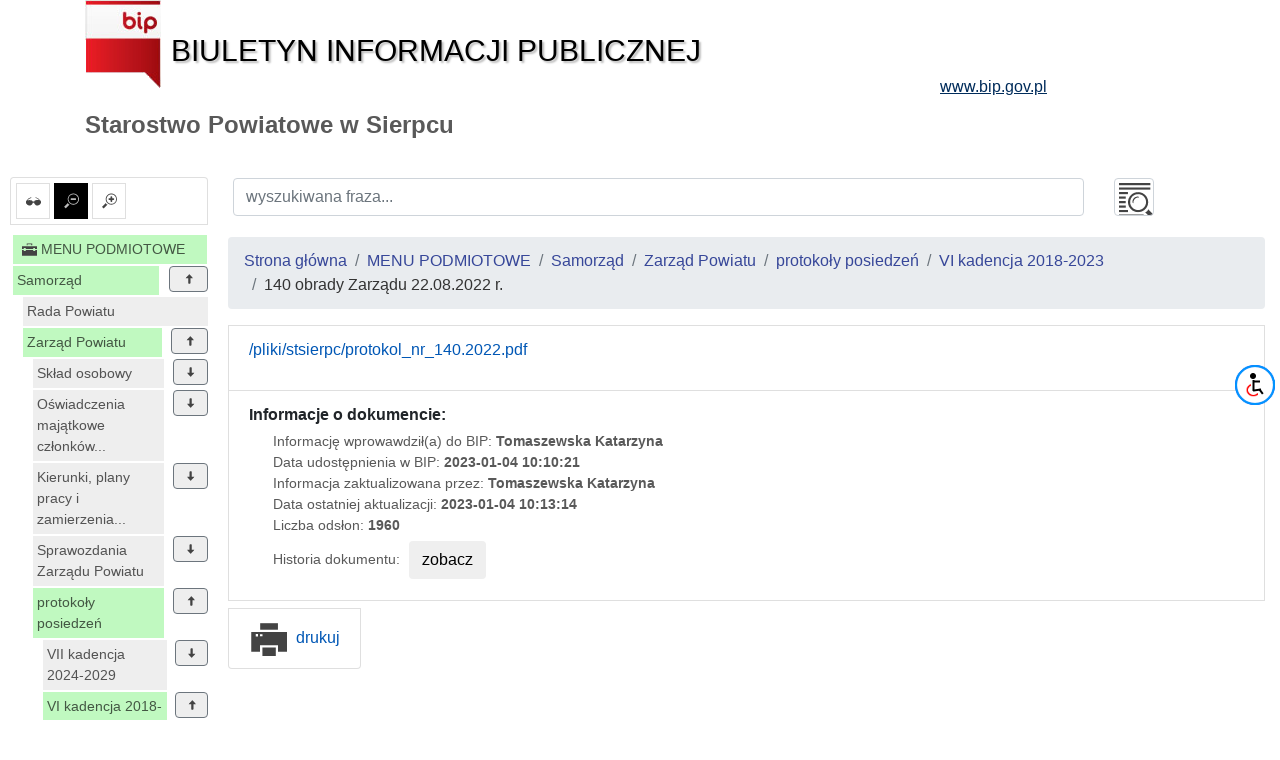

--- FILE ---
content_type: text/html; charset=UTF-8
request_url: https://sierpc.starostwo.gov.pl/id/3498
body_size: 41980
content:
<!DOCTYPE html>
<html lang="pl">
<head lang="pl">
<meta charset="UTF-8" />
       <title>140 obrady Zarządu 22.08.2022 r. - VI kadencja 2018-2023 - protokoły posiedzeń - Zarząd Powiatu - Samorząd - MENU PODMIOTOWE - Starostwo Powiatowe w Sierpcu</title>
<meta name="keywords" content="bip, biuletyn informacji publicznej">
<meta name="description" content="Bip">
<meta name="viewport" content="width=device-width, initial-scale=1.0">
<link rel="stylesheet" href="https://stackpath.bootstrapcdn.com/bootstrap/4.1.3/css/bootstrap.min.css" integrity="sha384-MCw98/SFnGE8fJT3GXwEOngsV7Zt27NXFoaoApmYm81iuXoPkFOJwJ8ERdknLPMO" crossorigin="anonymous">

<script src="https://code.jquery.com/jquery-3.3.1.slim.min.js" integrity="sha384-q8i/X+965DzO0rT7abK41JStQIAqVgRVzpbzo5smXKp4YfRvH+8abtTE1Pi6jizo" crossorigin="anonymous"></script>
<script src="https://code.jquery.com/jquery-3.3.1.min.js"></script>
<script src="https://cdnjs.cloudflare.com/ajax/libs/popper.js/1.14.3/umd/popper.min.js" integrity="sha384-ZMP7rVo3mIykV+2+9J3UJ46jBk0WLaUAdn689aCwoqbBJiSnjAK/l8WvCWPIPm49" crossorigin="anonymous"></script>
<script src="https://stackpath.bootstrapcdn.com/bootstrap/4.1.3/js/bootstrap.min.js" integrity="sha384-ChfqqxuZUCnJSK3+MXmPNIyE6ZbWh2IMqE241rYiqJxyMiZ6OW/JmZQ5stwEULTy" crossorigin="anonymous"></script>
<script src="/js/main/main.js"></script>
	<script src="/js/main/menu-simple.js"></script>

<link href="/css/main.css" rel="stylesheet" type="text/css">
<link href="/css/main/core.css" rel="stylesheet" type="text/css">
<link href="/css/print.css" media="print" rel="stylesheet" type="text/css">
<link href="/img/favicon.ico" rel="shortcut icon" type="image/vnd.microsoft.icon">
</head>

<body class="body">
 <header>
  <div class="container" id="header">
 <div class="">
      <div >
      <div class="row main_header">
       <div class="col-sm-9 col-xs-12 central_header">
        <a href="/">
         <img alt="bip logo" src="/images/bip_logo.png" class="img-responsive" />
         <div class="bip h1">Biuletyn Informacji Publicznej</div>
        </a>
       </div>
       
           
	
       <div class="col-sm-3 col-xs-12 right_header">
        <a target="_blank" href="http://www.bip.gov.pl">
         <div class="www h3">www.bip.gov.pl</div>
        </a>
       </div>
     
       
      </div>
     <h1>
             Starostwo Powiatowe w Sierpcu           </h1>
   </div>
  </div>
</div>
 </header>
 <div class="container-fluid" id="main-container">
 <div class="row">
  <div class="menu_left col-12 col-lg-2 non-print" id="menu-left">
   <div class="list-group list-group-item mb-2 mt-2 options-icons non-print">
    <a href="#contrast1" id="contrast" class="" data-value="1" data-toggle="tooltip" data-placement="top" title="ustaw kontrast">
    <img alt="kontrast" class="glyph-icon" src="/images/svg/si-glyph-eye-glass.svg" />
  </a>
    <a href="#font0" id="font_small" class="font alt" data-value="0" data-toggle="tooltip" data-placement="top" title="ustaw normalne litery">
   <img alt="normalne litery" class="glyph-icon" src="/images/svg/si-glyph-zoom-out.svg" />
  </a>
  <a href="#font1" id="font_big" class="font " data-value="1" data-toggle="tooltip" data-placement="top" title="ustaw powiększone litery">
   <img alt="powiększone litery" class="glyph-icon" src="/images/svg/si-glyph-zoom-in.svg" />
  </a>
    

</div>
<nav class="navbar navbar-expand-lg navbar-light bg-light d-lg-none">
 <button class="navbar-toggler" type="button" data-toggle="collapse" data-target="#menu-content" aria-controls="menu-content" aria-expanded="false" aria-label="Toggle navigation">
    MENU <span class="navbar-toggler-icon"></span>
  </button>
</nav>
<nav class="bd-links collapse navbar-collapse" id="menu-content">
 <button class="navbar-toggler d-lg-none" type="button" data-toggle="collapse" data-target="#menu-content" aria-controls="menu-content" aria-expanded="false" aria-label="Toggle navigation">
    MENU <span class="navbar-toggler-icon"></span>
  </button>
       <div class="bd-toc-item navbar-nav">
 <h2 class="nav-item dropdown">
  <a   href="/id/1" class="bd-toc-link nav-link parent">
   <img alt="ikona" class="glyph-icon" src="/images/svg/si-glyph-tool-box.svg" />
   <span>
    MENU PODMIOTOWE   </span>
  </a>
 </h2>
 <ul class="nav bd-sidenav navbar-nav">
  
   <li class="nav-item row main-nav parent">
    <div>
     <h3 class="text">
      <a  href="/id/164" class="nav-link dropdown-icon w-80">Samorząd</a>
           <span data-id="164" class="dropdown btn btn-secondary" data-toggle="tooltip" data-placement="top" title="zwiń"><img alt="rozwiń/zwiń" class="glyph-icon dropdown up" src="/images/svg/si-glyph-arrow-thick-down.svg" /></span>
          </h3>
    </div>
         
 
 <ul class="nav bd-sidenav navbar-nav">
    
   <li class="nav-item dropdown ">
     <div>
     <div class="">
      <a  href="/id/257" title="Rada Powiatu" class="nav-link  ">
            	Rada Powiatu              </a>
           </div>
      </div>
       </li>
    
   <li class="nav-item dropdown parent">
     <div>
     <div class="text">
      <a  href="/id/282" title="Zarząd Powiatu" class="nav-link dropdown-icon w-80">
            	Zarząd Powiatu              </a>
             <span data-id="282" class="dropdown btn btn-secondary" data-toggle="tooltip" data-placement="top" title="zwiń"><img alt="rozwiń/zwiń" class="glyph-icon dropdown up" src="/images/svg/si-glyph-arrow-thick-down.svg" /></span>
           </div>
      </div>
          
 
 <ul class="nav bd-sidenav navbar-nav">
    
   <li class="nav-item dropdown ">
     <div>
     <div class="">
      <a  href="/id/1569" title="Skład osobowy" class="nav-link dropdown-icon w-80">
            	Skład osobowy              </a>
             <span data-id="1569" class="dropdown btn btn-secondary" data-toggle="tooltip" data-placement="top" title="rozwiń"><img alt="rozwiń/zwiń" class="glyph-icon dropdown " src="/images/svg/si-glyph-arrow-thick-down.svg" /></span>
           </div>
      </div>
          
 
 <ul class="nav bd-sidenav navbar-nav">
    
   <li class="nav-item dropdown ">
     <div>
     <div class="">
      <a  href="/id/3770" title="VII kadencja 2024-2029" class="nav-link  ">
            	VII kadencja 2024-2029              </a>
           </div>
      </div>
       </li>
    
   <li class="nav-item dropdown ">
     <div>
     <div class="">
      <a  href="/id/2763" title="VI kadencja 2018-2023" class="nav-link  ">
            	VI kadencja 2018-2023              </a>
           </div>
      </div>
       </li>
    
   <li class="nav-item dropdown ">
     <div>
     <div class="">
      <a  href="/id/1985" title="V kadencja 2014-2018" class="nav-link  ">
            	V kadencja 2014-2018              </a>
           </div>
      </div>
       </li>
    
   <li class="nav-item dropdown ">
     <div>
     <div class="">
      <a  href="/id/1570" title="IV kadencja 2010-2014" class="nav-link  ">
            	IV kadencja 2010-2014              </a>
           </div>
      </div>
       </li>
    
   <li class="nav-item dropdown ">
     <div>
     <div class="">
      <a  href="/id/3770" title="VII kadencja 2024-2029" class="nav-link  ">
            	VII kadencja 2024-2029              </a>
           </div>
      </div>
       </li>
    
   <li class="nav-item dropdown ">
     <div>
     <div class="">
      <a  href="/id/2763" title="VI kadencja 2018-2023" class="nav-link  ">
            	VI kadencja 2018-2023              </a>
           </div>
      </div>
       </li>
    
   <li class="nav-item dropdown ">
     <div>
     <div class="">
      <a  href="/id/1985" title="V kadencja 2014-2018" class="nav-link  ">
            	V kadencja 2014-2018              </a>
           </div>
      </div>
       </li>
    
   <li class="nav-item dropdown ">
     <div>
     <div class="">
      <a  href="/id/1570" title="IV kadencja 2010-2014" class="nav-link  ">
            	IV kadencja 2010-2014              </a>
           </div>
      </div>
       </li>
    
   <li class="nav-item dropdown ">
     <div>
     <div class="">
      <a  href="/id/3770" title="VII kadencja 2024-2029" class="nav-link  ">
            	VII kadencja 2024-2029              </a>
           </div>
      </div>
       </li>
    
   <li class="nav-item dropdown ">
     <div>
     <div class="">
      <a  href="/id/2763" title="VI kadencja 2018-2023" class="nav-link  ">
            	VI kadencja 2018-2023              </a>
           </div>
      </div>
       </li>
    
   <li class="nav-item dropdown ">
     <div>
     <div class="">
      <a  href="/id/1985" title="V kadencja 2014-2018" class="nav-link  ">
            	V kadencja 2014-2018              </a>
           </div>
      </div>
       </li>
    
   <li class="nav-item dropdown ">
     <div>
     <div class="">
      <a  href="/id/1570" title="IV kadencja 2010-2014" class="nav-link  ">
            	IV kadencja 2010-2014              </a>
           </div>
      </div>
       </li>
   </ul>
 

 
           </li>
    
   <li class="nav-item dropdown ">
     <div>
     <div class="">
      <a  href="/id/1572" data-toggle="tooltip" data-placement="top" title="Oświadczenia majątkowe członków Zarządu Powiatu" class="nav-link dropdown-icon w-80">
            	Oświadczenia majątkowe członków...              </a>
             <span data-id="1572" class="dropdown btn btn-secondary" data-toggle="tooltip" data-placement="top" title="rozwiń"><img alt="rozwiń/zwiń" class="glyph-icon dropdown " src="/images/svg/si-glyph-arrow-thick-down.svg" /></span>
           </div>
      </div>
          
 
 <ul class="nav bd-sidenav navbar-nav">
    
   <li class="nav-item dropdown ">
     <div>
     <div class="">
      <a  href="/id/3827" title="VII kadencja 2024-2029" class="nav-link  ">
            	VII kadencja 2024-2029              </a>
           </div>
      </div>
       </li>
    
   <li class="nav-item dropdown ">
     <div>
     <div class="">
      <a  href="/id/2812" title="VI kadencja 2018-2023" class="nav-link  ">
            	VI kadencja 2018-2023              </a>
           </div>
      </div>
       </li>
    
   <li class="nav-item dropdown ">
     <div>
     <div class="">
      <a  href="/id/2077" title="V kadencja 2014-2018" class="nav-link  ">
            	V kadencja 2014-2018              </a>
           </div>
      </div>
       </li>
    
   <li class="nav-item dropdown ">
     <div>
     <div class="">
      <a  href="/id/1573" title="IV kadencja 2010-2014" class="nav-link  ">
            	IV kadencja 2010-2014              </a>
           </div>
      </div>
       </li>
    
   <li class="nav-item dropdown ">
     <div>
     <div class="">
      <a  href="/id/3827" title="VII kadencja 2024-2029" class="nav-link  ">
            	VII kadencja 2024-2029              </a>
           </div>
      </div>
       </li>
    
   <li class="nav-item dropdown ">
     <div>
     <div class="">
      <a  href="/id/2812" title="VI kadencja 2018-2023" class="nav-link  ">
            	VI kadencja 2018-2023              </a>
           </div>
      </div>
       </li>
    
   <li class="nav-item dropdown ">
     <div>
     <div class="">
      <a  href="/id/2077" title="V kadencja 2014-2018" class="nav-link  ">
            	V kadencja 2014-2018              </a>
           </div>
      </div>
       </li>
    
   <li class="nav-item dropdown ">
     <div>
     <div class="">
      <a  href="/id/1573" title="IV kadencja 2010-2014" class="nav-link  ">
            	IV kadencja 2010-2014              </a>
           </div>
      </div>
       </li>
    
   <li class="nav-item dropdown ">
     <div>
     <div class="">
      <a  href="/id/3827" title="VII kadencja 2024-2029" class="nav-link  ">
            	VII kadencja 2024-2029              </a>
           </div>
      </div>
       </li>
    
   <li class="nav-item dropdown ">
     <div>
     <div class="">
      <a  href="/id/2812" title="VI kadencja 2018-2023" class="nav-link  ">
            	VI kadencja 2018-2023              </a>
           </div>
      </div>
       </li>
    
   <li class="nav-item dropdown ">
     <div>
     <div class="">
      <a  href="/id/2077" title="V kadencja 2014-2018" class="nav-link  ">
            	V kadencja 2014-2018              </a>
           </div>
      </div>
       </li>
    
   <li class="nav-item dropdown ">
     <div>
     <div class="">
      <a  href="/id/1573" title="IV kadencja 2010-2014" class="nav-link  ">
            	IV kadencja 2010-2014              </a>
           </div>
      </div>
       </li>
   </ul>
 

 
           </li>
    
   <li class="nav-item dropdown ">
     <div>
     <div class="">
      <a  href="/id/1563" data-toggle="tooltip" data-placement="top" title="Kierunki, plany pracy i zamierzenia Zarządu Powiatu" class="nav-link dropdown-icon w-80">
            	Kierunki, plany pracy i zamierzenia...              </a>
             <span data-id="1563" class="dropdown btn btn-secondary" data-toggle="tooltip" data-placement="top" title="rozwiń"><img alt="rozwiń/zwiń" class="glyph-icon dropdown " src="/images/svg/si-glyph-arrow-thick-down.svg" /></span>
           </div>
      </div>
          
 
 <ul class="nav bd-sidenav navbar-nav">
    
   <li class="nav-item dropdown ">
     <div>
     <div class="">
      <a  href="/id/1574" title="IV kadencja 2010-2014" class="nav-link  ">
            	IV kadencja 2010-2014              </a>
           </div>
      </div>
       </li>
    
   <li class="nav-item dropdown ">
     <div>
     <div class="">
      <a  href="/id/2819" title="VI kadencja 2018-2023" class="nav-link  ">
            	VI kadencja 2018-2023              </a>
           </div>
      </div>
       </li>
    
   <li class="nav-item dropdown ">
     <div>
     <div class="">
      <a  href="/id/2039" title="V kadencja 2014-2018" class="nav-link  ">
            	V kadencja 2014-2018              </a>
           </div>
      </div>
       </li>
    
   <li class="nav-item dropdown ">
     <div>
     <div class="">
      <a  href="/id/1574" title="IV kadencja 2010-2014" class="nav-link  ">
            	IV kadencja 2010-2014              </a>
           </div>
      </div>
       </li>
    
   <li class="nav-item dropdown ">
     <div>
     <div class="">
      <a  href="/id/2819" title="VI kadencja 2018-2023" class="nav-link  ">
            	VI kadencja 2018-2023              </a>
           </div>
      </div>
       </li>
    
   <li class="nav-item dropdown ">
     <div>
     <div class="">
      <a  href="/id/2039" title="V kadencja 2014-2018" class="nav-link  ">
            	V kadencja 2014-2018              </a>
           </div>
      </div>
       </li>
    
   <li class="nav-item dropdown ">
     <div>
     <div class="">
      <a  href="/id/1574" title="IV kadencja 2010-2014" class="nav-link  ">
            	IV kadencja 2010-2014              </a>
           </div>
      </div>
       </li>
    
   <li class="nav-item dropdown ">
     <div>
     <div class="">
      <a  href="/id/2819" title="VI kadencja 2018-2023" class="nav-link  ">
            	VI kadencja 2018-2023              </a>
           </div>
      </div>
       </li>
    
   <li class="nav-item dropdown ">
     <div>
     <div class="">
      <a  href="/id/2039" title="V kadencja 2014-2018" class="nav-link  ">
            	V kadencja 2014-2018              </a>
           </div>
      </div>
       </li>
   </ul>
 

 
           </li>
    
   <li class="nav-item dropdown ">
     <div>
     <div class="">
      <a  href="/id/1564" title="Sprawozdania Zarządu Powiatu " class="nav-link dropdown-icon w-80">
            	Sprawozdania Zarządu Powiatu               </a>
             <span data-id="1564" class="dropdown btn btn-secondary" data-toggle="tooltip" data-placement="top" title="rozwiń"><img alt="rozwiń/zwiń" class="glyph-icon dropdown " src="/images/svg/si-glyph-arrow-thick-down.svg" /></span>
           </div>
      </div>
          
 
 <ul class="nav bd-sidenav navbar-nav">
    
   <li class="nav-item dropdown ">
     <div>
     <div class="">
      <a  href="/id/1576" title="IV kadencja 2010-2014" class="nav-link  ">
            	IV kadencja 2010-2014              </a>
           </div>
      </div>
       </li>
    
   <li class="nav-item dropdown ">
     <div>
     <div class="">
      <a  href="/id/2821" title="VI kadencja 2018-2023" class="nav-link  ">
            	VI kadencja 2018-2023              </a>
           </div>
      </div>
       </li>
    
   <li class="nav-item dropdown ">
     <div>
     <div class="">
      <a  href="/id/2037" title="V kadencja 2014-2018" class="nav-link  ">
            	V kadencja 2014-2018              </a>
           </div>
      </div>
       </li>
    
   <li class="nav-item dropdown ">
     <div>
     <div class="">
      <a  href="/id/1576" title="IV kadencja 2010-2014" class="nav-link  ">
            	IV kadencja 2010-2014              </a>
           </div>
      </div>
       </li>
    
   <li class="nav-item dropdown ">
     <div>
     <div class="">
      <a  href="/id/2821" title="VI kadencja 2018-2023" class="nav-link  ">
            	VI kadencja 2018-2023              </a>
           </div>
      </div>
       </li>
    
   <li class="nav-item dropdown ">
     <div>
     <div class="">
      <a  href="/id/2037" title="V kadencja 2014-2018" class="nav-link  ">
            	V kadencja 2014-2018              </a>
           </div>
      </div>
       </li>
    
   <li class="nav-item dropdown ">
     <div>
     <div class="">
      <a  href="/id/1576" title="IV kadencja 2010-2014" class="nav-link  ">
            	IV kadencja 2010-2014              </a>
           </div>
      </div>
       </li>
    
   <li class="nav-item dropdown ">
     <div>
     <div class="">
      <a  href="/id/2821" title="VI kadencja 2018-2023" class="nav-link  ">
            	VI kadencja 2018-2023              </a>
           </div>
      </div>
       </li>
    
   <li class="nav-item dropdown ">
     <div>
     <div class="">
      <a  href="/id/2037" title="V kadencja 2014-2018" class="nav-link  ">
            	V kadencja 2014-2018              </a>
           </div>
      </div>
       </li>
   </ul>
 

 
           </li>
    
   <li class="nav-item dropdown parent">
     <div>
     <div class="text">
      <a  href="/id/790" title="protokoły posiedzeń" class="nav-link dropdown-icon w-80">
            	protokoły posiedzeń              </a>
             <span data-id="790" class="dropdown btn btn-secondary" data-toggle="tooltip" data-placement="top" title="zwiń"><img alt="rozwiń/zwiń" class="glyph-icon dropdown up" src="/images/svg/si-glyph-arrow-thick-down.svg" /></span>
           </div>
      </div>
          
 
 <ul class="nav bd-sidenav navbar-nav">
    
   <li class="nav-item dropdown ">
     <div>
     <div class="">
      <a  href="/id/3790" title="VII kadencja 2024-2029" class="nav-link dropdown-icon w-80">
            	VII kadencja 2024-2029              </a>
             <span data-id="3790" class="dropdown btn btn-secondary" data-toggle="tooltip" data-placement="top" title="rozwiń"><img alt="rozwiń/zwiń" class="glyph-icon dropdown " src="/images/svg/si-glyph-arrow-thick-down.svg" /></span>
           </div>
      </div>
          
 
 <ul class="nav bd-sidenav navbar-nav">
    
   <li class="nav-item dropdown ">
     <div>
     <div class="">
      <a  href="/id/3969" title="33 obrady Zarządu 10.04.2025 r." class="nav-link  ">
            	33 obrady Zarządu 10.04.2025 r.              </a>
           </div>
      </div>
       </li>
    
   <li class="nav-item dropdown ">
     <div>
     <div class="">
      <a  href="/id/4103" title="60 obrady Zarządu 18.12.2025 r." class="nav-link  ">
            	60 obrady Zarządu 18.12.2025 r.              </a>
           </div>
      </div>
       </li>
    
   <li class="nav-item dropdown ">
     <div>
     <div class="">
      <a  href="/id/4102" title="59 obrady Zarządu 15.12.2025 r." class="nav-link  ">
            	59 obrady Zarządu 15.12.2025 r.              </a>
           </div>
      </div>
       </li>
    
   <li class="nav-item dropdown ">
     <div>
     <div class="">
      <a  href="/id/4101" title="58 obrady Zarządu 11.12.2025 r." class="nav-link  ">
            	58 obrady Zarządu 11.12.2025 r.              </a>
           </div>
      </div>
       </li>
    
   <li class="nav-item dropdown ">
     <div>
     <div class="">
      <a  href="/id/4100" title="57 obrady Zarządu 26.11.2025r." class="nav-link  ">
            	57 obrady Zarządu 26.11.2025r.              </a>
           </div>
      </div>
       </li>
    
   <li class="nav-item dropdown ">
     <div>
     <div class="">
      <a  href="/id/4099" title="56 obrad 15.11.2025 r." class="nav-link  ">
            	56 obrad 15.11.2025 r.              </a>
           </div>
      </div>
       </li>
    
   <li class="nav-item dropdown ">
     <div>
     <div class="">
      <a  href="/id/4096" title="55 obrady Zarządu 14.11.2025" class="nav-link  ">
            	55 obrady Zarządu 14.11.2025              </a>
           </div>
      </div>
       </li>
    
   <li class="nav-item dropdown ">
     <div>
     <div class="">
      <a  href="/id/4095" title="54 obrady Zarządu 6.11.2025" class="nav-link  ">
            	54 obrady Zarządu 6.11.2025              </a>
           </div>
      </div>
       </li>
    
   <li class="nav-item dropdown ">
     <div>
     <div class="">
      <a  href="/id/4094" title="53 obrady Zarządu 28.10.2025" class="nav-link  ">
            	53 obrady Zarządu 28.10.2025              </a>
           </div>
      </div>
       </li>
    
   <li class="nav-item dropdown ">
     <div>
     <div class="">
      <a  href="/id/4064" title="52 obrady Zarządu 23.10.2025r." class="nav-link  ">
            	52 obrady Zarządu 23.10.2025r.              </a>
           </div>
      </div>
       </li>
    
   <li class="nav-item dropdown ">
     <div>
     <div class="">
      <a  href="/id/4063" title="51 obrady Zarządu 17.10.2025r." class="nav-link  ">
            	51 obrady Zarządu 17.10.2025r.              </a>
           </div>
      </div>
       </li>
    
   <li class="nav-item dropdown ">
     <div>
     <div class="">
      <a  href="/id/4062" title="50 obrady Zarządu 29.09.2025 r." class="nav-link  ">
            	50 obrady Zarządu 29.09.2025 r.              </a>
           </div>
      </div>
       </li>
    
   <li class="nav-item dropdown ">
     <div>
     <div class="">
      <a  href="/id/4061" title="49 obrady Zarządu 25.09.2025 r." class="nav-link  ">
            	49 obrady Zarządu 25.09.2025 r.              </a>
           </div>
      </div>
       </li>
    
   <li class="nav-item dropdown ">
     <div>
     <div class="">
      <a  href="/id/4060" title="48 obrady Zarządu 18.09.2025r." class="nav-link  ">
            	48 obrady Zarządu 18.09.2025r.              </a>
           </div>
      </div>
       </li>
    
   <li class="nav-item dropdown ">
     <div>
     <div class="">
      <a  href="/id/4049" title="47 obrady Zarządu 29.08.2025 r." class="nav-link  ">
            	47 obrady Zarządu 29.08.2025 r.              </a>
           </div>
      </div>
       </li>
    
   <li class="nav-item dropdown ">
     <div>
     <div class="">
      <a  href="/id/4048" title="46 obrady Zarządu 22.08.2025 r." class="nav-link  ">
            	46 obrady Zarządu 22.08.2025 r.              </a>
           </div>
      </div>
       </li>
    
   <li class="nav-item dropdown ">
     <div>
     <div class="">
      <a  href="/id/4047" title="45 obrady Zarządu 05.08.2025 r." class="nav-link  ">
            	45 obrady Zarządu 05.08.2025 r.              </a>
           </div>
      </div>
       </li>
    
   <li class="nav-item dropdown ">
     <div>
     <div class="">
      <a  href="/id/4046" title="44 obrady Zarządu 24.07.2025" class="nav-link  ">
            	44 obrady Zarządu 24.07.2025              </a>
           </div>
      </div>
       </li>
    
   <li class="nav-item dropdown ">
     <div>
     <div class="">
      <a  href="/id/4007" title="43 obrady Zarządu 18.07.2025 r." class="nav-link  ">
            	43 obrady Zarządu 18.07.2025 r.              </a>
           </div>
      </div>
       </li>
    
   <li class="nav-item dropdown ">
     <div>
     <div class="">
      <a  href="/id/4006" title="42 obrady Zarządu 16.07.2025 r." class="nav-link  ">
            	42 obrady Zarządu 16.07.2025 r.              </a>
           </div>
      </div>
       </li>
    
   <li class="nav-item dropdown ">
     <div>
     <div class="">
      <a  href="/id/4005" title="41 obrady Zarządu 7.07.2025 r." class="nav-link  ">
            	41 obrady Zarządu 7.07.2025 r.              </a>
           </div>
      </div>
       </li>
    
   <li class="nav-item dropdown ">
     <div>
     <div class="">
      <a  href="/id/4004" title="40 obrady Zarządu 25.06.2025 r." class="nav-link  ">
            	40 obrady Zarządu 25.06.2025 r.              </a>
           </div>
      </div>
       </li>
    
   <li class="nav-item dropdown ">
     <div>
     <div class="">
      <a  href="/id/4003" title="39 obrady Zarządu 18.06.2025r." class="nav-link  ">
            	39 obrady Zarządu 18.06.2025r.              </a>
           </div>
      </div>
       </li>
    
   <li class="nav-item dropdown ">
     <div>
     <div class="">
      <a  href="/id/4002" title="38 obrady Zarządu 28.05.2025 r." class="nav-link  ">
            	38 obrady Zarządu 28.05.2025 r.              </a>
           </div>
      </div>
       </li>
    
   <li class="nav-item dropdown ">
     <div>
     <div class="">
      <a  href="/id/4001" title="37 obrady Zarządu 23.05.2025 r." class="nav-link  ">
            	37 obrady Zarządu 23.05.2025 r.              </a>
           </div>
      </div>
       </li>
    
   <li class="nav-item dropdown ">
     <div>
     <div class="">
      <a  href="/id/4000" title="36 obrady Zarządu 16.05.2025 r." class="nav-link  ">
            	36 obrady Zarządu 16.05.2025 r.              </a>
           </div>
      </div>
       </li>
    
   <li class="nav-item dropdown ">
     <div>
     <div class="">
      <a  href="/id/3999" title="35 obrady Zarządu 30.04.2025 r." class="nav-link  ">
            	35 obrady Zarządu 30.04.2025 r.              </a>
           </div>
      </div>
       </li>
    
   <li class="nav-item dropdown ">
     <div>
     <div class="">
      <a  href="/id/3998" title="34 obrady Zarządu 23.04.2025 r." class="nav-link  ">
            	34 obrady Zarządu 23.04.2025 r.              </a>
           </div>
      </div>
       </li>
    
   <li class="nav-item dropdown ">
     <div>
     <div class="">
      <a  href="/id/3968" title="32 obrady Zarządu 28.03.2025 r." class="nav-link  ">
            	32 obrady Zarządu 28.03.2025 r.              </a>
           </div>
      </div>
       </li>
    
   <li class="nav-item dropdown ">
     <div>
     <div class="">
      <a  href="/id/3967" title="31 obrady Zarządu 20 marca 2025 r." class="nav-link  ">
            	31 obrady Zarządu 20 marca 2025 r.              </a>
           </div>
      </div>
       </li>
    
   <li class="nav-item dropdown ">
     <div>
     <div class="">
      <a  href="/id/3966" title="30 obrady Zarządu 12.03.2025 r." class="nav-link  ">
            	30 obrady Zarządu 12.03.2025 r.              </a>
           </div>
      </div>
       </li>
    
   <li class="nav-item dropdown ">
     <div>
     <div class="">
      <a  href="/id/3965" title="29 obrady Zarządu 21 luty 2025 r." class="nav-link  ">
            	29 obrady Zarządu 21 luty 2025 r.              </a>
           </div>
      </div>
       </li>
    
   <li class="nav-item dropdown ">
     <div>
     <div class="">
      <a  href="/id/3964" title="28 obrady Zarządu 10.02.2025 r." class="nav-link  ">
            	28 obrady Zarządu 10.02.2025 r.              </a>
           </div>
      </div>
       </li>
    
   <li class="nav-item dropdown ">
     <div>
     <div class="">
      <a  href="/id/3963" title="27 obrady Zarządu 31.01.2025 r." class="nav-link  ">
            	27 obrady Zarządu 31.01.2025 r.              </a>
           </div>
      </div>
       </li>
    
   <li class="nav-item dropdown ">
     <div>
     <div class="">
      <a  href="/id/3961" title="26 obrady Zarządu 23.01.2025r." class="nav-link  ">
            	26 obrady Zarządu 23.01.2025r.              </a>
           </div>
      </div>
       </li>
    
   <li class="nav-item dropdown ">
     <div>
     <div class="">
      <a  href="/id/3912" title="25 obrady Zarządu 16.01.2025 r" class="nav-link  ">
            	25 obrady Zarządu 16.01.2025 r              </a>
           </div>
      </div>
       </li>
    
   <li class="nav-item dropdown ">
     <div>
     <div class="">
      <a  href="/id/3911" title="24 obrady Zarządu 13.01.2025 r" class="nav-link  ">
            	24 obrady Zarządu 13.01.2025 r              </a>
           </div>
      </div>
       </li>
    
   <li class="nav-item dropdown ">
     <div>
     <div class="">
      <a  href="/id/3893" title="23 obrady Zarządu 18.12.2024 r" class="nav-link  ">
            	23 obrady Zarządu 18.12.2024 r              </a>
           </div>
      </div>
       </li>
    
   <li class="nav-item dropdown ">
     <div>
     <div class="">
      <a  href="/id/3892" title="22 obrady Zarządu 10.12.2024 r" class="nav-link  ">
            	22 obrady Zarządu 10.12.2024 r              </a>
           </div>
      </div>
       </li>
    
   <li class="nav-item dropdown ">
     <div>
     <div class="">
      <a  href="/id/3891" title="21 obrady Zarządu 28.11.2024 r" class="nav-link  ">
            	21 obrady Zarządu 28.11.2024 r              </a>
           </div>
      </div>
       </li>
    
   <li class="nav-item dropdown ">
     <div>
     <div class="">
      <a  href="/id/3890" title="20 obrady Zarządu 21.11.2024 r" class="nav-link  ">
            	20 obrady Zarządu 21.11.2024 r              </a>
           </div>
      </div>
       </li>
    
   <li class="nav-item dropdown ">
     <div>
     <div class="">
      <a  href="/id/3884" title=" 19 obrady Zarządu 15.11.2024 r" class="nav-link  ">
            	 19 obrady Zarządu 15.11.2024 r              </a>
           </div>
      </div>
       </li>
    
   <li class="nav-item dropdown ">
     <div>
     <div class="">
      <a  href="/id/3883" title=" 18 obrady Zarządu 12.11.2024 r" class="nav-link  ">
            	 18 obrady Zarządu 12.11.2024 r              </a>
           </div>
      </div>
       </li>
    
   <li class="nav-item dropdown ">
     <div>
     <div class="">
      <a  href="/id/3882" title=" 17 obrady Zarządu 28.10.2024 r" class="nav-link  ">
            	 17 obrady Zarządu 28.10.2024 r              </a>
           </div>
      </div>
       </li>
    
   <li class="nav-item dropdown ">
     <div>
     <div class="">
      <a  href="/id/3881" title=" 16 obrady Zarządu 21.10.2024 r" class="nav-link  ">
            	 16 obrady Zarządu 21.10.2024 r              </a>
           </div>
      </div>
       </li>
    
   <li class="nav-item dropdown ">
     <div>
     <div class="">
      <a  href="/id/3859" title="15 obrady Zarządu 03.10.2024 r" class="nav-link  ">
            	15 obrady Zarządu 03.10.2024 r              </a>
           </div>
      </div>
       </li>
    
   <li class="nav-item dropdown ">
     <div>
     <div class="">
      <a  href="/id/3858" title="14 obrady Zarządu 25.09.2024 r" class="nav-link  ">
            	14 obrady Zarządu 25.09.2024 r              </a>
           </div>
      </div>
       </li>
    
   <li class="nav-item dropdown ">
     <div>
     <div class="">
      <a  href="/id/3857" title="13 obrady Zarządu 12.09.2024 r" class="nav-link  ">
            	13 obrady Zarządu 12.09.2024 r              </a>
           </div>
      </div>
       </li>
    
   <li class="nav-item dropdown ">
     <div>
     <div class="">
      <a  href="/id/3856" title="12 obrady Zarządu 05.09.2024 r. " class="nav-link  ">
            	12 obrady Zarządu 05.09.2024 r.               </a>
           </div>
      </div>
       </li>
    
   <li class="nav-item dropdown ">
     <div>
     <div class="">
      <a  href="/id/3825" title="11 obrady Zarządu 29.08.2024 r." class="nav-link  ">
            	11 obrady Zarządu 29.08.2024 r.              </a>
           </div>
      </div>
       </li>
    
   <li class="nav-item dropdown ">
     <div>
     <div class="">
      <a  href="/id/3824" title="10 obrady Zarządu 22.08.2024 r." class="nav-link  ">
            	10 obrady Zarządu 22.08.2024 r.              </a>
           </div>
      </div>
       </li>
    
   <li class="nav-item dropdown ">
     <div>
     <div class="">
      <a  href="/id/3823" title="9 obrady Zarządu 05.08.2024 r." class="nav-link  ">
            	9 obrady Zarządu 05.08.2024 r.              </a>
           </div>
      </div>
       </li>
    
   <li class="nav-item dropdown ">
     <div>
     <div class="">
      <a  href="/id/3819" title="8 obrady Zarządu 25.07.2024 r." class="nav-link  ">
            	8 obrady Zarządu 25.07.2024 r.              </a>
           </div>
      </div>
       </li>
    
   <li class="nav-item dropdown ">
     <div>
     <div class="">
      <a  href="/id/3818" title="7 obrady Zarządu 23.07.2024 r." class="nav-link  ">
            	7 obrady Zarządu 23.07.2024 r.              </a>
           </div>
      </div>
       </li>
    
   <li class="nav-item dropdown ">
     <div>
     <div class="">
      <a  href="/id/3817" title="6 obrady Zarządu 05.07.2024 r." class="nav-link  ">
            	6 obrady Zarządu 05.07.2024 r.              </a>
           </div>
      </div>
       </li>
    
   <li class="nav-item dropdown ">
     <div>
     <div class="">
      <a  href="/id/3816" title="5 obrady Zarządu 27.06.2024 r." class="nav-link  ">
            	5 obrady Zarządu 27.06.2024 r.              </a>
           </div>
      </div>
       </li>
    
   <li class="nav-item dropdown ">
     <div>
     <div class="">
      <a  href="/id/3815" title="4 obrady Zarządu 20.06.2024 r." class="nav-link  ">
            	4 obrady Zarządu 20.06.2024 r.              </a>
           </div>
      </div>
       </li>
    
   <li class="nav-item dropdown ">
     <div>
     <div class="">
      <a  href="/id/3793" title="3 obrady Zarządu 28.05.2024 r." class="nav-link  ">
            	3 obrady Zarządu 28.05.2024 r.              </a>
           </div>
      </div>
       </li>
    
   <li class="nav-item dropdown ">
     <div>
     <div class="">
      <a  href="/id/3792" title="2 obrady Zarządu 21.05.2024 r" class="nav-link  ">
            	2 obrady Zarządu 21.05.2024 r              </a>
           </div>
      </div>
       </li>
    
   <li class="nav-item dropdown ">
     <div>
     <div class="">
      <a  href="/id/3791" title="1 obrady Zarządu 10.05.2024 r" class="nav-link  ">
            	1 obrady Zarządu 10.05.2024 r              </a>
           </div>
      </div>
       </li>
    
   <li class="nav-item dropdown ">
     <div>
     <div class="">
      <a  href="/id/3969" title="33 obrady Zarządu 10.04.2025 r." class="nav-link  ">
            	33 obrady Zarządu 10.04.2025 r.              </a>
           </div>
      </div>
       </li>
    
   <li class="nav-item dropdown ">
     <div>
     <div class="">
      <a  href="/id/4103" title="60 obrady Zarządu 18.12.2025 r." class="nav-link  ">
            	60 obrady Zarządu 18.12.2025 r.              </a>
           </div>
      </div>
       </li>
    
   <li class="nav-item dropdown ">
     <div>
     <div class="">
      <a  href="/id/4102" title="59 obrady Zarządu 15.12.2025 r." class="nav-link  ">
            	59 obrady Zarządu 15.12.2025 r.              </a>
           </div>
      </div>
       </li>
    
   <li class="nav-item dropdown ">
     <div>
     <div class="">
      <a  href="/id/4101" title="58 obrady Zarządu 11.12.2025 r." class="nav-link  ">
            	58 obrady Zarządu 11.12.2025 r.              </a>
           </div>
      </div>
       </li>
    
   <li class="nav-item dropdown ">
     <div>
     <div class="">
      <a  href="/id/4100" title="57 obrady Zarządu 26.11.2025r." class="nav-link  ">
            	57 obrady Zarządu 26.11.2025r.              </a>
           </div>
      </div>
       </li>
    
   <li class="nav-item dropdown ">
     <div>
     <div class="">
      <a  href="/id/4099" title="56 obrad 15.11.2025 r." class="nav-link  ">
            	56 obrad 15.11.2025 r.              </a>
           </div>
      </div>
       </li>
    
   <li class="nav-item dropdown ">
     <div>
     <div class="">
      <a  href="/id/4096" title="55 obrady Zarządu 14.11.2025" class="nav-link  ">
            	55 obrady Zarządu 14.11.2025              </a>
           </div>
      </div>
       </li>
    
   <li class="nav-item dropdown ">
     <div>
     <div class="">
      <a  href="/id/4095" title="54 obrady Zarządu 6.11.2025" class="nav-link  ">
            	54 obrady Zarządu 6.11.2025              </a>
           </div>
      </div>
       </li>
    
   <li class="nav-item dropdown ">
     <div>
     <div class="">
      <a  href="/id/4094" title="53 obrady Zarządu 28.10.2025" class="nav-link  ">
            	53 obrady Zarządu 28.10.2025              </a>
           </div>
      </div>
       </li>
    
   <li class="nav-item dropdown ">
     <div>
     <div class="">
      <a  href="/id/4064" title="52 obrady Zarządu 23.10.2025r." class="nav-link  ">
            	52 obrady Zarządu 23.10.2025r.              </a>
           </div>
      </div>
       </li>
    
   <li class="nav-item dropdown ">
     <div>
     <div class="">
      <a  href="/id/4063" title="51 obrady Zarządu 17.10.2025r." class="nav-link  ">
            	51 obrady Zarządu 17.10.2025r.              </a>
           </div>
      </div>
       </li>
    
   <li class="nav-item dropdown ">
     <div>
     <div class="">
      <a  href="/id/4062" title="50 obrady Zarządu 29.09.2025 r." class="nav-link  ">
            	50 obrady Zarządu 29.09.2025 r.              </a>
           </div>
      </div>
       </li>
    
   <li class="nav-item dropdown ">
     <div>
     <div class="">
      <a  href="/id/4061" title="49 obrady Zarządu 25.09.2025 r." class="nav-link  ">
            	49 obrady Zarządu 25.09.2025 r.              </a>
           </div>
      </div>
       </li>
    
   <li class="nav-item dropdown ">
     <div>
     <div class="">
      <a  href="/id/4060" title="48 obrady Zarządu 18.09.2025r." class="nav-link  ">
            	48 obrady Zarządu 18.09.2025r.              </a>
           </div>
      </div>
       </li>
    
   <li class="nav-item dropdown ">
     <div>
     <div class="">
      <a  href="/id/4049" title="47 obrady Zarządu 29.08.2025 r." class="nav-link  ">
            	47 obrady Zarządu 29.08.2025 r.              </a>
           </div>
      </div>
       </li>
    
   <li class="nav-item dropdown ">
     <div>
     <div class="">
      <a  href="/id/4048" title="46 obrady Zarządu 22.08.2025 r." class="nav-link  ">
            	46 obrady Zarządu 22.08.2025 r.              </a>
           </div>
      </div>
       </li>
    
   <li class="nav-item dropdown ">
     <div>
     <div class="">
      <a  href="/id/4047" title="45 obrady Zarządu 05.08.2025 r." class="nav-link  ">
            	45 obrady Zarządu 05.08.2025 r.              </a>
           </div>
      </div>
       </li>
    
   <li class="nav-item dropdown ">
     <div>
     <div class="">
      <a  href="/id/4046" title="44 obrady Zarządu 24.07.2025" class="nav-link  ">
            	44 obrady Zarządu 24.07.2025              </a>
           </div>
      </div>
       </li>
    
   <li class="nav-item dropdown ">
     <div>
     <div class="">
      <a  href="/id/4007" title="43 obrady Zarządu 18.07.2025 r." class="nav-link  ">
            	43 obrady Zarządu 18.07.2025 r.              </a>
           </div>
      </div>
       </li>
    
   <li class="nav-item dropdown ">
     <div>
     <div class="">
      <a  href="/id/4006" title="42 obrady Zarządu 16.07.2025 r." class="nav-link  ">
            	42 obrady Zarządu 16.07.2025 r.              </a>
           </div>
      </div>
       </li>
    
   <li class="nav-item dropdown ">
     <div>
     <div class="">
      <a  href="/id/4005" title="41 obrady Zarządu 7.07.2025 r." class="nav-link  ">
            	41 obrady Zarządu 7.07.2025 r.              </a>
           </div>
      </div>
       </li>
    
   <li class="nav-item dropdown ">
     <div>
     <div class="">
      <a  href="/id/4004" title="40 obrady Zarządu 25.06.2025 r." class="nav-link  ">
            	40 obrady Zarządu 25.06.2025 r.              </a>
           </div>
      </div>
       </li>
    
   <li class="nav-item dropdown ">
     <div>
     <div class="">
      <a  href="/id/4003" title="39 obrady Zarządu 18.06.2025r." class="nav-link  ">
            	39 obrady Zarządu 18.06.2025r.              </a>
           </div>
      </div>
       </li>
    
   <li class="nav-item dropdown ">
     <div>
     <div class="">
      <a  href="/id/4002" title="38 obrady Zarządu 28.05.2025 r." class="nav-link  ">
            	38 obrady Zarządu 28.05.2025 r.              </a>
           </div>
      </div>
       </li>
    
   <li class="nav-item dropdown ">
     <div>
     <div class="">
      <a  href="/id/4001" title="37 obrady Zarządu 23.05.2025 r." class="nav-link  ">
            	37 obrady Zarządu 23.05.2025 r.              </a>
           </div>
      </div>
       </li>
    
   <li class="nav-item dropdown ">
     <div>
     <div class="">
      <a  href="/id/4000" title="36 obrady Zarządu 16.05.2025 r." class="nav-link  ">
            	36 obrady Zarządu 16.05.2025 r.              </a>
           </div>
      </div>
       </li>
    
   <li class="nav-item dropdown ">
     <div>
     <div class="">
      <a  href="/id/3999" title="35 obrady Zarządu 30.04.2025 r." class="nav-link  ">
            	35 obrady Zarządu 30.04.2025 r.              </a>
           </div>
      </div>
       </li>
    
   <li class="nav-item dropdown ">
     <div>
     <div class="">
      <a  href="/id/3998" title="34 obrady Zarządu 23.04.2025 r." class="nav-link  ">
            	34 obrady Zarządu 23.04.2025 r.              </a>
           </div>
      </div>
       </li>
    
   <li class="nav-item dropdown ">
     <div>
     <div class="">
      <a  href="/id/3968" title="32 obrady Zarządu 28.03.2025 r." class="nav-link  ">
            	32 obrady Zarządu 28.03.2025 r.              </a>
           </div>
      </div>
       </li>
    
   <li class="nav-item dropdown ">
     <div>
     <div class="">
      <a  href="/id/3967" title="31 obrady Zarządu 20 marca 2025 r." class="nav-link  ">
            	31 obrady Zarządu 20 marca 2025 r.              </a>
           </div>
      </div>
       </li>
    
   <li class="nav-item dropdown ">
     <div>
     <div class="">
      <a  href="/id/3966" title="30 obrady Zarządu 12.03.2025 r." class="nav-link  ">
            	30 obrady Zarządu 12.03.2025 r.              </a>
           </div>
      </div>
       </li>
    
   <li class="nav-item dropdown ">
     <div>
     <div class="">
      <a  href="/id/3965" title="29 obrady Zarządu 21 luty 2025 r." class="nav-link  ">
            	29 obrady Zarządu 21 luty 2025 r.              </a>
           </div>
      </div>
       </li>
    
   <li class="nav-item dropdown ">
     <div>
     <div class="">
      <a  href="/id/3964" title="28 obrady Zarządu 10.02.2025 r." class="nav-link  ">
            	28 obrady Zarządu 10.02.2025 r.              </a>
           </div>
      </div>
       </li>
    
   <li class="nav-item dropdown ">
     <div>
     <div class="">
      <a  href="/id/3963" title="27 obrady Zarządu 31.01.2025 r." class="nav-link  ">
            	27 obrady Zarządu 31.01.2025 r.              </a>
           </div>
      </div>
       </li>
    
   <li class="nav-item dropdown ">
     <div>
     <div class="">
      <a  href="/id/3961" title="26 obrady Zarządu 23.01.2025r." class="nav-link  ">
            	26 obrady Zarządu 23.01.2025r.              </a>
           </div>
      </div>
       </li>
    
   <li class="nav-item dropdown ">
     <div>
     <div class="">
      <a  href="/id/3912" title="25 obrady Zarządu 16.01.2025 r" class="nav-link  ">
            	25 obrady Zarządu 16.01.2025 r              </a>
           </div>
      </div>
       </li>
    
   <li class="nav-item dropdown ">
     <div>
     <div class="">
      <a  href="/id/3911" title="24 obrady Zarządu 13.01.2025 r" class="nav-link  ">
            	24 obrady Zarządu 13.01.2025 r              </a>
           </div>
      </div>
       </li>
    
   <li class="nav-item dropdown ">
     <div>
     <div class="">
      <a  href="/id/3893" title="23 obrady Zarządu 18.12.2024 r" class="nav-link  ">
            	23 obrady Zarządu 18.12.2024 r              </a>
           </div>
      </div>
       </li>
    
   <li class="nav-item dropdown ">
     <div>
     <div class="">
      <a  href="/id/3892" title="22 obrady Zarządu 10.12.2024 r" class="nav-link  ">
            	22 obrady Zarządu 10.12.2024 r              </a>
           </div>
      </div>
       </li>
    
   <li class="nav-item dropdown ">
     <div>
     <div class="">
      <a  href="/id/3891" title="21 obrady Zarządu 28.11.2024 r" class="nav-link  ">
            	21 obrady Zarządu 28.11.2024 r              </a>
           </div>
      </div>
       </li>
    
   <li class="nav-item dropdown ">
     <div>
     <div class="">
      <a  href="/id/3890" title="20 obrady Zarządu 21.11.2024 r" class="nav-link  ">
            	20 obrady Zarządu 21.11.2024 r              </a>
           </div>
      </div>
       </li>
    
   <li class="nav-item dropdown ">
     <div>
     <div class="">
      <a  href="/id/3884" title=" 19 obrady Zarządu 15.11.2024 r" class="nav-link  ">
            	 19 obrady Zarządu 15.11.2024 r              </a>
           </div>
      </div>
       </li>
    
   <li class="nav-item dropdown ">
     <div>
     <div class="">
      <a  href="/id/3883" title=" 18 obrady Zarządu 12.11.2024 r" class="nav-link  ">
            	 18 obrady Zarządu 12.11.2024 r              </a>
           </div>
      </div>
       </li>
    
   <li class="nav-item dropdown ">
     <div>
     <div class="">
      <a  href="/id/3882" title=" 17 obrady Zarządu 28.10.2024 r" class="nav-link  ">
            	 17 obrady Zarządu 28.10.2024 r              </a>
           </div>
      </div>
       </li>
    
   <li class="nav-item dropdown ">
     <div>
     <div class="">
      <a  href="/id/3881" title=" 16 obrady Zarządu 21.10.2024 r" class="nav-link  ">
            	 16 obrady Zarządu 21.10.2024 r              </a>
           </div>
      </div>
       </li>
    
   <li class="nav-item dropdown ">
     <div>
     <div class="">
      <a  href="/id/3859" title="15 obrady Zarządu 03.10.2024 r" class="nav-link  ">
            	15 obrady Zarządu 03.10.2024 r              </a>
           </div>
      </div>
       </li>
    
   <li class="nav-item dropdown ">
     <div>
     <div class="">
      <a  href="/id/3858" title="14 obrady Zarządu 25.09.2024 r" class="nav-link  ">
            	14 obrady Zarządu 25.09.2024 r              </a>
           </div>
      </div>
       </li>
    
   <li class="nav-item dropdown ">
     <div>
     <div class="">
      <a  href="/id/3857" title="13 obrady Zarządu 12.09.2024 r" class="nav-link  ">
            	13 obrady Zarządu 12.09.2024 r              </a>
           </div>
      </div>
       </li>
    
   <li class="nav-item dropdown ">
     <div>
     <div class="">
      <a  href="/id/3856" title="12 obrady Zarządu 05.09.2024 r. " class="nav-link  ">
            	12 obrady Zarządu 05.09.2024 r.               </a>
           </div>
      </div>
       </li>
    
   <li class="nav-item dropdown ">
     <div>
     <div class="">
      <a  href="/id/3825" title="11 obrady Zarządu 29.08.2024 r." class="nav-link  ">
            	11 obrady Zarządu 29.08.2024 r.              </a>
           </div>
      </div>
       </li>
    
   <li class="nav-item dropdown ">
     <div>
     <div class="">
      <a  href="/id/3824" title="10 obrady Zarządu 22.08.2024 r." class="nav-link  ">
            	10 obrady Zarządu 22.08.2024 r.              </a>
           </div>
      </div>
       </li>
    
   <li class="nav-item dropdown ">
     <div>
     <div class="">
      <a  href="/id/3823" title="9 obrady Zarządu 05.08.2024 r." class="nav-link  ">
            	9 obrady Zarządu 05.08.2024 r.              </a>
           </div>
      </div>
       </li>
    
   <li class="nav-item dropdown ">
     <div>
     <div class="">
      <a  href="/id/3819" title="8 obrady Zarządu 25.07.2024 r." class="nav-link  ">
            	8 obrady Zarządu 25.07.2024 r.              </a>
           </div>
      </div>
       </li>
    
   <li class="nav-item dropdown ">
     <div>
     <div class="">
      <a  href="/id/3818" title="7 obrady Zarządu 23.07.2024 r." class="nav-link  ">
            	7 obrady Zarządu 23.07.2024 r.              </a>
           </div>
      </div>
       </li>
    
   <li class="nav-item dropdown ">
     <div>
     <div class="">
      <a  href="/id/3817" title="6 obrady Zarządu 05.07.2024 r." class="nav-link  ">
            	6 obrady Zarządu 05.07.2024 r.              </a>
           </div>
      </div>
       </li>
    
   <li class="nav-item dropdown ">
     <div>
     <div class="">
      <a  href="/id/3816" title="5 obrady Zarządu 27.06.2024 r." class="nav-link  ">
            	5 obrady Zarządu 27.06.2024 r.              </a>
           </div>
      </div>
       </li>
    
   <li class="nav-item dropdown ">
     <div>
     <div class="">
      <a  href="/id/3815" title="4 obrady Zarządu 20.06.2024 r." class="nav-link  ">
            	4 obrady Zarządu 20.06.2024 r.              </a>
           </div>
      </div>
       </li>
    
   <li class="nav-item dropdown ">
     <div>
     <div class="">
      <a  href="/id/3793" title="3 obrady Zarządu 28.05.2024 r." class="nav-link  ">
            	3 obrady Zarządu 28.05.2024 r.              </a>
           </div>
      </div>
       </li>
    
   <li class="nav-item dropdown ">
     <div>
     <div class="">
      <a  href="/id/3792" title="2 obrady Zarządu 21.05.2024 r" class="nav-link  ">
            	2 obrady Zarządu 21.05.2024 r              </a>
           </div>
      </div>
       </li>
    
   <li class="nav-item dropdown ">
     <div>
     <div class="">
      <a  href="/id/3791" title="1 obrady Zarządu 10.05.2024 r" class="nav-link  ">
            	1 obrady Zarządu 10.05.2024 r              </a>
           </div>
      </div>
       </li>
    
   <li class="nav-item dropdown ">
     <div>
     <div class="">
      <a  href="/id/3969" title="33 obrady Zarządu 10.04.2025 r." class="nav-link  ">
            	33 obrady Zarządu 10.04.2025 r.              </a>
           </div>
      </div>
       </li>
    
   <li class="nav-item dropdown ">
     <div>
     <div class="">
      <a  href="/id/4103" title="60 obrady Zarządu 18.12.2025 r." class="nav-link  ">
            	60 obrady Zarządu 18.12.2025 r.              </a>
           </div>
      </div>
       </li>
    
   <li class="nav-item dropdown ">
     <div>
     <div class="">
      <a  href="/id/4102" title="59 obrady Zarządu 15.12.2025 r." class="nav-link  ">
            	59 obrady Zarządu 15.12.2025 r.              </a>
           </div>
      </div>
       </li>
    
   <li class="nav-item dropdown ">
     <div>
     <div class="">
      <a  href="/id/4101" title="58 obrady Zarządu 11.12.2025 r." class="nav-link  ">
            	58 obrady Zarządu 11.12.2025 r.              </a>
           </div>
      </div>
       </li>
    
   <li class="nav-item dropdown ">
     <div>
     <div class="">
      <a  href="/id/4100" title="57 obrady Zarządu 26.11.2025r." class="nav-link  ">
            	57 obrady Zarządu 26.11.2025r.              </a>
           </div>
      </div>
       </li>
    
   <li class="nav-item dropdown ">
     <div>
     <div class="">
      <a  href="/id/4099" title="56 obrad 15.11.2025 r." class="nav-link  ">
            	56 obrad 15.11.2025 r.              </a>
           </div>
      </div>
       </li>
    
   <li class="nav-item dropdown ">
     <div>
     <div class="">
      <a  href="/id/4096" title="55 obrady Zarządu 14.11.2025" class="nav-link  ">
            	55 obrady Zarządu 14.11.2025              </a>
           </div>
      </div>
       </li>
    
   <li class="nav-item dropdown ">
     <div>
     <div class="">
      <a  href="/id/4095" title="54 obrady Zarządu 6.11.2025" class="nav-link  ">
            	54 obrady Zarządu 6.11.2025              </a>
           </div>
      </div>
       </li>
    
   <li class="nav-item dropdown ">
     <div>
     <div class="">
      <a  href="/id/4094" title="53 obrady Zarządu 28.10.2025" class="nav-link  ">
            	53 obrady Zarządu 28.10.2025              </a>
           </div>
      </div>
       </li>
    
   <li class="nav-item dropdown ">
     <div>
     <div class="">
      <a  href="/id/4064" title="52 obrady Zarządu 23.10.2025r." class="nav-link  ">
            	52 obrady Zarządu 23.10.2025r.              </a>
           </div>
      </div>
       </li>
    
   <li class="nav-item dropdown ">
     <div>
     <div class="">
      <a  href="/id/4063" title="51 obrady Zarządu 17.10.2025r." class="nav-link  ">
            	51 obrady Zarządu 17.10.2025r.              </a>
           </div>
      </div>
       </li>
    
   <li class="nav-item dropdown ">
     <div>
     <div class="">
      <a  href="/id/4062" title="50 obrady Zarządu 29.09.2025 r." class="nav-link  ">
            	50 obrady Zarządu 29.09.2025 r.              </a>
           </div>
      </div>
       </li>
    
   <li class="nav-item dropdown ">
     <div>
     <div class="">
      <a  href="/id/4061" title="49 obrady Zarządu 25.09.2025 r." class="nav-link  ">
            	49 obrady Zarządu 25.09.2025 r.              </a>
           </div>
      </div>
       </li>
    
   <li class="nav-item dropdown ">
     <div>
     <div class="">
      <a  href="/id/4060" title="48 obrady Zarządu 18.09.2025r." class="nav-link  ">
            	48 obrady Zarządu 18.09.2025r.              </a>
           </div>
      </div>
       </li>
    
   <li class="nav-item dropdown ">
     <div>
     <div class="">
      <a  href="/id/4049" title="47 obrady Zarządu 29.08.2025 r." class="nav-link  ">
            	47 obrady Zarządu 29.08.2025 r.              </a>
           </div>
      </div>
       </li>
    
   <li class="nav-item dropdown ">
     <div>
     <div class="">
      <a  href="/id/4048" title="46 obrady Zarządu 22.08.2025 r." class="nav-link  ">
            	46 obrady Zarządu 22.08.2025 r.              </a>
           </div>
      </div>
       </li>
    
   <li class="nav-item dropdown ">
     <div>
     <div class="">
      <a  href="/id/4047" title="45 obrady Zarządu 05.08.2025 r." class="nav-link  ">
            	45 obrady Zarządu 05.08.2025 r.              </a>
           </div>
      </div>
       </li>
    
   <li class="nav-item dropdown ">
     <div>
     <div class="">
      <a  href="/id/4046" title="44 obrady Zarządu 24.07.2025" class="nav-link  ">
            	44 obrady Zarządu 24.07.2025              </a>
           </div>
      </div>
       </li>
    
   <li class="nav-item dropdown ">
     <div>
     <div class="">
      <a  href="/id/4007" title="43 obrady Zarządu 18.07.2025 r." class="nav-link  ">
            	43 obrady Zarządu 18.07.2025 r.              </a>
           </div>
      </div>
       </li>
    
   <li class="nav-item dropdown ">
     <div>
     <div class="">
      <a  href="/id/4006" title="42 obrady Zarządu 16.07.2025 r." class="nav-link  ">
            	42 obrady Zarządu 16.07.2025 r.              </a>
           </div>
      </div>
       </li>
    
   <li class="nav-item dropdown ">
     <div>
     <div class="">
      <a  href="/id/4005" title="41 obrady Zarządu 7.07.2025 r." class="nav-link  ">
            	41 obrady Zarządu 7.07.2025 r.              </a>
           </div>
      </div>
       </li>
    
   <li class="nav-item dropdown ">
     <div>
     <div class="">
      <a  href="/id/4004" title="40 obrady Zarządu 25.06.2025 r." class="nav-link  ">
            	40 obrady Zarządu 25.06.2025 r.              </a>
           </div>
      </div>
       </li>
    
   <li class="nav-item dropdown ">
     <div>
     <div class="">
      <a  href="/id/4003" title="39 obrady Zarządu 18.06.2025r." class="nav-link  ">
            	39 obrady Zarządu 18.06.2025r.              </a>
           </div>
      </div>
       </li>
    
   <li class="nav-item dropdown ">
     <div>
     <div class="">
      <a  href="/id/4002" title="38 obrady Zarządu 28.05.2025 r." class="nav-link  ">
            	38 obrady Zarządu 28.05.2025 r.              </a>
           </div>
      </div>
       </li>
    
   <li class="nav-item dropdown ">
     <div>
     <div class="">
      <a  href="/id/4001" title="37 obrady Zarządu 23.05.2025 r." class="nav-link  ">
            	37 obrady Zarządu 23.05.2025 r.              </a>
           </div>
      </div>
       </li>
    
   <li class="nav-item dropdown ">
     <div>
     <div class="">
      <a  href="/id/4000" title="36 obrady Zarządu 16.05.2025 r." class="nav-link  ">
            	36 obrady Zarządu 16.05.2025 r.              </a>
           </div>
      </div>
       </li>
    
   <li class="nav-item dropdown ">
     <div>
     <div class="">
      <a  href="/id/3999" title="35 obrady Zarządu 30.04.2025 r." class="nav-link  ">
            	35 obrady Zarządu 30.04.2025 r.              </a>
           </div>
      </div>
       </li>
    
   <li class="nav-item dropdown ">
     <div>
     <div class="">
      <a  href="/id/3998" title="34 obrady Zarządu 23.04.2025 r." class="nav-link  ">
            	34 obrady Zarządu 23.04.2025 r.              </a>
           </div>
      </div>
       </li>
    
   <li class="nav-item dropdown ">
     <div>
     <div class="">
      <a  href="/id/3968" title="32 obrady Zarządu 28.03.2025 r." class="nav-link  ">
            	32 obrady Zarządu 28.03.2025 r.              </a>
           </div>
      </div>
       </li>
    
   <li class="nav-item dropdown ">
     <div>
     <div class="">
      <a  href="/id/3967" title="31 obrady Zarządu 20 marca 2025 r." class="nav-link  ">
            	31 obrady Zarządu 20 marca 2025 r.              </a>
           </div>
      </div>
       </li>
    
   <li class="nav-item dropdown ">
     <div>
     <div class="">
      <a  href="/id/3966" title="30 obrady Zarządu 12.03.2025 r." class="nav-link  ">
            	30 obrady Zarządu 12.03.2025 r.              </a>
           </div>
      </div>
       </li>
    
   <li class="nav-item dropdown ">
     <div>
     <div class="">
      <a  href="/id/3965" title="29 obrady Zarządu 21 luty 2025 r." class="nav-link  ">
            	29 obrady Zarządu 21 luty 2025 r.              </a>
           </div>
      </div>
       </li>
    
   <li class="nav-item dropdown ">
     <div>
     <div class="">
      <a  href="/id/3964" title="28 obrady Zarządu 10.02.2025 r." class="nav-link  ">
            	28 obrady Zarządu 10.02.2025 r.              </a>
           </div>
      </div>
       </li>
    
   <li class="nav-item dropdown ">
     <div>
     <div class="">
      <a  href="/id/3963" title="27 obrady Zarządu 31.01.2025 r." class="nav-link  ">
            	27 obrady Zarządu 31.01.2025 r.              </a>
           </div>
      </div>
       </li>
    
   <li class="nav-item dropdown ">
     <div>
     <div class="">
      <a  href="/id/3961" title="26 obrady Zarządu 23.01.2025r." class="nav-link  ">
            	26 obrady Zarządu 23.01.2025r.              </a>
           </div>
      </div>
       </li>
    
   <li class="nav-item dropdown ">
     <div>
     <div class="">
      <a  href="/id/3912" title="25 obrady Zarządu 16.01.2025 r" class="nav-link  ">
            	25 obrady Zarządu 16.01.2025 r              </a>
           </div>
      </div>
       </li>
    
   <li class="nav-item dropdown ">
     <div>
     <div class="">
      <a  href="/id/3911" title="24 obrady Zarządu 13.01.2025 r" class="nav-link  ">
            	24 obrady Zarządu 13.01.2025 r              </a>
           </div>
      </div>
       </li>
    
   <li class="nav-item dropdown ">
     <div>
     <div class="">
      <a  href="/id/3893" title="23 obrady Zarządu 18.12.2024 r" class="nav-link  ">
            	23 obrady Zarządu 18.12.2024 r              </a>
           </div>
      </div>
       </li>
    
   <li class="nav-item dropdown ">
     <div>
     <div class="">
      <a  href="/id/3892" title="22 obrady Zarządu 10.12.2024 r" class="nav-link  ">
            	22 obrady Zarządu 10.12.2024 r              </a>
           </div>
      </div>
       </li>
    
   <li class="nav-item dropdown ">
     <div>
     <div class="">
      <a  href="/id/3891" title="21 obrady Zarządu 28.11.2024 r" class="nav-link  ">
            	21 obrady Zarządu 28.11.2024 r              </a>
           </div>
      </div>
       </li>
    
   <li class="nav-item dropdown ">
     <div>
     <div class="">
      <a  href="/id/3890" title="20 obrady Zarządu 21.11.2024 r" class="nav-link  ">
            	20 obrady Zarządu 21.11.2024 r              </a>
           </div>
      </div>
       </li>
    
   <li class="nav-item dropdown ">
     <div>
     <div class="">
      <a  href="/id/3884" title=" 19 obrady Zarządu 15.11.2024 r" class="nav-link  ">
            	 19 obrady Zarządu 15.11.2024 r              </a>
           </div>
      </div>
       </li>
    
   <li class="nav-item dropdown ">
     <div>
     <div class="">
      <a  href="/id/3883" title=" 18 obrady Zarządu 12.11.2024 r" class="nav-link  ">
            	 18 obrady Zarządu 12.11.2024 r              </a>
           </div>
      </div>
       </li>
    
   <li class="nav-item dropdown ">
     <div>
     <div class="">
      <a  href="/id/3882" title=" 17 obrady Zarządu 28.10.2024 r" class="nav-link  ">
            	 17 obrady Zarządu 28.10.2024 r              </a>
           </div>
      </div>
       </li>
    
   <li class="nav-item dropdown ">
     <div>
     <div class="">
      <a  href="/id/3881" title=" 16 obrady Zarządu 21.10.2024 r" class="nav-link  ">
            	 16 obrady Zarządu 21.10.2024 r              </a>
           </div>
      </div>
       </li>
    
   <li class="nav-item dropdown ">
     <div>
     <div class="">
      <a  href="/id/3859" title="15 obrady Zarządu 03.10.2024 r" class="nav-link  ">
            	15 obrady Zarządu 03.10.2024 r              </a>
           </div>
      </div>
       </li>
    
   <li class="nav-item dropdown ">
     <div>
     <div class="">
      <a  href="/id/3858" title="14 obrady Zarządu 25.09.2024 r" class="nav-link  ">
            	14 obrady Zarządu 25.09.2024 r              </a>
           </div>
      </div>
       </li>
    
   <li class="nav-item dropdown ">
     <div>
     <div class="">
      <a  href="/id/3857" title="13 obrady Zarządu 12.09.2024 r" class="nav-link  ">
            	13 obrady Zarządu 12.09.2024 r              </a>
           </div>
      </div>
       </li>
    
   <li class="nav-item dropdown ">
     <div>
     <div class="">
      <a  href="/id/3856" title="12 obrady Zarządu 05.09.2024 r. " class="nav-link  ">
            	12 obrady Zarządu 05.09.2024 r.               </a>
           </div>
      </div>
       </li>
    
   <li class="nav-item dropdown ">
     <div>
     <div class="">
      <a  href="/id/3825" title="11 obrady Zarządu 29.08.2024 r." class="nav-link  ">
            	11 obrady Zarządu 29.08.2024 r.              </a>
           </div>
      </div>
       </li>
    
   <li class="nav-item dropdown ">
     <div>
     <div class="">
      <a  href="/id/3824" title="10 obrady Zarządu 22.08.2024 r." class="nav-link  ">
            	10 obrady Zarządu 22.08.2024 r.              </a>
           </div>
      </div>
       </li>
    
   <li class="nav-item dropdown ">
     <div>
     <div class="">
      <a  href="/id/3823" title="9 obrady Zarządu 05.08.2024 r." class="nav-link  ">
            	9 obrady Zarządu 05.08.2024 r.              </a>
           </div>
      </div>
       </li>
    
   <li class="nav-item dropdown ">
     <div>
     <div class="">
      <a  href="/id/3819" title="8 obrady Zarządu 25.07.2024 r." class="nav-link  ">
            	8 obrady Zarządu 25.07.2024 r.              </a>
           </div>
      </div>
       </li>
    
   <li class="nav-item dropdown ">
     <div>
     <div class="">
      <a  href="/id/3818" title="7 obrady Zarządu 23.07.2024 r." class="nav-link  ">
            	7 obrady Zarządu 23.07.2024 r.              </a>
           </div>
      </div>
       </li>
    
   <li class="nav-item dropdown ">
     <div>
     <div class="">
      <a  href="/id/3817" title="6 obrady Zarządu 05.07.2024 r." class="nav-link  ">
            	6 obrady Zarządu 05.07.2024 r.              </a>
           </div>
      </div>
       </li>
    
   <li class="nav-item dropdown ">
     <div>
     <div class="">
      <a  href="/id/3816" title="5 obrady Zarządu 27.06.2024 r." class="nav-link  ">
            	5 obrady Zarządu 27.06.2024 r.              </a>
           </div>
      </div>
       </li>
    
   <li class="nav-item dropdown ">
     <div>
     <div class="">
      <a  href="/id/3815" title="4 obrady Zarządu 20.06.2024 r." class="nav-link  ">
            	4 obrady Zarządu 20.06.2024 r.              </a>
           </div>
      </div>
       </li>
    
   <li class="nav-item dropdown ">
     <div>
     <div class="">
      <a  href="/id/3793" title="3 obrady Zarządu 28.05.2024 r." class="nav-link  ">
            	3 obrady Zarządu 28.05.2024 r.              </a>
           </div>
      </div>
       </li>
    
   <li class="nav-item dropdown ">
     <div>
     <div class="">
      <a  href="/id/3792" title="2 obrady Zarządu 21.05.2024 r" class="nav-link  ">
            	2 obrady Zarządu 21.05.2024 r              </a>
           </div>
      </div>
       </li>
    
   <li class="nav-item dropdown ">
     <div>
     <div class="">
      <a  href="/id/3791" title="1 obrady Zarządu 10.05.2024 r" class="nav-link  ">
            	1 obrady Zarządu 10.05.2024 r              </a>
           </div>
      </div>
       </li>
    
   <li class="nav-item dropdown ">
     <div>
     <div class="">
      <a  href="/id/3969" title="33 obrady Zarządu 10.04.2025 r." class="nav-link  ">
            	33 obrady Zarządu 10.04.2025 r.              </a>
           </div>
      </div>
       </li>
    
   <li class="nav-item dropdown ">
     <div>
     <div class="">
      <a  href="/id/4103" title="60 obrady Zarządu 18.12.2025 r." class="nav-link  ">
            	60 obrady Zarządu 18.12.2025 r.              </a>
           </div>
      </div>
       </li>
    
   <li class="nav-item dropdown ">
     <div>
     <div class="">
      <a  href="/id/4102" title="59 obrady Zarządu 15.12.2025 r." class="nav-link  ">
            	59 obrady Zarządu 15.12.2025 r.              </a>
           </div>
      </div>
       </li>
    
   <li class="nav-item dropdown ">
     <div>
     <div class="">
      <a  href="/id/4101" title="58 obrady Zarządu 11.12.2025 r." class="nav-link  ">
            	58 obrady Zarządu 11.12.2025 r.              </a>
           </div>
      </div>
       </li>
    
   <li class="nav-item dropdown ">
     <div>
     <div class="">
      <a  href="/id/4100" title="57 obrady Zarządu 26.11.2025r." class="nav-link  ">
            	57 obrady Zarządu 26.11.2025r.              </a>
           </div>
      </div>
       </li>
    
   <li class="nav-item dropdown ">
     <div>
     <div class="">
      <a  href="/id/4099" title="56 obrad 15.11.2025 r." class="nav-link  ">
            	56 obrad 15.11.2025 r.              </a>
           </div>
      </div>
       </li>
    
   <li class="nav-item dropdown ">
     <div>
     <div class="">
      <a  href="/id/4096" title="55 obrady Zarządu 14.11.2025" class="nav-link  ">
            	55 obrady Zarządu 14.11.2025              </a>
           </div>
      </div>
       </li>
    
   <li class="nav-item dropdown ">
     <div>
     <div class="">
      <a  href="/id/4095" title="54 obrady Zarządu 6.11.2025" class="nav-link  ">
            	54 obrady Zarządu 6.11.2025              </a>
           </div>
      </div>
       </li>
    
   <li class="nav-item dropdown ">
     <div>
     <div class="">
      <a  href="/id/4094" title="53 obrady Zarządu 28.10.2025" class="nav-link  ">
            	53 obrady Zarządu 28.10.2025              </a>
           </div>
      </div>
       </li>
    
   <li class="nav-item dropdown ">
     <div>
     <div class="">
      <a  href="/id/4064" title="52 obrady Zarządu 23.10.2025r." class="nav-link  ">
            	52 obrady Zarządu 23.10.2025r.              </a>
           </div>
      </div>
       </li>
    
   <li class="nav-item dropdown ">
     <div>
     <div class="">
      <a  href="/id/4063" title="51 obrady Zarządu 17.10.2025r." class="nav-link  ">
            	51 obrady Zarządu 17.10.2025r.              </a>
           </div>
      </div>
       </li>
    
   <li class="nav-item dropdown ">
     <div>
     <div class="">
      <a  href="/id/4062" title="50 obrady Zarządu 29.09.2025 r." class="nav-link  ">
            	50 obrady Zarządu 29.09.2025 r.              </a>
           </div>
      </div>
       </li>
    
   <li class="nav-item dropdown ">
     <div>
     <div class="">
      <a  href="/id/4061" title="49 obrady Zarządu 25.09.2025 r." class="nav-link  ">
            	49 obrady Zarządu 25.09.2025 r.              </a>
           </div>
      </div>
       </li>
    
   <li class="nav-item dropdown ">
     <div>
     <div class="">
      <a  href="/id/4060" title="48 obrady Zarządu 18.09.2025r." class="nav-link  ">
            	48 obrady Zarządu 18.09.2025r.              </a>
           </div>
      </div>
       </li>
    
   <li class="nav-item dropdown ">
     <div>
     <div class="">
      <a  href="/id/4049" title="47 obrady Zarządu 29.08.2025 r." class="nav-link  ">
            	47 obrady Zarządu 29.08.2025 r.              </a>
           </div>
      </div>
       </li>
    
   <li class="nav-item dropdown ">
     <div>
     <div class="">
      <a  href="/id/4048" title="46 obrady Zarządu 22.08.2025 r." class="nav-link  ">
            	46 obrady Zarządu 22.08.2025 r.              </a>
           </div>
      </div>
       </li>
    
   <li class="nav-item dropdown ">
     <div>
     <div class="">
      <a  href="/id/4047" title="45 obrady Zarządu 05.08.2025 r." class="nav-link  ">
            	45 obrady Zarządu 05.08.2025 r.              </a>
           </div>
      </div>
       </li>
    
   <li class="nav-item dropdown ">
     <div>
     <div class="">
      <a  href="/id/4046" title="44 obrady Zarządu 24.07.2025" class="nav-link  ">
            	44 obrady Zarządu 24.07.2025              </a>
           </div>
      </div>
       </li>
    
   <li class="nav-item dropdown ">
     <div>
     <div class="">
      <a  href="/id/4007" title="43 obrady Zarządu 18.07.2025 r." class="nav-link  ">
            	43 obrady Zarządu 18.07.2025 r.              </a>
           </div>
      </div>
       </li>
    
   <li class="nav-item dropdown ">
     <div>
     <div class="">
      <a  href="/id/4006" title="42 obrady Zarządu 16.07.2025 r." class="nav-link  ">
            	42 obrady Zarządu 16.07.2025 r.              </a>
           </div>
      </div>
       </li>
    
   <li class="nav-item dropdown ">
     <div>
     <div class="">
      <a  href="/id/4005" title="41 obrady Zarządu 7.07.2025 r." class="nav-link  ">
            	41 obrady Zarządu 7.07.2025 r.              </a>
           </div>
      </div>
       </li>
    
   <li class="nav-item dropdown ">
     <div>
     <div class="">
      <a  href="/id/4004" title="40 obrady Zarządu 25.06.2025 r." class="nav-link  ">
            	40 obrady Zarządu 25.06.2025 r.              </a>
           </div>
      </div>
       </li>
    
   <li class="nav-item dropdown ">
     <div>
     <div class="">
      <a  href="/id/4003" title="39 obrady Zarządu 18.06.2025r." class="nav-link  ">
            	39 obrady Zarządu 18.06.2025r.              </a>
           </div>
      </div>
       </li>
    
   <li class="nav-item dropdown ">
     <div>
     <div class="">
      <a  href="/id/4002" title="38 obrady Zarządu 28.05.2025 r." class="nav-link  ">
            	38 obrady Zarządu 28.05.2025 r.              </a>
           </div>
      </div>
       </li>
    
   <li class="nav-item dropdown ">
     <div>
     <div class="">
      <a  href="/id/4001" title="37 obrady Zarządu 23.05.2025 r." class="nav-link  ">
            	37 obrady Zarządu 23.05.2025 r.              </a>
           </div>
      </div>
       </li>
    
   <li class="nav-item dropdown ">
     <div>
     <div class="">
      <a  href="/id/4000" title="36 obrady Zarządu 16.05.2025 r." class="nav-link  ">
            	36 obrady Zarządu 16.05.2025 r.              </a>
           </div>
      </div>
       </li>
    
   <li class="nav-item dropdown ">
     <div>
     <div class="">
      <a  href="/id/3999" title="35 obrady Zarządu 30.04.2025 r." class="nav-link  ">
            	35 obrady Zarządu 30.04.2025 r.              </a>
           </div>
      </div>
       </li>
    
   <li class="nav-item dropdown ">
     <div>
     <div class="">
      <a  href="/id/3998" title="34 obrady Zarządu 23.04.2025 r." class="nav-link  ">
            	34 obrady Zarządu 23.04.2025 r.              </a>
           </div>
      </div>
       </li>
    
   <li class="nav-item dropdown ">
     <div>
     <div class="">
      <a  href="/id/3968" title="32 obrady Zarządu 28.03.2025 r." class="nav-link  ">
            	32 obrady Zarządu 28.03.2025 r.              </a>
           </div>
      </div>
       </li>
    
   <li class="nav-item dropdown ">
     <div>
     <div class="">
      <a  href="/id/3967" title="31 obrady Zarządu 20 marca 2025 r." class="nav-link  ">
            	31 obrady Zarządu 20 marca 2025 r.              </a>
           </div>
      </div>
       </li>
    
   <li class="nav-item dropdown ">
     <div>
     <div class="">
      <a  href="/id/3966" title="30 obrady Zarządu 12.03.2025 r." class="nav-link  ">
            	30 obrady Zarządu 12.03.2025 r.              </a>
           </div>
      </div>
       </li>
    
   <li class="nav-item dropdown ">
     <div>
     <div class="">
      <a  href="/id/3965" title="29 obrady Zarządu 21 luty 2025 r." class="nav-link  ">
            	29 obrady Zarządu 21 luty 2025 r.              </a>
           </div>
      </div>
       </li>
    
   <li class="nav-item dropdown ">
     <div>
     <div class="">
      <a  href="/id/3964" title="28 obrady Zarządu 10.02.2025 r." class="nav-link  ">
            	28 obrady Zarządu 10.02.2025 r.              </a>
           </div>
      </div>
       </li>
    
   <li class="nav-item dropdown ">
     <div>
     <div class="">
      <a  href="/id/3963" title="27 obrady Zarządu 31.01.2025 r." class="nav-link  ">
            	27 obrady Zarządu 31.01.2025 r.              </a>
           </div>
      </div>
       </li>
    
   <li class="nav-item dropdown ">
     <div>
     <div class="">
      <a  href="/id/3961" title="26 obrady Zarządu 23.01.2025r." class="nav-link  ">
            	26 obrady Zarządu 23.01.2025r.              </a>
           </div>
      </div>
       </li>
    
   <li class="nav-item dropdown ">
     <div>
     <div class="">
      <a  href="/id/3912" title="25 obrady Zarządu 16.01.2025 r" class="nav-link  ">
            	25 obrady Zarządu 16.01.2025 r              </a>
           </div>
      </div>
       </li>
    
   <li class="nav-item dropdown ">
     <div>
     <div class="">
      <a  href="/id/3911" title="24 obrady Zarządu 13.01.2025 r" class="nav-link  ">
            	24 obrady Zarządu 13.01.2025 r              </a>
           </div>
      </div>
       </li>
    
   <li class="nav-item dropdown ">
     <div>
     <div class="">
      <a  href="/id/3893" title="23 obrady Zarządu 18.12.2024 r" class="nav-link  ">
            	23 obrady Zarządu 18.12.2024 r              </a>
           </div>
      </div>
       </li>
    
   <li class="nav-item dropdown ">
     <div>
     <div class="">
      <a  href="/id/3892" title="22 obrady Zarządu 10.12.2024 r" class="nav-link  ">
            	22 obrady Zarządu 10.12.2024 r              </a>
           </div>
      </div>
       </li>
    
   <li class="nav-item dropdown ">
     <div>
     <div class="">
      <a  href="/id/3891" title="21 obrady Zarządu 28.11.2024 r" class="nav-link  ">
            	21 obrady Zarządu 28.11.2024 r              </a>
           </div>
      </div>
       </li>
    
   <li class="nav-item dropdown ">
     <div>
     <div class="">
      <a  href="/id/3890" title="20 obrady Zarządu 21.11.2024 r" class="nav-link  ">
            	20 obrady Zarządu 21.11.2024 r              </a>
           </div>
      </div>
       </li>
    
   <li class="nav-item dropdown ">
     <div>
     <div class="">
      <a  href="/id/3884" title=" 19 obrady Zarządu 15.11.2024 r" class="nav-link  ">
            	 19 obrady Zarządu 15.11.2024 r              </a>
           </div>
      </div>
       </li>
    
   <li class="nav-item dropdown ">
     <div>
     <div class="">
      <a  href="/id/3883" title=" 18 obrady Zarządu 12.11.2024 r" class="nav-link  ">
            	 18 obrady Zarządu 12.11.2024 r              </a>
           </div>
      </div>
       </li>
    
   <li class="nav-item dropdown ">
     <div>
     <div class="">
      <a  href="/id/3882" title=" 17 obrady Zarządu 28.10.2024 r" class="nav-link  ">
            	 17 obrady Zarządu 28.10.2024 r              </a>
           </div>
      </div>
       </li>
    
   <li class="nav-item dropdown ">
     <div>
     <div class="">
      <a  href="/id/3881" title=" 16 obrady Zarządu 21.10.2024 r" class="nav-link  ">
            	 16 obrady Zarządu 21.10.2024 r              </a>
           </div>
      </div>
       </li>
    
   <li class="nav-item dropdown ">
     <div>
     <div class="">
      <a  href="/id/3859" title="15 obrady Zarządu 03.10.2024 r" class="nav-link  ">
            	15 obrady Zarządu 03.10.2024 r              </a>
           </div>
      </div>
       </li>
    
   <li class="nav-item dropdown ">
     <div>
     <div class="">
      <a  href="/id/3858" title="14 obrady Zarządu 25.09.2024 r" class="nav-link  ">
            	14 obrady Zarządu 25.09.2024 r              </a>
           </div>
      </div>
       </li>
    
   <li class="nav-item dropdown ">
     <div>
     <div class="">
      <a  href="/id/3857" title="13 obrady Zarządu 12.09.2024 r" class="nav-link  ">
            	13 obrady Zarządu 12.09.2024 r              </a>
           </div>
      </div>
       </li>
    
   <li class="nav-item dropdown ">
     <div>
     <div class="">
      <a  href="/id/3856" title="12 obrady Zarządu 05.09.2024 r. " class="nav-link  ">
            	12 obrady Zarządu 05.09.2024 r.               </a>
           </div>
      </div>
       </li>
    
   <li class="nav-item dropdown ">
     <div>
     <div class="">
      <a  href="/id/3825" title="11 obrady Zarządu 29.08.2024 r." class="nav-link  ">
            	11 obrady Zarządu 29.08.2024 r.              </a>
           </div>
      </div>
       </li>
    
   <li class="nav-item dropdown ">
     <div>
     <div class="">
      <a  href="/id/3824" title="10 obrady Zarządu 22.08.2024 r." class="nav-link  ">
            	10 obrady Zarządu 22.08.2024 r.              </a>
           </div>
      </div>
       </li>
    
   <li class="nav-item dropdown ">
     <div>
     <div class="">
      <a  href="/id/3823" title="9 obrady Zarządu 05.08.2024 r." class="nav-link  ">
            	9 obrady Zarządu 05.08.2024 r.              </a>
           </div>
      </div>
       </li>
    
   <li class="nav-item dropdown ">
     <div>
     <div class="">
      <a  href="/id/3819" title="8 obrady Zarządu 25.07.2024 r." class="nav-link  ">
            	8 obrady Zarządu 25.07.2024 r.              </a>
           </div>
      </div>
       </li>
    
   <li class="nav-item dropdown ">
     <div>
     <div class="">
      <a  href="/id/3818" title="7 obrady Zarządu 23.07.2024 r." class="nav-link  ">
            	7 obrady Zarządu 23.07.2024 r.              </a>
           </div>
      </div>
       </li>
    
   <li class="nav-item dropdown ">
     <div>
     <div class="">
      <a  href="/id/3817" title="6 obrady Zarządu 05.07.2024 r." class="nav-link  ">
            	6 obrady Zarządu 05.07.2024 r.              </a>
           </div>
      </div>
       </li>
    
   <li class="nav-item dropdown ">
     <div>
     <div class="">
      <a  href="/id/3816" title="5 obrady Zarządu 27.06.2024 r." class="nav-link  ">
            	5 obrady Zarządu 27.06.2024 r.              </a>
           </div>
      </div>
       </li>
    
   <li class="nav-item dropdown ">
     <div>
     <div class="">
      <a  href="/id/3815" title="4 obrady Zarządu 20.06.2024 r." class="nav-link  ">
            	4 obrady Zarządu 20.06.2024 r.              </a>
           </div>
      </div>
       </li>
    
   <li class="nav-item dropdown ">
     <div>
     <div class="">
      <a  href="/id/3793" title="3 obrady Zarządu 28.05.2024 r." class="nav-link  ">
            	3 obrady Zarządu 28.05.2024 r.              </a>
           </div>
      </div>
       </li>
    
   <li class="nav-item dropdown ">
     <div>
     <div class="">
      <a  href="/id/3792" title="2 obrady Zarządu 21.05.2024 r" class="nav-link  ">
            	2 obrady Zarządu 21.05.2024 r              </a>
           </div>
      </div>
       </li>
    
   <li class="nav-item dropdown ">
     <div>
     <div class="">
      <a  href="/id/3791" title="1 obrady Zarządu 10.05.2024 r" class="nav-link  ">
            	1 obrady Zarządu 10.05.2024 r              </a>
           </div>
      </div>
       </li>
   </ul>
 

 
           </li>
    
   <li class="nav-item dropdown parent">
     <div>
     <div class="text">
      <a  href="/id/2801" title="VI kadencja 2018-2023" class="nav-link dropdown-icon w-80">
            	VI kadencja 2018-2023              </a>
             <span data-id="2801" class="dropdown btn btn-secondary" data-toggle="tooltip" data-placement="top" title="zwiń"><img alt="rozwiń/zwiń" class="glyph-icon dropdown up" src="/images/svg/si-glyph-arrow-thick-down.svg" /></span>
           </div>
      </div>
          
 
 <ul class="nav bd-sidenav navbar-nav">
    
   <li class="nav-item dropdown ">
     <div>
     <div class="">
      <a  href="/id/3752" title="224 obrady Zarządu 06.05.2024 r." class="nav-link  ">
            	224 obrady Zarządu 06.05.2024 r.              </a>
           </div>
      </div>
       </li>
    
   <li class="nav-item dropdown ">
     <div>
     <div class="">
      <a  href="/id/3751" title="223 obrady Zarządu 29.04.2024 r." class="nav-link  ">
            	223 obrady Zarządu 29.04.2024 r.              </a>
           </div>
      </div>
       </li>
    
   <li class="nav-item dropdown ">
     <div>
     <div class="">
      <a  href="/id/3750" title="222 obrady Zarządu 26.04.2024 r." class="nav-link  ">
            	222 obrady Zarządu 26.04.2024 r.              </a>
           </div>
      </div>
       </li>
    
   <li class="nav-item dropdown ">
     <div>
     <div class="">
      <a  href="/id/3749" title="221 obrady Zarządu 17.04.2024 r." class="nav-link  ">
            	221 obrady Zarządu 17.04.2024 r.              </a>
           </div>
      </div>
       </li>
    
   <li class="nav-item dropdown ">
     <div>
     <div class="">
      <a  href="/id/3748" title="220 obrady Zarządu 05.04.2024 r." class="nav-link  ">
            	220 obrady Zarządu 05.04.2024 r.              </a>
           </div>
      </div>
       </li>
    
   <li class="nav-item dropdown ">
     <div>
     <div class="">
      <a  href="/id/3747" title="219 obrady Zarządu 28.03.2024 r." class="nav-link  ">
            	219 obrady Zarządu 28.03.2024 r.              </a>
           </div>
      </div>
       </li>
    
   <li class="nav-item dropdown ">
     <div>
     <div class="">
      <a  href="/id/3737" title="218 obrady Zarządu 21.03.2024 r." class="nav-link  ">
            	218 obrady Zarządu 21.03.2024 r.              </a>
           </div>
      </div>
       </li>
    
   <li class="nav-item dropdown ">
     <div>
     <div class="">
      <a  href="/id/3736" title="217 obrady Zarządu 14.03.2024" class="nav-link  ">
            	217 obrady Zarządu 14.03.2024              </a>
           </div>
      </div>
       </li>
    
   <li class="nav-item dropdown ">
     <div>
     <div class="">
      <a  href="/id/3729" title="216 obrady Zarządu 06.03.2024 r." class="nav-link  ">
            	216 obrady Zarządu 06.03.2024 r.              </a>
           </div>
      </div>
       </li>
    
   <li class="nav-item dropdown ">
     <div>
     <div class="">
      <a  href="/id/3728" title="215 obrady Zarządu 22.02.2024 r." class="nav-link  ">
            	215 obrady Zarządu 22.02.2024 r.              </a>
           </div>
      </div>
       </li>
    
   <li class="nav-item dropdown ">
     <div>
     <div class="">
      <a  href="/id/3727" title="214 obrady Zarządu 14.02.2024 r." class="nav-link  ">
            	214 obrady Zarządu 14.02.2024 r.              </a>
           </div>
      </div>
       </li>
    
   <li class="nav-item dropdown ">
     <div>
     <div class="">
      <a  href="/id/3726" title="213 obrady Zarządu 07.02.2024 r." class="nav-link  ">
            	213 obrady Zarządu 07.02.2024 r.              </a>
           </div>
      </div>
       </li>
    
   <li class="nav-item dropdown ">
     <div>
     <div class="">
      <a  href="/id/3724" title="212 obrady Zarządu 25.01.2024" class="nav-link  ">
            	212 obrady Zarządu 25.01.2024              </a>
           </div>
      </div>
       </li>
    
   <li class="nav-item dropdown ">
     <div>
     <div class="">
      <a  href="/id/3723" title="211 obrady Zarządu 22.01.2024" class="nav-link  ">
            	211 obrady Zarządu 22.01.2024              </a>
           </div>
      </div>
       </li>
    
   <li class="nav-item dropdown ">
     <div>
     <div class="">
      <a  href="/id/3722" title="210 obrady Zarządu 15.01.2024" class="nav-link  ">
            	210 obrady Zarządu 15.01.2024              </a>
           </div>
      </div>
       </li>
    
   <li class="nav-item dropdown ">
     <div>
     <div class="">
      <a  href="/id/3721" title="209 obrady Zarządu 05.01.2024" class="nav-link  ">
            	209 obrady Zarządu 05.01.2024              </a>
           </div>
      </div>
       </li>
    
   <li class="nav-item dropdown ">
     <div>
     <div class="">
      <a  href="/id/3735" title="208 obrady Zarządu 28.12.2023 r." class="nav-link  ">
            	208 obrady Zarządu 28.12.2023 r.              </a>
           </div>
      </div>
       </li>
    
   <li class="nav-item dropdown ">
     <div>
     <div class="">
      <a  href="/id/3706" title="207 obrady Zarządu 27.12.2023" class="nav-link  ">
            	207 obrady Zarządu 27.12.2023              </a>
           </div>
      </div>
       </li>
    
   <li class="nav-item dropdown ">
     <div>
     <div class="">
      <a  href="/id/3705" title="206 obrady Zarządu 21.12.2023" class="nav-link  ">
            	206 obrady Zarządu 21.12.2023              </a>
           </div>
      </div>
       </li>
    
   <li class="nav-item dropdown ">
     <div>
     <div class="">
      <a  href="/id/3704" title="205 obrady Zarządu 13.12.2023" class="nav-link  ">
            	205 obrady Zarządu 13.12.2023              </a>
           </div>
      </div>
       </li>
    
   <li class="nav-item dropdown ">
     <div>
     <div class="">
      <a  href="/id/3703" title="204 obrady Zarządu 08.12.2023" class="nav-link  ">
            	204 obrady Zarządu 08.12.2023              </a>
           </div>
      </div>
       </li>
    
   <li class="nav-item dropdown ">
     <div>
     <div class="">
      <a  href="/id/3702" title="203 obrady Zarządu 07.12.2023" class="nav-link  ">
            	203 obrady Zarządu 07.12.2023              </a>
           </div>
      </div>
       </li>
    
   <li class="nav-item dropdown ">
     <div>
     <div class="">
      <a  href="/id/3701" title="202 obrady Zarządu 29.11.2023" class="nav-link  ">
            	202 obrady Zarządu 29.11.2023              </a>
           </div>
      </div>
       </li>
    
   <li class="nav-item dropdown ">
     <div>
     <div class="">
      <a  href="/id/3680" title="201 obrady Zarządu 21.11.2023" class="nav-link  ">
            	201 obrady Zarządu 21.11.2023              </a>
           </div>
      </div>
       </li>
    
   <li class="nav-item dropdown ">
     <div>
     <div class="">
      <a  href="/id/3679" title="200 obrady Zarządu 20.11.2023" class="nav-link  ">
            	200 obrady Zarządu 20.11.2023              </a>
           </div>
      </div>
       </li>
    
   <li class="nav-item dropdown ">
     <div>
     <div class="">
      <a  href="/id/3678" title="199 obrady Zarządu 15.11.2023" class="nav-link  ">
            	199 obrady Zarządu 15.11.2023              </a>
           </div>
      </div>
       </li>
    
   <li class="nav-item dropdown ">
     <div>
     <div class="">
      <a  href="/id/3677" title="198 obrady Zarządu 09.11.2023" class="nav-link  ">
            	198 obrady Zarządu 09.11.2023              </a>
           </div>
      </div>
       </li>
    
   <li class="nav-item dropdown ">
     <div>
     <div class="">
      <a  href="/id/3676" title="197 obrady Zarządu 26.10.2023" class="nav-link  ">
            	197 obrady Zarządu 26.10.2023              </a>
           </div>
      </div>
       </li>
    
   <li class="nav-item dropdown ">
     <div>
     <div class="">
      <a  href="/id/3675" title="196 obrady Zarządu 25.10.2023" class="nav-link  ">
            	196 obrady Zarządu 25.10.2023              </a>
           </div>
      </div>
       </li>
    
   <li class="nav-item dropdown ">
     <div>
     <div class="">
      <a  href="/id/3674" title="195 obrady Zarządu 19.10.2023" class="nav-link  ">
            	195 obrady Zarządu 19.10.2023              </a>
           </div>
      </div>
       </li>
    
   <li class="nav-item dropdown ">
     <div>
     <div class="">
      <a  href="/id/3651" title="194 obrady Zarządu 10.10.2023" class="nav-link  ">
            	194 obrady Zarządu 10.10.2023              </a>
           </div>
      </div>
       </li>
    
   <li class="nav-item dropdown ">
     <div>
     <div class="">
      <a  href="/id/3650" title="193 obrady Zarządu 05.10.2023" class="nav-link  ">
            	193 obrady Zarządu 05.10.2023              </a>
           </div>
      </div>
       </li>
    
   <li class="nav-item dropdown ">
     <div>
     <div class="">
      <a  href="/id/3649" title="192 obrady Zarządu 26.09.2023" class="nav-link  ">
            	192 obrady Zarządu 26.09.2023              </a>
           </div>
      </div>
       </li>
    
   <li class="nav-item dropdown ">
     <div>
     <div class="">
      <a  href="/id/3648" title="191 obrady Zarządu 20.09.2023" class="nav-link  ">
            	191 obrady Zarządu 20.09.2023              </a>
           </div>
      </div>
       </li>
    
   <li class="nav-item dropdown ">
     <div>
     <div class="">
      <a  href="/id/3647" title="190 obrady Zarządu 18.09.2023" class="nav-link  ">
            	190 obrady Zarządu 18.09.2023              </a>
           </div>
      </div>
       </li>
    
   <li class="nav-item dropdown ">
     <div>
     <div class="">
      <a  href="/id/3646" title="189 obrady Zarządu 31.08.2023" class="nav-link  ">
            	189 obrady Zarządu 31.08.2023              </a>
           </div>
      </div>
       </li>
    
   <li class="nav-item dropdown ">
     <div>
     <div class="">
      <a  href="/id/3627" title="188 obrady Zarządu 24.08.2023 r." class="nav-link  ">
            	188 obrady Zarządu 24.08.2023 r.              </a>
           </div>
      </div>
       </li>
    
   <li class="nav-item dropdown ">
     <div>
     <div class="">
      <a  href="/id/3626" title="187 obrady Zarządu 04.08.2023 r." class="nav-link  ">
            	187 obrady Zarządu 04.08.2023 r.              </a>
           </div>
      </div>
       </li>
    
   <li class="nav-item dropdown ">
     <div>
     <div class="">
      <a  href="/id/3625" title="186 obrady Zarządu 04.08.2023 r." class="nav-link  ">
            	186 obrady Zarządu 04.08.2023 r.              </a>
           </div>
      </div>
       </li>
    
   <li class="nav-item dropdown ">
     <div>
     <div class="">
      <a  href="/id/3624" title="185 obrady Zarządu 25.07.2023 r." class="nav-link  ">
            	185 obrady Zarządu 25.07.2023 r.              </a>
           </div>
      </div>
       </li>
    
   <li class="nav-item dropdown ">
     <div>
     <div class="">
      <a  href="/id/3623" title="184 obrady Zarządu 17.07.2023 r." class="nav-link  ">
            	184 obrady Zarządu 17.07.2023 r.              </a>
           </div>
      </div>
       </li>
    
   <li class="nav-item dropdown ">
     <div>
     <div class="">
      <a  href="/id/3622" title="183 obrady Zarządu 06.07.2023 r." class="nav-link  ">
            	183 obrady Zarządu 06.07.2023 r.              </a>
           </div>
      </div>
       </li>
    
   <li class="nav-item dropdown ">
     <div>
     <div class="">
      <a  href="/id/3621" title="182 obrady Zarządu 28.06.2023 r." class="nav-link  ">
            	182 obrady Zarządu 28.06.2023 r.              </a>
           </div>
      </div>
       </li>
    
   <li class="nav-item dropdown ">
     <div>
     <div class="">
      <a  href="/id/3620" title="181 obrady Zarządu 26.06.2023 r." class="nav-link  ">
            	181 obrady Zarządu 26.06.2023 r.              </a>
           </div>
      </div>
       </li>
    
   <li class="nav-item dropdown ">
     <div>
     <div class="">
      <a  href="/id/3619" title="180 obrady Zarządu 21.06.2023 r." class="nav-link  ">
            	180 obrady Zarządu 21.06.2023 r.              </a>
           </div>
      </div>
       </li>
    
   <li class="nav-item dropdown ">
     <div>
     <div class="">
      <a  href="/id/3618" title="179 obrady Zarządu 15.06.2023 r." class="nav-link  ">
            	179 obrady Zarządu 15.06.2023 r.              </a>
           </div>
      </div>
       </li>
    
   <li class="nav-item dropdown ">
     <div>
     <div class="">
      <a  href="/id/3617" title="178 obrady Zarządu 31.05.2023 r." class="nav-link  ">
            	178 obrady Zarządu 31.05.2023 r.              </a>
           </div>
      </div>
       </li>
    
   <li class="nav-item dropdown ">
     <div>
     <div class="">
      <a  href="/id/3616" title="177 obrady Zarządu 25.05.2023 r." class="nav-link  ">
            	177 obrady Zarządu 25.05.2023 r.              </a>
           </div>
      </div>
       </li>
    
   <li class="nav-item dropdown ">
     <div>
     <div class="">
      <a  href="/id/3615" title="176 obrady Zarządu 18.05.2023 r." class="nav-link  ">
            	176 obrady Zarządu 18.05.2023 r.              </a>
           </div>
      </div>
       </li>
    
   <li class="nav-item dropdown ">
     <div>
     <div class="">
      <a  href="/id/3614" title="175 obrady Zarządu 12.05.2023 r." class="nav-link  ">
            	175 obrady Zarządu 12.05.2023 r.              </a>
           </div>
      </div>
       </li>
    
   <li class="nav-item dropdown ">
     <div>
     <div class="">
      <a  href="/id/3613" title="174 obrady Zarządu 25.04.2023 r." class="nav-link  ">
            	174 obrady Zarządu 25.04.2023 r.              </a>
           </div>
      </div>
       </li>
    
   <li class="nav-item dropdown ">
     <div>
     <div class="">
      <a  href="/id/3575" title="173 obrady Zarządu 20.04.2023 r." class="nav-link  ">
            	173 obrady Zarządu 20.04.2023 r.              </a>
           </div>
      </div>
       </li>
    
   <li class="nav-item dropdown ">
     <div>
     <div class="">
      <a  href="/id/3574" title="172 obrady Zarządu 07.04.2023 r." class="nav-link  ">
            	172 obrady Zarządu 07.04.2023 r.              </a>
           </div>
      </div>
       </li>
    
   <li class="nav-item dropdown ">
     <div>
     <div class="">
      <a  href="/id/3573" title="171 obrady Zarządu 31.03.2023 r." class="nav-link  ">
            	171 obrady Zarządu 31.03.2023 r.              </a>
           </div>
      </div>
       </li>
    
   <li class="nav-item dropdown ">
     <div>
     <div class="">
      <a  href="/id/3572" title="170 obrady Zarządu 24.03.2023 r." class="nav-link  ">
            	170 obrady Zarządu 24.03.2023 r.              </a>
           </div>
      </div>
       </li>
    
   <li class="nav-item dropdown ">
     <div>
     <div class="">
      <a  href="/id/3571" title="169 obrady Zarządu 16.03.2023 r." class="nav-link  ">
            	169 obrady Zarządu 16.03.2023 r.              </a>
           </div>
      </div>
       </li>
    
   <li class="nav-item dropdown ">
     <div>
     <div class="">
      <a  href="/id/3569" title="168 obrady Zarządu 10.03.2023 r." class="nav-link  ">
            	168 obrady Zarządu 10.03.2023 r.              </a>
           </div>
      </div>
       </li>
    
   <li class="nav-item dropdown ">
     <div>
     <div class="">
      <a  href="/id/3568" title="167 obrady Zarządu 28.02.2023 r." class="nav-link  ">
            	167 obrady Zarządu 28.02.2023 r.              </a>
           </div>
      </div>
       </li>
    
   <li class="nav-item dropdown ">
     <div>
     <div class="">
      <a  href="/id/3567" title="166 obrady Zarządu 17.02.2023 r." class="nav-link  ">
            	166 obrady Zarządu 17.02.2023 r.              </a>
           </div>
      </div>
       </li>
    
   <li class="nav-item dropdown ">
     <div>
     <div class="">
      <a  href="/id/3566" title="165 obrady Zarządu 10.02.2023r." class="nav-link  ">
            	165 obrady Zarządu 10.02.2023r.              </a>
           </div>
      </div>
       </li>
    
   <li class="nav-item dropdown ">
     <div>
     <div class="">
      <a  href="/id/3544" title="164 obrady Zarządu 07.02.2023 r." class="nav-link  ">
            	164 obrady Zarządu 07.02.2023 r.              </a>
           </div>
      </div>
       </li>
    
   <li class="nav-item dropdown ">
     <div>
     <div class="">
      <a  href="/id/3543" title="163 obrady Zarządu 26.01.2023 r." class="nav-link  ">
            	163 obrady Zarządu 26.01.2023 r.              </a>
           </div>
      </div>
       </li>
    
   <li class="nav-item dropdown ">
     <div>
     <div class="">
      <a  href="/id/3542" title="162 obrady Zarządu 20.01.2023 r" class="nav-link  ">
            	162 obrady Zarządu 20.01.2023 r              </a>
           </div>
      </div>
       </li>
    
   <li class="nav-item dropdown ">
     <div>
     <div class="">
      <a  href="/id/3541" title="161 obrady Zarządu 18.01.2023 r." class="nav-link  ">
            	161 obrady Zarządu 18.01.2023 r.              </a>
           </div>
      </div>
       </li>
    
   <li class="nav-item dropdown ">
     <div>
     <div class="">
      <a  href="/id/3539" title="160 obrady Zarządu 13.01.2023 r." class="nav-link  ">
            	160 obrady Zarządu 13.01.2023 r.              </a>
           </div>
      </div>
       </li>
    
   <li class="nav-item dropdown ">
     <div>
     <div class="">
      <a  href="/id/3538" title="159 obrady Zarządu 30.12.2022 r." class="nav-link  ">
            	159 obrady Zarządu 30.12.2022 r.              </a>
           </div>
      </div>
       </li>
    
   <li class="nav-item dropdown ">
     <div>
     <div class="">
      <a  href="/id/3537" title="158 obrady Zarządu 27.12.2022 r." class="nav-link  ">
            	158 obrady Zarządu 27.12.2022 r.              </a>
           </div>
      </div>
       </li>
    
   <li class="nav-item dropdown ">
     <div>
     <div class="">
      <a  href="/id/3536" title="157 obrady Zarządu 22.12.2022 r." class="nav-link  ">
            	157 obrady Zarządu 22.12.2022 r.              </a>
           </div>
      </div>
       </li>
    
   <li class="nav-item dropdown ">
     <div>
     <div class="">
      <a  href="/id/3519" title="156 obrady Zarządu 16.12.2022 r." class="nav-link  ">
            	156 obrady Zarządu 16.12.2022 r.              </a>
           </div>
      </div>
       </li>
    
   <li class="nav-item dropdown ">
     <div>
     <div class="">
      <a  href="/id/3518" title="155 obrady Zarządu 13.12.2022 r." class="nav-link  ">
            	155 obrady Zarządu 13.12.2022 r.              </a>
           </div>
      </div>
       </li>
    
   <li class="nav-item dropdown ">
     <div>
     <div class="">
      <a  href="/id/3516" title="154 obrady Zarządu 01.12.2022 r." class="nav-link  ">
            	154 obrady Zarządu 01.12.2022 r.              </a>
           </div>
      </div>
       </li>
    
   <li class="nav-item dropdown ">
     <div>
     <div class="">
      <a  href="/id/3514" title="153 obrady Zarządu 16.11.2022 r." class="nav-link  ">
            	153 obrady Zarządu 16.11.2022 r.              </a>
           </div>
      </div>
       </li>
    
   <li class="nav-item dropdown ">
     <div>
     <div class="">
      <a  href="/id/3513" title="152 obrady Zarządu 14.11.2022 r." class="nav-link  ">
            	152 obrady Zarządu 14.11.2022 r.              </a>
           </div>
      </div>
       </li>
    
   <li class="nav-item dropdown ">
     <div>
     <div class="">
      <a  href="/id/3512" title="151 obrady Zarządu 07.11.2022 r." class="nav-link  ">
            	151 obrady Zarządu 07.11.2022 r.              </a>
           </div>
      </div>
       </li>
    
   <li class="nav-item dropdown ">
     <div>
     <div class="">
      <a  href="/id/3508" title="150 obrady Zarządu 31.10.2022 r." class="nav-link  ">
            	150 obrady Zarządu 31.10.2022 r.              </a>
           </div>
      </div>
       </li>
    
   <li class="nav-item dropdown ">
     <div>
     <div class="">
      <a  href="/id/3507" title="149 obrady Zarządu 28.10.2022 r." class="nav-link  ">
            	149 obrady Zarządu 28.10.2022 r.              </a>
           </div>
      </div>
       </li>
    
   <li class="nav-item dropdown ">
     <div>
     <div class="">
      <a  href="/id/3515" title="148 obrady Zarządu 25.10.2022 r." class="nav-link  ">
            	148 obrady Zarządu 25.10.2022 r.              </a>
           </div>
      </div>
       </li>
    
   <li class="nav-item dropdown ">
     <div>
     <div class="">
      <a  href="/id/3506" title="147 obrady Zarządu 20.10.2022 r." class="nav-link  ">
            	147 obrady Zarządu 20.10.2022 r.              </a>
           </div>
      </div>
       </li>
    
   <li class="nav-item dropdown ">
     <div>
     <div class="">
      <a  href="/id/3505" title="146 obrady Zarządu 10.10.2022 r." class="nav-link  ">
            	146 obrady Zarządu 10.10.2022 r.              </a>
           </div>
      </div>
       </li>
    
   <li class="nav-item dropdown ">
     <div>
     <div class="">
      <a  href="/id/3504" title="145 obrady Zarządu 04.10.2022 r." class="nav-link  ">
            	145 obrady Zarządu 04.10.2022 r.              </a>
           </div>
      </div>
       </li>
    
   <li class="nav-item dropdown ">
     <div>
     <div class="">
      <a  href="/id/3503" title="144 obrady Zarządu 23.09.2022 r." class="nav-link  ">
            	144 obrady Zarządu 23.09.2022 r.              </a>
           </div>
      </div>
       </li>
    
   <li class="nav-item dropdown ">
     <div>
     <div class="">
      <a  href="/id/3501" title="143 obrady Zarządu 16.09.2022 r." class="nav-link  ">
            	143 obrady Zarządu 16.09.2022 r.              </a>
           </div>
      </div>
       </li>
    
   <li class="nav-item dropdown ">
     <div>
     <div class="">
      <a  href="/id/3500" title="142 obrady Zarządu 06.09.2022 r." class="nav-link  ">
            	142 obrady Zarządu 06.09.2022 r.              </a>
           </div>
      </div>
       </li>
    
   <li class="nav-item dropdown ">
     <div>
     <div class="">
      <a  href="/id/3499" title="141 obrady Zarządu 29.08.2022 r." class="nav-link  ">
            	141 obrady Zarządu 29.08.2022 r.              </a>
           </div>
      </div>
       </li>
    
   <li class="nav-item dropdown selected">
     <div>
     <div class="text">
      <a  href="/id/3498" title="140 obrady Zarządu 22.08.2022 r." class="nav-link  ">
            	140 obrady Zarządu 22.08.2022 r.              </a>
           </div>
      </div>
       </li>
    
   <li class="nav-item dropdown ">
     <div>
     <div class="">
      <a  href="/id/3497" title="139 obrady Zarządu 26.07.2022 r." class="nav-link  ">
            	139 obrady Zarządu 26.07.2022 r.              </a>
           </div>
      </div>
       </li>
    
   <li class="nav-item dropdown ">
     <div>
     <div class="">
      <a  href="/id/3496" title="138 obrady Zarządu 20.07.2022 r." class="nav-link  ">
            	138 obrady Zarządu 20.07.2022 r.              </a>
           </div>
      </div>
       </li>
    
   <li class="nav-item dropdown ">
     <div>
     <div class="">
      <a  href="/id/3448" title="137 obrady Zarządu 30.06.2022 r." class="nav-link  ">
            	137 obrady Zarządu 30.06.2022 r.              </a>
           </div>
      </div>
       </li>
    
   <li class="nav-item dropdown ">
     <div>
     <div class="">
      <a  href="/id/3447" title="136 obrady Zarządu 28.06.2022 r." class="nav-link  ">
            	136 obrady Zarządu 28.06.2022 r.              </a>
           </div>
      </div>
       </li>
    
   <li class="nav-item dropdown ">
     <div>
     <div class="">
      <a  href="/id/3446" title="135 obrady Zarządu 23.06.2022 r." class="nav-link  ">
            	135 obrady Zarządu 23.06.2022 r.              </a>
           </div>
      </div>
       </li>
    
   <li class="nav-item dropdown ">
     <div>
     <div class="">
      <a  href="/id/3445" title="134 obrady Zarządu 09.06.2022 r." class="nav-link  ">
            	134 obrady Zarządu 09.06.2022 r.              </a>
           </div>
      </div>
       </li>
    
   <li class="nav-item dropdown ">
     <div>
     <div class="">
      <a  href="/id/3444" title="133 obrady Zarządu 31.05.2022 r." class="nav-link  ">
            	133 obrady Zarządu 31.05.2022 r.              </a>
           </div>
      </div>
       </li>
    
   <li class="nav-item dropdown ">
     <div>
     <div class="">
      <a  href="/id/3436" title="132 obrady Zarządu 19.05.2022 r." class="nav-link  ">
            	132 obrady Zarządu 19.05.2022 r.              </a>
           </div>
      </div>
       </li>
    
   <li class="nav-item dropdown ">
     <div>
     <div class="">
      <a  href="/id/3420" title="131 obrady Zarządu 28.04.2022 r." class="nav-link  ">
            	131 obrady Zarządu 28.04.2022 r.              </a>
           </div>
      </div>
       </li>
    
   <li class="nav-item dropdown ">
     <div>
     <div class="">
      <a  href="/id/3419" title="130 obrady Zarządu 22.04.2022 r." class="nav-link  ">
            	130 obrady Zarządu 22.04.2022 r.              </a>
           </div>
      </div>
       </li>
    
   <li class="nav-item dropdown ">
     <div>
     <div class="">
      <a  href="/id/3418" title="129 obrady Zarządu 13.04.2022 r." class="nav-link  ">
            	129 obrady Zarządu 13.04.2022 r.              </a>
           </div>
      </div>
       </li>
    
   <li class="nav-item dropdown ">
     <div>
     <div class="">
      <a  href="/id/3416" title="128 obrady Zarządu 12.04.2022 r." class="nav-link  ">
            	128 obrady Zarządu 12.04.2022 r.              </a>
           </div>
      </div>
       </li>
    
   <li class="nav-item dropdown ">
     <div>
     <div class="">
      <a  href="/id/3415" title="127 obrady Zarządu 06.04.2022 r." class="nav-link  ">
            	127 obrady Zarządu 06.04.2022 r.              </a>
           </div>
      </div>
       </li>
    
   <li class="nav-item dropdown ">
     <div>
     <div class="">
      <a  href="/id/3414" title="126 obrady Zarządu 30.03.2022 r." class="nav-link  ">
            	126 obrady Zarządu 30.03.2022 r.              </a>
           </div>
      </div>
       </li>
    
   <li class="nav-item dropdown ">
     <div>
     <div class="">
      <a  href="/id/3399" title="125 obrady Zarządu 30.03.2022 r." class="nav-link  ">
            	125 obrady Zarządu 30.03.2022 r.              </a>
           </div>
      </div>
       </li>
    
   <li class="nav-item dropdown ">
     <div>
     <div class="">
      <a  href="/id/3398" title="124 obrady Zarządu 23.03.2022 r." class="nav-link  ">
            	124 obrady Zarządu 23.03.2022 r.              </a>
           </div>
      </div>
       </li>
    
   <li class="nav-item dropdown ">
     <div>
     <div class="">
      <a  href="/id/3397" title="123 obrady Zarządu 11.03.2022 r." class="nav-link  ">
            	123 obrady Zarządu 11.03.2022 r.              </a>
           </div>
      </div>
       </li>
    
   <li class="nav-item dropdown ">
     <div>
     <div class="">
      <a  href="/id/3396" title="122 obrady Zarządu 28.02.2022 r." class="nav-link  ">
            	122 obrady Zarządu 28.02.2022 r.              </a>
           </div>
      </div>
       </li>
    
   <li class="nav-item dropdown ">
     <div>
     <div class="">
      <a  href="/id/3395" title="121 obrady Zarządu 17.02.2022 r." class="nav-link  ">
            	121 obrady Zarządu 17.02.2022 r.              </a>
           </div>
      </div>
       </li>
    
   <li class="nav-item dropdown ">
     <div>
     <div class="">
      <a  href="/id/3394" title="120 obrady Zarządu 09.02.2022 r." class="nav-link  ">
            	120 obrady Zarządu 09.02.2022 r.              </a>
           </div>
      </div>
       </li>
    
   <li class="nav-item dropdown ">
     <div>
     <div class="">
      <a  href="/id/3381" title="119 obrady Zarządu 26.01.2022 r." class="nav-link  ">
            	119 obrady Zarządu 26.01.2022 r.              </a>
           </div>
      </div>
       </li>
    
   <li class="nav-item dropdown ">
     <div>
     <div class="">
      <a  href="/id/3380" title="118 obrady Zarządu 19.01.2022 r." class="nav-link  ">
            	118 obrady Zarządu 19.01.2022 r.              </a>
           </div>
      </div>
       </li>
    
   <li class="nav-item dropdown ">
     <div>
     <div class="">
      <a  href="/id/3379" title="117 obrady Zarządu 12.01.2021 r. " class="nav-link  ">
            	117 obrady Zarządu 12.01.2021 r.               </a>
           </div>
      </div>
       </li>
    
   <li class="nav-item dropdown ">
     <div>
     <div class="">
      <a  href="/id/3378" title="116 obrady Zarządu 29.12.2021 r." class="nav-link  ">
            	116 obrady Zarządu 29.12.2021 r.              </a>
           </div>
      </div>
       </li>
    
   <li class="nav-item dropdown ">
     <div>
     <div class="">
      <a  href="/id/3377" title="115 obrady Zarządu 22.12.2021 r." class="nav-link  ">
            	115 obrady Zarządu 22.12.2021 r.              </a>
           </div>
      </div>
       </li>
    
   <li class="nav-item dropdown ">
     <div>
     <div class="">
      <a  href="/id/3376" title="114 obrady Zarządu 07.12.2021 r." class="nav-link  ">
            	114 obrady Zarządu 07.12.2021 r.              </a>
           </div>
      </div>
       </li>
    
   <li class="nav-item dropdown ">
     <div>
     <div class="">
      <a  href="/id/3375" title="113 obrady Zarządu 22.11.2021 r." class="nav-link  ">
            	113 obrady Zarządu 22.11.2021 r.              </a>
           </div>
      </div>
       </li>
    
   <li class="nav-item dropdown ">
     <div>
     <div class="">
      <a  href="/id/3374" title="112 obrady Zarządu 15.11.2021 r." class="nav-link  ">
            	112 obrady Zarządu 15.11.2021 r.              </a>
           </div>
      </div>
       </li>
    
   <li class="nav-item dropdown ">
     <div>
     <div class="">
      <a  href="/id/3373" title="111 obrady Zarządu 10.11.2021 r." class="nav-link  ">
            	111 obrady Zarządu 10.11.2021 r.              </a>
           </div>
      </div>
       </li>
    
   <li class="nav-item dropdown ">
     <div>
     <div class="">
      <a  href="/id/3333" title="110 obrady Zarządu 28.10.2021 r." class="nav-link  ">
            	110 obrady Zarządu 28.10.2021 r.              </a>
           </div>
      </div>
       </li>
    
   <li class="nav-item dropdown ">
     <div>
     <div class="">
      <a  href="/id/3332" title="109 obrady Zarządu 21.10.2021 r. " class="nav-link  ">
            	109 obrady Zarządu 21.10.2021 r.               </a>
           </div>
      </div>
       </li>
    
   <li class="nav-item dropdown ">
     <div>
     <div class="">
      <a  href="/id/3331" title="108 obrady Zarządu 11.10.2021 r." class="nav-link  ">
            	108 obrady Zarządu 11.10.2021 r.              </a>
           </div>
      </div>
       </li>
    
   <li class="nav-item dropdown ">
     <div>
     <div class="">
      <a  href="/id/3330" title="107 obrady Zarządu 04.10.2021 r." class="nav-link  ">
            	107 obrady Zarządu 04.10.2021 r.              </a>
           </div>
      </div>
       </li>
    
   <li class="nav-item dropdown ">
     <div>
     <div class="">
      <a  href="/id/3329" title="106 obrady Zarządu 29.09.2021 r." class="nav-link  ">
            	106 obrady Zarządu 29.09.2021 r.              </a>
           </div>
      </div>
       </li>
    
   <li class="nav-item dropdown ">
     <div>
     <div class="">
      <a  href="/id/3328" title="105 obrady Zarządu 23.09.2021 r." class="nav-link  ">
            	105 obrady Zarządu 23.09.2021 r.              </a>
           </div>
      </div>
       </li>
    
   <li class="nav-item dropdown ">
     <div>
     <div class="">
      <a  href="/id/3327" title="104 obrady Zarządu 13.09.2021 r." class="nav-link  ">
            	104 obrady Zarządu 13.09.2021 r.              </a>
           </div>
      </div>
       </li>
    
   <li class="nav-item dropdown ">
     <div>
     <div class="">
      <a  href="/id/3326" title="103 obrady Zarządu 07.09.2021 r." class="nav-link  ">
            	103 obrady Zarządu 07.09.2021 r.              </a>
           </div>
      </div>
       </li>
    
   <li class="nav-item dropdown ">
     <div>
     <div class="">
      <a  href="/id/3325" title="102 obrady Zarządu 30.08.2021 r." class="nav-link  ">
            	102 obrady Zarządu 30.08.2021 r.              </a>
           </div>
      </div>
       </li>
    
   <li class="nav-item dropdown ">
     <div>
     <div class="">
      <a  href="/id/3277" title="101 obrady Zarządu 25.08.2021 r." class="nav-link  ">
            	101 obrady Zarządu 25.08.2021 r.              </a>
           </div>
      </div>
       </li>
    
   <li class="nav-item dropdown ">
     <div>
     <div class="">
      <a  href="/id/3276" title="100 obrady Zarządu 17.08.2021 r." class="nav-link  ">
            	100 obrady Zarządu 17.08.2021 r.              </a>
           </div>
      </div>
       </li>
    
   <li class="nav-item dropdown ">
     <div>
     <div class="">
      <a  href="/id/3275" title="99 obrady Zarządu13.08.2021 r." class="nav-link  ">
            	99 obrady Zarządu13.08.2021 r.              </a>
           </div>
      </div>
       </li>
    
   <li class="nav-item dropdown ">
     <div>
     <div class="">
      <a  href="/id/3274" title="98 obrady Zarządu 04.08.2021 r." class="nav-link  ">
            	98 obrady Zarządu 04.08.2021 r.              </a>
           </div>
      </div>
       </li>
    
   <li class="nav-item dropdown ">
     <div>
     <div class="">
      <a  href="/id/3273" title="97 obrady Zarządu 28.07.2021 r." class="nav-link  ">
            	97 obrady Zarządu 28.07.2021 r.              </a>
           </div>
      </div>
       </li>
    
   <li class="nav-item dropdown ">
     <div>
     <div class="">
      <a  href="/id/3272" title="96 obrady Zarządu 19.07.2021 r." class="nav-link  ">
            	96 obrady Zarządu 19.07.2021 r.              </a>
           </div>
      </div>
       </li>
    
   <li class="nav-item dropdown ">
     <div>
     <div class="">
      <a  href="/id/3271" title="95 obrady Zarządu 08.07.2021 r." class="nav-link  ">
            	95 obrady Zarządu 08.07.2021 r.              </a>
           </div>
      </div>
       </li>
    
   <li class="nav-item dropdown ">
     <div>
     <div class="">
      <a  href="/id/3270" title="94 obrady Zarządu 30.06.2021 r." class="nav-link  ">
            	94 obrady Zarządu 30.06.2021 r.              </a>
           </div>
      </div>
       </li>
    
   <li class="nav-item dropdown ">
     <div>
     <div class="">
      <a  href="/id/3269" title="93 obrady Zarządu 23.06.2021 r." class="nav-link  ">
            	93 obrady Zarządu 23.06.2021 r.              </a>
           </div>
      </div>
       </li>
    
   <li class="nav-item dropdown ">
     <div>
     <div class="">
      <a  href="/id/3268" title="92 obrady Zarządu 16.06.2021 r." class="nav-link  ">
            	92 obrady Zarządu 16.06.2021 r.              </a>
           </div>
      </div>
       </li>
    
   <li class="nav-item dropdown ">
     <div>
     <div class="">
      <a  href="/id/3267" title="91 obrady Zarządu 09.06.2021r." class="nav-link  ">
            	91 obrady Zarządu 09.06.2021r.              </a>
           </div>
      </div>
       </li>
    
   <li class="nav-item dropdown ">
     <div>
     <div class="">
      <a  href="/id/3266" title="90 obrady Zarządu 31.05.2021 r." class="nav-link  ">
            	90 obrady Zarządu 31.05.2021 r.              </a>
           </div>
      </div>
       </li>
    
   <li class="nav-item dropdown ">
     <div>
     <div class="">
      <a  href="/id/3265" title="89 obrady Zarządu 20.05.2021 r." class="nav-link  ">
            	89 obrady Zarządu 20.05.2021 r.              </a>
           </div>
      </div>
       </li>
    
   <li class="nav-item dropdown ">
     <div>
     <div class="">
      <a  href="/id/3246" title="88 obrady Zarządu 06.05.2021 r." class="nav-link  ">
            	88 obrady Zarządu 06.05.2021 r.              </a>
           </div>
      </div>
       </li>
    
   <li class="nav-item dropdown ">
     <div>
     <div class="">
      <a  href="/id/3245" title="87 obrady Zarządu 20.04.2021 r." class="nav-link  ">
            	87 obrady Zarządu 20.04.2021 r.              </a>
           </div>
      </div>
       </li>
    
   <li class="nav-item dropdown ">
     <div>
     <div class="">
      <a  href="/id/3244" title="86 obrady Zarządu 13.04.2021 r." class="nav-link  ">
            	86 obrady Zarządu 13.04.2021 r.              </a>
           </div>
      </div>
       </li>
    
   <li class="nav-item dropdown ">
     <div>
     <div class="">
      <a  href="/id/3242" title="85 obrady Zarządu 31.03.2021 r." class="nav-link  ">
            	85 obrady Zarządu 31.03.2021 r.              </a>
           </div>
      </div>
       </li>
    
   <li class="nav-item dropdown ">
     <div>
     <div class="">
      <a  href="/id/3241" title="84 obrady Zarządu 23.03.2021 r." class="nav-link  ">
            	84 obrady Zarządu 23.03.2021 r.              </a>
           </div>
      </div>
       </li>
    
   <li class="nav-item dropdown ">
     <div>
     <div class="">
      <a  href="/id/3240" title="83 obrady Zarządu 12.03.2021 r." class="nav-link  ">
            	83 obrady Zarządu 12.03.2021 r.              </a>
           </div>
      </div>
       </li>
    
   <li class="nav-item dropdown ">
     <div>
     <div class="">
      <a  href="/id/3239" title="82 obrady Zarządu 04.03.2021 r." class="nav-link  ">
            	82 obrady Zarządu 04.03.2021 r.              </a>
           </div>
      </div>
       </li>
    
   <li class="nav-item dropdown ">
     <div>
     <div class="">
      <a  href="/id/3222" title="81 obrady Zarządu 19.02.2021 r." class="nav-link  ">
            	81 obrady Zarządu 19.02.2021 r.              </a>
           </div>
      </div>
       </li>
    
   <li class="nav-item dropdown ">
     <div>
     <div class="">
      <a  href="/id/3220" title="80 obrady Zarządu 05.02.2021 r." class="nav-link  ">
            	80 obrady Zarządu 05.02.2021 r.              </a>
           </div>
      </div>
       </li>
    
   <li class="nav-item dropdown ">
     <div>
     <div class="">
      <a  href="/id/3219" title="79 obrady Zarządu 03.02.2021 r." class="nav-link  ">
            	79 obrady Zarządu 03.02.2021 r.              </a>
           </div>
      </div>
       </li>
    
   <li class="nav-item dropdown ">
     <div>
     <div class="">
      <a  href="/id/3215" title="78 obrady Zarządu 21.01.2021 r." class="nav-link  ">
            	78 obrady Zarządu 21.01.2021 r.              </a>
           </div>
      </div>
       </li>
    
   <li class="nav-item dropdown ">
     <div>
     <div class="">
      <a  href="/id/3214" title="77 obrady Zarządu 14.01.2021 r." class="nav-link  ">
            	77 obrady Zarządu 14.01.2021 r.              </a>
           </div>
      </div>
       </li>
    
   <li class="nav-item dropdown ">
     <div>
     <div class="">
      <a  href="/id/3208" title="76 obrady Zarządu 05.01.2021 r." class="nav-link  ">
            	76 obrady Zarządu 05.01.2021 r.              </a>
           </div>
      </div>
       </li>
    
   <li class="nav-item dropdown ">
     <div>
     <div class="">
      <a  href="/id/3207" title="75 obrady Zarządu 31.12.2020 r." class="nav-link  ">
            	75 obrady Zarządu 31.12.2020 r.              </a>
           </div>
      </div>
       </li>
    
   <li class="nav-item dropdown ">
     <div>
     <div class="">
      <a  href="/id/3206" title="74 obrady Zarządu 22.12.2020 r." class="nav-link  ">
            	74 obrady Zarządu 22.12.2020 r.              </a>
           </div>
      </div>
       </li>
    
   <li class="nav-item dropdown ">
     <div>
     <div class="">
      <a  href="/id/3197" title="73 obrady Zarządu 10.12.2020 r." class="nav-link  ">
            	73 obrady Zarządu 10.12.2020 r.              </a>
           </div>
      </div>
       </li>
    
   <li class="nav-item dropdown ">
     <div>
     <div class="">
      <a  href="/id/3176" title="72 obrady Zarządu 30.11.2020 r." class="nav-link  ">
            	72 obrady Zarządu 30.11.2020 r.              </a>
           </div>
      </div>
       </li>
    
   <li class="nav-item dropdown ">
     <div>
     <div class="">
      <a  href="/id/3175" title="71 obrady Zarządu 20.11.2020 r." class="nav-link  ">
            	71 obrady Zarządu 20.11.2020 r.              </a>
           </div>
      </div>
       </li>
    
   <li class="nav-item dropdown ">
     <div>
     <div class="">
      <a  href="/id/3174" title="70 obrady Zarządu 12.11.2020 r." class="nav-link  ">
            	70 obrady Zarządu 12.11.2020 r.              </a>
           </div>
      </div>
       </li>
    
   <li class="nav-item dropdown ">
     <div>
     <div class="">
      <a  href="/id/3153" title="69 obrady Zarządu 28.10.2020 r." class="nav-link  ">
            	69 obrady Zarządu 28.10.2020 r.              </a>
           </div>
      </div>
       </li>
    
   <li class="nav-item dropdown ">
     <div>
     <div class="">
      <a  href="/id/3118" title="68 obrady Zarządu 22.10.2020 r. " class="nav-link  ">
            	68 obrady Zarządu 22.10.2020 r.               </a>
           </div>
      </div>
       </li>
    
   <li class="nav-item dropdown ">
     <div>
     <div class="">
      <a  href="/id/3117" title="67 obrady Zarządu 20.10.2020 r. " class="nav-link  ">
            	67 obrady Zarządu 20.10.2020 r.               </a>
           </div>
      </div>
       </li>
    
   <li class="nav-item dropdown ">
     <div>
     <div class="">
      <a  href="/id/3116" title="66 obrady Zarządu 19.10.2020 r. " class="nav-link  ">
            	66 obrady Zarządu 19.10.2020 r.               </a>
           </div>
      </div>
       </li>
    
   <li class="nav-item dropdown ">
     <div>
     <div class="">
      <a  href="/id/3115" title="65 obrady Zarządu 16.10.2020 r. " class="nav-link  ">
            	65 obrady Zarządu 16.10.2020 r.               </a>
           </div>
      </div>
       </li>
    
   <li class="nav-item dropdown ">
     <div>
     <div class="">
      <a  href="/id/3112" title="64 obrady Zarządu 09.10.2020 r. " class="nav-link  ">
            	64 obrady Zarządu 09.10.2020 r.               </a>
           </div>
      </div>
       </li>
    
   <li class="nav-item dropdown ">
     <div>
     <div class="">
      <a  href="/id/3111" title="63 obrady Zarządu 25.09.2020 r. " class="nav-link  ">
            	63 obrady Zarządu 25.09.2020 r.               </a>
           </div>
      </div>
       </li>
    
   <li class="nav-item dropdown ">
     <div>
     <div class="">
      <a  href="/id/3110" title="62 obrady Zarządu 10.09.2020 r. " class="nav-link  ">
            	62 obrady Zarządu 10.09.2020 r.               </a>
           </div>
      </div>
       </li>
    
   <li class="nav-item dropdown ">
     <div>
     <div class="">
      <a  href="/id/3109" title="61 obrady Zarządu 10.09.2020 r." class="nav-link  ">
            	61 obrady Zarządu 10.09.2020 r.              </a>
           </div>
      </div>
       </li>
    
   <li class="nav-item dropdown ">
     <div>
     <div class="">
      <a  href="/id/3108" title="60 obrady Zarządu 09.09.2020 r." class="nav-link  ">
            	60 obrady Zarządu 09.09.2020 r.              </a>
           </div>
      </div>
       </li>
    
   <li class="nav-item dropdown ">
     <div>
     <div class="">
      <a  href="/id/3072" title="59 obrady Zarządu 28.08.2020 r." class="nav-link  ">
            	59 obrady Zarządu 28.08.2020 r.              </a>
           </div>
      </div>
       </li>
    
   <li class="nav-item dropdown ">
     <div>
     <div class="">
      <a  href="/id/3062" title="58 obrady Zarządu 13.08.2020 r." class="nav-link  ">
            	58 obrady Zarządu 13.08.2020 r.              </a>
           </div>
      </div>
       </li>
    
   <li class="nav-item dropdown ">
     <div>
     <div class="">
      <a  href="/id/3061" title="57 obrady Zarządu 31.07.2020 r." class="nav-link  ">
            	57 obrady Zarządu 31.07.2020 r.              </a>
           </div>
      </div>
       </li>
    
   <li class="nav-item dropdown ">
     <div>
     <div class="">
      <a  href="/id/3060" title="56 obrady Zarządu 16.07.2020 r." class="nav-link  ">
            	56 obrady Zarządu 16.07.2020 r.              </a>
           </div>
      </div>
       </li>
    
   <li class="nav-item dropdown ">
     <div>
     <div class="">
      <a  href="/id/3059" title="55 obrady Zarządu 18.06.2020 r." class="nav-link  ">
            	55 obrady Zarządu 18.06.2020 r.              </a>
           </div>
      </div>
       </li>
    
   <li class="nav-item dropdown ">
     <div>
     <div class="">
      <a  href="/id/3058" title="54 obrady Zarządu 03.06.2020 r." class="nav-link  ">
            	54 obrady Zarządu 03.06.2020 r.              </a>
           </div>
      </div>
       </li>
    
   <li class="nav-item dropdown ">
     <div>
     <div class="">
      <a  href="/id/3057" title="53 obrady Zarządu 01.06.2020 r." class="nav-link  ">
            	53 obrady Zarządu 01.06.2020 r.              </a>
           </div>
      </div>
       </li>
    
   <li class="nav-item dropdown ">
     <div>
     <div class="">
      <a  href="/id/3040" title="52 obrady Zarządu 21.05.2020 r." class="nav-link  ">
            	52 obrady Zarządu 21.05.2020 r.              </a>
           </div>
      </div>
       </li>
    
   <li class="nav-item dropdown ">
     <div>
     <div class="">
      <a  href="/id/3039" title="51 obrady Zarządu 15.05.2020 r." class="nav-link  ">
            	51 obrady Zarządu 15.05.2020 r.              </a>
           </div>
      </div>
       </li>
    
   <li class="nav-item dropdown ">
     <div>
     <div class="">
      <a  href="/id/3038" title="50 obrady Zarządu 11.05.2020 r." class="nav-link  ">
            	50 obrady Zarządu 11.05.2020 r.              </a>
           </div>
      </div>
       </li>
    
   <li class="nav-item dropdown ">
     <div>
     <div class="">
      <a  href="/id/3037" title="49 obrady Zarządu 08.05.2020 r." class="nav-link  ">
            	49 obrady Zarządu 08.05.2020 r.              </a>
           </div>
      </div>
       </li>
    
   <li class="nav-item dropdown ">
     <div>
     <div class="">
      <a  href="/id/3036" title="48 obrady Zarządu 28.04.2020 r." class="nav-link  ">
            	48 obrady Zarządu 28.04.2020 r.              </a>
           </div>
      </div>
       </li>
    
   <li class="nav-item dropdown ">
     <div>
     <div class="">
      <a  href="/id/3035" title="47 obrady Zarządu 16.04.2020 r." class="nav-link  ">
            	47 obrady Zarządu 16.04.2020 r.              </a>
           </div>
      </div>
       </li>
    
   <li class="nav-item dropdown ">
     <div>
     <div class="">
      <a  href="/id/3025" title="46 obrady Zarządu 27.03.2020 r." class="nav-link  ">
            	46 obrady Zarządu 27.03.2020 r.              </a>
           </div>
      </div>
       </li>
    
   <li class="nav-item dropdown ">
     <div>
     <div class="">
      <a  href="/id/3024" title="45 obrady Zarządu 13.03.2020 r." class="nav-link  ">
            	45 obrady Zarządu 13.03.2020 r.              </a>
           </div>
      </div>
       </li>
    
   <li class="nav-item dropdown ">
     <div>
     <div class="">
      <a  href="/id/3023" title="44 obrady Zarządu 27.02.2020 r." class="nav-link  ">
            	44 obrady Zarządu 27.02.2020 r.              </a>
           </div>
      </div>
       </li>
    
   <li class="nav-item dropdown ">
     <div>
     <div class="">
      <a  href="/id/3013" title="43 obrady Zarządu 07.02.2020 r." class="nav-link  ">
            	43 obrady Zarządu 07.02.2020 r.              </a>
           </div>
      </div>
       </li>
    
   <li class="nav-item dropdown ">
     <div>
     <div class="">
      <a  href="/id/3012" title="42 obrady Zarządu 31.01.2020 r." class="nav-link  ">
            	42 obrady Zarządu 31.01.2020 r.              </a>
           </div>
      </div>
       </li>
    
   <li class="nav-item dropdown ">
     <div>
     <div class="">
      <a  href="/id/3011" title="41 obrady Zarządu 16.01.2020 r." class="nav-link  ">
            	41 obrady Zarządu 16.01.2020 r.              </a>
           </div>
      </div>
       </li>
    
   <li class="nav-item dropdown ">
     <div>
     <div class="">
      <a  href="/id/3010" title="40 obrady Zarządu 10.01.2020 r." class="nav-link  ">
            	40 obrady Zarządu 10.01.2020 r.              </a>
           </div>
      </div>
       </li>
    
   <li class="nav-item dropdown ">
     <div>
     <div class="">
      <a  href="/id/3009" title="39 obrady Zarządu 30.12.2019 r." class="nav-link  ">
            	39 obrady Zarządu 30.12.2019 r.              </a>
           </div>
      </div>
       </li>
    
   <li class="nav-item dropdown ">
     <div>
     <div class="">
      <a  href="/id/3008" title="38 obrady Zarządu 19.12.2019 r." class="nav-link  ">
            	38 obrady Zarządu 19.12.2019 r.              </a>
           </div>
      </div>
       </li>
    
   <li class="nav-item dropdown ">
     <div>
     <div class="">
      <a  href="/id/3007" title="37 obrady Zarządu 13.12.2019 r." class="nav-link  ">
            	37 obrady Zarządu 13.12.2019 r.              </a>
           </div>
      </div>
       </li>
    
   <li class="nav-item dropdown ">
     <div>
     <div class="">
      <a  href="/id/2976" title="36 obrady Zarządu 29.11.2019 r." class="nav-link  ">
            	36 obrady Zarządu 29.11.2019 r.              </a>
           </div>
      </div>
       </li>
    
   <li class="nav-item dropdown ">
     <div>
     <div class="">
      <a  href="/id/2975" title="35 obrady Zarządu 28.11.2019 r. " class="nav-link  ">
            	35 obrady Zarządu 28.11.2019 r.               </a>
           </div>
      </div>
       </li>
    
   <li class="nav-item dropdown ">
     <div>
     <div class="">
      <a  href="/id/2974" title="34 obrady Zarządu 21.11.2019 r." class="nav-link  ">
            	34 obrady Zarządu 21.11.2019 r.              </a>
           </div>
      </div>
       </li>
    
   <li class="nav-item dropdown ">
     <div>
     <div class="">
      <a  href="/id/2973" title="33 obrady Zarządu 15.11.2019 r." class="nav-link  ">
            	33 obrady Zarządu 15.11.2019 r.              </a>
           </div>
      </div>
       </li>
    
   <li class="nav-item dropdown ">
     <div>
     <div class="">
      <a  href="/id/2965" title="32 obrady Zarządu 31.10.2019 r." class="nav-link  ">
            	32 obrady Zarządu 31.10.2019 r.              </a>
           </div>
      </div>
       </li>
    
   <li class="nav-item dropdown ">
     <div>
     <div class="">
      <a  href="/id/2964" title="31 obrady Zarządu 24.10.2019 r." class="nav-link  ">
            	31 obrady Zarządu 24.10.2019 r.              </a>
           </div>
      </div>
       </li>
    
   <li class="nav-item dropdown ">
     <div>
     <div class="">
      <a  href="/id/2963" title="30 obrady Zarządu 23.09.2019 r." class="nav-link  ">
            	30 obrady Zarządu 23.09.2019 r.              </a>
           </div>
      </div>
       </li>
    
   <li class="nav-item dropdown ">
     <div>
     <div class="">
      <a  href="/id/2962" title="29 obrady Zarządu 13.09.2019 r." class="nav-link  ">
            	29 obrady Zarządu 13.09.2019 r.              </a>
           </div>
      </div>
       </li>
    
   <li class="nav-item dropdown ">
     <div>
     <div class="">
      <a  href="/id/2961" title="28 obrady Zarządu 29.08.2019 r." class="nav-link  ">
            	28 obrady Zarządu 29.08.2019 r.              </a>
           </div>
      </div>
       </li>
    
   <li class="nav-item dropdown ">
     <div>
     <div class="">
      <a  href="/id/2960" title="27 obrady Zarządu 28.08.2019 r." class="nav-link  ">
            	27 obrady Zarządu 28.08.2019 r.              </a>
           </div>
      </div>
       </li>
    
   <li class="nav-item dropdown ">
     <div>
     <div class="">
      <a  href="/id/2959" title="26 obrady Zarządu 21.08.2019 r." class="nav-link  ">
            	26 obrady Zarządu 21.08.2019 r.              </a>
           </div>
      </div>
       </li>
    
   <li class="nav-item dropdown ">
     <div>
     <div class="">
      <a  href="/id/2920" title="25 obrady Zarządu 30.07.2019 r." class="nav-link  ">
            	25 obrady Zarządu 30.07.2019 r.              </a>
           </div>
      </div>
       </li>
    
   <li class="nav-item dropdown ">
     <div>
     <div class="">
      <a  href="/id/2919" title="24 obrady Zarządu 11.07.2019 r." class="nav-link  ">
            	24 obrady Zarządu 11.07.2019 r.              </a>
           </div>
      </div>
       </li>
    
   <li class="nav-item dropdown ">
     <div>
     <div class="">
      <a  href="/id/2918" title="23 obrady Zarządu 05.07.2019 r." class="nav-link  ">
            	23 obrady Zarządu 05.07.2019 r.              </a>
           </div>
      </div>
       </li>
    
   <li class="nav-item dropdown ">
     <div>
     <div class="">
      <a  href="/id/2917" title="22 obrady Zarządu 05.07.2019 r." class="nav-link  ">
            	22 obrady Zarządu 05.07.2019 r.              </a>
           </div>
      </div>
       </li>
    
   <li class="nav-item dropdown ">
     <div>
     <div class="">
      <a  href="/id/2916" title="21 obrady Zarządu 27.06.2019 r." class="nav-link  ">
            	21 obrady Zarządu 27.06.2019 r.              </a>
           </div>
      </div>
       </li>
    
   <li class="nav-item dropdown ">
     <div>
     <div class="">
      <a  href="/id/2915" title="20 obrady Zarządu 18.06.2019 r." class="nav-link  ">
            	20 obrady Zarządu 18.06.2019 r.              </a>
           </div>
      </div>
       </li>
    
   <li class="nav-item dropdown ">
     <div>
     <div class="">
      <a  href="/id/2914" title="19 obrady Zarządu 06.06.2019 r." class="nav-link  ">
            	19 obrady Zarządu 06.06.2019 r.              </a>
           </div>
      </div>
       </li>
    
   <li class="nav-item dropdown ">
     <div>
     <div class="">
      <a  href="/id/2913" title="18 obrady Zarządu 29.05.2019 r." class="nav-link  ">
            	18 obrady Zarządu 29.05.2019 r.              </a>
           </div>
      </div>
       </li>
    
   <li class="nav-item dropdown ">
     <div>
     <div class="">
      <a  href="/id/2898" title="17 obrady Zarządu 13.05.2019 r." class="nav-link  ">
            	17 obrady Zarządu 13.05.2019 r.              </a>
           </div>
      </div>
       </li>
    
   <li class="nav-item dropdown ">
     <div>
     <div class="">
      <a  href="/id/2897" title="16 obrady Zarządu 29.04.2019 r." class="nav-link  ">
            	16 obrady Zarządu 29.04.2019 r.              </a>
           </div>
      </div>
       </li>
    
   <li class="nav-item dropdown ">
     <div>
     <div class="">
      <a  href="/id/2896" title="15 obrady Zarządu 17.04.2019 r." class="nav-link  ">
            	15 obrady Zarządu 17.04.2019 r.              </a>
           </div>
      </div>
       </li>
    
   <li class="nav-item dropdown ">
     <div>
     <div class="">
      <a  href="/id/2895" title="14 obrady Zarządu 28.03.2019 r." class="nav-link  ">
            	14 obrady Zarządu 28.03.2019 r.              </a>
           </div>
      </div>
       </li>
    
   <li class="nav-item dropdown ">
     <div>
     <div class="">
      <a  href="/id/2873" title="13 obrady Zarządu 18.03.2019 r." class="nav-link  ">
            	13 obrady Zarządu 18.03.2019 r.              </a>
           </div>
      </div>
       </li>
    
   <li class="nav-item dropdown ">
     <div>
     <div class="">
      <a  href="/id/2872" title="12 obrady Zarządu 06.03.2019 r." class="nav-link  ">
            	12 obrady Zarządu 06.03.2019 r.              </a>
           </div>
      </div>
       </li>
    
   <li class="nav-item dropdown ">
     <div>
     <div class="">
      <a  href="/id/2871" title="11 obrady Zarządu 28.02.2019 r." class="nav-link  ">
            	11 obrady Zarządu 28.02.2019 r.              </a>
           </div>
      </div>
       </li>
    
   <li class="nav-item dropdown ">
     <div>
     <div class="">
      <a  href="/id/2853" title="10 obrady Zarządu 08.02.2019 r." class="nav-link  ">
            	10 obrady Zarządu 08.02.2019 r.              </a>
           </div>
      </div>
       </li>
    
   <li class="nav-item dropdown ">
     <div>
     <div class="">
      <a  href="/id/2852" title="9 obrady Zarządu 31.01.2019 r." class="nav-link  ">
            	9 obrady Zarządu 31.01.2019 r.              </a>
           </div>
      </div>
       </li>
    
   <li class="nav-item dropdown ">
     <div>
     <div class="">
      <a  href="/id/2851" title="8 obrady Zarządu 16.01.2019 r." class="nav-link  ">
            	8 obrady Zarządu 16.01.2019 r.              </a>
           </div>
      </div>
       </li>
    
   <li class="nav-item dropdown ">
     <div>
     <div class="">
      <a  href="/id/2850" title="7 obrady Zarządu 11.01.2019 r." class="nav-link  ">
            	7 obrady Zarządu 11.01.2019 r.              </a>
           </div>
      </div>
       </li>
    
   <li class="nav-item dropdown ">
     <div>
     <div class="">
      <a  href="/id/2815" title="6 obrady Zarządu 28.12.2018 r." class="nav-link  ">
            	6 obrady Zarządu 28.12.2018 r.              </a>
           </div>
      </div>
       </li>
    
   <li class="nav-item dropdown ">
     <div>
     <div class="">
      <a  href="/id/2814" title="5 obrady Zarządu 20.12.2018 r." class="nav-link  ">
            	5 obrady Zarządu 20.12.2018 r.              </a>
           </div>
      </div>
       </li>
    
   <li class="nav-item dropdown ">
     <div>
     <div class="">
      <a  href="/id/2813" title="4 obrady Zarządu 13.12.2018 r." class="nav-link  ">
            	4 obrady Zarządu 13.12.2018 r.              </a>
           </div>
      </div>
       </li>
    
   <li class="nav-item dropdown ">
     <div>
     <div class="">
      <a  href="/id/2805" title="3 obrady Zarządu 30.11.2018 r." class="nav-link  ">
            	3 obrady Zarządu 30.11.2018 r.              </a>
           </div>
      </div>
       </li>
    
   <li class="nav-item dropdown ">
     <div>
     <div class="">
      <a  href="/id/2804" title="2 obrady Zarządu 28.11.2018 r." class="nav-link  ">
            	2 obrady Zarządu 28.11.2018 r.              </a>
           </div>
      </div>
       </li>
    
   <li class="nav-item dropdown ">
     <div>
     <div class="">
      <a  href="/id/2803" title="1 obrady Zarządu 22.11.2018 r." class="nav-link  ">
            	1 obrady Zarządu 22.11.2018 r.              </a>
           </div>
      </div>
       </li>
   </ul>
 

 
           </li>
    
   <li class="nav-item dropdown ">
     <div>
     <div class="">
      <a  href="/id/1995" title="V kadencja 2014-2018" class="nav-link dropdown-icon w-80">
            	V kadencja 2014-2018              </a>
             <span data-id="1995" class="dropdown btn btn-secondary" data-toggle="tooltip" data-placement="top" title="rozwiń"><img alt="rozwiń/zwiń" class="glyph-icon dropdown " src="/images/svg/si-glyph-arrow-thick-down.svg" /></span>
           </div>
      </div>
          
 
 <ul class="nav bd-sidenav navbar-nav">
    
   <li class="nav-item dropdown ">
     <div>
     <div class="">
      <a  href="/id/2760" title="157 obrady Zarządu 06.11.2018 r." class="nav-link  ">
            	157 obrady Zarządu 06.11.2018 r.              </a>
           </div>
      </div>
       </li>
    
   <li class="nav-item dropdown ">
     <div>
     <div class="">
      <a  href="/id/2759" title="156 obrady Zarządu 26.10.2018 r." class="nav-link  ">
            	156 obrady Zarządu 26.10.2018 r.              </a>
           </div>
      </div>
       </li>
    
   <li class="nav-item dropdown ">
     <div>
     <div class="">
      <a  href="/id/2758" title="155 obrady Zarządu 18.10.2018 r." class="nav-link  ">
            	155 obrady Zarządu 18.10.2018 r.              </a>
           </div>
      </div>
       </li>
    
   <li class="nav-item dropdown ">
     <div>
     <div class="">
      <a  href="/id/2757" title="154 obrady Zarządu 16.10.2018 r." class="nav-link  ">
            	154 obrady Zarządu 16.10.2018 r.              </a>
           </div>
      </div>
       </li>
    
   <li class="nav-item dropdown ">
     <div>
     <div class="">
      <a  href="/id/2756" title="153 obrady Zarządu 10.10.2018 r." class="nav-link  ">
            	153 obrady Zarządu 10.10.2018 r.              </a>
           </div>
      </div>
       </li>
    
   <li class="nav-item dropdown ">
     <div>
     <div class="">
      <a  href="/id/2755" title="152  obrady Zarządu 11.09.2018 r." class="nav-link  ">
            	152  obrady Zarządu 11.09.2018 r.              </a>
           </div>
      </div>
       </li>
    
   <li class="nav-item dropdown ">
     <div>
     <div class="">
      <a  href="/id/2754" title="151  obrady Zarządu 06.09.2018 r." class="nav-link  ">
            	151  obrady Zarządu 06.09.2018 r.              </a>
           </div>
      </div>
       </li>
    
   <li class="nav-item dropdown ">
     <div>
     <div class="">
      <a  href="/id/2753" title="150 obrady Zarządu 30.08.2018 r." class="nav-link  ">
            	150 obrady Zarządu 30.08.2018 r.              </a>
           </div>
      </div>
       </li>
    
   <li class="nav-item dropdown ">
     <div>
     <div class="">
      <a  href="/id/2752" title="149  obrady Zarządu 29.08.2018 r." class="nav-link  ">
            	149  obrady Zarządu 29.08.2018 r.              </a>
           </div>
      </div>
       </li>
    
   <li class="nav-item dropdown ">
     <div>
     <div class="">
      <a  href="/id/2730" title="148  obrady Zarządu 31.07.2018 r." class="nav-link  ">
            	148  obrady Zarządu 31.07.2018 r.              </a>
           </div>
      </div>
       </li>
    
   <li class="nav-item dropdown ">
     <div>
     <div class="">
      <a  href="/id/2729" title="147  obrady Zarządu 20.07.2018 r." class="nav-link  ">
            	147  obrady Zarządu 20.07.2018 r.              </a>
           </div>
      </div>
       </li>
    
   <li class="nav-item dropdown ">
     <div>
     <div class="">
      <a  href="/id/2716" title="146  obrady Zarządu 29.06.2018 r." class="nav-link  ">
            	146  obrady Zarządu 29.06.2018 r.              </a>
           </div>
      </div>
       </li>
    
   <li class="nav-item dropdown ">
     <div>
     <div class="">
      <a  href="/id/2715" title="145 obrady Zarządu 22.06.2018 r." class="nav-link  ">
            	145 obrady Zarządu 22.06.2018 r.              </a>
           </div>
      </div>
       </li>
    
   <li class="nav-item dropdown ">
     <div>
     <div class="">
      <a  href="/id/2714" title="144 obrady Zarządu 15.06.2018 r." class="nav-link  ">
            	144 obrady Zarządu 15.06.2018 r.              </a>
           </div>
      </div>
       </li>
    
   <li class="nav-item dropdown ">
     <div>
     <div class="">
      <a  href="/id/2712" title="143 obrady Zarządu 08.06.2018 r." class="nav-link  ">
            	143 obrady Zarządu 08.06.2018 r.              </a>
           </div>
      </div>
       </li>
    
   <li class="nav-item dropdown ">
     <div>
     <div class="">
      <a  href="/id/2711" title="142 obrady Zarządu 30.05.2018 r." class="nav-link  ">
            	142 obrady Zarządu 30.05.2018 r.              </a>
           </div>
      </div>
       </li>
    
   <li class="nav-item dropdown ">
     <div>
     <div class="">
      <a  href="/id/2710" title="141 obrady Zarządu 23.05.2018 r." class="nav-link  ">
            	141 obrady Zarządu 23.05.2018 r.              </a>
           </div>
      </div>
       </li>
    
   <li class="nav-item dropdown ">
     <div>
     <div class="">
      <a  href="/id/2709" title="140 obrady Zarządu 16.05.2018 r." class="nav-link  ">
            	140 obrady Zarządu 16.05.2018 r.              </a>
           </div>
      </div>
       </li>
    
   <li class="nav-item dropdown ">
     <div>
     <div class="">
      <a  href="/id/2666" title="139 obrady Zarządu 27.04.2018 r." class="nav-link  ">
            	139 obrady Zarządu 27.04.2018 r.              </a>
           </div>
      </div>
       </li>
    
   <li class="nav-item dropdown ">
     <div>
     <div class="">
      <a  href="/id/2665" title="138 obrady Zarządu 24.04.2018 r." class="nav-link  ">
            	138 obrady Zarządu 24.04.2018 r.              </a>
           </div>
      </div>
       </li>
    
   <li class="nav-item dropdown ">
     <div>
     <div class="">
      <a  href="/id/2664" title="137 obrady Zarządu 19.04.2018 r." class="nav-link  ">
            	137 obrady Zarządu 19.04.2018 r.              </a>
           </div>
      </div>
       </li>
    
   <li class="nav-item dropdown ">
     <div>
     <div class="">
      <a  href="/id/2644" title="136 obrady Zarządu 12.04.2018 r." class="nav-link  ">
            	136 obrady Zarządu 12.04.2018 r.              </a>
           </div>
      </div>
       </li>
    
   <li class="nav-item dropdown ">
     <div>
     <div class="">
      <a  href="/id/2643" title="135 obrady Zarządu 29.03.2018 r." class="nav-link  ">
            	135 obrady Zarządu 29.03.2018 r.              </a>
           </div>
      </div>
       </li>
    
   <li class="nav-item dropdown ">
     <div>
     <div class="">
      <a  href="/id/2642" title="134 obrady Zarządu 22.03.2018 r." class="nav-link  ">
            	134 obrady Zarządu 22.03.2018 r.              </a>
           </div>
      </div>
       </li>
    
   <li class="nav-item dropdown ">
     <div>
     <div class="">
      <a  href="/id/2610" title="133 obrady Zarządu 13.03.2018 r." class="nav-link  ">
            	133 obrady Zarządu 13.03.2018 r.              </a>
           </div>
      </div>
       </li>
    
   <li class="nav-item dropdown ">
     <div>
     <div class="">
      <a  href="/id/2609" title="132 obrady Zarządu 09.03.2018 r." class="nav-link  ">
            	132 obrady Zarządu 09.03.2018 r.              </a>
           </div>
      </div>
       </li>
    
   <li class="nav-item dropdown ">
     <div>
     <div class="">
      <a  href="/id/2608" title="131 obrady Zarządu 01.03.2018 r." class="nav-link  ">
            	131 obrady Zarządu 01.03.2018 r.              </a>
           </div>
      </div>
       </li>
    
   <li class="nav-item dropdown ">
     <div>
     <div class="">
      <a  href="/id/2607" title="130 obrady Zarządu 22.02.2018 r." class="nav-link  ">
            	130 obrady Zarządu 22.02.2018 r.              </a>
           </div>
      </div>
       </li>
    
   <li class="nav-item dropdown ">
     <div>
     <div class="">
      <a  href="/id/2606" title="129 obrady Zarządu 20.02.2018 r." class="nav-link  ">
            	129 obrady Zarządu 20.02.2018 r.              </a>
           </div>
      </div>
       </li>
    
   <li class="nav-item dropdown ">
     <div>
     <div class="">
      <a  href="/id/2605" title="128 obrady Zarządu 07.02.2018 r." class="nav-link  ">
            	128 obrady Zarządu 07.02.2018 r.              </a>
           </div>
      </div>
       </li>
    
   <li class="nav-item dropdown ">
     <div>
     <div class="">
      <a  href="/id/2592" title="127 obrady Zarządu 29.01.2018 r." class="nav-link  ">
            	127 obrady Zarządu 29.01.2018 r.              </a>
           </div>
      </div>
       </li>
    
   <li class="nav-item dropdown ">
     <div>
     <div class="">
      <a  href="/id/2591" title="126 obrady Zarządu 25.01.2018 r." class="nav-link  ">
            	126 obrady Zarządu 25.01.2018 r.              </a>
           </div>
      </div>
       </li>
    
   <li class="nav-item dropdown ">
     <div>
     <div class="">
      <a  href="/id/2590" title="125 obrady Zarządu 18.01.2018 r." class="nav-link  ">
            	125 obrady Zarządu 18.01.2018 r.              </a>
           </div>
      </div>
       </li>
    
   <li class="nav-item dropdown ">
     <div>
     <div class="">
      <a  href="/id/2589" title="124 obrady Zarządu 09.01.2018 r." class="nav-link  ">
            	124 obrady Zarządu 09.01.2018 r.              </a>
           </div>
      </div>
       </li>
    
   <li class="nav-item dropdown ">
     <div>
     <div class="">
      <a  href="/id/2588" title="123 obrady Zarządu 05.01.2018 r." class="nav-link  ">
            	123 obrady Zarządu 05.01.2018 r.              </a>
           </div>
      </div>
       </li>
    
   <li class="nav-item dropdown ">
     <div>
     <div class="">
      <a  href="/id/2587" title="122 obrady Zarządu 21.12.2017 r." class="nav-link  ">
            	122 obrady Zarządu 21.12.2017 r.              </a>
           </div>
      </div>
       </li>
    
   <li class="nav-item dropdown ">
     <div>
     <div class="">
      <a  href="/id/2586" title="121 obrady Zarządu 18.12.2017 r." class="nav-link  ">
            	121 obrady Zarządu 18.12.2017 r.              </a>
           </div>
      </div>
       </li>
    
   <li class="nav-item dropdown ">
     <div>
     <div class="">
      <a  href="/id/2585" title="120 obrady Zarządu 14.12.2017 r." class="nav-link  ">
            	120 obrady Zarządu 14.12.2017 r.              </a>
           </div>
      </div>
       </li>
    
   <li class="nav-item dropdown ">
     <div>
     <div class="">
      <a  href="/id/2584" title="119 obrady Zarządu 06.12.2017 r." class="nav-link  ">
            	119 obrady Zarządu 06.12.2017 r.              </a>
           </div>
      </div>
       </li>
    
   <li class="nav-item dropdown ">
     <div>
     <div class="">
      <a  href="/id/2556" title="118 obrady Zarządu 29.11.2017 r." class="nav-link  ">
            	118 obrady Zarządu 29.11.2017 r.              </a>
           </div>
      </div>
       </li>
    
   <li class="nav-item dropdown ">
     <div>
     <div class="">
      <a  href="/id/2555" title="117 obrady Zarządu 23.11.2017 r." class="nav-link  ">
            	117 obrady Zarządu 23.11.2017 r.              </a>
           </div>
      </div>
       </li>
    
   <li class="nav-item dropdown ">
     <div>
     <div class="">
      <a  href="/id/2550" title="116 obrady Zarządu 14.11.2017 r." class="nav-link  ">
            	116 obrady Zarządu 14.11.2017 r.              </a>
           </div>
      </div>
       </li>
    
   <li class="nav-item dropdown ">
     <div>
     <div class="">
      <a  href="/id/2548" title="114 obrady Zarządu 20.10.2017 r." class="nav-link  ">
            	114 obrady Zarządu 20.10.2017 r.              </a>
           </div>
      </div>
       </li>
    
   <li class="nav-item dropdown ">
     <div>
     <div class="">
      <a  href="/id/2521" title="113 obrady Zarządu 04.10.2017 r." class="nav-link  ">
            	113 obrady Zarządu 04.10.2017 r.              </a>
           </div>
      </div>
       </li>
    
   <li class="nav-item dropdown ">
     <div>
     <div class="">
      <a  href="/id/2520" title="112 obrady Zarządu 20.09.2017 r." class="nav-link  ">
            	112 obrady Zarządu 20.09.2017 r.              </a>
           </div>
      </div>
       </li>
    
   <li class="nav-item dropdown ">
     <div>
     <div class="">
      <a  href="/id/2510" title="111 obrady Zarządu 31.08.2017 r." class="nav-link  ">
            	111 obrady Zarządu 31.08.2017 r.              </a>
           </div>
      </div>
       </li>
    
   <li class="nav-item dropdown ">
     <div>
     <div class="">
      <a  href="/id/2509" title="110 obrady Zarządu 29.08.2017 r." class="nav-link  ">
            	110 obrady Zarządu 29.08.2017 r.              </a>
           </div>
      </div>
       </li>
    
   <li class="nav-item dropdown ">
     <div>
     <div class="">
      <a  href="/id/2511" title="109 obrady Zarządu 24.08.2017 r." class="nav-link  ">
            	109 obrady Zarządu 24.08.2017 r.              </a>
           </div>
      </div>
       </li>
    
   <li class="nav-item dropdown ">
     <div>
     <div class="">
      <a  href="/id/2507" title="108 obrady Zarządu 02.08.2017 r." class="nav-link  ">
            	108 obrady Zarządu 02.08.2017 r.              </a>
           </div>
      </div>
       </li>
    
   <li class="nav-item dropdown ">
     <div>
     <div class="">
      <a  href="/id/2506" title="107 obrady Zarządu 27.07.2017 r." class="nav-link  ">
            	107 obrady Zarządu 27.07.2017 r.              </a>
           </div>
      </div>
       </li>
    
   <li class="nav-item dropdown ">
     <div>
     <div class="">
      <a  href="/id/2505" title="106 obrady Zarządu 20.07.2017 r." class="nav-link  ">
            	106 obrady Zarządu 20.07.2017 r.              </a>
           </div>
      </div>
       </li>
    
   <li class="nav-item dropdown ">
     <div>
     <div class="">
      <a  href="/id/2504" title="105 obrady Zarządu 06.07.2017 r." class="nav-link  ">
            	105 obrady Zarządu 06.07.2017 r.              </a>
           </div>
      </div>
       </li>
    
   <li class="nav-item dropdown ">
     <div>
     <div class="">
      <a  href="/id/2503" title="104 obrady Zarządu 30.06.2017 r." class="nav-link  ">
            	104 obrady Zarządu 30.06.2017 r.              </a>
           </div>
      </div>
       </li>
    
   <li class="nav-item dropdown ">
     <div>
     <div class="">
      <a  href="/id/2502" title="103 obrady Zarządu 23.06.2017 r." class="nav-link  ">
            	103 obrady Zarządu 23.06.2017 r.              </a>
           </div>
      </div>
       </li>
    
   <li class="nav-item dropdown ">
     <div>
     <div class="">
      <a  href="/id/2501" title="102 obrady Zarządu 22.06.2017 r." class="nav-link  ">
            	102 obrady Zarządu 22.06.2017 r.              </a>
           </div>
      </div>
       </li>
    
   <li class="nav-item dropdown ">
     <div>
     <div class="">
      <a  href="/id/2485" title="101 obrady Zarządu 19.06.2017 r." class="nav-link  ">
            	101 obrady Zarządu 19.06.2017 r.              </a>
           </div>
      </div>
       </li>
    
   <li class="nav-item dropdown ">
     <div>
     <div class="">
      <a  href="/id/2484" title="100 obrady Zarządu 14.06.2017 r." class="nav-link  ">
            	100 obrady Zarządu 14.06.2017 r.              </a>
           </div>
      </div>
       </li>
    
   <li class="nav-item dropdown ">
     <div>
     <div class="">
      <a  href="/id/2483" title="99 obrady Zarządu 30.05.2017 r." class="nav-link  ">
            	99 obrady Zarządu 30.05.2017 r.              </a>
           </div>
      </div>
       </li>
    
   <li class="nav-item dropdown ">
     <div>
     <div class="">
      <a  href="/id/2482" title="98 obrady Zarządu 23.05.2017 r." class="nav-link  ">
            	98 obrady Zarządu 23.05.2017 r.              </a>
           </div>
      </div>
       </li>
    
   <li class="nav-item dropdown ">
     <div>
     <div class="">
      <a  href="/id/2481" title="97 obrady Zarządu 17.05.2017 r." class="nav-link  ">
            	97 obrady Zarządu 17.05.2017 r.              </a>
           </div>
      </div>
       </li>
    
   <li class="nav-item dropdown ">
     <div>
     <div class="">
      <a  href="/id/2471" title="95 obrady Zarządu 20.04.2017 r." class="nav-link  ">
            	95 obrady Zarządu 20.04.2017 r.              </a>
           </div>
      </div>
       </li>
    
   <li class="nav-item dropdown ">
     <div>
     <div class="">
      <a  href="/id/2472" title="96 obrady Zarządu 27.04.2017 r." class="nav-link  ">
            	96 obrady Zarządu 27.04.2017 r.              </a>
           </div>
      </div>
       </li>
    
   <li class="nav-item dropdown ">
     <div>
     <div class="">
      <a  href="/id/2462" title="94 obrady Zarządu 23.03.2017 r." class="nav-link  ">
            	94 obrady Zarządu 23.03.2017 r.              </a>
           </div>
      </div>
       </li>
    
   <li class="nav-item dropdown ">
     <div>
     <div class="">
      <a  href="/id/2461" title="93 obrady Zarządu 13.03.2017 r." class="nav-link  ">
            	93 obrady Zarządu 13.03.2017 r.              </a>
           </div>
      </div>
       </li>
    
   <li class="nav-item dropdown ">
     <div>
     <div class="">
      <a  href="/id/2419" title="92 obrady Zarządu 01.03.2017 r." class="nav-link  ">
            	92 obrady Zarządu 01.03.2017 r.              </a>
           </div>
      </div>
       </li>
    
   <li class="nav-item dropdown ">
     <div>
     <div class="">
      <a  href="/id/2418" title="91 obrady Zarządu 02.02.2017 r." class="nav-link  ">
            	91 obrady Zarządu 02.02.2017 r.              </a>
           </div>
      </div>
       </li>
    
   <li class="nav-item dropdown ">
     <div>
     <div class="">
      <a  href="/id/2417" title="90 obrady Zarządu 18.01.2017 r." class="nav-link  ">
            	90 obrady Zarządu 18.01.2017 r.              </a>
           </div>
      </div>
       </li>
    
   <li class="nav-item dropdown ">
     <div>
     <div class="">
      <a  href="/id/2399" title="89 obrady Zarządu 03.01.2017 r." class="nav-link  ">
            	89 obrady Zarządu 03.01.2017 r.              </a>
           </div>
      </div>
       </li>
    
   <li class="nav-item dropdown ">
     <div>
     <div class="">
      <a  href="/id/2398" title="88 obrady Zarządu 28.12.2016 r." class="nav-link  ">
            	88 obrady Zarządu 28.12.2016 r.              </a>
           </div>
      </div>
       </li>
    
   <li class="nav-item dropdown ">
     <div>
     <div class="">
      <a  href="/id/2397" title="87 obrady Zarządu 16.12.2016 r." class="nav-link  ">
            	87 obrady Zarządu 16.12.2016 r.              </a>
           </div>
      </div>
       </li>
    
   <li class="nav-item dropdown ">
     <div>
     <div class="">
      <a  href="/id/2396" title="86 obrady Zarządu 14.12.2016 r." class="nav-link  ">
            	86 obrady Zarządu 14.12.2016 r.              </a>
           </div>
      </div>
       </li>
    
   <li class="nav-item dropdown ">
     <div>
     <div class="">
      <a  href="/id/2395" title="85 obrady Zarządu 05.12.2016 r." class="nav-link  ">
            	85 obrady Zarządu 05.12.2016 r.              </a>
           </div>
      </div>
       </li>
    
   <li class="nav-item dropdown ">
     <div>
     <div class="">
      <a  href="/id/2394" title="84 obrady Zarządu 30.11.2016 r." class="nav-link  ">
            	84 obrady Zarządu 30.11.2016 r.              </a>
           </div>
      </div>
       </li>
    
   <li class="nav-item dropdown ">
     <div>
     <div class="">
      <a  href="/id/2393" title="83 obrady Zarządu 15.11.2016 r." class="nav-link  ">
            	83 obrady Zarządu 15.11.2016 r.              </a>
           </div>
      </div>
       </li>
    
   <li class="nav-item dropdown ">
     <div>
     <div class="">
      <a  href="/id/2392" title="82 obrady Zarządu 27.10.2016 r." class="nav-link  ">
            	82 obrady Zarządu 27.10.2016 r.              </a>
           </div>
      </div>
       </li>
    
   <li class="nav-item dropdown ">
     <div>
     <div class="">
      <a  href="/id/2391" title="81 obrady Zarządu 26.10.2016 r." class="nav-link  ">
            	81 obrady Zarządu 26.10.2016 r.              </a>
           </div>
      </div>
       </li>
    
   <li class="nav-item dropdown ">
     <div>
     <div class="">
      <a  href="/id/2350" title="80 obrady Zarządu 24.10.2016 r." class="nav-link  ">
            	80 obrady Zarządu 24.10.2016 r.              </a>
           </div>
      </div>
       </li>
    
   <li class="nav-item dropdown ">
     <div>
     <div class="">
      <a  href="/id/2347" title="79 obrady Zarządu 17.10.2016 r." class="nav-link  ">
            	79 obrady Zarządu 17.10.2016 r.              </a>
           </div>
      </div>
       </li>
    
   <li class="nav-item dropdown ">
     <div>
     <div class="">
      <a  href="/id/2346" title="78 obrady Zarządu 05.10.2016 r." class="nav-link  ">
            	78 obrady Zarządu 05.10.2016 r.              </a>
           </div>
      </div>
       </li>
    
   <li class="nav-item dropdown ">
     <div>
     <div class="">
      <a  href="/id/2334" title="77 obrady Zarządu 26.09.2016 r." class="nav-link  ">
            	77 obrady Zarządu 26.09.2016 r.              </a>
           </div>
      </div>
       </li>
    
   <li class="nav-item dropdown ">
     <div>
     <div class="">
      <a  href="/id/2333" title="76 obrady Zarządu 21.09.2016 r." class="nav-link  ">
            	76 obrady Zarządu 21.09.2016 r.              </a>
           </div>
      </div>
       </li>
    
   <li class="nav-item dropdown ">
     <div>
     <div class="">
      <a  href="/id/2332" title="75 obrady Zarządu 16.09.2016 r." class="nav-link  ">
            	75 obrady Zarządu 16.09.2016 r.              </a>
           </div>
      </div>
       </li>
    
   <li class="nav-item dropdown ">
     <div>
     <div class="">
      <a  href="/id/2331" title="74 obrady Zarządu 07.09.2016 r." class="nav-link  ">
            	74 obrady Zarządu 07.09.2016 r.              </a>
           </div>
      </div>
       </li>
    
   <li class="nav-item dropdown ">
     <div>
     <div class="">
      <a  href="/id/2330" title="73 obrady Zarządu 02.09.2016 r." class="nav-link  ">
            	73 obrady Zarządu 02.09.2016 r.              </a>
           </div>
      </div>
       </li>
    
   <li class="nav-item dropdown ">
     <div>
     <div class="">
      <a  href="/id/2329" title="72 obrady Zarządu 30.08.2016 r." class="nav-link  ">
            	72 obrady Zarządu 30.08.2016 r.              </a>
           </div>
      </div>
       </li>
    
   <li class="nav-item dropdown ">
     <div>
     <div class="">
      <a  href="/id/2328" title="71 obrady Zarządu 24.08.2016 r." class="nav-link  ">
            	71 obrady Zarządu 24.08.2016 r.              </a>
           </div>
      </div>
       </li>
    
   <li class="nav-item dropdown ">
     <div>
     <div class="">
      <a  href="/id/2312" title="70 obrady Zarządu 03.08.2016 r." class="nav-link  ">
            	70 obrady Zarządu 03.08.2016 r.              </a>
           </div>
      </div>
       </li>
    
   <li class="nav-item dropdown ">
     <div>
     <div class="">
      <a  href="/id/2311" title="69 obrady Zarządu 28.07.2016 r." class="nav-link  ">
            	69 obrady Zarządu 28.07.2016 r.              </a>
           </div>
      </div>
       </li>
    
   <li class="nav-item dropdown ">
     <div>
     <div class="">
      <a  href="/id/2310" title="68 obrady Zarządu 22.07.2016 r." class="nav-link  ">
            	68 obrady Zarządu 22.07.2016 r.              </a>
           </div>
      </div>
       </li>
    
   <li class="nav-item dropdown ">
     <div>
     <div class="">
      <a  href="/id/2309" title="67 obrady Zarządu 12.07.2016 r." class="nav-link  ">
            	67 obrady Zarządu 12.07.2016 r.              </a>
           </div>
      </div>
       </li>
    
   <li class="nav-item dropdown ">
     <div>
     <div class="">
      <a  href="/id/2308" title="66 obrady Zarządu 30.06.2016 r." class="nav-link  ">
            	66 obrady Zarządu 30.06.2016 r.              </a>
           </div>
      </div>
       </li>
    
   <li class="nav-item dropdown ">
     <div>
     <div class="">
      <a  href="/id/2307" title="65 obrady Zarządu 28.06.2016 r." class="nav-link  ">
            	65 obrady Zarządu 28.06.2016 r.              </a>
           </div>
      </div>
       </li>
    
   <li class="nav-item dropdown ">
     <div>
     <div class="">
      <a  href="/id/2305" title="64 obrady Zarządu  23.06.2016 r." class="nav-link  ">
            	64 obrady Zarządu  23.06.2016 r.              </a>
           </div>
      </div>
       </li>
    
   <li class="nav-item dropdown ">
     <div>
     <div class="">
      <a  href="/id/2288" title="63 obrady Zarządu 16.06.2016 r." class="nav-link  ">
            	63 obrady Zarządu 16.06.2016 r.              </a>
           </div>
      </div>
       </li>
    
   <li class="nav-item dropdown ">
     <div>
     <div class="">
      <a  href="/id/2287" title="62 obrady Zarządu 09.06.2016 r." class="nav-link  ">
            	62 obrady Zarządu 09.06.2016 r.              </a>
           </div>
      </div>
       </li>
    
   <li class="nav-item dropdown ">
     <div>
     <div class="">
      <a  href="/id/2286" title="61 obrady Zarządu 03.06.2016 r." class="nav-link  ">
            	61 obrady Zarządu 03.06.2016 r.              </a>
           </div>
      </div>
       </li>
    
   <li class="nav-item dropdown ">
     <div>
     <div class="">
      <a  href="/id/2285" title="60 obrady Zarządu 18.05.2016 r." class="nav-link  ">
            	60 obrady Zarządu 18.05.2016 r.              </a>
           </div>
      </div>
       </li>
    
   <li class="nav-item dropdown ">
     <div>
     <div class="">
      <a  href="/id/2267" title="59 obrady Zarządu 05.05.2016 r." class="nav-link  ">
            	59 obrady Zarządu 05.05.2016 r.              </a>
           </div>
      </div>
       </li>
    
   <li class="nav-item dropdown ">
     <div>
     <div class="">
      <a  href="/id/2266" title="58 obrady Zarządu 25.04.2016 r." class="nav-link  ">
            	58 obrady Zarządu 25.04.2016 r.              </a>
           </div>
      </div>
       </li>
    
   <li class="nav-item dropdown ">
     <div>
     <div class="">
      <a  href="/id/2256" title="57 obrady Zarządu 06.04.2016 r." class="nav-link  ">
            	57 obrady Zarządu 06.04.2016 r.              </a>
           </div>
      </div>
       </li>
    
   <li class="nav-item dropdown ">
     <div>
     <div class="">
      <a  href="/id/2248" title="56 obrady Zarządu 23.03.2016 r." class="nav-link  ">
            	56 obrady Zarządu 23.03.2016 r.              </a>
           </div>
      </div>
       </li>
    
   <li class="nav-item dropdown ">
     <div>
     <div class="">
      <a  href="/id/2247" title="55 obrady Zarządu 17.03.2016 r." class="nav-link  ">
            	55 obrady Zarządu 17.03.2016 r.              </a>
           </div>
      </div>
       </li>
    
   <li class="nav-item dropdown ">
     <div>
     <div class="">
      <a  href="/id/2246" title="54 obrady Zarządu 04.03.2016 r." class="nav-link  ">
            	54 obrady Zarządu 04.03.2016 r.              </a>
           </div>
      </div>
       </li>
    
   <li class="nav-item dropdown ">
     <div>
     <div class="">
      <a  href="/id/2245" title="53 obrady Zarządu 23.02.2016 r." class="nav-link  ">
            	53 obrady Zarządu 23.02.2016 r.              </a>
           </div>
      </div>
       </li>
    
   <li class="nav-item dropdown ">
     <div>
     <div class="">
      <a  href="/id/2244" title="52 obrady Zarządu 18.02.2016 r." class="nav-link  ">
            	52 obrady Zarządu 18.02.2016 r.              </a>
           </div>
      </div>
       </li>
    
   <li class="nav-item dropdown ">
     <div>
     <div class="">
      <a  href="/id/2231" title="51 obrady Zarządu 03.02.2016 r." class="nav-link  ">
            	51 obrady Zarządu 03.02.2016 r.              </a>
           </div>
      </div>
       </li>
    
   <li class="nav-item dropdown ">
     <div>
     <div class="">
      <a  href="/id/2230" title="50 obrady Zarządu 28.01.2016 r." class="nav-link  ">
            	50 obrady Zarządu 28.01.2016 r.              </a>
           </div>
      </div>
       </li>
    
   <li class="nav-item dropdown ">
     <div>
     <div class="">
      <a  href="/id/2229" title="49 obrady Zarządu 25.01.2016 r." class="nav-link  ">
            	49 obrady Zarządu 25.01.2016 r.              </a>
           </div>
      </div>
       </li>
    
   <li class="nav-item dropdown ">
     <div>
     <div class="">
      <a  href="/id/2228" title="48 obrady Zarządu 18.01.2016 r." class="nav-link  ">
            	48 obrady Zarządu 18.01.2016 r.              </a>
           </div>
      </div>
       </li>
    
   <li class="nav-item dropdown ">
     <div>
     <div class="">
      <a  href="/id/2194" title="47 obrady Zarządu 31.12.2015 r." class="nav-link  ">
            	47 obrady Zarządu 31.12.2015 r.              </a>
           </div>
      </div>
       </li>
    
   <li class="nav-item dropdown ">
     <div>
     <div class="">
      <a  href="/id/2193" title="46 obrady Zarządu 30.12.2015 r." class="nav-link  ">
            	46 obrady Zarządu 30.12.2015 r.              </a>
           </div>
      </div>
       </li>
    
   <li class="nav-item dropdown ">
     <div>
     <div class="">
      <a  href="/id/2192" title="45 obrady Zarządu 22.12.2015 r." class="nav-link  ">
            	45 obrady Zarządu 22.12.2015 r.              </a>
           </div>
      </div>
       </li>
    
   <li class="nav-item dropdown ">
     <div>
     <div class="">
      <a  href="/id/2183" title="44 obrady Zarządu 11.12.2015 r." class="nav-link  ">
            	44 obrady Zarządu 11.12.2015 r.              </a>
           </div>
      </div>
       </li>
    
   <li class="nav-item dropdown ">
     <div>
     <div class="">
      <a  href="/id/2182" title="43 obrady Zarządu 07.12.2015 r." class="nav-link  ">
            	43 obrady Zarządu 07.12.2015 r.              </a>
           </div>
      </div>
       </li>
    
   <li class="nav-item dropdown ">
     <div>
     <div class="">
      <a  href="/id/2181" title="42 obrady Zarządu 27.11.2015 r." class="nav-link  ">
            	42 obrady Zarządu 27.11.2015 r.              </a>
           </div>
      </div>
       </li>
    
   <li class="nav-item dropdown ">
     <div>
     <div class="">
      <a  href="/id/2180" title="41 obrady Zarządu 18.11.2015 r." class="nav-link  ">
            	41 obrady Zarządu 18.11.2015 r.              </a>
           </div>
      </div>
       </li>
    
   <li class="nav-item dropdown ">
     <div>
     <div class="">
      <a  href="/id/2179" title="40 obrady Zarządu 12.11.2015 r." class="nav-link  ">
            	40 obrady Zarządu 12.11.2015 r.              </a>
           </div>
      </div>
       </li>
    
   <li class="nav-item dropdown ">
     <div>
     <div class="">
      <a  href="/id/2168" title="39 obrady Zarządu 30.10.2015 r." class="nav-link  ">
            	39 obrady Zarządu 30.10.2015 r.              </a>
           </div>
      </div>
       </li>
    
   <li class="nav-item dropdown ">
     <div>
     <div class="">
      <a  href="/id/2167" title="38 obrady Zarządu 23.10.2015 r." class="nav-link  ">
            	38 obrady Zarządu 23.10.2015 r.              </a>
           </div>
      </div>
       </li>
    
   <li class="nav-item dropdown ">
     <div>
     <div class="">
      <a  href="/id/2161" title="37 obrady Zarządu 14.10.2015 r." class="nav-link  ">
            	37 obrady Zarządu 14.10.2015 r.              </a>
           </div>
      </div>
       </li>
    
   <li class="nav-item dropdown ">
     <div>
     <div class="">
      <a  href="/id/2159" title="36 obrady Zarządu" class="nav-link  ">
            	36 obrady Zarządu              </a>
           </div>
      </div>
       </li>
    
   <li class="nav-item dropdown ">
     <div>
     <div class="">
      <a  href="/id/2158" title="35 obrady Zarządu 24.09.2015 r." class="nav-link  ">
            	35 obrady Zarządu 24.09.2015 r.              </a>
           </div>
      </div>
       </li>
    
   <li class="nav-item dropdown ">
     <div>
     <div class="">
      <a  href="/id/2157" title="34 obrady Zarządu 17.09.2015 r." class="nav-link  ">
            	34 obrady Zarządu 17.09.2015 r.              </a>
           </div>
      </div>
       </li>
    
   <li class="nav-item dropdown ">
     <div>
     <div class="">
      <a  href="/id/2120" title="33 obrady Zarządu 02.09.2015 r." class="nav-link  ">
            	33 obrady Zarządu 02.09.2015 r.              </a>
           </div>
      </div>
       </li>
    
   <li class="nav-item dropdown ">
     <div>
     <div class="">
      <a  href="/id/2119" title="32 obrady Zarządu 31.08.2015 r." class="nav-link  ">
            	32 obrady Zarządu 31.08.2015 r.              </a>
           </div>
      </div>
       </li>
    
   <li class="nav-item dropdown ">
     <div>
     <div class="">
      <a  href="/id/2118" title="31 obrady Zarządu 21.08.2015 r." class="nav-link  ">
            	31 obrady Zarządu 21.08.2015 r.              </a>
           </div>
      </div>
       </li>
    
   <li class="nav-item dropdown ">
     <div>
     <div class="">
      <a  href="/id/2117" title="30 obrady Zarządu 14.08.2015 r." class="nav-link  ">
            	30 obrady Zarządu 14.08.2015 r.              </a>
           </div>
      </div>
       </li>
    
   <li class="nav-item dropdown ">
     <div>
     <div class="">
      <a  href="/id/2116" title="29 obrady Zarządu 30.07.2015 r." class="nav-link  ">
            	29 obrady Zarządu 30.07.2015 r.              </a>
           </div>
      </div>
       </li>
    
   <li class="nav-item dropdown ">
     <div>
     <div class="">
      <a  href="/id/2115" title="28 obrady Zarządu 22.07.2015 r." class="nav-link  ">
            	28 obrady Zarządu 22.07.2015 r.              </a>
           </div>
      </div>
       </li>
    
   <li class="nav-item dropdown ">
     <div>
     <div class="">
      <a  href="/id/2114" title="27 obrady Zarządu 03.07.2015 r." class="nav-link  ">
            	27 obrady Zarządu 03.07.2015 r.              </a>
           </div>
      </div>
       </li>
    
   <li class="nav-item dropdown ">
     <div>
     <div class="">
      <a  href="/id/2113" title="26 obrady Zarządu 29.06.2015 r." class="nav-link  ">
            	26 obrady Zarządu 29.06.2015 r.              </a>
           </div>
      </div>
       </li>
    
   <li class="nav-item dropdown ">
     <div>
     <div class="">
      <a  href="/id/2112" title="25 obrady Zarządu 23.06.2015 r." class="nav-link  ">
            	25 obrady Zarządu 23.06.2015 r.              </a>
           </div>
      </div>
       </li>
    
   <li class="nav-item dropdown ">
     <div>
     <div class="">
      <a  href="/id/2093" title="24 obrady Zarządu 17.06.2015 r." class="nav-link  ">
            	24 obrady Zarządu 17.06.2015 r.              </a>
           </div>
      </div>
       </li>
    
   <li class="nav-item dropdown ">
     <div>
     <div class="">
      <a  href="/id/2092" title="23 obrady Zarządu 12.06.2015 r." class="nav-link  ">
            	23 obrady Zarządu 12.06.2015 r.              </a>
           </div>
      </div>
       </li>
    
   <li class="nav-item dropdown ">
     <div>
     <div class="">
      <a  href="/id/2091" title="22 obrady Zarządu 28.05.2015 r." class="nav-link  ">
            	22 obrady Zarządu 28.05.2015 r.              </a>
           </div>
      </div>
       </li>
    
   <li class="nav-item dropdown ">
     <div>
     <div class="">
      <a  href="/id/2090" title="21 obrady Zarządu 26.05.2015 r." class="nav-link  ">
            	21 obrady Zarządu 26.05.2015 r.              </a>
           </div>
      </div>
       </li>
    
   <li class="nav-item dropdown ">
     <div>
     <div class="">
      <a  href="/id/2089" title="20 obrady Zarządu 21.05.2015 r." class="nav-link  ">
            	20 obrady Zarządu 21.05.2015 r.              </a>
           </div>
      </div>
       </li>
    
   <li class="nav-item dropdown ">
     <div>
     <div class="">
      <a  href="/id/2088" title="19 obrady Zarządu 14.05.2015 r." class="nav-link  ">
            	19 obrady Zarządu 14.05.2015 r.              </a>
           </div>
      </div>
       </li>
    
   <li class="nav-item dropdown ">
     <div>
     <div class="">
      <a  href="/id/2080" title="18 obrady Zarządu 30.04.2015 r." class="nav-link  ">
            	18 obrady Zarządu 30.04.2015 r.              </a>
           </div>
      </div>
       </li>
    
   <li class="nav-item dropdown ">
     <div>
     <div class="">
      <a  href="/id/2079" title="17 obrady Zarządu 23.04.2015 r." class="nav-link  ">
            	17 obrady Zarządu 23.04.2015 r.              </a>
           </div>
      </div>
       </li>
    
   <li class="nav-item dropdown ">
     <div>
     <div class="">
      <a  href="/id/2078" title="16 obrady Zarządu 15.04.2015 r." class="nav-link  ">
            	16 obrady Zarządu 15.04.2015 r.              </a>
           </div>
      </div>
       </li>
    
   <li class="nav-item dropdown ">
     <div>
     <div class="">
      <a  href="/id/2070" title="15 obrady Zarządu 09.04.2015 r." class="nav-link  ">
            	15 obrady Zarządu 09.04.2015 r.              </a>
           </div>
      </div>
       </li>
    
   <li class="nav-item dropdown ">
     <div>
     <div class="">
      <a  href="/id/2069" title="14 obrady Zarządu 01.04.2015 r." class="nav-link  ">
            	14 obrady Zarządu 01.04.2015 r.              </a>
           </div>
      </div>
       </li>
    
   <li class="nav-item dropdown ">
     <div>
     <div class="">
      <a  href="/id/2068" title="13 obrady Zarządu 26.03.2015 r." class="nav-link  ">
            	13 obrady Zarządu 26.03.2015 r.              </a>
           </div>
      </div>
       </li>
    
   <li class="nav-item dropdown ">
     <div>
     <div class="">
      <a  href="/id/2067" title="12 obrady Zarządu 18.03.2015 r." class="nav-link  ">
            	12 obrady Zarządu 18.03.2015 r.              </a>
           </div>
      </div>
       </li>
    
   <li class="nav-item dropdown ">
     <div>
     <div class="">
      <a  href="/id/2059" title="11 obrady Zarządu 04.03.2015 r." class="nav-link  ">
            	11 obrady Zarządu 04.03.2015 r.              </a>
           </div>
      </div>
       </li>
    
   <li class="nav-item dropdown ">
     <div>
     <div class="">
      <a  href="/id/2058" title="10 obrady Zarządu 26.02.2015 r." class="nav-link  ">
            	10 obrady Zarządu 26.02.2015 r.              </a>
           </div>
      </div>
       </li>
    
   <li class="nav-item dropdown ">
     <div>
     <div class="">
      <a  href="/id/2057" title="9 obrady Zarządu 18.02.2015 r." class="nav-link  ">
            	9 obrady Zarządu 18.02.2015 r.              </a>
           </div>
      </div>
       </li>
    
   <li class="nav-item dropdown ">
     <div>
     <div class="">
      <a  href="/id/2056" title="8 obrady Zarządu 04.02.2015 r." class="nav-link  ">
            	8 obrady Zarządu 04.02.2015 r.              </a>
           </div>
      </div>
       </li>
    
   <li class="nav-item dropdown ">
     <div>
     <div class="">
      <a  href="/id/2045" title="7 obrady Zarządu 23.01.2015 r." class="nav-link  ">
            	7 obrady Zarządu 23.01.2015 r.              </a>
           </div>
      </div>
       </li>
    
   <li class="nav-item dropdown ">
     <div>
     <div class="">
      <a  href="/id/2044" title="6 obrady Zarządu 12.01.2015 ." class="nav-link  ">
            	6 obrady Zarządu 12.01.2015 .              </a>
           </div>
      </div>
       </li>
    
   <li class="nav-item dropdown ">
     <div>
     <div class="">
      <a  href="/id/2042" title="5 obrady Zarządu 07.01.2015 r." class="nav-link  ">
            	5 obrady Zarządu 07.01.2015 r.              </a>
           </div>
      </div>
       </li>
    
   <li class="nav-item dropdown ">
     <div>
     <div class="">
      <a  href="/id/2028" title="4 obrady Zarządu 17.12.2014 r." class="nav-link  ">
            	4 obrady Zarządu 17.12.2014 r.              </a>
           </div>
      </div>
       </li>
    
   <li class="nav-item dropdown ">
     <div>
     <div class="">
      <a  href="/id/2027" title="3 obrady Zarządu 15.12.2014 r." class="nav-link  ">
            	3 obrady Zarządu 15.12.2014 r.              </a>
           </div>
      </div>
       </li>
    
   <li class="nav-item dropdown ">
     <div>
     <div class="">
      <a  href="/id/2014" title="2 obrady Zarządu 03.12.2014 r." class="nav-link  ">
            	2 obrady Zarządu 03.12.2014 r.              </a>
           </div>
      </div>
       </li>
    
   <li class="nav-item dropdown ">
     <div>
     <div class="">
      <a  href="/id/1996" title="1 obrady Zarządu 27.11.2014 r." class="nav-link  ">
            	1 obrady Zarządu 27.11.2014 r.              </a>
           </div>
      </div>
       </li>
    
   <li class="nav-item dropdown ">
     <div>
     <div class="">
      <a  href="/id/2760" title="157 obrady Zarządu 06.11.2018 r." class="nav-link  ">
            	157 obrady Zarządu 06.11.2018 r.              </a>
           </div>
      </div>
       </li>
    
   <li class="nav-item dropdown ">
     <div>
     <div class="">
      <a  href="/id/2759" title="156 obrady Zarządu 26.10.2018 r." class="nav-link  ">
            	156 obrady Zarządu 26.10.2018 r.              </a>
           </div>
      </div>
       </li>
    
   <li class="nav-item dropdown ">
     <div>
     <div class="">
      <a  href="/id/2758" title="155 obrady Zarządu 18.10.2018 r." class="nav-link  ">
            	155 obrady Zarządu 18.10.2018 r.              </a>
           </div>
      </div>
       </li>
    
   <li class="nav-item dropdown ">
     <div>
     <div class="">
      <a  href="/id/2757" title="154 obrady Zarządu 16.10.2018 r." class="nav-link  ">
            	154 obrady Zarządu 16.10.2018 r.              </a>
           </div>
      </div>
       </li>
    
   <li class="nav-item dropdown ">
     <div>
     <div class="">
      <a  href="/id/2756" title="153 obrady Zarządu 10.10.2018 r." class="nav-link  ">
            	153 obrady Zarządu 10.10.2018 r.              </a>
           </div>
      </div>
       </li>
    
   <li class="nav-item dropdown ">
     <div>
     <div class="">
      <a  href="/id/2755" title="152  obrady Zarządu 11.09.2018 r." class="nav-link  ">
            	152  obrady Zarządu 11.09.2018 r.              </a>
           </div>
      </div>
       </li>
    
   <li class="nav-item dropdown ">
     <div>
     <div class="">
      <a  href="/id/2754" title="151  obrady Zarządu 06.09.2018 r." class="nav-link  ">
            	151  obrady Zarządu 06.09.2018 r.              </a>
           </div>
      </div>
       </li>
    
   <li class="nav-item dropdown ">
     <div>
     <div class="">
      <a  href="/id/2753" title="150 obrady Zarządu 30.08.2018 r." class="nav-link  ">
            	150 obrady Zarządu 30.08.2018 r.              </a>
           </div>
      </div>
       </li>
    
   <li class="nav-item dropdown ">
     <div>
     <div class="">
      <a  href="/id/2752" title="149  obrady Zarządu 29.08.2018 r." class="nav-link  ">
            	149  obrady Zarządu 29.08.2018 r.              </a>
           </div>
      </div>
       </li>
    
   <li class="nav-item dropdown ">
     <div>
     <div class="">
      <a  href="/id/2730" title="148  obrady Zarządu 31.07.2018 r." class="nav-link  ">
            	148  obrady Zarządu 31.07.2018 r.              </a>
           </div>
      </div>
       </li>
    
   <li class="nav-item dropdown ">
     <div>
     <div class="">
      <a  href="/id/2729" title="147  obrady Zarządu 20.07.2018 r." class="nav-link  ">
            	147  obrady Zarządu 20.07.2018 r.              </a>
           </div>
      </div>
       </li>
    
   <li class="nav-item dropdown ">
     <div>
     <div class="">
      <a  href="/id/2716" title="146  obrady Zarządu 29.06.2018 r." class="nav-link  ">
            	146  obrady Zarządu 29.06.2018 r.              </a>
           </div>
      </div>
       </li>
    
   <li class="nav-item dropdown ">
     <div>
     <div class="">
      <a  href="/id/2715" title="145 obrady Zarządu 22.06.2018 r." class="nav-link  ">
            	145 obrady Zarządu 22.06.2018 r.              </a>
           </div>
      </div>
       </li>
    
   <li class="nav-item dropdown ">
     <div>
     <div class="">
      <a  href="/id/2714" title="144 obrady Zarządu 15.06.2018 r." class="nav-link  ">
            	144 obrady Zarządu 15.06.2018 r.              </a>
           </div>
      </div>
       </li>
    
   <li class="nav-item dropdown ">
     <div>
     <div class="">
      <a  href="/id/2712" title="143 obrady Zarządu 08.06.2018 r." class="nav-link  ">
            	143 obrady Zarządu 08.06.2018 r.              </a>
           </div>
      </div>
       </li>
    
   <li class="nav-item dropdown ">
     <div>
     <div class="">
      <a  href="/id/2711" title="142 obrady Zarządu 30.05.2018 r." class="nav-link  ">
            	142 obrady Zarządu 30.05.2018 r.              </a>
           </div>
      </div>
       </li>
    
   <li class="nav-item dropdown ">
     <div>
     <div class="">
      <a  href="/id/2710" title="141 obrady Zarządu 23.05.2018 r." class="nav-link  ">
            	141 obrady Zarządu 23.05.2018 r.              </a>
           </div>
      </div>
       </li>
    
   <li class="nav-item dropdown ">
     <div>
     <div class="">
      <a  href="/id/2709" title="140 obrady Zarządu 16.05.2018 r." class="nav-link  ">
            	140 obrady Zarządu 16.05.2018 r.              </a>
           </div>
      </div>
       </li>
    
   <li class="nav-item dropdown ">
     <div>
     <div class="">
      <a  href="/id/2666" title="139 obrady Zarządu 27.04.2018 r." class="nav-link  ">
            	139 obrady Zarządu 27.04.2018 r.              </a>
           </div>
      </div>
       </li>
    
   <li class="nav-item dropdown ">
     <div>
     <div class="">
      <a  href="/id/2665" title="138 obrady Zarządu 24.04.2018 r." class="nav-link  ">
            	138 obrady Zarządu 24.04.2018 r.              </a>
           </div>
      </div>
       </li>
    
   <li class="nav-item dropdown ">
     <div>
     <div class="">
      <a  href="/id/2664" title="137 obrady Zarządu 19.04.2018 r." class="nav-link  ">
            	137 obrady Zarządu 19.04.2018 r.              </a>
           </div>
      </div>
       </li>
    
   <li class="nav-item dropdown ">
     <div>
     <div class="">
      <a  href="/id/2644" title="136 obrady Zarządu 12.04.2018 r." class="nav-link  ">
            	136 obrady Zarządu 12.04.2018 r.              </a>
           </div>
      </div>
       </li>
    
   <li class="nav-item dropdown ">
     <div>
     <div class="">
      <a  href="/id/2643" title="135 obrady Zarządu 29.03.2018 r." class="nav-link  ">
            	135 obrady Zarządu 29.03.2018 r.              </a>
           </div>
      </div>
       </li>
    
   <li class="nav-item dropdown ">
     <div>
     <div class="">
      <a  href="/id/2642" title="134 obrady Zarządu 22.03.2018 r." class="nav-link  ">
            	134 obrady Zarządu 22.03.2018 r.              </a>
           </div>
      </div>
       </li>
    
   <li class="nav-item dropdown ">
     <div>
     <div class="">
      <a  href="/id/2610" title="133 obrady Zarządu 13.03.2018 r." class="nav-link  ">
            	133 obrady Zarządu 13.03.2018 r.              </a>
           </div>
      </div>
       </li>
    
   <li class="nav-item dropdown ">
     <div>
     <div class="">
      <a  href="/id/2609" title="132 obrady Zarządu 09.03.2018 r." class="nav-link  ">
            	132 obrady Zarządu 09.03.2018 r.              </a>
           </div>
      </div>
       </li>
    
   <li class="nav-item dropdown ">
     <div>
     <div class="">
      <a  href="/id/2608" title="131 obrady Zarządu 01.03.2018 r." class="nav-link  ">
            	131 obrady Zarządu 01.03.2018 r.              </a>
           </div>
      </div>
       </li>
    
   <li class="nav-item dropdown ">
     <div>
     <div class="">
      <a  href="/id/2607" title="130 obrady Zarządu 22.02.2018 r." class="nav-link  ">
            	130 obrady Zarządu 22.02.2018 r.              </a>
           </div>
      </div>
       </li>
    
   <li class="nav-item dropdown ">
     <div>
     <div class="">
      <a  href="/id/2606" title="129 obrady Zarządu 20.02.2018 r." class="nav-link  ">
            	129 obrady Zarządu 20.02.2018 r.              </a>
           </div>
      </div>
       </li>
    
   <li class="nav-item dropdown ">
     <div>
     <div class="">
      <a  href="/id/2605" title="128 obrady Zarządu 07.02.2018 r." class="nav-link  ">
            	128 obrady Zarządu 07.02.2018 r.              </a>
           </div>
      </div>
       </li>
    
   <li class="nav-item dropdown ">
     <div>
     <div class="">
      <a  href="/id/2592" title="127 obrady Zarządu 29.01.2018 r." class="nav-link  ">
            	127 obrady Zarządu 29.01.2018 r.              </a>
           </div>
      </div>
       </li>
    
   <li class="nav-item dropdown ">
     <div>
     <div class="">
      <a  href="/id/2591" title="126 obrady Zarządu 25.01.2018 r." class="nav-link  ">
            	126 obrady Zarządu 25.01.2018 r.              </a>
           </div>
      </div>
       </li>
    
   <li class="nav-item dropdown ">
     <div>
     <div class="">
      <a  href="/id/2590" title="125 obrady Zarządu 18.01.2018 r." class="nav-link  ">
            	125 obrady Zarządu 18.01.2018 r.              </a>
           </div>
      </div>
       </li>
    
   <li class="nav-item dropdown ">
     <div>
     <div class="">
      <a  href="/id/2589" title="124 obrady Zarządu 09.01.2018 r." class="nav-link  ">
            	124 obrady Zarządu 09.01.2018 r.              </a>
           </div>
      </div>
       </li>
    
   <li class="nav-item dropdown ">
     <div>
     <div class="">
      <a  href="/id/2588" title="123 obrady Zarządu 05.01.2018 r." class="nav-link  ">
            	123 obrady Zarządu 05.01.2018 r.              </a>
           </div>
      </div>
       </li>
    
   <li class="nav-item dropdown ">
     <div>
     <div class="">
      <a  href="/id/2587" title="122 obrady Zarządu 21.12.2017 r." class="nav-link  ">
            	122 obrady Zarządu 21.12.2017 r.              </a>
           </div>
      </div>
       </li>
    
   <li class="nav-item dropdown ">
     <div>
     <div class="">
      <a  href="/id/2586" title="121 obrady Zarządu 18.12.2017 r." class="nav-link  ">
            	121 obrady Zarządu 18.12.2017 r.              </a>
           </div>
      </div>
       </li>
    
   <li class="nav-item dropdown ">
     <div>
     <div class="">
      <a  href="/id/2585" title="120 obrady Zarządu 14.12.2017 r." class="nav-link  ">
            	120 obrady Zarządu 14.12.2017 r.              </a>
           </div>
      </div>
       </li>
    
   <li class="nav-item dropdown ">
     <div>
     <div class="">
      <a  href="/id/2584" title="119 obrady Zarządu 06.12.2017 r." class="nav-link  ">
            	119 obrady Zarządu 06.12.2017 r.              </a>
           </div>
      </div>
       </li>
    
   <li class="nav-item dropdown ">
     <div>
     <div class="">
      <a  href="/id/2556" title="118 obrady Zarządu 29.11.2017 r." class="nav-link  ">
            	118 obrady Zarządu 29.11.2017 r.              </a>
           </div>
      </div>
       </li>
    
   <li class="nav-item dropdown ">
     <div>
     <div class="">
      <a  href="/id/2555" title="117 obrady Zarządu 23.11.2017 r." class="nav-link  ">
            	117 obrady Zarządu 23.11.2017 r.              </a>
           </div>
      </div>
       </li>
    
   <li class="nav-item dropdown ">
     <div>
     <div class="">
      <a  href="/id/2550" title="116 obrady Zarządu 14.11.2017 r." class="nav-link  ">
            	116 obrady Zarządu 14.11.2017 r.              </a>
           </div>
      </div>
       </li>
    
   <li class="nav-item dropdown ">
     <div>
     <div class="">
      <a  href="/id/2548" title="114 obrady Zarządu 20.10.2017 r." class="nav-link  ">
            	114 obrady Zarządu 20.10.2017 r.              </a>
           </div>
      </div>
       </li>
    
   <li class="nav-item dropdown ">
     <div>
     <div class="">
      <a  href="/id/2521" title="113 obrady Zarządu 04.10.2017 r." class="nav-link  ">
            	113 obrady Zarządu 04.10.2017 r.              </a>
           </div>
      </div>
       </li>
    
   <li class="nav-item dropdown ">
     <div>
     <div class="">
      <a  href="/id/2520" title="112 obrady Zarządu 20.09.2017 r." class="nav-link  ">
            	112 obrady Zarządu 20.09.2017 r.              </a>
           </div>
      </div>
       </li>
    
   <li class="nav-item dropdown ">
     <div>
     <div class="">
      <a  href="/id/2510" title="111 obrady Zarządu 31.08.2017 r." class="nav-link  ">
            	111 obrady Zarządu 31.08.2017 r.              </a>
           </div>
      </div>
       </li>
    
   <li class="nav-item dropdown ">
     <div>
     <div class="">
      <a  href="/id/2509" title="110 obrady Zarządu 29.08.2017 r." class="nav-link  ">
            	110 obrady Zarządu 29.08.2017 r.              </a>
           </div>
      </div>
       </li>
    
   <li class="nav-item dropdown ">
     <div>
     <div class="">
      <a  href="/id/2511" title="109 obrady Zarządu 24.08.2017 r." class="nav-link  ">
            	109 obrady Zarządu 24.08.2017 r.              </a>
           </div>
      </div>
       </li>
    
   <li class="nav-item dropdown ">
     <div>
     <div class="">
      <a  href="/id/2507" title="108 obrady Zarządu 02.08.2017 r." class="nav-link  ">
            	108 obrady Zarządu 02.08.2017 r.              </a>
           </div>
      </div>
       </li>
    
   <li class="nav-item dropdown ">
     <div>
     <div class="">
      <a  href="/id/2506" title="107 obrady Zarządu 27.07.2017 r." class="nav-link  ">
            	107 obrady Zarządu 27.07.2017 r.              </a>
           </div>
      </div>
       </li>
    
   <li class="nav-item dropdown ">
     <div>
     <div class="">
      <a  href="/id/2505" title="106 obrady Zarządu 20.07.2017 r." class="nav-link  ">
            	106 obrady Zarządu 20.07.2017 r.              </a>
           </div>
      </div>
       </li>
    
   <li class="nav-item dropdown ">
     <div>
     <div class="">
      <a  href="/id/2504" title="105 obrady Zarządu 06.07.2017 r." class="nav-link  ">
            	105 obrady Zarządu 06.07.2017 r.              </a>
           </div>
      </div>
       </li>
    
   <li class="nav-item dropdown ">
     <div>
     <div class="">
      <a  href="/id/2503" title="104 obrady Zarządu 30.06.2017 r." class="nav-link  ">
            	104 obrady Zarządu 30.06.2017 r.              </a>
           </div>
      </div>
       </li>
    
   <li class="nav-item dropdown ">
     <div>
     <div class="">
      <a  href="/id/2502" title="103 obrady Zarządu 23.06.2017 r." class="nav-link  ">
            	103 obrady Zarządu 23.06.2017 r.              </a>
           </div>
      </div>
       </li>
    
   <li class="nav-item dropdown ">
     <div>
     <div class="">
      <a  href="/id/2501" title="102 obrady Zarządu 22.06.2017 r." class="nav-link  ">
            	102 obrady Zarządu 22.06.2017 r.              </a>
           </div>
      </div>
       </li>
    
   <li class="nav-item dropdown ">
     <div>
     <div class="">
      <a  href="/id/2485" title="101 obrady Zarządu 19.06.2017 r." class="nav-link  ">
            	101 obrady Zarządu 19.06.2017 r.              </a>
           </div>
      </div>
       </li>
    
   <li class="nav-item dropdown ">
     <div>
     <div class="">
      <a  href="/id/2484" title="100 obrady Zarządu 14.06.2017 r." class="nav-link  ">
            	100 obrady Zarządu 14.06.2017 r.              </a>
           </div>
      </div>
       </li>
    
   <li class="nav-item dropdown ">
     <div>
     <div class="">
      <a  href="/id/2483" title="99 obrady Zarządu 30.05.2017 r." class="nav-link  ">
            	99 obrady Zarządu 30.05.2017 r.              </a>
           </div>
      </div>
       </li>
    
   <li class="nav-item dropdown ">
     <div>
     <div class="">
      <a  href="/id/2482" title="98 obrady Zarządu 23.05.2017 r." class="nav-link  ">
            	98 obrady Zarządu 23.05.2017 r.              </a>
           </div>
      </div>
       </li>
    
   <li class="nav-item dropdown ">
     <div>
     <div class="">
      <a  href="/id/2481" title="97 obrady Zarządu 17.05.2017 r." class="nav-link  ">
            	97 obrady Zarządu 17.05.2017 r.              </a>
           </div>
      </div>
       </li>
    
   <li class="nav-item dropdown ">
     <div>
     <div class="">
      <a  href="/id/2471" title="95 obrady Zarządu 20.04.2017 r." class="nav-link  ">
            	95 obrady Zarządu 20.04.2017 r.              </a>
           </div>
      </div>
       </li>
    
   <li class="nav-item dropdown ">
     <div>
     <div class="">
      <a  href="/id/2472" title="96 obrady Zarządu 27.04.2017 r." class="nav-link  ">
            	96 obrady Zarządu 27.04.2017 r.              </a>
           </div>
      </div>
       </li>
    
   <li class="nav-item dropdown ">
     <div>
     <div class="">
      <a  href="/id/2462" title="94 obrady Zarządu 23.03.2017 r." class="nav-link  ">
            	94 obrady Zarządu 23.03.2017 r.              </a>
           </div>
      </div>
       </li>
    
   <li class="nav-item dropdown ">
     <div>
     <div class="">
      <a  href="/id/2461" title="93 obrady Zarządu 13.03.2017 r." class="nav-link  ">
            	93 obrady Zarządu 13.03.2017 r.              </a>
           </div>
      </div>
       </li>
    
   <li class="nav-item dropdown ">
     <div>
     <div class="">
      <a  href="/id/2419" title="92 obrady Zarządu 01.03.2017 r." class="nav-link  ">
            	92 obrady Zarządu 01.03.2017 r.              </a>
           </div>
      </div>
       </li>
    
   <li class="nav-item dropdown ">
     <div>
     <div class="">
      <a  href="/id/2418" title="91 obrady Zarządu 02.02.2017 r." class="nav-link  ">
            	91 obrady Zarządu 02.02.2017 r.              </a>
           </div>
      </div>
       </li>
    
   <li class="nav-item dropdown ">
     <div>
     <div class="">
      <a  href="/id/2417" title="90 obrady Zarządu 18.01.2017 r." class="nav-link  ">
            	90 obrady Zarządu 18.01.2017 r.              </a>
           </div>
      </div>
       </li>
    
   <li class="nav-item dropdown ">
     <div>
     <div class="">
      <a  href="/id/2399" title="89 obrady Zarządu 03.01.2017 r." class="nav-link  ">
            	89 obrady Zarządu 03.01.2017 r.              </a>
           </div>
      </div>
       </li>
    
   <li class="nav-item dropdown ">
     <div>
     <div class="">
      <a  href="/id/2398" title="88 obrady Zarządu 28.12.2016 r." class="nav-link  ">
            	88 obrady Zarządu 28.12.2016 r.              </a>
           </div>
      </div>
       </li>
    
   <li class="nav-item dropdown ">
     <div>
     <div class="">
      <a  href="/id/2397" title="87 obrady Zarządu 16.12.2016 r." class="nav-link  ">
            	87 obrady Zarządu 16.12.2016 r.              </a>
           </div>
      </div>
       </li>
    
   <li class="nav-item dropdown ">
     <div>
     <div class="">
      <a  href="/id/2396" title="86 obrady Zarządu 14.12.2016 r." class="nav-link  ">
            	86 obrady Zarządu 14.12.2016 r.              </a>
           </div>
      </div>
       </li>
    
   <li class="nav-item dropdown ">
     <div>
     <div class="">
      <a  href="/id/2395" title="85 obrady Zarządu 05.12.2016 r." class="nav-link  ">
            	85 obrady Zarządu 05.12.2016 r.              </a>
           </div>
      </div>
       </li>
    
   <li class="nav-item dropdown ">
     <div>
     <div class="">
      <a  href="/id/2394" title="84 obrady Zarządu 30.11.2016 r." class="nav-link  ">
            	84 obrady Zarządu 30.11.2016 r.              </a>
           </div>
      </div>
       </li>
    
   <li class="nav-item dropdown ">
     <div>
     <div class="">
      <a  href="/id/2393" title="83 obrady Zarządu 15.11.2016 r." class="nav-link  ">
            	83 obrady Zarządu 15.11.2016 r.              </a>
           </div>
      </div>
       </li>
    
   <li class="nav-item dropdown ">
     <div>
     <div class="">
      <a  href="/id/2392" title="82 obrady Zarządu 27.10.2016 r." class="nav-link  ">
            	82 obrady Zarządu 27.10.2016 r.              </a>
           </div>
      </div>
       </li>
    
   <li class="nav-item dropdown ">
     <div>
     <div class="">
      <a  href="/id/2391" title="81 obrady Zarządu 26.10.2016 r." class="nav-link  ">
            	81 obrady Zarządu 26.10.2016 r.              </a>
           </div>
      </div>
       </li>
    
   <li class="nav-item dropdown ">
     <div>
     <div class="">
      <a  href="/id/2350" title="80 obrady Zarządu 24.10.2016 r." class="nav-link  ">
            	80 obrady Zarządu 24.10.2016 r.              </a>
           </div>
      </div>
       </li>
    
   <li class="nav-item dropdown ">
     <div>
     <div class="">
      <a  href="/id/2347" title="79 obrady Zarządu 17.10.2016 r." class="nav-link  ">
            	79 obrady Zarządu 17.10.2016 r.              </a>
           </div>
      </div>
       </li>
    
   <li class="nav-item dropdown ">
     <div>
     <div class="">
      <a  href="/id/2346" title="78 obrady Zarządu 05.10.2016 r." class="nav-link  ">
            	78 obrady Zarządu 05.10.2016 r.              </a>
           </div>
      </div>
       </li>
    
   <li class="nav-item dropdown ">
     <div>
     <div class="">
      <a  href="/id/2334" title="77 obrady Zarządu 26.09.2016 r." class="nav-link  ">
            	77 obrady Zarządu 26.09.2016 r.              </a>
           </div>
      </div>
       </li>
    
   <li class="nav-item dropdown ">
     <div>
     <div class="">
      <a  href="/id/2333" title="76 obrady Zarządu 21.09.2016 r." class="nav-link  ">
            	76 obrady Zarządu 21.09.2016 r.              </a>
           </div>
      </div>
       </li>
    
   <li class="nav-item dropdown ">
     <div>
     <div class="">
      <a  href="/id/2332" title="75 obrady Zarządu 16.09.2016 r." class="nav-link  ">
            	75 obrady Zarządu 16.09.2016 r.              </a>
           </div>
      </div>
       </li>
    
   <li class="nav-item dropdown ">
     <div>
     <div class="">
      <a  href="/id/2331" title="74 obrady Zarządu 07.09.2016 r." class="nav-link  ">
            	74 obrady Zarządu 07.09.2016 r.              </a>
           </div>
      </div>
       </li>
    
   <li class="nav-item dropdown ">
     <div>
     <div class="">
      <a  href="/id/2330" title="73 obrady Zarządu 02.09.2016 r." class="nav-link  ">
            	73 obrady Zarządu 02.09.2016 r.              </a>
           </div>
      </div>
       </li>
    
   <li class="nav-item dropdown ">
     <div>
     <div class="">
      <a  href="/id/2329" title="72 obrady Zarządu 30.08.2016 r." class="nav-link  ">
            	72 obrady Zarządu 30.08.2016 r.              </a>
           </div>
      </div>
       </li>
    
   <li class="nav-item dropdown ">
     <div>
     <div class="">
      <a  href="/id/2328" title="71 obrady Zarządu 24.08.2016 r." class="nav-link  ">
            	71 obrady Zarządu 24.08.2016 r.              </a>
           </div>
      </div>
       </li>
    
   <li class="nav-item dropdown ">
     <div>
     <div class="">
      <a  href="/id/2312" title="70 obrady Zarządu 03.08.2016 r." class="nav-link  ">
            	70 obrady Zarządu 03.08.2016 r.              </a>
           </div>
      </div>
       </li>
    
   <li class="nav-item dropdown ">
     <div>
     <div class="">
      <a  href="/id/2311" title="69 obrady Zarządu 28.07.2016 r." class="nav-link  ">
            	69 obrady Zarządu 28.07.2016 r.              </a>
           </div>
      </div>
       </li>
    
   <li class="nav-item dropdown ">
     <div>
     <div class="">
      <a  href="/id/2310" title="68 obrady Zarządu 22.07.2016 r." class="nav-link  ">
            	68 obrady Zarządu 22.07.2016 r.              </a>
           </div>
      </div>
       </li>
    
   <li class="nav-item dropdown ">
     <div>
     <div class="">
      <a  href="/id/2309" title="67 obrady Zarządu 12.07.2016 r." class="nav-link  ">
            	67 obrady Zarządu 12.07.2016 r.              </a>
           </div>
      </div>
       </li>
    
   <li class="nav-item dropdown ">
     <div>
     <div class="">
      <a  href="/id/2308" title="66 obrady Zarządu 30.06.2016 r." class="nav-link  ">
            	66 obrady Zarządu 30.06.2016 r.              </a>
           </div>
      </div>
       </li>
    
   <li class="nav-item dropdown ">
     <div>
     <div class="">
      <a  href="/id/2307" title="65 obrady Zarządu 28.06.2016 r." class="nav-link  ">
            	65 obrady Zarządu 28.06.2016 r.              </a>
           </div>
      </div>
       </li>
    
   <li class="nav-item dropdown ">
     <div>
     <div class="">
      <a  href="/id/2305" title="64 obrady Zarządu  23.06.2016 r." class="nav-link  ">
            	64 obrady Zarządu  23.06.2016 r.              </a>
           </div>
      </div>
       </li>
    
   <li class="nav-item dropdown ">
     <div>
     <div class="">
      <a  href="/id/2288" title="63 obrady Zarządu 16.06.2016 r." class="nav-link  ">
            	63 obrady Zarządu 16.06.2016 r.              </a>
           </div>
      </div>
       </li>
    
   <li class="nav-item dropdown ">
     <div>
     <div class="">
      <a  href="/id/2287" title="62 obrady Zarządu 09.06.2016 r." class="nav-link  ">
            	62 obrady Zarządu 09.06.2016 r.              </a>
           </div>
      </div>
       </li>
    
   <li class="nav-item dropdown ">
     <div>
     <div class="">
      <a  href="/id/2286" title="61 obrady Zarządu 03.06.2016 r." class="nav-link  ">
            	61 obrady Zarządu 03.06.2016 r.              </a>
           </div>
      </div>
       </li>
    
   <li class="nav-item dropdown ">
     <div>
     <div class="">
      <a  href="/id/2285" title="60 obrady Zarządu 18.05.2016 r." class="nav-link  ">
            	60 obrady Zarządu 18.05.2016 r.              </a>
           </div>
      </div>
       </li>
    
   <li class="nav-item dropdown ">
     <div>
     <div class="">
      <a  href="/id/2267" title="59 obrady Zarządu 05.05.2016 r." class="nav-link  ">
            	59 obrady Zarządu 05.05.2016 r.              </a>
           </div>
      </div>
       </li>
    
   <li class="nav-item dropdown ">
     <div>
     <div class="">
      <a  href="/id/2266" title="58 obrady Zarządu 25.04.2016 r." class="nav-link  ">
            	58 obrady Zarządu 25.04.2016 r.              </a>
           </div>
      </div>
       </li>
    
   <li class="nav-item dropdown ">
     <div>
     <div class="">
      <a  href="/id/2256" title="57 obrady Zarządu 06.04.2016 r." class="nav-link  ">
            	57 obrady Zarządu 06.04.2016 r.              </a>
           </div>
      </div>
       </li>
    
   <li class="nav-item dropdown ">
     <div>
     <div class="">
      <a  href="/id/2248" title="56 obrady Zarządu 23.03.2016 r." class="nav-link  ">
            	56 obrady Zarządu 23.03.2016 r.              </a>
           </div>
      </div>
       </li>
    
   <li class="nav-item dropdown ">
     <div>
     <div class="">
      <a  href="/id/2247" title="55 obrady Zarządu 17.03.2016 r." class="nav-link  ">
            	55 obrady Zarządu 17.03.2016 r.              </a>
           </div>
      </div>
       </li>
    
   <li class="nav-item dropdown ">
     <div>
     <div class="">
      <a  href="/id/2246" title="54 obrady Zarządu 04.03.2016 r." class="nav-link  ">
            	54 obrady Zarządu 04.03.2016 r.              </a>
           </div>
      </div>
       </li>
    
   <li class="nav-item dropdown ">
     <div>
     <div class="">
      <a  href="/id/2245" title="53 obrady Zarządu 23.02.2016 r." class="nav-link  ">
            	53 obrady Zarządu 23.02.2016 r.              </a>
           </div>
      </div>
       </li>
    
   <li class="nav-item dropdown ">
     <div>
     <div class="">
      <a  href="/id/2244" title="52 obrady Zarządu 18.02.2016 r." class="nav-link  ">
            	52 obrady Zarządu 18.02.2016 r.              </a>
           </div>
      </div>
       </li>
    
   <li class="nav-item dropdown ">
     <div>
     <div class="">
      <a  href="/id/2231" title="51 obrady Zarządu 03.02.2016 r." class="nav-link  ">
            	51 obrady Zarządu 03.02.2016 r.              </a>
           </div>
      </div>
       </li>
    
   <li class="nav-item dropdown ">
     <div>
     <div class="">
      <a  href="/id/2230" title="50 obrady Zarządu 28.01.2016 r." class="nav-link  ">
            	50 obrady Zarządu 28.01.2016 r.              </a>
           </div>
      </div>
       </li>
    
   <li class="nav-item dropdown ">
     <div>
     <div class="">
      <a  href="/id/2229" title="49 obrady Zarządu 25.01.2016 r." class="nav-link  ">
            	49 obrady Zarządu 25.01.2016 r.              </a>
           </div>
      </div>
       </li>
    
   <li class="nav-item dropdown ">
     <div>
     <div class="">
      <a  href="/id/2228" title="48 obrady Zarządu 18.01.2016 r." class="nav-link  ">
            	48 obrady Zarządu 18.01.2016 r.              </a>
           </div>
      </div>
       </li>
    
   <li class="nav-item dropdown ">
     <div>
     <div class="">
      <a  href="/id/2194" title="47 obrady Zarządu 31.12.2015 r." class="nav-link  ">
            	47 obrady Zarządu 31.12.2015 r.              </a>
           </div>
      </div>
       </li>
    
   <li class="nav-item dropdown ">
     <div>
     <div class="">
      <a  href="/id/2193" title="46 obrady Zarządu 30.12.2015 r." class="nav-link  ">
            	46 obrady Zarządu 30.12.2015 r.              </a>
           </div>
      </div>
       </li>
    
   <li class="nav-item dropdown ">
     <div>
     <div class="">
      <a  href="/id/2192" title="45 obrady Zarządu 22.12.2015 r." class="nav-link  ">
            	45 obrady Zarządu 22.12.2015 r.              </a>
           </div>
      </div>
       </li>
    
   <li class="nav-item dropdown ">
     <div>
     <div class="">
      <a  href="/id/2183" title="44 obrady Zarządu 11.12.2015 r." class="nav-link  ">
            	44 obrady Zarządu 11.12.2015 r.              </a>
           </div>
      </div>
       </li>
    
   <li class="nav-item dropdown ">
     <div>
     <div class="">
      <a  href="/id/2182" title="43 obrady Zarządu 07.12.2015 r." class="nav-link  ">
            	43 obrady Zarządu 07.12.2015 r.              </a>
           </div>
      </div>
       </li>
    
   <li class="nav-item dropdown ">
     <div>
     <div class="">
      <a  href="/id/2181" title="42 obrady Zarządu 27.11.2015 r." class="nav-link  ">
            	42 obrady Zarządu 27.11.2015 r.              </a>
           </div>
      </div>
       </li>
    
   <li class="nav-item dropdown ">
     <div>
     <div class="">
      <a  href="/id/2180" title="41 obrady Zarządu 18.11.2015 r." class="nav-link  ">
            	41 obrady Zarządu 18.11.2015 r.              </a>
           </div>
      </div>
       </li>
    
   <li class="nav-item dropdown ">
     <div>
     <div class="">
      <a  href="/id/2179" title="40 obrady Zarządu 12.11.2015 r." class="nav-link  ">
            	40 obrady Zarządu 12.11.2015 r.              </a>
           </div>
      </div>
       </li>
    
   <li class="nav-item dropdown ">
     <div>
     <div class="">
      <a  href="/id/2168" title="39 obrady Zarządu 30.10.2015 r." class="nav-link  ">
            	39 obrady Zarządu 30.10.2015 r.              </a>
           </div>
      </div>
       </li>
    
   <li class="nav-item dropdown ">
     <div>
     <div class="">
      <a  href="/id/2167" title="38 obrady Zarządu 23.10.2015 r." class="nav-link  ">
            	38 obrady Zarządu 23.10.2015 r.              </a>
           </div>
      </div>
       </li>
    
   <li class="nav-item dropdown ">
     <div>
     <div class="">
      <a  href="/id/2161" title="37 obrady Zarządu 14.10.2015 r." class="nav-link  ">
            	37 obrady Zarządu 14.10.2015 r.              </a>
           </div>
      </div>
       </li>
    
   <li class="nav-item dropdown ">
     <div>
     <div class="">
      <a  href="/id/2159" title="36 obrady Zarządu" class="nav-link  ">
            	36 obrady Zarządu              </a>
           </div>
      </div>
       </li>
    
   <li class="nav-item dropdown ">
     <div>
     <div class="">
      <a  href="/id/2158" title="35 obrady Zarządu 24.09.2015 r." class="nav-link  ">
            	35 obrady Zarządu 24.09.2015 r.              </a>
           </div>
      </div>
       </li>
    
   <li class="nav-item dropdown ">
     <div>
     <div class="">
      <a  href="/id/2157" title="34 obrady Zarządu 17.09.2015 r." class="nav-link  ">
            	34 obrady Zarządu 17.09.2015 r.              </a>
           </div>
      </div>
       </li>
    
   <li class="nav-item dropdown ">
     <div>
     <div class="">
      <a  href="/id/2120" title="33 obrady Zarządu 02.09.2015 r." class="nav-link  ">
            	33 obrady Zarządu 02.09.2015 r.              </a>
           </div>
      </div>
       </li>
    
   <li class="nav-item dropdown ">
     <div>
     <div class="">
      <a  href="/id/2119" title="32 obrady Zarządu 31.08.2015 r." class="nav-link  ">
            	32 obrady Zarządu 31.08.2015 r.              </a>
           </div>
      </div>
       </li>
    
   <li class="nav-item dropdown ">
     <div>
     <div class="">
      <a  href="/id/2118" title="31 obrady Zarządu 21.08.2015 r." class="nav-link  ">
            	31 obrady Zarządu 21.08.2015 r.              </a>
           </div>
      </div>
       </li>
    
   <li class="nav-item dropdown ">
     <div>
     <div class="">
      <a  href="/id/2117" title="30 obrady Zarządu 14.08.2015 r." class="nav-link  ">
            	30 obrady Zarządu 14.08.2015 r.              </a>
           </div>
      </div>
       </li>
    
   <li class="nav-item dropdown ">
     <div>
     <div class="">
      <a  href="/id/2116" title="29 obrady Zarządu 30.07.2015 r." class="nav-link  ">
            	29 obrady Zarządu 30.07.2015 r.              </a>
           </div>
      </div>
       </li>
    
   <li class="nav-item dropdown ">
     <div>
     <div class="">
      <a  href="/id/2115" title="28 obrady Zarządu 22.07.2015 r." class="nav-link  ">
            	28 obrady Zarządu 22.07.2015 r.              </a>
           </div>
      </div>
       </li>
    
   <li class="nav-item dropdown ">
     <div>
     <div class="">
      <a  href="/id/2114" title="27 obrady Zarządu 03.07.2015 r." class="nav-link  ">
            	27 obrady Zarządu 03.07.2015 r.              </a>
           </div>
      </div>
       </li>
    
   <li class="nav-item dropdown ">
     <div>
     <div class="">
      <a  href="/id/2113" title="26 obrady Zarządu 29.06.2015 r." class="nav-link  ">
            	26 obrady Zarządu 29.06.2015 r.              </a>
           </div>
      </div>
       </li>
    
   <li class="nav-item dropdown ">
     <div>
     <div class="">
      <a  href="/id/2112" title="25 obrady Zarządu 23.06.2015 r." class="nav-link  ">
            	25 obrady Zarządu 23.06.2015 r.              </a>
           </div>
      </div>
       </li>
    
   <li class="nav-item dropdown ">
     <div>
     <div class="">
      <a  href="/id/2093" title="24 obrady Zarządu 17.06.2015 r." class="nav-link  ">
            	24 obrady Zarządu 17.06.2015 r.              </a>
           </div>
      </div>
       </li>
    
   <li class="nav-item dropdown ">
     <div>
     <div class="">
      <a  href="/id/2092" title="23 obrady Zarządu 12.06.2015 r." class="nav-link  ">
            	23 obrady Zarządu 12.06.2015 r.              </a>
           </div>
      </div>
       </li>
    
   <li class="nav-item dropdown ">
     <div>
     <div class="">
      <a  href="/id/2091" title="22 obrady Zarządu 28.05.2015 r." class="nav-link  ">
            	22 obrady Zarządu 28.05.2015 r.              </a>
           </div>
      </div>
       </li>
    
   <li class="nav-item dropdown ">
     <div>
     <div class="">
      <a  href="/id/2090" title="21 obrady Zarządu 26.05.2015 r." class="nav-link  ">
            	21 obrady Zarządu 26.05.2015 r.              </a>
           </div>
      </div>
       </li>
    
   <li class="nav-item dropdown ">
     <div>
     <div class="">
      <a  href="/id/2089" title="20 obrady Zarządu 21.05.2015 r." class="nav-link  ">
            	20 obrady Zarządu 21.05.2015 r.              </a>
           </div>
      </div>
       </li>
    
   <li class="nav-item dropdown ">
     <div>
     <div class="">
      <a  href="/id/2088" title="19 obrady Zarządu 14.05.2015 r." class="nav-link  ">
            	19 obrady Zarządu 14.05.2015 r.              </a>
           </div>
      </div>
       </li>
    
   <li class="nav-item dropdown ">
     <div>
     <div class="">
      <a  href="/id/2080" title="18 obrady Zarządu 30.04.2015 r." class="nav-link  ">
            	18 obrady Zarządu 30.04.2015 r.              </a>
           </div>
      </div>
       </li>
    
   <li class="nav-item dropdown ">
     <div>
     <div class="">
      <a  href="/id/2079" title="17 obrady Zarządu 23.04.2015 r." class="nav-link  ">
            	17 obrady Zarządu 23.04.2015 r.              </a>
           </div>
      </div>
       </li>
    
   <li class="nav-item dropdown ">
     <div>
     <div class="">
      <a  href="/id/2078" title="16 obrady Zarządu 15.04.2015 r." class="nav-link  ">
            	16 obrady Zarządu 15.04.2015 r.              </a>
           </div>
      </div>
       </li>
    
   <li class="nav-item dropdown ">
     <div>
     <div class="">
      <a  href="/id/2070" title="15 obrady Zarządu 09.04.2015 r." class="nav-link  ">
            	15 obrady Zarządu 09.04.2015 r.              </a>
           </div>
      </div>
       </li>
    
   <li class="nav-item dropdown ">
     <div>
     <div class="">
      <a  href="/id/2069" title="14 obrady Zarządu 01.04.2015 r." class="nav-link  ">
            	14 obrady Zarządu 01.04.2015 r.              </a>
           </div>
      </div>
       </li>
    
   <li class="nav-item dropdown ">
     <div>
     <div class="">
      <a  href="/id/2068" title="13 obrady Zarządu 26.03.2015 r." class="nav-link  ">
            	13 obrady Zarządu 26.03.2015 r.              </a>
           </div>
      </div>
       </li>
    
   <li class="nav-item dropdown ">
     <div>
     <div class="">
      <a  href="/id/2067" title="12 obrady Zarządu 18.03.2015 r." class="nav-link  ">
            	12 obrady Zarządu 18.03.2015 r.              </a>
           </div>
      </div>
       </li>
    
   <li class="nav-item dropdown ">
     <div>
     <div class="">
      <a  href="/id/2059" title="11 obrady Zarządu 04.03.2015 r." class="nav-link  ">
            	11 obrady Zarządu 04.03.2015 r.              </a>
           </div>
      </div>
       </li>
    
   <li class="nav-item dropdown ">
     <div>
     <div class="">
      <a  href="/id/2058" title="10 obrady Zarządu 26.02.2015 r." class="nav-link  ">
            	10 obrady Zarządu 26.02.2015 r.              </a>
           </div>
      </div>
       </li>
    
   <li class="nav-item dropdown ">
     <div>
     <div class="">
      <a  href="/id/2057" title="9 obrady Zarządu 18.02.2015 r." class="nav-link  ">
            	9 obrady Zarządu 18.02.2015 r.              </a>
           </div>
      </div>
       </li>
    
   <li class="nav-item dropdown ">
     <div>
     <div class="">
      <a  href="/id/2056" title="8 obrady Zarządu 04.02.2015 r." class="nav-link  ">
            	8 obrady Zarządu 04.02.2015 r.              </a>
           </div>
      </div>
       </li>
    
   <li class="nav-item dropdown ">
     <div>
     <div class="">
      <a  href="/id/2045" title="7 obrady Zarządu 23.01.2015 r." class="nav-link  ">
            	7 obrady Zarządu 23.01.2015 r.              </a>
           </div>
      </div>
       </li>
    
   <li class="nav-item dropdown ">
     <div>
     <div class="">
      <a  href="/id/2044" title="6 obrady Zarządu 12.01.2015 ." class="nav-link  ">
            	6 obrady Zarządu 12.01.2015 .              </a>
           </div>
      </div>
       </li>
    
   <li class="nav-item dropdown ">
     <div>
     <div class="">
      <a  href="/id/2042" title="5 obrady Zarządu 07.01.2015 r." class="nav-link  ">
            	5 obrady Zarządu 07.01.2015 r.              </a>
           </div>
      </div>
       </li>
    
   <li class="nav-item dropdown ">
     <div>
     <div class="">
      <a  href="/id/2028" title="4 obrady Zarządu 17.12.2014 r." class="nav-link  ">
            	4 obrady Zarządu 17.12.2014 r.              </a>
           </div>
      </div>
       </li>
    
   <li class="nav-item dropdown ">
     <div>
     <div class="">
      <a  href="/id/2027" title="3 obrady Zarządu 15.12.2014 r." class="nav-link  ">
            	3 obrady Zarządu 15.12.2014 r.              </a>
           </div>
      </div>
       </li>
    
   <li class="nav-item dropdown ">
     <div>
     <div class="">
      <a  href="/id/2014" title="2 obrady Zarządu 03.12.2014 r." class="nav-link  ">
            	2 obrady Zarządu 03.12.2014 r.              </a>
           </div>
      </div>
       </li>
    
   <li class="nav-item dropdown ">
     <div>
     <div class="">
      <a  href="/id/1996" title="1 obrady Zarządu 27.11.2014 r." class="nav-link  ">
            	1 obrady Zarządu 27.11.2014 r.              </a>
           </div>
      </div>
       </li>
    
   <li class="nav-item dropdown ">
     <div>
     <div class="">
      <a  href="/id/2760" title="157 obrady Zarządu 06.11.2018 r." class="nav-link  ">
            	157 obrady Zarządu 06.11.2018 r.              </a>
           </div>
      </div>
       </li>
    
   <li class="nav-item dropdown ">
     <div>
     <div class="">
      <a  href="/id/2759" title="156 obrady Zarządu 26.10.2018 r." class="nav-link  ">
            	156 obrady Zarządu 26.10.2018 r.              </a>
           </div>
      </div>
       </li>
    
   <li class="nav-item dropdown ">
     <div>
     <div class="">
      <a  href="/id/2758" title="155 obrady Zarządu 18.10.2018 r." class="nav-link  ">
            	155 obrady Zarządu 18.10.2018 r.              </a>
           </div>
      </div>
       </li>
    
   <li class="nav-item dropdown ">
     <div>
     <div class="">
      <a  href="/id/2757" title="154 obrady Zarządu 16.10.2018 r." class="nav-link  ">
            	154 obrady Zarządu 16.10.2018 r.              </a>
           </div>
      </div>
       </li>
    
   <li class="nav-item dropdown ">
     <div>
     <div class="">
      <a  href="/id/2756" title="153 obrady Zarządu 10.10.2018 r." class="nav-link  ">
            	153 obrady Zarządu 10.10.2018 r.              </a>
           </div>
      </div>
       </li>
    
   <li class="nav-item dropdown ">
     <div>
     <div class="">
      <a  href="/id/2755" title="152  obrady Zarządu 11.09.2018 r." class="nav-link  ">
            	152  obrady Zarządu 11.09.2018 r.              </a>
           </div>
      </div>
       </li>
    
   <li class="nav-item dropdown ">
     <div>
     <div class="">
      <a  href="/id/2754" title="151  obrady Zarządu 06.09.2018 r." class="nav-link  ">
            	151  obrady Zarządu 06.09.2018 r.              </a>
           </div>
      </div>
       </li>
    
   <li class="nav-item dropdown ">
     <div>
     <div class="">
      <a  href="/id/2753" title="150 obrady Zarządu 30.08.2018 r." class="nav-link  ">
            	150 obrady Zarządu 30.08.2018 r.              </a>
           </div>
      </div>
       </li>
    
   <li class="nav-item dropdown ">
     <div>
     <div class="">
      <a  href="/id/2752" title="149  obrady Zarządu 29.08.2018 r." class="nav-link  ">
            	149  obrady Zarządu 29.08.2018 r.              </a>
           </div>
      </div>
       </li>
    
   <li class="nav-item dropdown ">
     <div>
     <div class="">
      <a  href="/id/2730" title="148  obrady Zarządu 31.07.2018 r." class="nav-link  ">
            	148  obrady Zarządu 31.07.2018 r.              </a>
           </div>
      </div>
       </li>
    
   <li class="nav-item dropdown ">
     <div>
     <div class="">
      <a  href="/id/2729" title="147  obrady Zarządu 20.07.2018 r." class="nav-link  ">
            	147  obrady Zarządu 20.07.2018 r.              </a>
           </div>
      </div>
       </li>
    
   <li class="nav-item dropdown ">
     <div>
     <div class="">
      <a  href="/id/2716" title="146  obrady Zarządu 29.06.2018 r." class="nav-link  ">
            	146  obrady Zarządu 29.06.2018 r.              </a>
           </div>
      </div>
       </li>
    
   <li class="nav-item dropdown ">
     <div>
     <div class="">
      <a  href="/id/2715" title="145 obrady Zarządu 22.06.2018 r." class="nav-link  ">
            	145 obrady Zarządu 22.06.2018 r.              </a>
           </div>
      </div>
       </li>
    
   <li class="nav-item dropdown ">
     <div>
     <div class="">
      <a  href="/id/2714" title="144 obrady Zarządu 15.06.2018 r." class="nav-link  ">
            	144 obrady Zarządu 15.06.2018 r.              </a>
           </div>
      </div>
       </li>
    
   <li class="nav-item dropdown ">
     <div>
     <div class="">
      <a  href="/id/2712" title="143 obrady Zarządu 08.06.2018 r." class="nav-link  ">
            	143 obrady Zarządu 08.06.2018 r.              </a>
           </div>
      </div>
       </li>
    
   <li class="nav-item dropdown ">
     <div>
     <div class="">
      <a  href="/id/2711" title="142 obrady Zarządu 30.05.2018 r." class="nav-link  ">
            	142 obrady Zarządu 30.05.2018 r.              </a>
           </div>
      </div>
       </li>
    
   <li class="nav-item dropdown ">
     <div>
     <div class="">
      <a  href="/id/2710" title="141 obrady Zarządu 23.05.2018 r." class="nav-link  ">
            	141 obrady Zarządu 23.05.2018 r.              </a>
           </div>
      </div>
       </li>
    
   <li class="nav-item dropdown ">
     <div>
     <div class="">
      <a  href="/id/2709" title="140 obrady Zarządu 16.05.2018 r." class="nav-link  ">
            	140 obrady Zarządu 16.05.2018 r.              </a>
           </div>
      </div>
       </li>
    
   <li class="nav-item dropdown ">
     <div>
     <div class="">
      <a  href="/id/2666" title="139 obrady Zarządu 27.04.2018 r." class="nav-link  ">
            	139 obrady Zarządu 27.04.2018 r.              </a>
           </div>
      </div>
       </li>
    
   <li class="nav-item dropdown ">
     <div>
     <div class="">
      <a  href="/id/2665" title="138 obrady Zarządu 24.04.2018 r." class="nav-link  ">
            	138 obrady Zarządu 24.04.2018 r.              </a>
           </div>
      </div>
       </li>
    
   <li class="nav-item dropdown ">
     <div>
     <div class="">
      <a  href="/id/2664" title="137 obrady Zarządu 19.04.2018 r." class="nav-link  ">
            	137 obrady Zarządu 19.04.2018 r.              </a>
           </div>
      </div>
       </li>
    
   <li class="nav-item dropdown ">
     <div>
     <div class="">
      <a  href="/id/2644" title="136 obrady Zarządu 12.04.2018 r." class="nav-link  ">
            	136 obrady Zarządu 12.04.2018 r.              </a>
           </div>
      </div>
       </li>
    
   <li class="nav-item dropdown ">
     <div>
     <div class="">
      <a  href="/id/2643" title="135 obrady Zarządu 29.03.2018 r." class="nav-link  ">
            	135 obrady Zarządu 29.03.2018 r.              </a>
           </div>
      </div>
       </li>
    
   <li class="nav-item dropdown ">
     <div>
     <div class="">
      <a  href="/id/2642" title="134 obrady Zarządu 22.03.2018 r." class="nav-link  ">
            	134 obrady Zarządu 22.03.2018 r.              </a>
           </div>
      </div>
       </li>
    
   <li class="nav-item dropdown ">
     <div>
     <div class="">
      <a  href="/id/2610" title="133 obrady Zarządu 13.03.2018 r." class="nav-link  ">
            	133 obrady Zarządu 13.03.2018 r.              </a>
           </div>
      </div>
       </li>
    
   <li class="nav-item dropdown ">
     <div>
     <div class="">
      <a  href="/id/2609" title="132 obrady Zarządu 09.03.2018 r." class="nav-link  ">
            	132 obrady Zarządu 09.03.2018 r.              </a>
           </div>
      </div>
       </li>
    
   <li class="nav-item dropdown ">
     <div>
     <div class="">
      <a  href="/id/2608" title="131 obrady Zarządu 01.03.2018 r." class="nav-link  ">
            	131 obrady Zarządu 01.03.2018 r.              </a>
           </div>
      </div>
       </li>
    
   <li class="nav-item dropdown ">
     <div>
     <div class="">
      <a  href="/id/2607" title="130 obrady Zarządu 22.02.2018 r." class="nav-link  ">
            	130 obrady Zarządu 22.02.2018 r.              </a>
           </div>
      </div>
       </li>
    
   <li class="nav-item dropdown ">
     <div>
     <div class="">
      <a  href="/id/2606" title="129 obrady Zarządu 20.02.2018 r." class="nav-link  ">
            	129 obrady Zarządu 20.02.2018 r.              </a>
           </div>
      </div>
       </li>
    
   <li class="nav-item dropdown ">
     <div>
     <div class="">
      <a  href="/id/2605" title="128 obrady Zarządu 07.02.2018 r." class="nav-link  ">
            	128 obrady Zarządu 07.02.2018 r.              </a>
           </div>
      </div>
       </li>
    
   <li class="nav-item dropdown ">
     <div>
     <div class="">
      <a  href="/id/2592" title="127 obrady Zarządu 29.01.2018 r." class="nav-link  ">
            	127 obrady Zarządu 29.01.2018 r.              </a>
           </div>
      </div>
       </li>
    
   <li class="nav-item dropdown ">
     <div>
     <div class="">
      <a  href="/id/2591" title="126 obrady Zarządu 25.01.2018 r." class="nav-link  ">
            	126 obrady Zarządu 25.01.2018 r.              </a>
           </div>
      </div>
       </li>
    
   <li class="nav-item dropdown ">
     <div>
     <div class="">
      <a  href="/id/2590" title="125 obrady Zarządu 18.01.2018 r." class="nav-link  ">
            	125 obrady Zarządu 18.01.2018 r.              </a>
           </div>
      </div>
       </li>
    
   <li class="nav-item dropdown ">
     <div>
     <div class="">
      <a  href="/id/2589" title="124 obrady Zarządu 09.01.2018 r." class="nav-link  ">
            	124 obrady Zarządu 09.01.2018 r.              </a>
           </div>
      </div>
       </li>
    
   <li class="nav-item dropdown ">
     <div>
     <div class="">
      <a  href="/id/2588" title="123 obrady Zarządu 05.01.2018 r." class="nav-link  ">
            	123 obrady Zarządu 05.01.2018 r.              </a>
           </div>
      </div>
       </li>
    
   <li class="nav-item dropdown ">
     <div>
     <div class="">
      <a  href="/id/2587" title="122 obrady Zarządu 21.12.2017 r." class="nav-link  ">
            	122 obrady Zarządu 21.12.2017 r.              </a>
           </div>
      </div>
       </li>
    
   <li class="nav-item dropdown ">
     <div>
     <div class="">
      <a  href="/id/2586" title="121 obrady Zarządu 18.12.2017 r." class="nav-link  ">
            	121 obrady Zarządu 18.12.2017 r.              </a>
           </div>
      </div>
       </li>
    
   <li class="nav-item dropdown ">
     <div>
     <div class="">
      <a  href="/id/2585" title="120 obrady Zarządu 14.12.2017 r." class="nav-link  ">
            	120 obrady Zarządu 14.12.2017 r.              </a>
           </div>
      </div>
       </li>
    
   <li class="nav-item dropdown ">
     <div>
     <div class="">
      <a  href="/id/2584" title="119 obrady Zarządu 06.12.2017 r." class="nav-link  ">
            	119 obrady Zarządu 06.12.2017 r.              </a>
           </div>
      </div>
       </li>
    
   <li class="nav-item dropdown ">
     <div>
     <div class="">
      <a  href="/id/2556" title="118 obrady Zarządu 29.11.2017 r." class="nav-link  ">
            	118 obrady Zarządu 29.11.2017 r.              </a>
           </div>
      </div>
       </li>
    
   <li class="nav-item dropdown ">
     <div>
     <div class="">
      <a  href="/id/2555" title="117 obrady Zarządu 23.11.2017 r." class="nav-link  ">
            	117 obrady Zarządu 23.11.2017 r.              </a>
           </div>
      </div>
       </li>
    
   <li class="nav-item dropdown ">
     <div>
     <div class="">
      <a  href="/id/2550" title="116 obrady Zarządu 14.11.2017 r." class="nav-link  ">
            	116 obrady Zarządu 14.11.2017 r.              </a>
           </div>
      </div>
       </li>
    
   <li class="nav-item dropdown ">
     <div>
     <div class="">
      <a  href="/id/2548" title="114 obrady Zarządu 20.10.2017 r." class="nav-link  ">
            	114 obrady Zarządu 20.10.2017 r.              </a>
           </div>
      </div>
       </li>
    
   <li class="nav-item dropdown ">
     <div>
     <div class="">
      <a  href="/id/2521" title="113 obrady Zarządu 04.10.2017 r." class="nav-link  ">
            	113 obrady Zarządu 04.10.2017 r.              </a>
           </div>
      </div>
       </li>
    
   <li class="nav-item dropdown ">
     <div>
     <div class="">
      <a  href="/id/2520" title="112 obrady Zarządu 20.09.2017 r." class="nav-link  ">
            	112 obrady Zarządu 20.09.2017 r.              </a>
           </div>
      </div>
       </li>
    
   <li class="nav-item dropdown ">
     <div>
     <div class="">
      <a  href="/id/2510" title="111 obrady Zarządu 31.08.2017 r." class="nav-link  ">
            	111 obrady Zarządu 31.08.2017 r.              </a>
           </div>
      </div>
       </li>
    
   <li class="nav-item dropdown ">
     <div>
     <div class="">
      <a  href="/id/2509" title="110 obrady Zarządu 29.08.2017 r." class="nav-link  ">
            	110 obrady Zarządu 29.08.2017 r.              </a>
           </div>
      </div>
       </li>
    
   <li class="nav-item dropdown ">
     <div>
     <div class="">
      <a  href="/id/2511" title="109 obrady Zarządu 24.08.2017 r." class="nav-link  ">
            	109 obrady Zarządu 24.08.2017 r.              </a>
           </div>
      </div>
       </li>
    
   <li class="nav-item dropdown ">
     <div>
     <div class="">
      <a  href="/id/2507" title="108 obrady Zarządu 02.08.2017 r." class="nav-link  ">
            	108 obrady Zarządu 02.08.2017 r.              </a>
           </div>
      </div>
       </li>
    
   <li class="nav-item dropdown ">
     <div>
     <div class="">
      <a  href="/id/2506" title="107 obrady Zarządu 27.07.2017 r." class="nav-link  ">
            	107 obrady Zarządu 27.07.2017 r.              </a>
           </div>
      </div>
       </li>
    
   <li class="nav-item dropdown ">
     <div>
     <div class="">
      <a  href="/id/2505" title="106 obrady Zarządu 20.07.2017 r." class="nav-link  ">
            	106 obrady Zarządu 20.07.2017 r.              </a>
           </div>
      </div>
       </li>
    
   <li class="nav-item dropdown ">
     <div>
     <div class="">
      <a  href="/id/2504" title="105 obrady Zarządu 06.07.2017 r." class="nav-link  ">
            	105 obrady Zarządu 06.07.2017 r.              </a>
           </div>
      </div>
       </li>
    
   <li class="nav-item dropdown ">
     <div>
     <div class="">
      <a  href="/id/2503" title="104 obrady Zarządu 30.06.2017 r." class="nav-link  ">
            	104 obrady Zarządu 30.06.2017 r.              </a>
           </div>
      </div>
       </li>
    
   <li class="nav-item dropdown ">
     <div>
     <div class="">
      <a  href="/id/2502" title="103 obrady Zarządu 23.06.2017 r." class="nav-link  ">
            	103 obrady Zarządu 23.06.2017 r.              </a>
           </div>
      </div>
       </li>
    
   <li class="nav-item dropdown ">
     <div>
     <div class="">
      <a  href="/id/2501" title="102 obrady Zarządu 22.06.2017 r." class="nav-link  ">
            	102 obrady Zarządu 22.06.2017 r.              </a>
           </div>
      </div>
       </li>
    
   <li class="nav-item dropdown ">
     <div>
     <div class="">
      <a  href="/id/2485" title="101 obrady Zarządu 19.06.2017 r." class="nav-link  ">
            	101 obrady Zarządu 19.06.2017 r.              </a>
           </div>
      </div>
       </li>
    
   <li class="nav-item dropdown ">
     <div>
     <div class="">
      <a  href="/id/2484" title="100 obrady Zarządu 14.06.2017 r." class="nav-link  ">
            	100 obrady Zarządu 14.06.2017 r.              </a>
           </div>
      </div>
       </li>
    
   <li class="nav-item dropdown ">
     <div>
     <div class="">
      <a  href="/id/2483" title="99 obrady Zarządu 30.05.2017 r." class="nav-link  ">
            	99 obrady Zarządu 30.05.2017 r.              </a>
           </div>
      </div>
       </li>
    
   <li class="nav-item dropdown ">
     <div>
     <div class="">
      <a  href="/id/2482" title="98 obrady Zarządu 23.05.2017 r." class="nav-link  ">
            	98 obrady Zarządu 23.05.2017 r.              </a>
           </div>
      </div>
       </li>
    
   <li class="nav-item dropdown ">
     <div>
     <div class="">
      <a  href="/id/2481" title="97 obrady Zarządu 17.05.2017 r." class="nav-link  ">
            	97 obrady Zarządu 17.05.2017 r.              </a>
           </div>
      </div>
       </li>
    
   <li class="nav-item dropdown ">
     <div>
     <div class="">
      <a  href="/id/2471" title="95 obrady Zarządu 20.04.2017 r." class="nav-link  ">
            	95 obrady Zarządu 20.04.2017 r.              </a>
           </div>
      </div>
       </li>
    
   <li class="nav-item dropdown ">
     <div>
     <div class="">
      <a  href="/id/2472" title="96 obrady Zarządu 27.04.2017 r." class="nav-link  ">
            	96 obrady Zarządu 27.04.2017 r.              </a>
           </div>
      </div>
       </li>
    
   <li class="nav-item dropdown ">
     <div>
     <div class="">
      <a  href="/id/2462" title="94 obrady Zarządu 23.03.2017 r." class="nav-link  ">
            	94 obrady Zarządu 23.03.2017 r.              </a>
           </div>
      </div>
       </li>
    
   <li class="nav-item dropdown ">
     <div>
     <div class="">
      <a  href="/id/2461" title="93 obrady Zarządu 13.03.2017 r." class="nav-link  ">
            	93 obrady Zarządu 13.03.2017 r.              </a>
           </div>
      </div>
       </li>
    
   <li class="nav-item dropdown ">
     <div>
     <div class="">
      <a  href="/id/2419" title="92 obrady Zarządu 01.03.2017 r." class="nav-link  ">
            	92 obrady Zarządu 01.03.2017 r.              </a>
           </div>
      </div>
       </li>
    
   <li class="nav-item dropdown ">
     <div>
     <div class="">
      <a  href="/id/2418" title="91 obrady Zarządu 02.02.2017 r." class="nav-link  ">
            	91 obrady Zarządu 02.02.2017 r.              </a>
           </div>
      </div>
       </li>
    
   <li class="nav-item dropdown ">
     <div>
     <div class="">
      <a  href="/id/2417" title="90 obrady Zarządu 18.01.2017 r." class="nav-link  ">
            	90 obrady Zarządu 18.01.2017 r.              </a>
           </div>
      </div>
       </li>
    
   <li class="nav-item dropdown ">
     <div>
     <div class="">
      <a  href="/id/2399" title="89 obrady Zarządu 03.01.2017 r." class="nav-link  ">
            	89 obrady Zarządu 03.01.2017 r.              </a>
           </div>
      </div>
       </li>
    
   <li class="nav-item dropdown ">
     <div>
     <div class="">
      <a  href="/id/2398" title="88 obrady Zarządu 28.12.2016 r." class="nav-link  ">
            	88 obrady Zarządu 28.12.2016 r.              </a>
           </div>
      </div>
       </li>
    
   <li class="nav-item dropdown ">
     <div>
     <div class="">
      <a  href="/id/2397" title="87 obrady Zarządu 16.12.2016 r." class="nav-link  ">
            	87 obrady Zarządu 16.12.2016 r.              </a>
           </div>
      </div>
       </li>
    
   <li class="nav-item dropdown ">
     <div>
     <div class="">
      <a  href="/id/2396" title="86 obrady Zarządu 14.12.2016 r." class="nav-link  ">
            	86 obrady Zarządu 14.12.2016 r.              </a>
           </div>
      </div>
       </li>
    
   <li class="nav-item dropdown ">
     <div>
     <div class="">
      <a  href="/id/2395" title="85 obrady Zarządu 05.12.2016 r." class="nav-link  ">
            	85 obrady Zarządu 05.12.2016 r.              </a>
           </div>
      </div>
       </li>
    
   <li class="nav-item dropdown ">
     <div>
     <div class="">
      <a  href="/id/2394" title="84 obrady Zarządu 30.11.2016 r." class="nav-link  ">
            	84 obrady Zarządu 30.11.2016 r.              </a>
           </div>
      </div>
       </li>
    
   <li class="nav-item dropdown ">
     <div>
     <div class="">
      <a  href="/id/2393" title="83 obrady Zarządu 15.11.2016 r." class="nav-link  ">
            	83 obrady Zarządu 15.11.2016 r.              </a>
           </div>
      </div>
       </li>
    
   <li class="nav-item dropdown ">
     <div>
     <div class="">
      <a  href="/id/2392" title="82 obrady Zarządu 27.10.2016 r." class="nav-link  ">
            	82 obrady Zarządu 27.10.2016 r.              </a>
           </div>
      </div>
       </li>
    
   <li class="nav-item dropdown ">
     <div>
     <div class="">
      <a  href="/id/2391" title="81 obrady Zarządu 26.10.2016 r." class="nav-link  ">
            	81 obrady Zarządu 26.10.2016 r.              </a>
           </div>
      </div>
       </li>
    
   <li class="nav-item dropdown ">
     <div>
     <div class="">
      <a  href="/id/2350" title="80 obrady Zarządu 24.10.2016 r." class="nav-link  ">
            	80 obrady Zarządu 24.10.2016 r.              </a>
           </div>
      </div>
       </li>
    
   <li class="nav-item dropdown ">
     <div>
     <div class="">
      <a  href="/id/2347" title="79 obrady Zarządu 17.10.2016 r." class="nav-link  ">
            	79 obrady Zarządu 17.10.2016 r.              </a>
           </div>
      </div>
       </li>
    
   <li class="nav-item dropdown ">
     <div>
     <div class="">
      <a  href="/id/2346" title="78 obrady Zarządu 05.10.2016 r." class="nav-link  ">
            	78 obrady Zarządu 05.10.2016 r.              </a>
           </div>
      </div>
       </li>
    
   <li class="nav-item dropdown ">
     <div>
     <div class="">
      <a  href="/id/2334" title="77 obrady Zarządu 26.09.2016 r." class="nav-link  ">
            	77 obrady Zarządu 26.09.2016 r.              </a>
           </div>
      </div>
       </li>
    
   <li class="nav-item dropdown ">
     <div>
     <div class="">
      <a  href="/id/2333" title="76 obrady Zarządu 21.09.2016 r." class="nav-link  ">
            	76 obrady Zarządu 21.09.2016 r.              </a>
           </div>
      </div>
       </li>
    
   <li class="nav-item dropdown ">
     <div>
     <div class="">
      <a  href="/id/2332" title="75 obrady Zarządu 16.09.2016 r." class="nav-link  ">
            	75 obrady Zarządu 16.09.2016 r.              </a>
           </div>
      </div>
       </li>
    
   <li class="nav-item dropdown ">
     <div>
     <div class="">
      <a  href="/id/2331" title="74 obrady Zarządu 07.09.2016 r." class="nav-link  ">
            	74 obrady Zarządu 07.09.2016 r.              </a>
           </div>
      </div>
       </li>
    
   <li class="nav-item dropdown ">
     <div>
     <div class="">
      <a  href="/id/2330" title="73 obrady Zarządu 02.09.2016 r." class="nav-link  ">
            	73 obrady Zarządu 02.09.2016 r.              </a>
           </div>
      </div>
       </li>
    
   <li class="nav-item dropdown ">
     <div>
     <div class="">
      <a  href="/id/2329" title="72 obrady Zarządu 30.08.2016 r." class="nav-link  ">
            	72 obrady Zarządu 30.08.2016 r.              </a>
           </div>
      </div>
       </li>
    
   <li class="nav-item dropdown ">
     <div>
     <div class="">
      <a  href="/id/2328" title="71 obrady Zarządu 24.08.2016 r." class="nav-link  ">
            	71 obrady Zarządu 24.08.2016 r.              </a>
           </div>
      </div>
       </li>
    
   <li class="nav-item dropdown ">
     <div>
     <div class="">
      <a  href="/id/2312" title="70 obrady Zarządu 03.08.2016 r." class="nav-link  ">
            	70 obrady Zarządu 03.08.2016 r.              </a>
           </div>
      </div>
       </li>
    
   <li class="nav-item dropdown ">
     <div>
     <div class="">
      <a  href="/id/2311" title="69 obrady Zarządu 28.07.2016 r." class="nav-link  ">
            	69 obrady Zarządu 28.07.2016 r.              </a>
           </div>
      </div>
       </li>
    
   <li class="nav-item dropdown ">
     <div>
     <div class="">
      <a  href="/id/2310" title="68 obrady Zarządu 22.07.2016 r." class="nav-link  ">
            	68 obrady Zarządu 22.07.2016 r.              </a>
           </div>
      </div>
       </li>
    
   <li class="nav-item dropdown ">
     <div>
     <div class="">
      <a  href="/id/2309" title="67 obrady Zarządu 12.07.2016 r." class="nav-link  ">
            	67 obrady Zarządu 12.07.2016 r.              </a>
           </div>
      </div>
       </li>
    
   <li class="nav-item dropdown ">
     <div>
     <div class="">
      <a  href="/id/2308" title="66 obrady Zarządu 30.06.2016 r." class="nav-link  ">
            	66 obrady Zarządu 30.06.2016 r.              </a>
           </div>
      </div>
       </li>
    
   <li class="nav-item dropdown ">
     <div>
     <div class="">
      <a  href="/id/2307" title="65 obrady Zarządu 28.06.2016 r." class="nav-link  ">
            	65 obrady Zarządu 28.06.2016 r.              </a>
           </div>
      </div>
       </li>
    
   <li class="nav-item dropdown ">
     <div>
     <div class="">
      <a  href="/id/2305" title="64 obrady Zarządu  23.06.2016 r." class="nav-link  ">
            	64 obrady Zarządu  23.06.2016 r.              </a>
           </div>
      </div>
       </li>
    
   <li class="nav-item dropdown ">
     <div>
     <div class="">
      <a  href="/id/2288" title="63 obrady Zarządu 16.06.2016 r." class="nav-link  ">
            	63 obrady Zarządu 16.06.2016 r.              </a>
           </div>
      </div>
       </li>
    
   <li class="nav-item dropdown ">
     <div>
     <div class="">
      <a  href="/id/2287" title="62 obrady Zarządu 09.06.2016 r." class="nav-link  ">
            	62 obrady Zarządu 09.06.2016 r.              </a>
           </div>
      </div>
       </li>
    
   <li class="nav-item dropdown ">
     <div>
     <div class="">
      <a  href="/id/2286" title="61 obrady Zarządu 03.06.2016 r." class="nav-link  ">
            	61 obrady Zarządu 03.06.2016 r.              </a>
           </div>
      </div>
       </li>
    
   <li class="nav-item dropdown ">
     <div>
     <div class="">
      <a  href="/id/2285" title="60 obrady Zarządu 18.05.2016 r." class="nav-link  ">
            	60 obrady Zarządu 18.05.2016 r.              </a>
           </div>
      </div>
       </li>
    
   <li class="nav-item dropdown ">
     <div>
     <div class="">
      <a  href="/id/2267" title="59 obrady Zarządu 05.05.2016 r." class="nav-link  ">
            	59 obrady Zarządu 05.05.2016 r.              </a>
           </div>
      </div>
       </li>
    
   <li class="nav-item dropdown ">
     <div>
     <div class="">
      <a  href="/id/2266" title="58 obrady Zarządu 25.04.2016 r." class="nav-link  ">
            	58 obrady Zarządu 25.04.2016 r.              </a>
           </div>
      </div>
       </li>
    
   <li class="nav-item dropdown ">
     <div>
     <div class="">
      <a  href="/id/2256" title="57 obrady Zarządu 06.04.2016 r." class="nav-link  ">
            	57 obrady Zarządu 06.04.2016 r.              </a>
           </div>
      </div>
       </li>
    
   <li class="nav-item dropdown ">
     <div>
     <div class="">
      <a  href="/id/2248" title="56 obrady Zarządu 23.03.2016 r." class="nav-link  ">
            	56 obrady Zarządu 23.03.2016 r.              </a>
           </div>
      </div>
       </li>
    
   <li class="nav-item dropdown ">
     <div>
     <div class="">
      <a  href="/id/2247" title="55 obrady Zarządu 17.03.2016 r." class="nav-link  ">
            	55 obrady Zarządu 17.03.2016 r.              </a>
           </div>
      </div>
       </li>
    
   <li class="nav-item dropdown ">
     <div>
     <div class="">
      <a  href="/id/2246" title="54 obrady Zarządu 04.03.2016 r." class="nav-link  ">
            	54 obrady Zarządu 04.03.2016 r.              </a>
           </div>
      </div>
       </li>
    
   <li class="nav-item dropdown ">
     <div>
     <div class="">
      <a  href="/id/2245" title="53 obrady Zarządu 23.02.2016 r." class="nav-link  ">
            	53 obrady Zarządu 23.02.2016 r.              </a>
           </div>
      </div>
       </li>
    
   <li class="nav-item dropdown ">
     <div>
     <div class="">
      <a  href="/id/2244" title="52 obrady Zarządu 18.02.2016 r." class="nav-link  ">
            	52 obrady Zarządu 18.02.2016 r.              </a>
           </div>
      </div>
       </li>
    
   <li class="nav-item dropdown ">
     <div>
     <div class="">
      <a  href="/id/2231" title="51 obrady Zarządu 03.02.2016 r." class="nav-link  ">
            	51 obrady Zarządu 03.02.2016 r.              </a>
           </div>
      </div>
       </li>
    
   <li class="nav-item dropdown ">
     <div>
     <div class="">
      <a  href="/id/2230" title="50 obrady Zarządu 28.01.2016 r." class="nav-link  ">
            	50 obrady Zarządu 28.01.2016 r.              </a>
           </div>
      </div>
       </li>
    
   <li class="nav-item dropdown ">
     <div>
     <div class="">
      <a  href="/id/2229" title="49 obrady Zarządu 25.01.2016 r." class="nav-link  ">
            	49 obrady Zarządu 25.01.2016 r.              </a>
           </div>
      </div>
       </li>
    
   <li class="nav-item dropdown ">
     <div>
     <div class="">
      <a  href="/id/2228" title="48 obrady Zarządu 18.01.2016 r." class="nav-link  ">
            	48 obrady Zarządu 18.01.2016 r.              </a>
           </div>
      </div>
       </li>
    
   <li class="nav-item dropdown ">
     <div>
     <div class="">
      <a  href="/id/2194" title="47 obrady Zarządu 31.12.2015 r." class="nav-link  ">
            	47 obrady Zarządu 31.12.2015 r.              </a>
           </div>
      </div>
       </li>
    
   <li class="nav-item dropdown ">
     <div>
     <div class="">
      <a  href="/id/2193" title="46 obrady Zarządu 30.12.2015 r." class="nav-link  ">
            	46 obrady Zarządu 30.12.2015 r.              </a>
           </div>
      </div>
       </li>
    
   <li class="nav-item dropdown ">
     <div>
     <div class="">
      <a  href="/id/2192" title="45 obrady Zarządu 22.12.2015 r." class="nav-link  ">
            	45 obrady Zarządu 22.12.2015 r.              </a>
           </div>
      </div>
       </li>
    
   <li class="nav-item dropdown ">
     <div>
     <div class="">
      <a  href="/id/2183" title="44 obrady Zarządu 11.12.2015 r." class="nav-link  ">
            	44 obrady Zarządu 11.12.2015 r.              </a>
           </div>
      </div>
       </li>
    
   <li class="nav-item dropdown ">
     <div>
     <div class="">
      <a  href="/id/2182" title="43 obrady Zarządu 07.12.2015 r." class="nav-link  ">
            	43 obrady Zarządu 07.12.2015 r.              </a>
           </div>
      </div>
       </li>
    
   <li class="nav-item dropdown ">
     <div>
     <div class="">
      <a  href="/id/2181" title="42 obrady Zarządu 27.11.2015 r." class="nav-link  ">
            	42 obrady Zarządu 27.11.2015 r.              </a>
           </div>
      </div>
       </li>
    
   <li class="nav-item dropdown ">
     <div>
     <div class="">
      <a  href="/id/2180" title="41 obrady Zarządu 18.11.2015 r." class="nav-link  ">
            	41 obrady Zarządu 18.11.2015 r.              </a>
           </div>
      </div>
       </li>
    
   <li class="nav-item dropdown ">
     <div>
     <div class="">
      <a  href="/id/2179" title="40 obrady Zarządu 12.11.2015 r." class="nav-link  ">
            	40 obrady Zarządu 12.11.2015 r.              </a>
           </div>
      </div>
       </li>
    
   <li class="nav-item dropdown ">
     <div>
     <div class="">
      <a  href="/id/2168" title="39 obrady Zarządu 30.10.2015 r." class="nav-link  ">
            	39 obrady Zarządu 30.10.2015 r.              </a>
           </div>
      </div>
       </li>
    
   <li class="nav-item dropdown ">
     <div>
     <div class="">
      <a  href="/id/2167" title="38 obrady Zarządu 23.10.2015 r." class="nav-link  ">
            	38 obrady Zarządu 23.10.2015 r.              </a>
           </div>
      </div>
       </li>
    
   <li class="nav-item dropdown ">
     <div>
     <div class="">
      <a  href="/id/2161" title="37 obrady Zarządu 14.10.2015 r." class="nav-link  ">
            	37 obrady Zarządu 14.10.2015 r.              </a>
           </div>
      </div>
       </li>
    
   <li class="nav-item dropdown ">
     <div>
     <div class="">
      <a  href="/id/2159" title="36 obrady Zarządu" class="nav-link  ">
            	36 obrady Zarządu              </a>
           </div>
      </div>
       </li>
    
   <li class="nav-item dropdown ">
     <div>
     <div class="">
      <a  href="/id/2158" title="35 obrady Zarządu 24.09.2015 r." class="nav-link  ">
            	35 obrady Zarządu 24.09.2015 r.              </a>
           </div>
      </div>
       </li>
    
   <li class="nav-item dropdown ">
     <div>
     <div class="">
      <a  href="/id/2157" title="34 obrady Zarządu 17.09.2015 r." class="nav-link  ">
            	34 obrady Zarządu 17.09.2015 r.              </a>
           </div>
      </div>
       </li>
    
   <li class="nav-item dropdown ">
     <div>
     <div class="">
      <a  href="/id/2120" title="33 obrady Zarządu 02.09.2015 r." class="nav-link  ">
            	33 obrady Zarządu 02.09.2015 r.              </a>
           </div>
      </div>
       </li>
    
   <li class="nav-item dropdown ">
     <div>
     <div class="">
      <a  href="/id/2119" title="32 obrady Zarządu 31.08.2015 r." class="nav-link  ">
            	32 obrady Zarządu 31.08.2015 r.              </a>
           </div>
      </div>
       </li>
    
   <li class="nav-item dropdown ">
     <div>
     <div class="">
      <a  href="/id/2118" title="31 obrady Zarządu 21.08.2015 r." class="nav-link  ">
            	31 obrady Zarządu 21.08.2015 r.              </a>
           </div>
      </div>
       </li>
    
   <li class="nav-item dropdown ">
     <div>
     <div class="">
      <a  href="/id/2117" title="30 obrady Zarządu 14.08.2015 r." class="nav-link  ">
            	30 obrady Zarządu 14.08.2015 r.              </a>
           </div>
      </div>
       </li>
    
   <li class="nav-item dropdown ">
     <div>
     <div class="">
      <a  href="/id/2116" title="29 obrady Zarządu 30.07.2015 r." class="nav-link  ">
            	29 obrady Zarządu 30.07.2015 r.              </a>
           </div>
      </div>
       </li>
    
   <li class="nav-item dropdown ">
     <div>
     <div class="">
      <a  href="/id/2115" title="28 obrady Zarządu 22.07.2015 r." class="nav-link  ">
            	28 obrady Zarządu 22.07.2015 r.              </a>
           </div>
      </div>
       </li>
    
   <li class="nav-item dropdown ">
     <div>
     <div class="">
      <a  href="/id/2114" title="27 obrady Zarządu 03.07.2015 r." class="nav-link  ">
            	27 obrady Zarządu 03.07.2015 r.              </a>
           </div>
      </div>
       </li>
    
   <li class="nav-item dropdown ">
     <div>
     <div class="">
      <a  href="/id/2113" title="26 obrady Zarządu 29.06.2015 r." class="nav-link  ">
            	26 obrady Zarządu 29.06.2015 r.              </a>
           </div>
      </div>
       </li>
    
   <li class="nav-item dropdown ">
     <div>
     <div class="">
      <a  href="/id/2112" title="25 obrady Zarządu 23.06.2015 r." class="nav-link  ">
            	25 obrady Zarządu 23.06.2015 r.              </a>
           </div>
      </div>
       </li>
    
   <li class="nav-item dropdown ">
     <div>
     <div class="">
      <a  href="/id/2093" title="24 obrady Zarządu 17.06.2015 r." class="nav-link  ">
            	24 obrady Zarządu 17.06.2015 r.              </a>
           </div>
      </div>
       </li>
    
   <li class="nav-item dropdown ">
     <div>
     <div class="">
      <a  href="/id/2092" title="23 obrady Zarządu 12.06.2015 r." class="nav-link  ">
            	23 obrady Zarządu 12.06.2015 r.              </a>
           </div>
      </div>
       </li>
    
   <li class="nav-item dropdown ">
     <div>
     <div class="">
      <a  href="/id/2091" title="22 obrady Zarządu 28.05.2015 r." class="nav-link  ">
            	22 obrady Zarządu 28.05.2015 r.              </a>
           </div>
      </div>
       </li>
    
   <li class="nav-item dropdown ">
     <div>
     <div class="">
      <a  href="/id/2090" title="21 obrady Zarządu 26.05.2015 r." class="nav-link  ">
            	21 obrady Zarządu 26.05.2015 r.              </a>
           </div>
      </div>
       </li>
    
   <li class="nav-item dropdown ">
     <div>
     <div class="">
      <a  href="/id/2089" title="20 obrady Zarządu 21.05.2015 r." class="nav-link  ">
            	20 obrady Zarządu 21.05.2015 r.              </a>
           </div>
      </div>
       </li>
    
   <li class="nav-item dropdown ">
     <div>
     <div class="">
      <a  href="/id/2088" title="19 obrady Zarządu 14.05.2015 r." class="nav-link  ">
            	19 obrady Zarządu 14.05.2015 r.              </a>
           </div>
      </div>
       </li>
    
   <li class="nav-item dropdown ">
     <div>
     <div class="">
      <a  href="/id/2080" title="18 obrady Zarządu 30.04.2015 r." class="nav-link  ">
            	18 obrady Zarządu 30.04.2015 r.              </a>
           </div>
      </div>
       </li>
    
   <li class="nav-item dropdown ">
     <div>
     <div class="">
      <a  href="/id/2079" title="17 obrady Zarządu 23.04.2015 r." class="nav-link  ">
            	17 obrady Zarządu 23.04.2015 r.              </a>
           </div>
      </div>
       </li>
    
   <li class="nav-item dropdown ">
     <div>
     <div class="">
      <a  href="/id/2078" title="16 obrady Zarządu 15.04.2015 r." class="nav-link  ">
            	16 obrady Zarządu 15.04.2015 r.              </a>
           </div>
      </div>
       </li>
    
   <li class="nav-item dropdown ">
     <div>
     <div class="">
      <a  href="/id/2070" title="15 obrady Zarządu 09.04.2015 r." class="nav-link  ">
            	15 obrady Zarządu 09.04.2015 r.              </a>
           </div>
      </div>
       </li>
    
   <li class="nav-item dropdown ">
     <div>
     <div class="">
      <a  href="/id/2069" title="14 obrady Zarządu 01.04.2015 r." class="nav-link  ">
            	14 obrady Zarządu 01.04.2015 r.              </a>
           </div>
      </div>
       </li>
    
   <li class="nav-item dropdown ">
     <div>
     <div class="">
      <a  href="/id/2068" title="13 obrady Zarządu 26.03.2015 r." class="nav-link  ">
            	13 obrady Zarządu 26.03.2015 r.              </a>
           </div>
      </div>
       </li>
    
   <li class="nav-item dropdown ">
     <div>
     <div class="">
      <a  href="/id/2067" title="12 obrady Zarządu 18.03.2015 r." class="nav-link  ">
            	12 obrady Zarządu 18.03.2015 r.              </a>
           </div>
      </div>
       </li>
    
   <li class="nav-item dropdown ">
     <div>
     <div class="">
      <a  href="/id/2059" title="11 obrady Zarządu 04.03.2015 r." class="nav-link  ">
            	11 obrady Zarządu 04.03.2015 r.              </a>
           </div>
      </div>
       </li>
    
   <li class="nav-item dropdown ">
     <div>
     <div class="">
      <a  href="/id/2058" title="10 obrady Zarządu 26.02.2015 r." class="nav-link  ">
            	10 obrady Zarządu 26.02.2015 r.              </a>
           </div>
      </div>
       </li>
    
   <li class="nav-item dropdown ">
     <div>
     <div class="">
      <a  href="/id/2057" title="9 obrady Zarządu 18.02.2015 r." class="nav-link  ">
            	9 obrady Zarządu 18.02.2015 r.              </a>
           </div>
      </div>
       </li>
    
   <li class="nav-item dropdown ">
     <div>
     <div class="">
      <a  href="/id/2056" title="8 obrady Zarządu 04.02.2015 r." class="nav-link  ">
            	8 obrady Zarządu 04.02.2015 r.              </a>
           </div>
      </div>
       </li>
    
   <li class="nav-item dropdown ">
     <div>
     <div class="">
      <a  href="/id/2045" title="7 obrady Zarządu 23.01.2015 r." class="nav-link  ">
            	7 obrady Zarządu 23.01.2015 r.              </a>
           </div>
      </div>
       </li>
    
   <li class="nav-item dropdown ">
     <div>
     <div class="">
      <a  href="/id/2044" title="6 obrady Zarządu 12.01.2015 ." class="nav-link  ">
            	6 obrady Zarządu 12.01.2015 .              </a>
           </div>
      </div>
       </li>
    
   <li class="nav-item dropdown ">
     <div>
     <div class="">
      <a  href="/id/2042" title="5 obrady Zarządu 07.01.2015 r." class="nav-link  ">
            	5 obrady Zarządu 07.01.2015 r.              </a>
           </div>
      </div>
       </li>
    
   <li class="nav-item dropdown ">
     <div>
     <div class="">
      <a  href="/id/2028" title="4 obrady Zarządu 17.12.2014 r." class="nav-link  ">
            	4 obrady Zarządu 17.12.2014 r.              </a>
           </div>
      </div>
       </li>
    
   <li class="nav-item dropdown ">
     <div>
     <div class="">
      <a  href="/id/2027" title="3 obrady Zarządu 15.12.2014 r." class="nav-link  ">
            	3 obrady Zarządu 15.12.2014 r.              </a>
           </div>
      </div>
       </li>
    
   <li class="nav-item dropdown ">
     <div>
     <div class="">
      <a  href="/id/2014" title="2 obrady Zarządu 03.12.2014 r." class="nav-link  ">
            	2 obrady Zarządu 03.12.2014 r.              </a>
           </div>
      </div>
       </li>
    
   <li class="nav-item dropdown ">
     <div>
     <div class="">
      <a  href="/id/1996" title="1 obrady Zarządu 27.11.2014 r." class="nav-link  ">
            	1 obrady Zarządu 27.11.2014 r.              </a>
           </div>
      </div>
       </li>
    
   <li class="nav-item dropdown ">
     <div>
     <div class="">
      <a  href="/id/2760" title="157 obrady Zarządu 06.11.2018 r." class="nav-link  ">
            	157 obrady Zarządu 06.11.2018 r.              </a>
           </div>
      </div>
       </li>
    
   <li class="nav-item dropdown ">
     <div>
     <div class="">
      <a  href="/id/2759" title="156 obrady Zarządu 26.10.2018 r." class="nav-link  ">
            	156 obrady Zarządu 26.10.2018 r.              </a>
           </div>
      </div>
       </li>
    
   <li class="nav-item dropdown ">
     <div>
     <div class="">
      <a  href="/id/2758" title="155 obrady Zarządu 18.10.2018 r." class="nav-link  ">
            	155 obrady Zarządu 18.10.2018 r.              </a>
           </div>
      </div>
       </li>
    
   <li class="nav-item dropdown ">
     <div>
     <div class="">
      <a  href="/id/2757" title="154 obrady Zarządu 16.10.2018 r." class="nav-link  ">
            	154 obrady Zarządu 16.10.2018 r.              </a>
           </div>
      </div>
       </li>
    
   <li class="nav-item dropdown ">
     <div>
     <div class="">
      <a  href="/id/2756" title="153 obrady Zarządu 10.10.2018 r." class="nav-link  ">
            	153 obrady Zarządu 10.10.2018 r.              </a>
           </div>
      </div>
       </li>
    
   <li class="nav-item dropdown ">
     <div>
     <div class="">
      <a  href="/id/2755" title="152  obrady Zarządu 11.09.2018 r." class="nav-link  ">
            	152  obrady Zarządu 11.09.2018 r.              </a>
           </div>
      </div>
       </li>
    
   <li class="nav-item dropdown ">
     <div>
     <div class="">
      <a  href="/id/2754" title="151  obrady Zarządu 06.09.2018 r." class="nav-link  ">
            	151  obrady Zarządu 06.09.2018 r.              </a>
           </div>
      </div>
       </li>
    
   <li class="nav-item dropdown ">
     <div>
     <div class="">
      <a  href="/id/2753" title="150 obrady Zarządu 30.08.2018 r." class="nav-link  ">
            	150 obrady Zarządu 30.08.2018 r.              </a>
           </div>
      </div>
       </li>
    
   <li class="nav-item dropdown ">
     <div>
     <div class="">
      <a  href="/id/2752" title="149  obrady Zarządu 29.08.2018 r." class="nav-link  ">
            	149  obrady Zarządu 29.08.2018 r.              </a>
           </div>
      </div>
       </li>
    
   <li class="nav-item dropdown ">
     <div>
     <div class="">
      <a  href="/id/2730" title="148  obrady Zarządu 31.07.2018 r." class="nav-link  ">
            	148  obrady Zarządu 31.07.2018 r.              </a>
           </div>
      </div>
       </li>
    
   <li class="nav-item dropdown ">
     <div>
     <div class="">
      <a  href="/id/2729" title="147  obrady Zarządu 20.07.2018 r." class="nav-link  ">
            	147  obrady Zarządu 20.07.2018 r.              </a>
           </div>
      </div>
       </li>
    
   <li class="nav-item dropdown ">
     <div>
     <div class="">
      <a  href="/id/2716" title="146  obrady Zarządu 29.06.2018 r." class="nav-link  ">
            	146  obrady Zarządu 29.06.2018 r.              </a>
           </div>
      </div>
       </li>
    
   <li class="nav-item dropdown ">
     <div>
     <div class="">
      <a  href="/id/2715" title="145 obrady Zarządu 22.06.2018 r." class="nav-link  ">
            	145 obrady Zarządu 22.06.2018 r.              </a>
           </div>
      </div>
       </li>
    
   <li class="nav-item dropdown ">
     <div>
     <div class="">
      <a  href="/id/2714" title="144 obrady Zarządu 15.06.2018 r." class="nav-link  ">
            	144 obrady Zarządu 15.06.2018 r.              </a>
           </div>
      </div>
       </li>
    
   <li class="nav-item dropdown ">
     <div>
     <div class="">
      <a  href="/id/2712" title="143 obrady Zarządu 08.06.2018 r." class="nav-link  ">
            	143 obrady Zarządu 08.06.2018 r.              </a>
           </div>
      </div>
       </li>
    
   <li class="nav-item dropdown ">
     <div>
     <div class="">
      <a  href="/id/2711" title="142 obrady Zarządu 30.05.2018 r." class="nav-link  ">
            	142 obrady Zarządu 30.05.2018 r.              </a>
           </div>
      </div>
       </li>
    
   <li class="nav-item dropdown ">
     <div>
     <div class="">
      <a  href="/id/2710" title="141 obrady Zarządu 23.05.2018 r." class="nav-link  ">
            	141 obrady Zarządu 23.05.2018 r.              </a>
           </div>
      </div>
       </li>
    
   <li class="nav-item dropdown ">
     <div>
     <div class="">
      <a  href="/id/2709" title="140 obrady Zarządu 16.05.2018 r." class="nav-link  ">
            	140 obrady Zarządu 16.05.2018 r.              </a>
           </div>
      </div>
       </li>
    
   <li class="nav-item dropdown ">
     <div>
     <div class="">
      <a  href="/id/2666" title="139 obrady Zarządu 27.04.2018 r." class="nav-link  ">
            	139 obrady Zarządu 27.04.2018 r.              </a>
           </div>
      </div>
       </li>
    
   <li class="nav-item dropdown ">
     <div>
     <div class="">
      <a  href="/id/2665" title="138 obrady Zarządu 24.04.2018 r." class="nav-link  ">
            	138 obrady Zarządu 24.04.2018 r.              </a>
           </div>
      </div>
       </li>
    
   <li class="nav-item dropdown ">
     <div>
     <div class="">
      <a  href="/id/2664" title="137 obrady Zarządu 19.04.2018 r." class="nav-link  ">
            	137 obrady Zarządu 19.04.2018 r.              </a>
           </div>
      </div>
       </li>
    
   <li class="nav-item dropdown ">
     <div>
     <div class="">
      <a  href="/id/2644" title="136 obrady Zarządu 12.04.2018 r." class="nav-link  ">
            	136 obrady Zarządu 12.04.2018 r.              </a>
           </div>
      </div>
       </li>
    
   <li class="nav-item dropdown ">
     <div>
     <div class="">
      <a  href="/id/2643" title="135 obrady Zarządu 29.03.2018 r." class="nav-link  ">
            	135 obrady Zarządu 29.03.2018 r.              </a>
           </div>
      </div>
       </li>
    
   <li class="nav-item dropdown ">
     <div>
     <div class="">
      <a  href="/id/2642" title="134 obrady Zarządu 22.03.2018 r." class="nav-link  ">
            	134 obrady Zarządu 22.03.2018 r.              </a>
           </div>
      </div>
       </li>
    
   <li class="nav-item dropdown ">
     <div>
     <div class="">
      <a  href="/id/2610" title="133 obrady Zarządu 13.03.2018 r." class="nav-link  ">
            	133 obrady Zarządu 13.03.2018 r.              </a>
           </div>
      </div>
       </li>
    
   <li class="nav-item dropdown ">
     <div>
     <div class="">
      <a  href="/id/2609" title="132 obrady Zarządu 09.03.2018 r." class="nav-link  ">
            	132 obrady Zarządu 09.03.2018 r.              </a>
           </div>
      </div>
       </li>
    
   <li class="nav-item dropdown ">
     <div>
     <div class="">
      <a  href="/id/2608" title="131 obrady Zarządu 01.03.2018 r." class="nav-link  ">
            	131 obrady Zarządu 01.03.2018 r.              </a>
           </div>
      </div>
       </li>
    
   <li class="nav-item dropdown ">
     <div>
     <div class="">
      <a  href="/id/2607" title="130 obrady Zarządu 22.02.2018 r." class="nav-link  ">
            	130 obrady Zarządu 22.02.2018 r.              </a>
           </div>
      </div>
       </li>
    
   <li class="nav-item dropdown ">
     <div>
     <div class="">
      <a  href="/id/2606" title="129 obrady Zarządu 20.02.2018 r." class="nav-link  ">
            	129 obrady Zarządu 20.02.2018 r.              </a>
           </div>
      </div>
       </li>
    
   <li class="nav-item dropdown ">
     <div>
     <div class="">
      <a  href="/id/2605" title="128 obrady Zarządu 07.02.2018 r." class="nav-link  ">
            	128 obrady Zarządu 07.02.2018 r.              </a>
           </div>
      </div>
       </li>
    
   <li class="nav-item dropdown ">
     <div>
     <div class="">
      <a  href="/id/2592" title="127 obrady Zarządu 29.01.2018 r." class="nav-link  ">
            	127 obrady Zarządu 29.01.2018 r.              </a>
           </div>
      </div>
       </li>
    
   <li class="nav-item dropdown ">
     <div>
     <div class="">
      <a  href="/id/2591" title="126 obrady Zarządu 25.01.2018 r." class="nav-link  ">
            	126 obrady Zarządu 25.01.2018 r.              </a>
           </div>
      </div>
       </li>
    
   <li class="nav-item dropdown ">
     <div>
     <div class="">
      <a  href="/id/2590" title="125 obrady Zarządu 18.01.2018 r." class="nav-link  ">
            	125 obrady Zarządu 18.01.2018 r.              </a>
           </div>
      </div>
       </li>
    
   <li class="nav-item dropdown ">
     <div>
     <div class="">
      <a  href="/id/2589" title="124 obrady Zarządu 09.01.2018 r." class="nav-link  ">
            	124 obrady Zarządu 09.01.2018 r.              </a>
           </div>
      </div>
       </li>
    
   <li class="nav-item dropdown ">
     <div>
     <div class="">
      <a  href="/id/2588" title="123 obrady Zarządu 05.01.2018 r." class="nav-link  ">
            	123 obrady Zarządu 05.01.2018 r.              </a>
           </div>
      </div>
       </li>
    
   <li class="nav-item dropdown ">
     <div>
     <div class="">
      <a  href="/id/2587" title="122 obrady Zarządu 21.12.2017 r." class="nav-link  ">
            	122 obrady Zarządu 21.12.2017 r.              </a>
           </div>
      </div>
       </li>
    
   <li class="nav-item dropdown ">
     <div>
     <div class="">
      <a  href="/id/2586" title="121 obrady Zarządu 18.12.2017 r." class="nav-link  ">
            	121 obrady Zarządu 18.12.2017 r.              </a>
           </div>
      </div>
       </li>
    
   <li class="nav-item dropdown ">
     <div>
     <div class="">
      <a  href="/id/2585" title="120 obrady Zarządu 14.12.2017 r." class="nav-link  ">
            	120 obrady Zarządu 14.12.2017 r.              </a>
           </div>
      </div>
       </li>
    
   <li class="nav-item dropdown ">
     <div>
     <div class="">
      <a  href="/id/2584" title="119 obrady Zarządu 06.12.2017 r." class="nav-link  ">
            	119 obrady Zarządu 06.12.2017 r.              </a>
           </div>
      </div>
       </li>
    
   <li class="nav-item dropdown ">
     <div>
     <div class="">
      <a  href="/id/2556" title="118 obrady Zarządu 29.11.2017 r." class="nav-link  ">
            	118 obrady Zarządu 29.11.2017 r.              </a>
           </div>
      </div>
       </li>
    
   <li class="nav-item dropdown ">
     <div>
     <div class="">
      <a  href="/id/2555" title="117 obrady Zarządu 23.11.2017 r." class="nav-link  ">
            	117 obrady Zarządu 23.11.2017 r.              </a>
           </div>
      </div>
       </li>
    
   <li class="nav-item dropdown ">
     <div>
     <div class="">
      <a  href="/id/2550" title="116 obrady Zarządu 14.11.2017 r." class="nav-link  ">
            	116 obrady Zarządu 14.11.2017 r.              </a>
           </div>
      </div>
       </li>
    
   <li class="nav-item dropdown ">
     <div>
     <div class="">
      <a  href="/id/2548" title="114 obrady Zarządu 20.10.2017 r." class="nav-link  ">
            	114 obrady Zarządu 20.10.2017 r.              </a>
           </div>
      </div>
       </li>
    
   <li class="nav-item dropdown ">
     <div>
     <div class="">
      <a  href="/id/2521" title="113 obrady Zarządu 04.10.2017 r." class="nav-link  ">
            	113 obrady Zarządu 04.10.2017 r.              </a>
           </div>
      </div>
       </li>
    
   <li class="nav-item dropdown ">
     <div>
     <div class="">
      <a  href="/id/2520" title="112 obrady Zarządu 20.09.2017 r." class="nav-link  ">
            	112 obrady Zarządu 20.09.2017 r.              </a>
           </div>
      </div>
       </li>
    
   <li class="nav-item dropdown ">
     <div>
     <div class="">
      <a  href="/id/2510" title="111 obrady Zarządu 31.08.2017 r." class="nav-link  ">
            	111 obrady Zarządu 31.08.2017 r.              </a>
           </div>
      </div>
       </li>
    
   <li class="nav-item dropdown ">
     <div>
     <div class="">
      <a  href="/id/2509" title="110 obrady Zarządu 29.08.2017 r." class="nav-link  ">
            	110 obrady Zarządu 29.08.2017 r.              </a>
           </div>
      </div>
       </li>
    
   <li class="nav-item dropdown ">
     <div>
     <div class="">
      <a  href="/id/2511" title="109 obrady Zarządu 24.08.2017 r." class="nav-link  ">
            	109 obrady Zarządu 24.08.2017 r.              </a>
           </div>
      </div>
       </li>
    
   <li class="nav-item dropdown ">
     <div>
     <div class="">
      <a  href="/id/2507" title="108 obrady Zarządu 02.08.2017 r." class="nav-link  ">
            	108 obrady Zarządu 02.08.2017 r.              </a>
           </div>
      </div>
       </li>
    
   <li class="nav-item dropdown ">
     <div>
     <div class="">
      <a  href="/id/2506" title="107 obrady Zarządu 27.07.2017 r." class="nav-link  ">
            	107 obrady Zarządu 27.07.2017 r.              </a>
           </div>
      </div>
       </li>
    
   <li class="nav-item dropdown ">
     <div>
     <div class="">
      <a  href="/id/2505" title="106 obrady Zarządu 20.07.2017 r." class="nav-link  ">
            	106 obrady Zarządu 20.07.2017 r.              </a>
           </div>
      </div>
       </li>
    
   <li class="nav-item dropdown ">
     <div>
     <div class="">
      <a  href="/id/2504" title="105 obrady Zarządu 06.07.2017 r." class="nav-link  ">
            	105 obrady Zarządu 06.07.2017 r.              </a>
           </div>
      </div>
       </li>
    
   <li class="nav-item dropdown ">
     <div>
     <div class="">
      <a  href="/id/2503" title="104 obrady Zarządu 30.06.2017 r." class="nav-link  ">
            	104 obrady Zarządu 30.06.2017 r.              </a>
           </div>
      </div>
       </li>
    
   <li class="nav-item dropdown ">
     <div>
     <div class="">
      <a  href="/id/2502" title="103 obrady Zarządu 23.06.2017 r." class="nav-link  ">
            	103 obrady Zarządu 23.06.2017 r.              </a>
           </div>
      </div>
       </li>
    
   <li class="nav-item dropdown ">
     <div>
     <div class="">
      <a  href="/id/2501" title="102 obrady Zarządu 22.06.2017 r." class="nav-link  ">
            	102 obrady Zarządu 22.06.2017 r.              </a>
           </div>
      </div>
       </li>
    
   <li class="nav-item dropdown ">
     <div>
     <div class="">
      <a  href="/id/2485" title="101 obrady Zarządu 19.06.2017 r." class="nav-link  ">
            	101 obrady Zarządu 19.06.2017 r.              </a>
           </div>
      </div>
       </li>
    
   <li class="nav-item dropdown ">
     <div>
     <div class="">
      <a  href="/id/2484" title="100 obrady Zarządu 14.06.2017 r." class="nav-link  ">
            	100 obrady Zarządu 14.06.2017 r.              </a>
           </div>
      </div>
       </li>
    
   <li class="nav-item dropdown ">
     <div>
     <div class="">
      <a  href="/id/2483" title="99 obrady Zarządu 30.05.2017 r." class="nav-link  ">
            	99 obrady Zarządu 30.05.2017 r.              </a>
           </div>
      </div>
       </li>
    
   <li class="nav-item dropdown ">
     <div>
     <div class="">
      <a  href="/id/2482" title="98 obrady Zarządu 23.05.2017 r." class="nav-link  ">
            	98 obrady Zarządu 23.05.2017 r.              </a>
           </div>
      </div>
       </li>
    
   <li class="nav-item dropdown ">
     <div>
     <div class="">
      <a  href="/id/2481" title="97 obrady Zarządu 17.05.2017 r." class="nav-link  ">
            	97 obrady Zarządu 17.05.2017 r.              </a>
           </div>
      </div>
       </li>
    
   <li class="nav-item dropdown ">
     <div>
     <div class="">
      <a  href="/id/2471" title="95 obrady Zarządu 20.04.2017 r." class="nav-link  ">
            	95 obrady Zarządu 20.04.2017 r.              </a>
           </div>
      </div>
       </li>
    
   <li class="nav-item dropdown ">
     <div>
     <div class="">
      <a  href="/id/2472" title="96 obrady Zarządu 27.04.2017 r." class="nav-link  ">
            	96 obrady Zarządu 27.04.2017 r.              </a>
           </div>
      </div>
       </li>
    
   <li class="nav-item dropdown ">
     <div>
     <div class="">
      <a  href="/id/2462" title="94 obrady Zarządu 23.03.2017 r." class="nav-link  ">
            	94 obrady Zarządu 23.03.2017 r.              </a>
           </div>
      </div>
       </li>
    
   <li class="nav-item dropdown ">
     <div>
     <div class="">
      <a  href="/id/2461" title="93 obrady Zarządu 13.03.2017 r." class="nav-link  ">
            	93 obrady Zarządu 13.03.2017 r.              </a>
           </div>
      </div>
       </li>
    
   <li class="nav-item dropdown ">
     <div>
     <div class="">
      <a  href="/id/2419" title="92 obrady Zarządu 01.03.2017 r." class="nav-link  ">
            	92 obrady Zarządu 01.03.2017 r.              </a>
           </div>
      </div>
       </li>
    
   <li class="nav-item dropdown ">
     <div>
     <div class="">
      <a  href="/id/2418" title="91 obrady Zarządu 02.02.2017 r." class="nav-link  ">
            	91 obrady Zarządu 02.02.2017 r.              </a>
           </div>
      </div>
       </li>
    
   <li class="nav-item dropdown ">
     <div>
     <div class="">
      <a  href="/id/2417" title="90 obrady Zarządu 18.01.2017 r." class="nav-link  ">
            	90 obrady Zarządu 18.01.2017 r.              </a>
           </div>
      </div>
       </li>
    
   <li class="nav-item dropdown ">
     <div>
     <div class="">
      <a  href="/id/2399" title="89 obrady Zarządu 03.01.2017 r." class="nav-link  ">
            	89 obrady Zarządu 03.01.2017 r.              </a>
           </div>
      </div>
       </li>
    
   <li class="nav-item dropdown ">
     <div>
     <div class="">
      <a  href="/id/2398" title="88 obrady Zarządu 28.12.2016 r." class="nav-link  ">
            	88 obrady Zarządu 28.12.2016 r.              </a>
           </div>
      </div>
       </li>
    
   <li class="nav-item dropdown ">
     <div>
     <div class="">
      <a  href="/id/2397" title="87 obrady Zarządu 16.12.2016 r." class="nav-link  ">
            	87 obrady Zarządu 16.12.2016 r.              </a>
           </div>
      </div>
       </li>
    
   <li class="nav-item dropdown ">
     <div>
     <div class="">
      <a  href="/id/2396" title="86 obrady Zarządu 14.12.2016 r." class="nav-link  ">
            	86 obrady Zarządu 14.12.2016 r.              </a>
           </div>
      </div>
       </li>
    
   <li class="nav-item dropdown ">
     <div>
     <div class="">
      <a  href="/id/2395" title="85 obrady Zarządu 05.12.2016 r." class="nav-link  ">
            	85 obrady Zarządu 05.12.2016 r.              </a>
           </div>
      </div>
       </li>
    
   <li class="nav-item dropdown ">
     <div>
     <div class="">
      <a  href="/id/2394" title="84 obrady Zarządu 30.11.2016 r." class="nav-link  ">
            	84 obrady Zarządu 30.11.2016 r.              </a>
           </div>
      </div>
       </li>
    
   <li class="nav-item dropdown ">
     <div>
     <div class="">
      <a  href="/id/2393" title="83 obrady Zarządu 15.11.2016 r." class="nav-link  ">
            	83 obrady Zarządu 15.11.2016 r.              </a>
           </div>
      </div>
       </li>
    
   <li class="nav-item dropdown ">
     <div>
     <div class="">
      <a  href="/id/2392" title="82 obrady Zarządu 27.10.2016 r." class="nav-link  ">
            	82 obrady Zarządu 27.10.2016 r.              </a>
           </div>
      </div>
       </li>
    
   <li class="nav-item dropdown ">
     <div>
     <div class="">
      <a  href="/id/2391" title="81 obrady Zarządu 26.10.2016 r." class="nav-link  ">
            	81 obrady Zarządu 26.10.2016 r.              </a>
           </div>
      </div>
       </li>
    
   <li class="nav-item dropdown ">
     <div>
     <div class="">
      <a  href="/id/2350" title="80 obrady Zarządu 24.10.2016 r." class="nav-link  ">
            	80 obrady Zarządu 24.10.2016 r.              </a>
           </div>
      </div>
       </li>
    
   <li class="nav-item dropdown ">
     <div>
     <div class="">
      <a  href="/id/2347" title="79 obrady Zarządu 17.10.2016 r." class="nav-link  ">
            	79 obrady Zarządu 17.10.2016 r.              </a>
           </div>
      </div>
       </li>
    
   <li class="nav-item dropdown ">
     <div>
     <div class="">
      <a  href="/id/2346" title="78 obrady Zarządu 05.10.2016 r." class="nav-link  ">
            	78 obrady Zarządu 05.10.2016 r.              </a>
           </div>
      </div>
       </li>
    
   <li class="nav-item dropdown ">
     <div>
     <div class="">
      <a  href="/id/2334" title="77 obrady Zarządu 26.09.2016 r." class="nav-link  ">
            	77 obrady Zarządu 26.09.2016 r.              </a>
           </div>
      </div>
       </li>
    
   <li class="nav-item dropdown ">
     <div>
     <div class="">
      <a  href="/id/2333" title="76 obrady Zarządu 21.09.2016 r." class="nav-link  ">
            	76 obrady Zarządu 21.09.2016 r.              </a>
           </div>
      </div>
       </li>
    
   <li class="nav-item dropdown ">
     <div>
     <div class="">
      <a  href="/id/2332" title="75 obrady Zarządu 16.09.2016 r." class="nav-link  ">
            	75 obrady Zarządu 16.09.2016 r.              </a>
           </div>
      </div>
       </li>
    
   <li class="nav-item dropdown ">
     <div>
     <div class="">
      <a  href="/id/2331" title="74 obrady Zarządu 07.09.2016 r." class="nav-link  ">
            	74 obrady Zarządu 07.09.2016 r.              </a>
           </div>
      </div>
       </li>
    
   <li class="nav-item dropdown ">
     <div>
     <div class="">
      <a  href="/id/2330" title="73 obrady Zarządu 02.09.2016 r." class="nav-link  ">
            	73 obrady Zarządu 02.09.2016 r.              </a>
           </div>
      </div>
       </li>
    
   <li class="nav-item dropdown ">
     <div>
     <div class="">
      <a  href="/id/2329" title="72 obrady Zarządu 30.08.2016 r." class="nav-link  ">
            	72 obrady Zarządu 30.08.2016 r.              </a>
           </div>
      </div>
       </li>
    
   <li class="nav-item dropdown ">
     <div>
     <div class="">
      <a  href="/id/2328" title="71 obrady Zarządu 24.08.2016 r." class="nav-link  ">
            	71 obrady Zarządu 24.08.2016 r.              </a>
           </div>
      </div>
       </li>
    
   <li class="nav-item dropdown ">
     <div>
     <div class="">
      <a  href="/id/2312" title="70 obrady Zarządu 03.08.2016 r." class="nav-link  ">
            	70 obrady Zarządu 03.08.2016 r.              </a>
           </div>
      </div>
       </li>
    
   <li class="nav-item dropdown ">
     <div>
     <div class="">
      <a  href="/id/2311" title="69 obrady Zarządu 28.07.2016 r." class="nav-link  ">
            	69 obrady Zarządu 28.07.2016 r.              </a>
           </div>
      </div>
       </li>
    
   <li class="nav-item dropdown ">
     <div>
     <div class="">
      <a  href="/id/2310" title="68 obrady Zarządu 22.07.2016 r." class="nav-link  ">
            	68 obrady Zarządu 22.07.2016 r.              </a>
           </div>
      </div>
       </li>
    
   <li class="nav-item dropdown ">
     <div>
     <div class="">
      <a  href="/id/2309" title="67 obrady Zarządu 12.07.2016 r." class="nav-link  ">
            	67 obrady Zarządu 12.07.2016 r.              </a>
           </div>
      </div>
       </li>
    
   <li class="nav-item dropdown ">
     <div>
     <div class="">
      <a  href="/id/2308" title="66 obrady Zarządu 30.06.2016 r." class="nav-link  ">
            	66 obrady Zarządu 30.06.2016 r.              </a>
           </div>
      </div>
       </li>
    
   <li class="nav-item dropdown ">
     <div>
     <div class="">
      <a  href="/id/2307" title="65 obrady Zarządu 28.06.2016 r." class="nav-link  ">
            	65 obrady Zarządu 28.06.2016 r.              </a>
           </div>
      </div>
       </li>
    
   <li class="nav-item dropdown ">
     <div>
     <div class="">
      <a  href="/id/2305" title="64 obrady Zarządu  23.06.2016 r." class="nav-link  ">
            	64 obrady Zarządu  23.06.2016 r.              </a>
           </div>
      </div>
       </li>
    
   <li class="nav-item dropdown ">
     <div>
     <div class="">
      <a  href="/id/2288" title="63 obrady Zarządu 16.06.2016 r." class="nav-link  ">
            	63 obrady Zarządu 16.06.2016 r.              </a>
           </div>
      </div>
       </li>
    
   <li class="nav-item dropdown ">
     <div>
     <div class="">
      <a  href="/id/2287" title="62 obrady Zarządu 09.06.2016 r." class="nav-link  ">
            	62 obrady Zarządu 09.06.2016 r.              </a>
           </div>
      </div>
       </li>
    
   <li class="nav-item dropdown ">
     <div>
     <div class="">
      <a  href="/id/2286" title="61 obrady Zarządu 03.06.2016 r." class="nav-link  ">
            	61 obrady Zarządu 03.06.2016 r.              </a>
           </div>
      </div>
       </li>
    
   <li class="nav-item dropdown ">
     <div>
     <div class="">
      <a  href="/id/2285" title="60 obrady Zarządu 18.05.2016 r." class="nav-link  ">
            	60 obrady Zarządu 18.05.2016 r.              </a>
           </div>
      </div>
       </li>
    
   <li class="nav-item dropdown ">
     <div>
     <div class="">
      <a  href="/id/2267" title="59 obrady Zarządu 05.05.2016 r." class="nav-link  ">
            	59 obrady Zarządu 05.05.2016 r.              </a>
           </div>
      </div>
       </li>
    
   <li class="nav-item dropdown ">
     <div>
     <div class="">
      <a  href="/id/2266" title="58 obrady Zarządu 25.04.2016 r." class="nav-link  ">
            	58 obrady Zarządu 25.04.2016 r.              </a>
           </div>
      </div>
       </li>
    
   <li class="nav-item dropdown ">
     <div>
     <div class="">
      <a  href="/id/2256" title="57 obrady Zarządu 06.04.2016 r." class="nav-link  ">
            	57 obrady Zarządu 06.04.2016 r.              </a>
           </div>
      </div>
       </li>
    
   <li class="nav-item dropdown ">
     <div>
     <div class="">
      <a  href="/id/2248" title="56 obrady Zarządu 23.03.2016 r." class="nav-link  ">
            	56 obrady Zarządu 23.03.2016 r.              </a>
           </div>
      </div>
       </li>
    
   <li class="nav-item dropdown ">
     <div>
     <div class="">
      <a  href="/id/2247" title="55 obrady Zarządu 17.03.2016 r." class="nav-link  ">
            	55 obrady Zarządu 17.03.2016 r.              </a>
           </div>
      </div>
       </li>
    
   <li class="nav-item dropdown ">
     <div>
     <div class="">
      <a  href="/id/2246" title="54 obrady Zarządu 04.03.2016 r." class="nav-link  ">
            	54 obrady Zarządu 04.03.2016 r.              </a>
           </div>
      </div>
       </li>
    
   <li class="nav-item dropdown ">
     <div>
     <div class="">
      <a  href="/id/2245" title="53 obrady Zarządu 23.02.2016 r." class="nav-link  ">
            	53 obrady Zarządu 23.02.2016 r.              </a>
           </div>
      </div>
       </li>
    
   <li class="nav-item dropdown ">
     <div>
     <div class="">
      <a  href="/id/2244" title="52 obrady Zarządu 18.02.2016 r." class="nav-link  ">
            	52 obrady Zarządu 18.02.2016 r.              </a>
           </div>
      </div>
       </li>
    
   <li class="nav-item dropdown ">
     <div>
     <div class="">
      <a  href="/id/2231" title="51 obrady Zarządu 03.02.2016 r." class="nav-link  ">
            	51 obrady Zarządu 03.02.2016 r.              </a>
           </div>
      </div>
       </li>
    
   <li class="nav-item dropdown ">
     <div>
     <div class="">
      <a  href="/id/2230" title="50 obrady Zarządu 28.01.2016 r." class="nav-link  ">
            	50 obrady Zarządu 28.01.2016 r.              </a>
           </div>
      </div>
       </li>
    
   <li class="nav-item dropdown ">
     <div>
     <div class="">
      <a  href="/id/2229" title="49 obrady Zarządu 25.01.2016 r." class="nav-link  ">
            	49 obrady Zarządu 25.01.2016 r.              </a>
           </div>
      </div>
       </li>
    
   <li class="nav-item dropdown ">
     <div>
     <div class="">
      <a  href="/id/2228" title="48 obrady Zarządu 18.01.2016 r." class="nav-link  ">
            	48 obrady Zarządu 18.01.2016 r.              </a>
           </div>
      </div>
       </li>
    
   <li class="nav-item dropdown ">
     <div>
     <div class="">
      <a  href="/id/2194" title="47 obrady Zarządu 31.12.2015 r." class="nav-link  ">
            	47 obrady Zarządu 31.12.2015 r.              </a>
           </div>
      </div>
       </li>
    
   <li class="nav-item dropdown ">
     <div>
     <div class="">
      <a  href="/id/2193" title="46 obrady Zarządu 30.12.2015 r." class="nav-link  ">
            	46 obrady Zarządu 30.12.2015 r.              </a>
           </div>
      </div>
       </li>
    
   <li class="nav-item dropdown ">
     <div>
     <div class="">
      <a  href="/id/2192" title="45 obrady Zarządu 22.12.2015 r." class="nav-link  ">
            	45 obrady Zarządu 22.12.2015 r.              </a>
           </div>
      </div>
       </li>
    
   <li class="nav-item dropdown ">
     <div>
     <div class="">
      <a  href="/id/2183" title="44 obrady Zarządu 11.12.2015 r." class="nav-link  ">
            	44 obrady Zarządu 11.12.2015 r.              </a>
           </div>
      </div>
       </li>
    
   <li class="nav-item dropdown ">
     <div>
     <div class="">
      <a  href="/id/2182" title="43 obrady Zarządu 07.12.2015 r." class="nav-link  ">
            	43 obrady Zarządu 07.12.2015 r.              </a>
           </div>
      </div>
       </li>
    
   <li class="nav-item dropdown ">
     <div>
     <div class="">
      <a  href="/id/2181" title="42 obrady Zarządu 27.11.2015 r." class="nav-link  ">
            	42 obrady Zarządu 27.11.2015 r.              </a>
           </div>
      </div>
       </li>
    
   <li class="nav-item dropdown ">
     <div>
     <div class="">
      <a  href="/id/2180" title="41 obrady Zarządu 18.11.2015 r." class="nav-link  ">
            	41 obrady Zarządu 18.11.2015 r.              </a>
           </div>
      </div>
       </li>
    
   <li class="nav-item dropdown ">
     <div>
     <div class="">
      <a  href="/id/2179" title="40 obrady Zarządu 12.11.2015 r." class="nav-link  ">
            	40 obrady Zarządu 12.11.2015 r.              </a>
           </div>
      </div>
       </li>
    
   <li class="nav-item dropdown ">
     <div>
     <div class="">
      <a  href="/id/2168" title="39 obrady Zarządu 30.10.2015 r." class="nav-link  ">
            	39 obrady Zarządu 30.10.2015 r.              </a>
           </div>
      </div>
       </li>
    
   <li class="nav-item dropdown ">
     <div>
     <div class="">
      <a  href="/id/2167" title="38 obrady Zarządu 23.10.2015 r." class="nav-link  ">
            	38 obrady Zarządu 23.10.2015 r.              </a>
           </div>
      </div>
       </li>
    
   <li class="nav-item dropdown ">
     <div>
     <div class="">
      <a  href="/id/2161" title="37 obrady Zarządu 14.10.2015 r." class="nav-link  ">
            	37 obrady Zarządu 14.10.2015 r.              </a>
           </div>
      </div>
       </li>
    
   <li class="nav-item dropdown ">
     <div>
     <div class="">
      <a  href="/id/2159" title="36 obrady Zarządu" class="nav-link  ">
            	36 obrady Zarządu              </a>
           </div>
      </div>
       </li>
    
   <li class="nav-item dropdown ">
     <div>
     <div class="">
      <a  href="/id/2158" title="35 obrady Zarządu 24.09.2015 r." class="nav-link  ">
            	35 obrady Zarządu 24.09.2015 r.              </a>
           </div>
      </div>
       </li>
    
   <li class="nav-item dropdown ">
     <div>
     <div class="">
      <a  href="/id/2157" title="34 obrady Zarządu 17.09.2015 r." class="nav-link  ">
            	34 obrady Zarządu 17.09.2015 r.              </a>
           </div>
      </div>
       </li>
    
   <li class="nav-item dropdown ">
     <div>
     <div class="">
      <a  href="/id/2120" title="33 obrady Zarządu 02.09.2015 r." class="nav-link  ">
            	33 obrady Zarządu 02.09.2015 r.              </a>
           </div>
      </div>
       </li>
    
   <li class="nav-item dropdown ">
     <div>
     <div class="">
      <a  href="/id/2119" title="32 obrady Zarządu 31.08.2015 r." class="nav-link  ">
            	32 obrady Zarządu 31.08.2015 r.              </a>
           </div>
      </div>
       </li>
    
   <li class="nav-item dropdown ">
     <div>
     <div class="">
      <a  href="/id/2118" title="31 obrady Zarządu 21.08.2015 r." class="nav-link  ">
            	31 obrady Zarządu 21.08.2015 r.              </a>
           </div>
      </div>
       </li>
    
   <li class="nav-item dropdown ">
     <div>
     <div class="">
      <a  href="/id/2117" title="30 obrady Zarządu 14.08.2015 r." class="nav-link  ">
            	30 obrady Zarządu 14.08.2015 r.              </a>
           </div>
      </div>
       </li>
    
   <li class="nav-item dropdown ">
     <div>
     <div class="">
      <a  href="/id/2116" title="29 obrady Zarządu 30.07.2015 r." class="nav-link  ">
            	29 obrady Zarządu 30.07.2015 r.              </a>
           </div>
      </div>
       </li>
    
   <li class="nav-item dropdown ">
     <div>
     <div class="">
      <a  href="/id/2115" title="28 obrady Zarządu 22.07.2015 r." class="nav-link  ">
            	28 obrady Zarządu 22.07.2015 r.              </a>
           </div>
      </div>
       </li>
    
   <li class="nav-item dropdown ">
     <div>
     <div class="">
      <a  href="/id/2114" title="27 obrady Zarządu 03.07.2015 r." class="nav-link  ">
            	27 obrady Zarządu 03.07.2015 r.              </a>
           </div>
      </div>
       </li>
    
   <li class="nav-item dropdown ">
     <div>
     <div class="">
      <a  href="/id/2113" title="26 obrady Zarządu 29.06.2015 r." class="nav-link  ">
            	26 obrady Zarządu 29.06.2015 r.              </a>
           </div>
      </div>
       </li>
    
   <li class="nav-item dropdown ">
     <div>
     <div class="">
      <a  href="/id/2112" title="25 obrady Zarządu 23.06.2015 r." class="nav-link  ">
            	25 obrady Zarządu 23.06.2015 r.              </a>
           </div>
      </div>
       </li>
    
   <li class="nav-item dropdown ">
     <div>
     <div class="">
      <a  href="/id/2093" title="24 obrady Zarządu 17.06.2015 r." class="nav-link  ">
            	24 obrady Zarządu 17.06.2015 r.              </a>
           </div>
      </div>
       </li>
    
   <li class="nav-item dropdown ">
     <div>
     <div class="">
      <a  href="/id/2092" title="23 obrady Zarządu 12.06.2015 r." class="nav-link  ">
            	23 obrady Zarządu 12.06.2015 r.              </a>
           </div>
      </div>
       </li>
    
   <li class="nav-item dropdown ">
     <div>
     <div class="">
      <a  href="/id/2091" title="22 obrady Zarządu 28.05.2015 r." class="nav-link  ">
            	22 obrady Zarządu 28.05.2015 r.              </a>
           </div>
      </div>
       </li>
    
   <li class="nav-item dropdown ">
     <div>
     <div class="">
      <a  href="/id/2090" title="21 obrady Zarządu 26.05.2015 r." class="nav-link  ">
            	21 obrady Zarządu 26.05.2015 r.              </a>
           </div>
      </div>
       </li>
    
   <li class="nav-item dropdown ">
     <div>
     <div class="">
      <a  href="/id/2089" title="20 obrady Zarządu 21.05.2015 r." class="nav-link  ">
            	20 obrady Zarządu 21.05.2015 r.              </a>
           </div>
      </div>
       </li>
    
   <li class="nav-item dropdown ">
     <div>
     <div class="">
      <a  href="/id/2088" title="19 obrady Zarządu 14.05.2015 r." class="nav-link  ">
            	19 obrady Zarządu 14.05.2015 r.              </a>
           </div>
      </div>
       </li>
    
   <li class="nav-item dropdown ">
     <div>
     <div class="">
      <a  href="/id/2080" title="18 obrady Zarządu 30.04.2015 r." class="nav-link  ">
            	18 obrady Zarządu 30.04.2015 r.              </a>
           </div>
      </div>
       </li>
    
   <li class="nav-item dropdown ">
     <div>
     <div class="">
      <a  href="/id/2079" title="17 obrady Zarządu 23.04.2015 r." class="nav-link  ">
            	17 obrady Zarządu 23.04.2015 r.              </a>
           </div>
      </div>
       </li>
    
   <li class="nav-item dropdown ">
     <div>
     <div class="">
      <a  href="/id/2078" title="16 obrady Zarządu 15.04.2015 r." class="nav-link  ">
            	16 obrady Zarządu 15.04.2015 r.              </a>
           </div>
      </div>
       </li>
    
   <li class="nav-item dropdown ">
     <div>
     <div class="">
      <a  href="/id/2070" title="15 obrady Zarządu 09.04.2015 r." class="nav-link  ">
            	15 obrady Zarządu 09.04.2015 r.              </a>
           </div>
      </div>
       </li>
    
   <li class="nav-item dropdown ">
     <div>
     <div class="">
      <a  href="/id/2069" title="14 obrady Zarządu 01.04.2015 r." class="nav-link  ">
            	14 obrady Zarządu 01.04.2015 r.              </a>
           </div>
      </div>
       </li>
    
   <li class="nav-item dropdown ">
     <div>
     <div class="">
      <a  href="/id/2068" title="13 obrady Zarządu 26.03.2015 r." class="nav-link  ">
            	13 obrady Zarządu 26.03.2015 r.              </a>
           </div>
      </div>
       </li>
    
   <li class="nav-item dropdown ">
     <div>
     <div class="">
      <a  href="/id/2067" title="12 obrady Zarządu 18.03.2015 r." class="nav-link  ">
            	12 obrady Zarządu 18.03.2015 r.              </a>
           </div>
      </div>
       </li>
    
   <li class="nav-item dropdown ">
     <div>
     <div class="">
      <a  href="/id/2059" title="11 obrady Zarządu 04.03.2015 r." class="nav-link  ">
            	11 obrady Zarządu 04.03.2015 r.              </a>
           </div>
      </div>
       </li>
    
   <li class="nav-item dropdown ">
     <div>
     <div class="">
      <a  href="/id/2058" title="10 obrady Zarządu 26.02.2015 r." class="nav-link  ">
            	10 obrady Zarządu 26.02.2015 r.              </a>
           </div>
      </div>
       </li>
    
   <li class="nav-item dropdown ">
     <div>
     <div class="">
      <a  href="/id/2057" title="9 obrady Zarządu 18.02.2015 r." class="nav-link  ">
            	9 obrady Zarządu 18.02.2015 r.              </a>
           </div>
      </div>
       </li>
    
   <li class="nav-item dropdown ">
     <div>
     <div class="">
      <a  href="/id/2056" title="8 obrady Zarządu 04.02.2015 r." class="nav-link  ">
            	8 obrady Zarządu 04.02.2015 r.              </a>
           </div>
      </div>
       </li>
    
   <li class="nav-item dropdown ">
     <div>
     <div class="">
      <a  href="/id/2045" title="7 obrady Zarządu 23.01.2015 r." class="nav-link  ">
            	7 obrady Zarządu 23.01.2015 r.              </a>
           </div>
      </div>
       </li>
    
   <li class="nav-item dropdown ">
     <div>
     <div class="">
      <a  href="/id/2044" title="6 obrady Zarządu 12.01.2015 ." class="nav-link  ">
            	6 obrady Zarządu 12.01.2015 .              </a>
           </div>
      </div>
       </li>
    
   <li class="nav-item dropdown ">
     <div>
     <div class="">
      <a  href="/id/2042" title="5 obrady Zarządu 07.01.2015 r." class="nav-link  ">
            	5 obrady Zarządu 07.01.2015 r.              </a>
           </div>
      </div>
       </li>
    
   <li class="nav-item dropdown ">
     <div>
     <div class="">
      <a  href="/id/2028" title="4 obrady Zarządu 17.12.2014 r." class="nav-link  ">
            	4 obrady Zarządu 17.12.2014 r.              </a>
           </div>
      </div>
       </li>
    
   <li class="nav-item dropdown ">
     <div>
     <div class="">
      <a  href="/id/2027" title="3 obrady Zarządu 15.12.2014 r." class="nav-link  ">
            	3 obrady Zarządu 15.12.2014 r.              </a>
           </div>
      </div>
       </li>
    
   <li class="nav-item dropdown ">
     <div>
     <div class="">
      <a  href="/id/2014" title="2 obrady Zarządu 03.12.2014 r." class="nav-link  ">
            	2 obrady Zarządu 03.12.2014 r.              </a>
           </div>
      </div>
       </li>
    
   <li class="nav-item dropdown ">
     <div>
     <div class="">
      <a  href="/id/1996" title="1 obrady Zarządu 27.11.2014 r." class="nav-link  ">
            	1 obrady Zarządu 27.11.2014 r.              </a>
           </div>
      </div>
       </li>
   </ul>
 

 
           </li>
    
   <li class="nav-item dropdown ">
     <div>
     <div class="">
      <a  href="/id/1305" title="IV kadencja 2010-2014" class="nav-link dropdown-icon w-80">
            	IV kadencja 2010-2014              </a>
             <span data-id="1305" class="dropdown btn btn-secondary" data-toggle="tooltip" data-placement="top" title="rozwiń"><img alt="rozwiń/zwiń" class="glyph-icon dropdown " src="/images/svg/si-glyph-arrow-thick-down.svg" /></span>
           </div>
      </div>
          
 
 <ul class="nav bd-sidenav navbar-nav">
    
   <li class="nav-item dropdown ">
     <div>
     <div class="">
      <a  href="/id/1980" title="185  obrady Zarządu 14.11.2014 r." class="nav-link  ">
            	185  obrady Zarządu 14.11.2014 r.              </a>
           </div>
      </div>
       </li>
    
   <li class="nav-item dropdown ">
     <div>
     <div class="">
      <a  href="/id/1975" title="183  obrady Zarządu 17.10.2014 r." class="nav-link  ">
            	183  obrady Zarządu 17.10.2014 r.              </a>
           </div>
      </div>
       </li>
    
   <li class="nav-item dropdown ">
     <div>
     <div class="">
      <a  href="/id/1970" title="182  obrady Zarządu 30.09.2014 r." class="nav-link  ">
            	182  obrady Zarządu 30.09.2014 r.              </a>
           </div>
      </div>
       </li>
    
   <li class="nav-item dropdown ">
     <div>
     <div class="">
      <a  href="/id/1969" title="181  obrady Zarządu" class="nav-link  ">
            	181  obrady Zarządu              </a>
           </div>
      </div>
       </li>
    
   <li class="nav-item dropdown ">
     <div>
     <div class="">
      <a  href="/id/1967" title="180  obrady Zarządu 17.09.2014 r." class="nav-link  ">
            	180  obrady Zarządu 17.09.2014 r.              </a>
           </div>
      </div>
       </li>
    
   <li class="nav-item dropdown ">
     <div>
     <div class="">
      <a  href="/id/1966" title="179  obrady Zarządu 27.08.2014 r." class="nav-link  ">
            	179  obrady Zarządu 27.08.2014 r.              </a>
           </div>
      </div>
       </li>
    
   <li class="nav-item dropdown ">
     <div>
     <div class="">
      <a  href="/id/1965" title="178  obrady Zarządu 14.08.2014 r." class="nav-link  ">
            	178  obrady Zarządu 14.08.2014 r.              </a>
           </div>
      </div>
       </li>
    
   <li class="nav-item dropdown ">
     <div>
     <div class="">
      <a  href="/id/1964" title="177  obrady Zarządu" class="nav-link  ">
            	177  obrady Zarządu              </a>
           </div>
      </div>
       </li>
    
   <li class="nav-item dropdown ">
     <div>
     <div class="">
      <a  href="/id/1963" title="176  obrady Zarządu" class="nav-link  ">
            	176  obrady Zarządu              </a>
           </div>
      </div>
       </li>
    
   <li class="nav-item dropdown ">
     <div>
     <div class="">
      <a  href="/id/1962" title="175  obrady Zarządu" class="nav-link  ">
            	175  obrady Zarządu              </a>
           </div>
      </div>
       </li>
    
   <li class="nav-item dropdown ">
     <div>
     <div class="">
      <a  href="/id/1961" title="174  obrady Zarządu" class="nav-link  ">
            	174  obrady Zarządu              </a>
           </div>
      </div>
       </li>
    
   <li class="nav-item dropdown ">
     <div>
     <div class="">
      <a  href="/id/1946" title="173  obrady Zarządu 27.06.2014 r." class="nav-link  ">
            	173  obrady Zarządu 27.06.2014 r.              </a>
           </div>
      </div>
       </li>
    
   <li class="nav-item dropdown ">
     <div>
     <div class="">
      <a  href="/id/1944" title="171  obrady Zarządu 04.06.2014 r." class="nav-link  ">
            	171  obrady Zarządu 04.06.2014 r.              </a>
           </div>
      </div>
       </li>
    
   <li class="nav-item dropdown ">
     <div>
     <div class="">
      <a  href="/id/1943" title="170  obrady Zarządu 26.05.2014 r." class="nav-link  ">
            	170  obrady Zarządu 26.05.2014 r.              </a>
           </div>
      </div>
       </li>
    
   <li class="nav-item dropdown ">
     <div>
     <div class="">
      <a  href="/id/1942" title="169  obrady Zarządu 14.005.2014 r." class="nav-link  ">
            	169  obrady Zarządu 14.005.2014 r.              </a>
           </div>
      </div>
       </li>
    
   <li class="nav-item dropdown ">
     <div>
     <div class="">
      <a  href="/id/1941" title="168 obrady Zarządu 07.05.2014 r." class="nav-link  ">
            	168 obrady Zarządu 07.05.2014 r.              </a>
           </div>
      </div>
       </li>
    
   <li class="nav-item dropdown ">
     <div>
     <div class="">
      <a  href="/id/1940" title="167 obrady Zarządu 24.04.2014 r." class="nav-link  ">
            	167 obrady Zarządu 24.04.2014 r.              </a>
           </div>
      </div>
       </li>
    
   <li class="nav-item dropdown ">
     <div>
     <div class="">
      <a  href="/id/1939" title="166 obrady Zarządu 15.04.2014 r." class="nav-link  ">
            	166 obrady Zarządu 15.04.2014 r.              </a>
           </div>
      </div>
       </li>
    
   <li class="nav-item dropdown ">
     <div>
     <div class="">
      <a  href="/id/1938" title="165 obrady Zarządu 14.04.2014 r." class="nav-link  ">
            	165 obrady Zarządu 14.04.2014 r.              </a>
           </div>
      </div>
       </li>
    
   <li class="nav-item dropdown ">
     <div>
     <div class="">
      <a  href="/id/1937" title="164  obrady Zarządu 02.04.2014 r." class="nav-link  ">
            	164  obrady Zarządu 02.04.2014 r.              </a>
           </div>
      </div>
       </li>
    
   <li class="nav-item dropdown ">
     <div>
     <div class="">
      <a  href="/id/1929" title="163  obrady Zarządu 28.03.2014 r." class="nav-link  ">
            	163  obrady Zarządu 28.03.2014 r.              </a>
           </div>
      </div>
       </li>
    
   <li class="nav-item dropdown ">
     <div>
     <div class="">
      <a  href="/id/1927" title="162  obrady Zarządu 20.03.2014 r." class="nav-link  ">
            	162  obrady Zarządu 20.03.2014 r.              </a>
           </div>
      </div>
       </li>
    
   <li class="nav-item dropdown ">
     <div>
     <div class="">
      <a  href="/id/1926" title="161  obrady Zarządu 13.03.2014 r." class="nav-link  ">
            	161  obrady Zarządu 13.03.2014 r.              </a>
           </div>
      </div>
       </li>
    
   <li class="nav-item dropdown ">
     <div>
     <div class="">
      <a  href="/id/1925" title="160  obrady Zarządu 05.03.2014 r." class="nav-link  ">
            	160  obrady Zarządu 05.03.2014 r.              </a>
           </div>
      </div>
       </li>
    
   <li class="nav-item dropdown ">
     <div>
     <div class="">
      <a  href="/id/1924" title="159 obrady Zarządu 28.02.2014 r." class="nav-link  ">
            	159 obrady Zarządu 28.02.2014 r.              </a>
           </div>
      </div>
       </li>
    
   <li class="nav-item dropdown ">
     <div>
     <div class="">
      <a  href="/id/1922" title="158 obrady Zarządu 21.02.2014 r." class="nav-link  ">
            	158 obrady Zarządu 21.02.2014 r.              </a>
           </div>
      </div>
       </li>
    
   <li class="nav-item dropdown ">
     <div>
     <div class="">
      <a  href="/id/1921" title="157 obrady Zarządu 14.02.2014 r." class="nav-link  ">
            	157 obrady Zarządu 14.02.2014 r.              </a>
           </div>
      </div>
       </li>
    
   <li class="nav-item dropdown ">
     <div>
     <div class="">
      <a  href="/id/1919" title="156 obrady Zarządu 05.02.2014 r." class="nav-link  ">
            	156 obrady Zarządu 05.02.2014 r.              </a>
           </div>
      </div>
       </li>
    
   <li class="nav-item dropdown ">
     <div>
     <div class="">
      <a  href="/id/1920" title="156 a obrady Zarządu 11.02.2013 r." class="nav-link  ">
            	156 a obrady Zarządu 11.02.2013 r.              </a>
           </div>
      </div>
       </li>
    
   <li class="nav-item dropdown ">
     <div>
     <div class="">
      <a  href="/id/1918" title="155 obrady Zarządu 31.01.2014 r." class="nav-link  ">
            	155 obrady Zarządu 31.01.2014 r.              </a>
           </div>
      </div>
       </li>
    
   <li class="nav-item dropdown ">
     <div>
     <div class="">
      <a  href="/id/1917" title="154 obrady Zarządu 22.01.2014 r." class="nav-link  ">
            	154 obrady Zarządu 22.01.2014 r.              </a>
           </div>
      </div>
       </li>
    
   <li class="nav-item dropdown ">
     <div>
     <div class="">
      <a  href="/id/1916" title="153 obrady Zarządu 14.01.2014 r." class="nav-link  ">
            	153 obrady Zarządu 14.01.2014 r.              </a>
           </div>
      </div>
       </li>
    
   <li class="nav-item dropdown ">
     <div>
     <div class="">
      <a  href="/id/1915" title="152 obrady Zarządu 10.01.2014 r." class="nav-link  ">
            	152 obrady Zarządu 10.01.2014 r.              </a>
           </div>
      </div>
       </li>
    
   <li class="nav-item dropdown ">
     <div>
     <div class="">
      <a  href="/id/1914" title="151 obrady Zarządu 31.12.2014 r." class="nav-link  ">
            	151 obrady Zarządu 31.12.2014 r.              </a>
           </div>
      </div>
       </li>
    
   <li class="nav-item dropdown ">
     <div>
     <div class="">
      <a  href="/id/1913" title="150 obrady Zarządu 23.12.2013 r." class="nav-link  ">
            	150 obrady Zarządu 23.12.2013 r.              </a>
           </div>
      </div>
       </li>
    
   <li class="nav-item dropdown ">
     <div>
     <div class="">
      <a  href="/id/1910" title="148 obrady Zarządu " class="nav-link  ">
            	148 obrady Zarządu               </a>
           </div>
      </div>
       </li>
    
   <li class="nav-item dropdown ">
     <div>
     <div class="">
      <a  href="/id/1909" title="147a  obrady Zarządu 29.11.2014 r." class="nav-link  ">
            	147a  obrady Zarządu 29.11.2014 r.              </a>
           </div>
      </div>
       </li>
    
   <li class="nav-item dropdown ">
     <div>
     <div class="">
      <a  href="/id/1908" title="147  obrady Zarządu 28.11.2014 r." class="nav-link  ">
            	147  obrady Zarządu 28.11.2014 r.              </a>
           </div>
      </div>
       </li>
    
   <li class="nav-item dropdown ">
     <div>
     <div class="">
      <a  href="/id/1907" title="146  obrady Zarządu 22.11.2014 r." class="nav-link  ">
            	146  obrady Zarządu 22.11.2014 r.              </a>
           </div>
      </div>
       </li>
    
   <li class="nav-item dropdown ">
     <div>
     <div class="">
      <a  href="/id/1906" title="145  obrady Zarządu 18.11.2014 r." class="nav-link  ">
            	145  obrady Zarządu 18.11.2014 r.              </a>
           </div>
      </div>
       </li>
    
   <li class="nav-item dropdown ">
     <div>
     <div class="">
      <a  href="/id/1865" title="144  obrady Zarządu 14.11.2013 r." class="nav-link  ">
            	144  obrady Zarządu 14.11.2013 r.              </a>
           </div>
      </div>
       </li>
    
   <li class="nav-item dropdown ">
     <div>
     <div class="">
      <a  href="/id/1864" title="143  obrady Zarządu 31.10.2013 r." class="nav-link  ">
            	143  obrady Zarządu 31.10.2013 r.              </a>
           </div>
      </div>
       </li>
    
   <li class="nav-item dropdown ">
     <div>
     <div class="">
      <a  href="/id/1863" title="142  obrady Zarządu 28.10.2013 r." class="nav-link  ">
            	142  obrady Zarządu 28.10.2013 r.              </a>
           </div>
      </div>
       </li>
    
   <li class="nav-item dropdown ">
     <div>
     <div class="">
      <a  href="/id/1862" title="141  obrady Zarządu 18.10.2013 r." class="nav-link  ">
            	141  obrady Zarządu 18.10.2013 r.              </a>
           </div>
      </div>
       </li>
    
   <li class="nav-item dropdown ">
     <div>
     <div class="">
      <a  href="/id/1861" title="140  obrady Zarządu 11.10.2013 r." class="nav-link  ">
            	140  obrady Zarządu 11.10.2013 r.              </a>
           </div>
      </div>
       </li>
    
   <li class="nav-item dropdown ">
     <div>
     <div class="">
      <a  href="/id/1860" title="139  obrady Zarządu 04.10.2013 r." class="nav-link  ">
            	139  obrady Zarządu 04.10.2013 r.              </a>
           </div>
      </div>
       </li>
    
   <li class="nav-item dropdown ">
     <div>
     <div class="">
      <a  href="/id/1859" title="138 obrady Zarządu 26.09.2013 r." class="nav-link  ">
            	138 obrady Zarządu 26.09.2013 r.              </a>
           </div>
      </div>
       </li>
    
   <li class="nav-item dropdown ">
     <div>
     <div class="">
      <a  href="/id/1858" title="137 obrady Zarządu 18.09.2013 r." class="nav-link  ">
            	137 obrady Zarządu 18.09.2013 r.              </a>
           </div>
      </div>
       </li>
    
   <li class="nav-item dropdown ">
     <div>
     <div class="">
      <a  href="/id/1857" title="136 obrady Zarządu 13.09.2013 r." class="nav-link  ">
            	136 obrady Zarządu 13.09.2013 r.              </a>
           </div>
      </div>
       </li>
    
   <li class="nav-item dropdown ">
     <div>
     <div class="">
      <a  href="/id/1856" title="135 obrady Zarządu 09.09.2013 r." class="nav-link  ">
            	135 obrady Zarządu 09.09.2013 r.              </a>
           </div>
      </div>
       </li>
    
   <li class="nav-item dropdown ">
     <div>
     <div class="">
      <a  href="/id/1854" title="134 obrady Zarządu 04.09.2013 r." class="nav-link  ">
            	134 obrady Zarządu 04.09.2013 r.              </a>
           </div>
      </div>
       </li>
    
   <li class="nav-item dropdown ">
     <div>
     <div class="">
      <a  href="/id/1853" title="133 obrady Zarządu 30.08.2013 r." class="nav-link  ">
            	133 obrady Zarządu 30.08.2013 r.              </a>
           </div>
      </div>
       </li>
    
   <li class="nav-item dropdown ">
     <div>
     <div class="">
      <a  href="/id/1852" title="132 obrady Zarządu 21.08.2013 r." class="nav-link  ">
            	132 obrady Zarządu 21.08.2013 r.              </a>
           </div>
      </div>
       </li>
    
   <li class="nav-item dropdown ">
     <div>
     <div class="">
      <a  href="/id/1850" title="130 obrady Zarządu 05.08.2013 r." class="nav-link  ">
            	130 obrady Zarządu 05.08.2013 r.              </a>
           </div>
      </div>
       </li>
    
   <li class="nav-item dropdown ">
     <div>
     <div class="">
      <a  href="/id/1848" title="129 obrady Zarządu 29.07.2013 r." class="nav-link  ">
            	129 obrady Zarządu 29.07.2013 r.              </a>
           </div>
      </div>
       </li>
    
   <li class="nav-item dropdown ">
     <div>
     <div class="">
      <a  href="/id/1849" title="129 obrady Zarządu " class="nav-link  ">
            	129 obrady Zarządu               </a>
           </div>
      </div>
       </li>
    
   <li class="nav-item dropdown ">
     <div>
     <div class="">
      <a  href="/id/1847" title="128 obrady Zarządu 24.07.2013 r." class="nav-link  ">
            	128 obrady Zarządu 24.07.2013 r.              </a>
           </div>
      </div>
       </li>
    
   <li class="nav-item dropdown ">
     <div>
     <div class="">
      <a  href="/id/1846" title="127 obrady Zarządu 17.07.2013 r." class="nav-link  ">
            	127 obrady Zarządu 17.07.2013 r.              </a>
           </div>
      </div>
       </li>
    
   <li class="nav-item dropdown ">
     <div>
     <div class="">
      <a  href="/id/1845" title="126 obrady Zarządu 04.07.2013 r." class="nav-link  ">
            	126 obrady Zarządu 04.07.2013 r.              </a>
           </div>
      </div>
       </li>
    
   <li class="nav-item dropdown ">
     <div>
     <div class="">
      <a  href="/id/1844" title="125 obrady Zarządu 27.06.2013 r." class="nav-link  ">
            	125 obrady Zarządu 27.06.2013 r.              </a>
           </div>
      </div>
       </li>
    
   <li class="nav-item dropdown ">
     <div>
     <div class="">
      <a  href="/id/1843" title="124 obrady Zarządu 19.06.2013 r." class="nav-link  ">
            	124 obrady Zarządu 19.06.2013 r.              </a>
           </div>
      </div>
       </li>
    
   <li class="nav-item dropdown ">
     <div>
     <div class="">
      <a  href="/id/1842" title="123 obrady Zarządu 07.06.2013 r." class="nav-link  ">
            	123 obrady Zarządu 07.06.2013 r.              </a>
           </div>
      </div>
       </li>
    
   <li class="nav-item dropdown ">
     <div>
     <div class="">
      <a  href="/id/1777" title="122 obrady Zarządu 04.06.2013 r." class="nav-link  ">
            	122 obrady Zarządu 04.06.2013 r.              </a>
           </div>
      </div>
       </li>
    
   <li class="nav-item dropdown ">
     <div>
     <div class="">
      <a  href="/id/1776" title="121 obrady Zarządu 28.05.2013 r." class="nav-link  ">
            	121 obrady Zarządu 28.05.2013 r.              </a>
           </div>
      </div>
       </li>
    
   <li class="nav-item dropdown ">
     <div>
     <div class="">
      <a  href="/id/1775" title="120 obrady Zarządu 20.05.2013 r." class="nav-link  ">
            	120 obrady Zarządu 20.05.2013 r.              </a>
           </div>
      </div>
       </li>
    
   <li class="nav-item dropdown ">
     <div>
     <div class="">
      <a  href="/id/1772" title="119 obrady Zarządu 15.05.2013 r." class="nav-link  ">
            	119 obrady Zarządu 15.05.2013 r.              </a>
           </div>
      </div>
       </li>
    
   <li class="nav-item dropdown ">
     <div>
     <div class="">
      <a  href="/id/1771" title="118 obrady Zarządu 09.05.2013 r." class="nav-link  ">
            	118 obrady Zarządu 09.05.2013 r.              </a>
           </div>
      </div>
       </li>
    
   <li class="nav-item dropdown ">
     <div>
     <div class="">
      <a  href="/id/1770" title="117 obrady Zarządu " class="nav-link  ">
            	117 obrady Zarządu               </a>
           </div>
      </div>
       </li>
    
   <li class="nav-item dropdown ">
     <div>
     <div class="">
      <a  href="/id/1769" title="116 obrady Zarządu 17.04.2013 r." class="nav-link  ">
            	116 obrady Zarządu 17.04.2013 r.              </a>
           </div>
      </div>
       </li>
    
   <li class="nav-item dropdown ">
     <div>
     <div class="">
      <a  href="/id/1768" title="115 obrady Zarządu 05.04.2013 r." class="nav-link  ">
            	115 obrady Zarządu 05.04.2013 r.              </a>
           </div>
      </div>
       </li>
    
   <li class="nav-item dropdown ">
     <div>
     <div class="">
      <a  href="/id/1767" title="114 obrady Zarządu 03.04.2013 r." class="nav-link  ">
            	114 obrady Zarządu 03.04.2013 r.              </a>
           </div>
      </div>
       </li>
    
   <li class="nav-item dropdown ">
     <div>
     <div class="">
      <a  href="/id/1766" title="113 obrady Zarządu 27.03.2013 r." class="nav-link  ">
            	113 obrady Zarządu 27.03.2013 r.              </a>
           </div>
      </div>
       </li>
    
   <li class="nav-item dropdown ">
     <div>
     <div class="">
      <a  href="/id/1765" title="112 obrady Zarządu 21.03.2013 r." class="nav-link  ">
            	112 obrady Zarządu 21.03.2013 r.              </a>
           </div>
      </div>
       </li>
    
   <li class="nav-item dropdown ">
     <div>
     <div class="">
      <a  href="/id/1764" title="111 obrady Zarządu " class="nav-link  ">
            	111 obrady Zarządu               </a>
           </div>
      </div>
       </li>
    
   <li class="nav-item dropdown ">
     <div>
     <div class="">
      <a  href="/id/1763" title="110 obrady Zarządu 19.02.2013 r." class="nav-link  ">
            	110 obrady Zarządu 19.02.2013 r.              </a>
           </div>
      </div>
       </li>
    
   <li class="nav-item dropdown ">
     <div>
     <div class="">
      <a  href="/id/1762" title="109 obrady Zarządu 06.02.2013 r." class="nav-link  ">
            	109 obrady Zarządu 06.02.2013 r.              </a>
           </div>
      </div>
       </li>
    
   <li class="nav-item dropdown ">
     <div>
     <div class="">
      <a  href="/id/1724" title="108 obrady Zarządu 28.01.2013 r." class="nav-link  ">
            	108 obrady Zarządu 28.01.2013 r.              </a>
           </div>
      </div>
       </li>
    
   <li class="nav-item dropdown ">
     <div>
     <div class="">
      <a  href="/id/1723" title="107 obrady Zarządu 24.01.2013 r." class="nav-link  ">
            	107 obrady Zarządu 24.01.2013 r.              </a>
           </div>
      </div>
       </li>
    
   <li class="nav-item dropdown ">
     <div>
     <div class="">
      <a  href="/id/1722" title="106 obrady Zarządu 17.01.2013 r." class="nav-link  ">
            	106 obrady Zarządu 17.01.2013 r.              </a>
           </div>
      </div>
       </li>
    
   <li class="nav-item dropdown ">
     <div>
     <div class="">
      <a  href="/id/1720" title="105 obrady Zarządu 10.01.2013 r." class="nav-link  ">
            	105 obrady Zarządu 10.01.2013 r.              </a>
           </div>
      </div>
       </li>
    
   <li class="nav-item dropdown ">
     <div>
     <div class="">
      <a  href="/id/1721" title="104a obrady Zarządu 02.01.2013 r." class="nav-link  ">
            	104a obrady Zarządu 02.01.2013 r.              </a>
           </div>
      </div>
       </li>
    
   <li class="nav-item dropdown ">
     <div>
     <div class="">
      <a  href="/id/1719" title="104 obrady Zarządu 03.01.2013 r." class="nav-link  ">
            	104 obrady Zarządu 03.01.2013 r.              </a>
           </div>
      </div>
       </li>
    
   <li class="nav-item dropdown ">
     <div>
     <div class="">
      <a  href="/id/1717" title="103 obrady Zarządu 31.12.2012 r." class="nav-link  ">
            	103 obrady Zarządu 31.12.2012 r.              </a>
           </div>
      </div>
       </li>
    
   <li class="nav-item dropdown ">
     <div>
     <div class="">
      <a  href="/id/1715" title="102 obrady Zarządu 28.12.2012 r." class="nav-link  ">
            	102 obrady Zarządu 28.12.2012 r.              </a>
           </div>
      </div>
       </li>
    
   <li class="nav-item dropdown ">
     <div>
     <div class="">
      <a  href="/id/1714" title="101 obrady Zarządu 20.12.2012 r." class="nav-link  ">
            	101 obrady Zarządu 20.12.2012 r.              </a>
           </div>
      </div>
       </li>
    
   <li class="nav-item dropdown ">
     <div>
     <div class="">
      <a  href="/id/1713" title="100  obrady Zarządu 17.12.2012 r." class="nav-link  ">
            	100  obrady Zarządu 17.12.2012 r.              </a>
           </div>
      </div>
       </li>
    
   <li class="nav-item dropdown ">
     <div>
     <div class="">
      <a  href="/id/1712" title="99  obrady Zarządu 14.12.2012 r." class="nav-link  ">
            	99  obrady Zarządu 14.12.2012 r.              </a>
           </div>
      </div>
       </li>
    
   <li class="nav-item dropdown ">
     <div>
     <div class="">
      <a  href="/id/1711" title="98  obrady Zarządu 07.12.2012 r." class="nav-link  ">
            	98  obrady Zarządu 07.12.2012 r.              </a>
           </div>
      </div>
       </li>
    
   <li class="nav-item dropdown ">
     <div>
     <div class="">
      <a  href="/id/1710" title="97  obrady Zarządu 29.11.2012 r." class="nav-link  ">
            	97  obrady Zarządu 29.11.2012 r.              </a>
           </div>
      </div>
       </li>
    
   <li class="nav-item dropdown ">
     <div>
     <div class="">
      <a  href="/id/1709" title="96  obrady Zarządu 15.11.2012 r." class="nav-link  ">
            	96  obrady Zarządu 15.11.2012 r.              </a>
           </div>
      </div>
       </li>
    
   <li class="nav-item dropdown ">
     <div>
     <div class="">
      <a  href="/id/1708" title="95  obrady Zarządu 07.11.2012 r." class="nav-link  ">
            	95  obrady Zarządu 07.11.2012 r.              </a>
           </div>
      </div>
       </li>
    
   <li class="nav-item dropdown ">
     <div>
     <div class="">
      <a  href="/id/1707" title="94  obrady Zarządu 30.10.2012 r." class="nav-link  ">
            	94  obrady Zarządu 30.10.2012 r.              </a>
           </div>
      </div>
       </li>
    
   <li class="nav-item dropdown ">
     <div>
     <div class="">
      <a  href="/id/1706" title="93  obrady Zarządu 29.10.2012 r." class="nav-link  ">
            	93  obrady Zarządu 29.10.2012 r.              </a>
           </div>
      </div>
       </li>
    
   <li class="nav-item dropdown ">
     <div>
     <div class="">
      <a  href="/id/1664" title="92  obrady Zarządu 23.10.2012 r." class="nav-link  ">
            	92  obrady Zarządu 23.10.2012 r.              </a>
           </div>
      </div>
       </li>
    
   <li class="nav-item dropdown ">
     <div>
     <div class="">
      <a  href="/id/1663" title="91  obrady Zarządu 11.10.2012 r." class="nav-link  ">
            	91  obrady Zarządu 11.10.2012 r.              </a>
           </div>
      </div>
       </li>
    
   <li class="nav-item dropdown ">
     <div>
     <div class="">
      <a  href="/id/1662" title="90  obrady Zarządu 03.10.2012 r." class="nav-link  ">
            	90  obrady Zarządu 03.10.2012 r.              </a>
           </div>
      </div>
       </li>
    
   <li class="nav-item dropdown ">
     <div>
     <div class="">
      <a  href="/id/1661" title="89  obrady Zarządu 27.09.2012 r." class="nav-link  ">
            	89  obrady Zarządu 27.09.2012 r.              </a>
           </div>
      </div>
       </li>
    
   <li class="nav-item dropdown ">
     <div>
     <div class="">
      <a  href="/id/1660" title="88  obrady Zarządu 24.09.2012 r." class="nav-link  ">
            	88  obrady Zarządu 24.09.2012 r.              </a>
           </div>
      </div>
       </li>
    
   <li class="nav-item dropdown ">
     <div>
     <div class="">
      <a  href="/id/1659" title="87  obrady Zarządu 19.09.2012 r." class="nav-link  ">
            	87  obrady Zarządu 19.09.2012 r.              </a>
           </div>
      </div>
       </li>
    
   <li class="nav-item dropdown ">
     <div>
     <div class="">
      <a  href="/id/1658" title="86  obrady Zarządu 06.09.2012 r." class="nav-link  ">
            	86  obrady Zarządu 06.09.2012 r.              </a>
           </div>
      </div>
       </li>
    
   <li class="nav-item dropdown ">
     <div>
     <div class="">
      <a  href="/id/1657" title="85  obrady Zarządu 05.09.2012 r." class="nav-link  ">
            	85  obrady Zarządu 05.09.2012 r.              </a>
           </div>
      </div>
       </li>
    
   <li class="nav-item dropdown ">
     <div>
     <div class="">
      <a  href="/id/1656" title="84 obrady Zarządu 30.08.2012 r." class="nav-link  ">
            	84 obrady Zarządu 30.08.2012 r.              </a>
           </div>
      </div>
       </li>
    
   <li class="nav-item dropdown ">
     <div>
     <div class="">
      <a  href="/id/1655" title="83  obrady Zarządu 27.08.2012 r." class="nav-link  ">
            	83  obrady Zarządu 27.08.2012 r.              </a>
           </div>
      </div>
       </li>
    
   <li class="nav-item dropdown ">
     <div>
     <div class="">
      <a  href="/id/1654" title="82  obrady Zarządu 21.08.2012 r." class="nav-link  ">
            	82  obrady Zarządu 21.08.2012 r.              </a>
           </div>
      </div>
       </li>
    
   <li class="nav-item dropdown ">
     <div>
     <div class="">
      <a  href="/id/1653" title="81  obrady Zarządu 20.08.2012 r." class="nav-link  ">
            	81  obrady Zarządu 20.08.2012 r.              </a>
           </div>
      </div>
       </li>
    
   <li class="nav-item dropdown ">
     <div>
     <div class="">
      <a  href="/id/1652" title="80  obrady Zarządu 08.08.2012 r." class="nav-link  ">
            	80  obrady Zarządu 08.08.2012 r.              </a>
           </div>
      </div>
       </li>
    
   <li class="nav-item dropdown ">
     <div>
     <div class="">
      <a  href="/id/1642" title="79  obrady Zarządu 30.07.2012 r." class="nav-link  ">
            	79  obrady Zarządu 30.07.2012 r.              </a>
           </div>
      </div>
       </li>
    
   <li class="nav-item dropdown ">
     <div>
     <div class="">
      <a  href="/id/1641" title="78  obrady Zarządu 27.07.2012 r." class="nav-link  ">
            	78  obrady Zarządu 27.07.2012 r.              </a>
           </div>
      </div>
       </li>
    
   <li class="nav-item dropdown ">
     <div>
     <div class="">
      <a  href="/id/1640" title="77 obrady Zarządu 18.07.2012 r." class="nav-link  ">
            	77 obrady Zarządu 18.07.2012 r.              </a>
           </div>
      </div>
       </li>
    
   <li class="nav-item dropdown ">
     <div>
     <div class="">
      <a  href="/id/1639" title="76 obrady Zarządu 05.07.2012 r." class="nav-link  ">
            	76 obrady Zarządu 05.07.2012 r.              </a>
           </div>
      </div>
       </li>
    
   <li class="nav-item dropdown ">
     <div>
     <div class="">
      <a  href="/id/1638" title="75 obrady Zarządu 04.07.2012 r." class="nav-link  ">
            	75 obrady Zarządu 04.07.2012 r.              </a>
           </div>
      </div>
       </li>
    
   <li class="nav-item dropdown ">
     <div>
     <div class="">
      <a  href="/id/1637" title="74 obrady Zarządu 28.06.2012 r." class="nav-link  ">
            	74 obrady Zarządu 28.06.2012 r.              </a>
           </div>
      </div>
       </li>
    
   <li class="nav-item dropdown ">
     <div>
     <div class="">
      <a  href="/id/1636" title="73 obrady Zarządu 20.06.2012 r." class="nav-link  ">
            	73 obrady Zarządu 20.06.2012 r.              </a>
           </div>
      </div>
       </li>
    
   <li class="nav-item dropdown ">
     <div>
     <div class="">
      <a  href="/id/1635" title="72 obrady Zarządu 12.06.2012 r." class="nav-link  ">
            	72 obrady Zarządu 12.06.2012 r.              </a>
           </div>
      </div>
       </li>
    
   <li class="nav-item dropdown ">
     <div>
     <div class="">
      <a  href="/id/1634" title="71 obrady Zarządu 06.06.2012 r." class="nav-link  ">
            	71 obrady Zarządu 06.06.2012 r.              </a>
           </div>
      </div>
       </li>
    
   <li class="nav-item dropdown ">
     <div>
     <div class="">
      <a  href="/id/1633" title="70 obrady Zarządu 21.05.2012 r." class="nav-link  ">
            	70 obrady Zarządu 21.05.2012 r.              </a>
           </div>
      </div>
       </li>
    
   <li class="nav-item dropdown ">
     <div>
     <div class="">
      <a  href="/id/1632" title="69 obrady Zarządu 18.05.2012 r." class="nav-link  ">
            	69 obrady Zarządu 18.05.2012 r.              </a>
           </div>
      </div>
       </li>
    
   <li class="nav-item dropdown ">
     <div>
     <div class="">
      <a  href="/id/1631" title="68 obrady Zarządu 16.05.2012 r." class="nav-link  ">
            	68 obrady Zarządu 16.05.2012 r.              </a>
           </div>
      </div>
       </li>
    
   <li class="nav-item dropdown ">
     <div>
     <div class="">
      <a  href="/id/1630" title="67 obrady Zarządu 09.05.2012 r." class="nav-link  ">
            	67 obrady Zarządu 09.05.2012 r.              </a>
           </div>
      </div>
       </li>
    
   <li class="nav-item dropdown ">
     <div>
     <div class="">
      <a  href="/id/1629" title="66 obrady Zarządu 30.04.2012 r." class="nav-link  ">
            	66 obrady Zarządu 30.04.2012 r.              </a>
           </div>
      </div>
       </li>
    
   <li class="nav-item dropdown ">
     <div>
     <div class="">
      <a  href="/id/1628" title="65 obrady Zarządu 26.04.2012 r." class="nav-link  ">
            	65 obrady Zarządu 26.04.2012 r.              </a>
           </div>
      </div>
       </li>
    
   <li class="nav-item dropdown ">
     <div>
     <div class="">
      <a  href="/id/1627" title="64 obrady Zarządu 18.04.2012 r." class="nav-link  ">
            	64 obrady Zarządu 18.04.2012 r.              </a>
           </div>
      </div>
       </li>
    
   <li class="nav-item dropdown ">
     <div>
     <div class="">
      <a  href="/id/1626" title="63 obrady Zarządu 04.04.2012 r." class="nav-link  ">
            	63 obrady Zarządu 04.04.2012 r.              </a>
           </div>
      </div>
       </li>
    
   <li class="nav-item dropdown ">
     <div>
     <div class="">
      <a  href="/id/1602" title="62 obrady Zarządu 21.03.2012 r." class="nav-link  ">
            	62 obrady Zarządu 21.03.2012 r.              </a>
           </div>
      </div>
       </li>
    
   <li class="nav-item dropdown ">
     <div>
     <div class="">
      <a  href="/id/1601" title="61 obrady Zarządu 07.03.2012 r." class="nav-link  ">
            	61 obrady Zarządu 07.03.2012 r.              </a>
           </div>
      </div>
       </li>
    
   <li class="nav-item dropdown ">
     <div>
     <div class="">
      <a  href="/id/1587" title="60 obrady Zarządu 24.02.2012 r." class="nav-link  ">
            	60 obrady Zarządu 24.02.2012 r.              </a>
           </div>
      </div>
       </li>
    
   <li class="nav-item dropdown ">
     <div>
     <div class="">
      <a  href="/id/1586" title="59 obrady Zarządu 15.02.2012 r." class="nav-link  ">
            	59 obrady Zarządu 15.02.2012 r.              </a>
           </div>
      </div>
       </li>
    
   <li class="nav-item dropdown ">
     <div>
     <div class="">
      <a  href="/id/1585" title="58 obrady Zarządu 01.02.2012 r." class="nav-link  ">
            	58 obrady Zarządu 01.02.2012 r.              </a>
           </div>
      </div>
       </li>
    
   <li class="nav-item dropdown ">
     <div>
     <div class="">
      <a  href="/id/1584" title="57 obrady Zarządu 27.01.2012 r." class="nav-link  ">
            	57 obrady Zarządu 27.01.2012 r.              </a>
           </div>
      </div>
       </li>
    
   <li class="nav-item dropdown ">
     <div>
     <div class="">
      <a  href="/id/1582" title="56 obrady Zarządu 18.01.2012 r." class="nav-link  ">
            	56 obrady Zarządu 18.01.2012 r.              </a>
           </div>
      </div>
       </li>
    
   <li class="nav-item dropdown ">
     <div>
     <div class="">
      <a  href="/id/1548" title="55 obrady Zarządu 11.01.2012 r." class="nav-link  ">
            	55 obrady Zarządu 11.01.2012 r.              </a>
           </div>
      </div>
       </li>
    
   <li class="nav-item dropdown ">
     <div>
     <div class="">
      <a  href="/id/1547" title="54 obrady Zarządu 30.12.2011 r." class="nav-link  ">
            	54 obrady Zarządu 30.12.2011 r.              </a>
           </div>
      </div>
       </li>
    
   <li class="nav-item dropdown ">
     <div>
     <div class="">
      <a  href="/id/1546" title="53 obrady Zarządu 29.12.2011 r." class="nav-link  ">
            	53 obrady Zarządu 29.12.2011 r.              </a>
           </div>
      </div>
       </li>
    
   <li class="nav-item dropdown ">
     <div>
     <div class="">
      <a  href="/id/1545" title="52 obrady Zarządu 21.12.2011 r." class="nav-link  ">
            	52 obrady Zarządu 21.12.2011 r.              </a>
           </div>
      </div>
       </li>
    
   <li class="nav-item dropdown ">
     <div>
     <div class="">
      <a  href="/id/1543" title="51 obrady Zarządu 16.12.2011 r." class="nav-link  ">
            	51 obrady Zarządu 16.12.2011 r.              </a>
           </div>
      </div>
       </li>
    
   <li class="nav-item dropdown ">
     <div>
     <div class="">
      <a  href="/id/1542" title="50 obrady Zarządu 13.12.2011 r." class="nav-link  ">
            	50 obrady Zarządu 13.12.2011 r.              </a>
           </div>
      </div>
       </li>
    
   <li class="nav-item dropdown ">
     <div>
     <div class="">
      <a  href="/id/1521" title="49 obrady Zarządu 07.12.2011 r." class="nav-link  ">
            	49 obrady Zarządu 07.12.2011 r.              </a>
           </div>
      </div>
       </li>
    
   <li class="nav-item dropdown ">
     <div>
     <div class="">
      <a  href="/id/1520" title="48 obrady Zarządu 24.11.2011 r." class="nav-link  ">
            	48 obrady Zarządu 24.11.2011 r.              </a>
           </div>
      </div>
       </li>
    
   <li class="nav-item dropdown ">
     <div>
     <div class="">
      <a  href="/id/1514" title="47 obrady Zarządu 15.11.2011 r." class="nav-link  ">
            	47 obrady Zarządu 15.11.2011 r.              </a>
           </div>
      </div>
       </li>
    
   <li class="nav-item dropdown ">
     <div>
     <div class="">
      <a  href="/id/1513" title="46 obrady Zarządu 14.11.2011 r." class="nav-link  ">
            	46 obrady Zarządu 14.11.2011 r.              </a>
           </div>
      </div>
       </li>
    
   <li class="nav-item dropdown ">
     <div>
     <div class="">
      <a  href="/id/1512" title="45 obrady Zarządu 03.11.2011 r." class="nav-link  ">
            	45 obrady Zarządu 03.11.2011 r.              </a>
           </div>
      </div>
       </li>
    
   <li class="nav-item dropdown ">
     <div>
     <div class="">
      <a  href="/id/1511" title="44 obrady Zarządu 20.10.2011 r." class="nav-link  ">
            	44 obrady Zarządu 20.10.2011 r.              </a>
           </div>
      </div>
       </li>
    
   <li class="nav-item dropdown ">
     <div>
     <div class="">
      <a  href="/id/1510" title="43 obrady Zarządu 18.10.2011 r." class="nav-link  ">
            	43 obrady Zarządu 18.10.2011 r.              </a>
           </div>
      </div>
       </li>
    
   <li class="nav-item dropdown ">
     <div>
     <div class="">
      <a  href="/id/1509" title="42 obrady Zarządu 05.10.2011 r." class="nav-link  ">
            	42 obrady Zarządu 05.10.2011 r.              </a>
           </div>
      </div>
       </li>
    
   <li class="nav-item dropdown ">
     <div>
     <div class="">
      <a  href="/id/1508" title="41 obrady Zarządu 30.09.2011 r." class="nav-link  ">
            	41 obrady Zarządu 30.09.2011 r.              </a>
           </div>
      </div>
       </li>
    
   <li class="nav-item dropdown ">
     <div>
     <div class="">
      <a  href="/id/1499" title="40 obrady Zarządu 22.09.2011 r." class="nav-link  ">
            	40 obrady Zarządu 22.09.2011 r.              </a>
           </div>
      </div>
       </li>
    
   <li class="nav-item dropdown ">
     <div>
     <div class="">
      <a  href="/id/1498" title="39 obrady Zarządu 20.09.2011 r." class="nav-link  ">
            	39 obrady Zarządu 20.09.2011 r.              </a>
           </div>
      </div>
       </li>
    
   <li class="nav-item dropdown ">
     <div>
     <div class="">
      <a  href="/id/1497" title="38 obrady Zarządu 14.09.2011 r." class="nav-link  ">
            	38 obrady Zarządu 14.09.2011 r.              </a>
           </div>
      </div>
       </li>
    
   <li class="nav-item dropdown ">
     <div>
     <div class="">
      <a  href="/id/1496" title="37 obrady Zarządu 01.09.2011 r." class="nav-link  ">
            	37 obrady Zarządu 01.09.2011 r.              </a>
           </div>
      </div>
       </li>
    
   <li class="nav-item dropdown ">
     <div>
     <div class="">
      <a  href="/id/1495" title="36 obrady Zarządu 29.08.2011 r." class="nav-link  ">
            	36 obrady Zarządu 29.08.2011 r.              </a>
           </div>
      </div>
       </li>
    
   <li class="nav-item dropdown ">
     <div>
     <div class="">
      <a  href="/id/1494" title="35 obrady Zarządu 19.08.2011 r." class="nav-link  ">
            	35 obrady Zarządu 19.08.2011 r.              </a>
           </div>
      </div>
       </li>
    
   <li class="nav-item dropdown ">
     <div>
     <div class="">
      <a  href="/id/1490" title="34  obrady Zarządu 10.08.2011 r." class="nav-link  ">
            	34  obrady Zarządu 10.08.2011 r.              </a>
           </div>
      </div>
       </li>
    
   <li class="nav-item dropdown ">
     <div>
     <div class="">
      <a  href="/id/1489" title="33  obrady Zarządu 28.07.2011 r." class="nav-link  ">
            	33  obrady Zarządu 28.07.2011 r.              </a>
           </div>
      </div>
       </li>
    
   <li class="nav-item dropdown ">
     <div>
     <div class="">
      <a  href="/id/1487" title="32  obrady Zarządu 21.07.2011 r." class="nav-link  ">
            	32  obrady Zarządu 21.07.2011 r.              </a>
           </div>
      </div>
       </li>
    
   <li class="nav-item dropdown ">
     <div>
     <div class="">
      <a  href="/id/1485" title="31  obrady Zarządu 14.07.2011 r." class="nav-link  ">
            	31  obrady Zarządu 14.07.2011 r.              </a>
           </div>
      </div>
       </li>
    
   <li class="nav-item dropdown ">
     <div>
     <div class="">
      <a  href="/id/1484" title="30  obrady Zarządu 08.07.2011 r." class="nav-link  ">
            	30  obrady Zarządu 08.07.2011 r.              </a>
           </div>
      </div>
       </li>
    
   <li class="nav-item dropdown ">
     <div>
     <div class="">
      <a  href="/id/1483" title="29  obrady Zarządu 01.07.2011 r." class="nav-link  ">
            	29  obrady Zarządu 01.07.2011 r.              </a>
           </div>
      </div>
       </li>
    
   <li class="nav-item dropdown ">
     <div>
     <div class="">
      <a  href="/id/1482" title="28  obrady Zarządu 29.06.2011 r." class="nav-link  ">
            	28  obrady Zarządu 29.06.2011 r.              </a>
           </div>
      </div>
       </li>
    
   <li class="nav-item dropdown ">
     <div>
     <div class="">
      <a  href="/id/1481" title="27  obrady Zarządu 29.06.2011 r." class="nav-link  ">
            	27  obrady Zarządu 29.06.2011 r.              </a>
           </div>
      </div>
       </li>
    
   <li class="nav-item dropdown ">
     <div>
     <div class="">
      <a  href="/id/1479" title="26  obrady Zarządu 27.06.2011 r." class="nav-link  ">
            	26  obrady Zarządu 27.06.2011 r.              </a>
           </div>
      </div>
       </li>
    
   <li class="nav-item dropdown ">
     <div>
     <div class="">
      <a  href="/id/1478" title="25  obrady Zarządu 20.06.2011 r." class="nav-link  ">
            	25  obrady Zarządu 20.06.2011 r.              </a>
           </div>
      </div>
       </li>
    
   <li class="nav-item dropdown ">
     <div>
     <div class="">
      <a  href="/id/1456" title="24  obrady Zarządu 08.06.2011 r." class="nav-link  ">
            	24  obrady Zarządu 08.06.2011 r.              </a>
           </div>
      </div>
       </li>
    
   <li class="nav-item dropdown ">
     <div>
     <div class="">
      <a  href="/id/1455" title="23  obrady Zarządu 30.05.2011 r." class="nav-link  ">
            	23  obrady Zarządu 30.05.2011 r.              </a>
           </div>
      </div>
       </li>
    
   <li class="nav-item dropdown ">
     <div>
     <div class="">
      <a  href="/id/1454" title="22  obrady Zarządu 18.05.2011 r." class="nav-link  ">
            	22  obrady Zarządu 18.05.2011 r.              </a>
           </div>
      </div>
       </li>
    
   <li class="nav-item dropdown ">
     <div>
     <div class="">
      <a  href="/id/1453" title="21  obrady Zarządu 11.05.2011 r." class="nav-link  ">
            	21  obrady Zarządu 11.05.2011 r.              </a>
           </div>
      </div>
       </li>
    
   <li class="nav-item dropdown ">
     <div>
     <div class="">
      <a  href="/id/1431" title="20  obrady Zarządu 27.04.2011 r." class="nav-link  ">
            	20  obrady Zarządu 27.04.2011 r.              </a>
           </div>
      </div>
       </li>
    
   <li class="nav-item dropdown ">
     <div>
     <div class="">
      <a  href="/id/1430" title="19  obrady Zarządu 15.04.2011 r." class="nav-link  ">
            	19  obrady Zarządu 15.04.2011 r.              </a>
           </div>
      </div>
       </li>
    
   <li class="nav-item dropdown ">
     <div>
     <div class="">
      <a  href="/id/1428" title="18  obrady Zarządu 07.04.2011 r." class="nav-link  ">
            	18  obrady Zarządu 07.04.2011 r.              </a>
           </div>
      </div>
       </li>
    
   <li class="nav-item dropdown ">
     <div>
     <div class="">
      <a  href="/id/1427" title="17  obrady Zarządu 29.03.2011 r." class="nav-link  ">
            	17  obrady Zarządu 29.03.2011 r.              </a>
           </div>
      </div>
       </li>
    
   <li class="nav-item dropdown ">
     <div>
     <div class="">
      <a  href="/id/1426" title="16  obrady Zarządu 23.03.2011 r." class="nav-link  ">
            	16  obrady Zarządu 23.03.2011 r.              </a>
           </div>
      </div>
       </li>
    
   <li class="nav-item dropdown ">
     <div>
     <div class="">
      <a  href="/id/1415" title="15  obrady Zarządu 11.03.2011 r." class="nav-link  ">
            	15  obrady Zarządu 11.03.2011 r.              </a>
           </div>
      </div>
       </li>
    
   <li class="nav-item dropdown ">
     <div>
     <div class="">
      <a  href="/id/1414" title="14  obrady Zarządu 02.03.2011 r." class="nav-link  ">
            	14  obrady Zarządu 02.03.2011 r.              </a>
           </div>
      </div>
       </li>
    
   <li class="nav-item dropdown ">
     <div>
     <div class="">
      <a  href="/id/1413" title="13  obrady Zarządu 23.02.2011 r." class="nav-link  ">
            	13  obrady Zarządu 23.02.2011 r.              </a>
           </div>
      </div>
       </li>
    
   <li class="nav-item dropdown ">
     <div>
     <div class="">
      <a  href="/id/1350" title="12  obrady Zarządu 08.02.2011 r." class="nav-link  ">
            	12  obrady Zarządu 08.02.2011 r.              </a>
           </div>
      </div>
       </li>
    
   <li class="nav-item dropdown ">
     <div>
     <div class="">
      <a  href="/id/1349" title="11 obrady Zarządu 07.02.2011 r." class="nav-link  ">
            	11 obrady Zarządu 07.02.2011 r.              </a>
           </div>
      </div>
       </li>
    
   <li class="nav-item dropdown ">
     <div>
     <div class="">
      <a  href="/id/1348" title="10 obrady Zarządu 31.01.2011 r." class="nav-link  ">
            	10 obrady Zarządu 31.01.2011 r.              </a>
           </div>
      </div>
       </li>
    
   <li class="nav-item dropdown ">
     <div>
     <div class="">
      <a  href="/id/1347" title="9 obrady Zarządu 26.01.2011 r." class="nav-link  ">
            	9 obrady Zarządu 26.01.2011 r.              </a>
           </div>
      </div>
       </li>
    
   <li class="nav-item dropdown ">
     <div>
     <div class="">
      <a  href="/id/1339" title="8 obrady Zarządu 19.01.2011 r." class="nav-link  ">
            	8 obrady Zarządu 19.01.2011 r.              </a>
           </div>
      </div>
       </li>
    
   <li class="nav-item dropdown ">
     <div>
     <div class="">
      <a  href="/id/1338" title="7 obrady Zarządu 13.01.2011 r." class="nav-link  ">
            	7 obrady Zarządu 13.01.2011 r.              </a>
           </div>
      </div>
       </li>
    
   <li class="nav-item dropdown ">
     <div>
     <div class="">
      <a  href="/id/1337" title="6 obrady Zarządu 04.01.2011 r." class="nav-link  ">
            	6 obrady Zarządu 04.01.2011 r.              </a>
           </div>
      </div>
       </li>
    
   <li class="nav-item dropdown ">
     <div>
     <div class="">
      <a  href="/id/1336" title="5 obrady Zarządu" class="nav-link  ">
            	5 obrady Zarządu              </a>
           </div>
      </div>
       </li>
    
   <li class="nav-item dropdown ">
     <div>
     <div class="">
      <a  href="/id/1335" title="4 obrady Zarządu 30.12.2010 r." class="nav-link  ">
            	4 obrady Zarządu 30.12.2010 r.              </a>
           </div>
      </div>
       </li>
    
   <li class="nav-item dropdown ">
     <div>
     <div class="">
      <a  href="/id/1322" title="3 obrady Zarządu 16.12.2010 r." class="nav-link  ">
            	3 obrady Zarządu 16.12.2010 r.              </a>
           </div>
      </div>
       </li>
    
   <li class="nav-item dropdown ">
     <div>
     <div class="">
      <a  href="/id/1321" title="2 obrady Zarządu 06.12.2010 r." class="nav-link  ">
            	2 obrady Zarządu 06.12.2010 r.              </a>
           </div>
      </div>
       </li>
    
   <li class="nav-item dropdown ">
     <div>
     <div class="">
      <a  href="/id/1320" title="1 obrady Zarządu 03.12.2010 r." class="nav-link  ">
            	1 obrady Zarządu 03.12.2010 r.              </a>
           </div>
      </div>
       </li>
    
   <li class="nav-item dropdown ">
     <div>
     <div class="">
      <a  href="/id/1980" title="185  obrady Zarządu 14.11.2014 r." class="nav-link  ">
            	185  obrady Zarządu 14.11.2014 r.              </a>
           </div>
      </div>
       </li>
    
   <li class="nav-item dropdown ">
     <div>
     <div class="">
      <a  href="/id/1975" title="183  obrady Zarządu 17.10.2014 r." class="nav-link  ">
            	183  obrady Zarządu 17.10.2014 r.              </a>
           </div>
      </div>
       </li>
    
   <li class="nav-item dropdown ">
     <div>
     <div class="">
      <a  href="/id/1970" title="182  obrady Zarządu 30.09.2014 r." class="nav-link  ">
            	182  obrady Zarządu 30.09.2014 r.              </a>
           </div>
      </div>
       </li>
    
   <li class="nav-item dropdown ">
     <div>
     <div class="">
      <a  href="/id/1969" title="181  obrady Zarządu" class="nav-link  ">
            	181  obrady Zarządu              </a>
           </div>
      </div>
       </li>
    
   <li class="nav-item dropdown ">
     <div>
     <div class="">
      <a  href="/id/1967" title="180  obrady Zarządu 17.09.2014 r." class="nav-link  ">
            	180  obrady Zarządu 17.09.2014 r.              </a>
           </div>
      </div>
       </li>
    
   <li class="nav-item dropdown ">
     <div>
     <div class="">
      <a  href="/id/1966" title="179  obrady Zarządu 27.08.2014 r." class="nav-link  ">
            	179  obrady Zarządu 27.08.2014 r.              </a>
           </div>
      </div>
       </li>
    
   <li class="nav-item dropdown ">
     <div>
     <div class="">
      <a  href="/id/1965" title="178  obrady Zarządu 14.08.2014 r." class="nav-link  ">
            	178  obrady Zarządu 14.08.2014 r.              </a>
           </div>
      </div>
       </li>
    
   <li class="nav-item dropdown ">
     <div>
     <div class="">
      <a  href="/id/1964" title="177  obrady Zarządu" class="nav-link  ">
            	177  obrady Zarządu              </a>
           </div>
      </div>
       </li>
    
   <li class="nav-item dropdown ">
     <div>
     <div class="">
      <a  href="/id/1963" title="176  obrady Zarządu" class="nav-link  ">
            	176  obrady Zarządu              </a>
           </div>
      </div>
       </li>
    
   <li class="nav-item dropdown ">
     <div>
     <div class="">
      <a  href="/id/1962" title="175  obrady Zarządu" class="nav-link  ">
            	175  obrady Zarządu              </a>
           </div>
      </div>
       </li>
    
   <li class="nav-item dropdown ">
     <div>
     <div class="">
      <a  href="/id/1961" title="174  obrady Zarządu" class="nav-link  ">
            	174  obrady Zarządu              </a>
           </div>
      </div>
       </li>
    
   <li class="nav-item dropdown ">
     <div>
     <div class="">
      <a  href="/id/1946" title="173  obrady Zarządu 27.06.2014 r." class="nav-link  ">
            	173  obrady Zarządu 27.06.2014 r.              </a>
           </div>
      </div>
       </li>
    
   <li class="nav-item dropdown ">
     <div>
     <div class="">
      <a  href="/id/1944" title="171  obrady Zarządu 04.06.2014 r." class="nav-link  ">
            	171  obrady Zarządu 04.06.2014 r.              </a>
           </div>
      </div>
       </li>
    
   <li class="nav-item dropdown ">
     <div>
     <div class="">
      <a  href="/id/1943" title="170  obrady Zarządu 26.05.2014 r." class="nav-link  ">
            	170  obrady Zarządu 26.05.2014 r.              </a>
           </div>
      </div>
       </li>
    
   <li class="nav-item dropdown ">
     <div>
     <div class="">
      <a  href="/id/1942" title="169  obrady Zarządu 14.005.2014 r." class="nav-link  ">
            	169  obrady Zarządu 14.005.2014 r.              </a>
           </div>
      </div>
       </li>
    
   <li class="nav-item dropdown ">
     <div>
     <div class="">
      <a  href="/id/1941" title="168 obrady Zarządu 07.05.2014 r." class="nav-link  ">
            	168 obrady Zarządu 07.05.2014 r.              </a>
           </div>
      </div>
       </li>
    
   <li class="nav-item dropdown ">
     <div>
     <div class="">
      <a  href="/id/1940" title="167 obrady Zarządu 24.04.2014 r." class="nav-link  ">
            	167 obrady Zarządu 24.04.2014 r.              </a>
           </div>
      </div>
       </li>
    
   <li class="nav-item dropdown ">
     <div>
     <div class="">
      <a  href="/id/1939" title="166 obrady Zarządu 15.04.2014 r." class="nav-link  ">
            	166 obrady Zarządu 15.04.2014 r.              </a>
           </div>
      </div>
       </li>
    
   <li class="nav-item dropdown ">
     <div>
     <div class="">
      <a  href="/id/1938" title="165 obrady Zarządu 14.04.2014 r." class="nav-link  ">
            	165 obrady Zarządu 14.04.2014 r.              </a>
           </div>
      </div>
       </li>
    
   <li class="nav-item dropdown ">
     <div>
     <div class="">
      <a  href="/id/1937" title="164  obrady Zarządu 02.04.2014 r." class="nav-link  ">
            	164  obrady Zarządu 02.04.2014 r.              </a>
           </div>
      </div>
       </li>
    
   <li class="nav-item dropdown ">
     <div>
     <div class="">
      <a  href="/id/1929" title="163  obrady Zarządu 28.03.2014 r." class="nav-link  ">
            	163  obrady Zarządu 28.03.2014 r.              </a>
           </div>
      </div>
       </li>
    
   <li class="nav-item dropdown ">
     <div>
     <div class="">
      <a  href="/id/1927" title="162  obrady Zarządu 20.03.2014 r." class="nav-link  ">
            	162  obrady Zarządu 20.03.2014 r.              </a>
           </div>
      </div>
       </li>
    
   <li class="nav-item dropdown ">
     <div>
     <div class="">
      <a  href="/id/1926" title="161  obrady Zarządu 13.03.2014 r." class="nav-link  ">
            	161  obrady Zarządu 13.03.2014 r.              </a>
           </div>
      </div>
       </li>
    
   <li class="nav-item dropdown ">
     <div>
     <div class="">
      <a  href="/id/1925" title="160  obrady Zarządu 05.03.2014 r." class="nav-link  ">
            	160  obrady Zarządu 05.03.2014 r.              </a>
           </div>
      </div>
       </li>
    
   <li class="nav-item dropdown ">
     <div>
     <div class="">
      <a  href="/id/1924" title="159 obrady Zarządu 28.02.2014 r." class="nav-link  ">
            	159 obrady Zarządu 28.02.2014 r.              </a>
           </div>
      </div>
       </li>
    
   <li class="nav-item dropdown ">
     <div>
     <div class="">
      <a  href="/id/1922" title="158 obrady Zarządu 21.02.2014 r." class="nav-link  ">
            	158 obrady Zarządu 21.02.2014 r.              </a>
           </div>
      </div>
       </li>
    
   <li class="nav-item dropdown ">
     <div>
     <div class="">
      <a  href="/id/1921" title="157 obrady Zarządu 14.02.2014 r." class="nav-link  ">
            	157 obrady Zarządu 14.02.2014 r.              </a>
           </div>
      </div>
       </li>
    
   <li class="nav-item dropdown ">
     <div>
     <div class="">
      <a  href="/id/1919" title="156 obrady Zarządu 05.02.2014 r." class="nav-link  ">
            	156 obrady Zarządu 05.02.2014 r.              </a>
           </div>
      </div>
       </li>
    
   <li class="nav-item dropdown ">
     <div>
     <div class="">
      <a  href="/id/1920" title="156 a obrady Zarządu 11.02.2013 r." class="nav-link  ">
            	156 a obrady Zarządu 11.02.2013 r.              </a>
           </div>
      </div>
       </li>
    
   <li class="nav-item dropdown ">
     <div>
     <div class="">
      <a  href="/id/1918" title="155 obrady Zarządu 31.01.2014 r." class="nav-link  ">
            	155 obrady Zarządu 31.01.2014 r.              </a>
           </div>
      </div>
       </li>
    
   <li class="nav-item dropdown ">
     <div>
     <div class="">
      <a  href="/id/1917" title="154 obrady Zarządu 22.01.2014 r." class="nav-link  ">
            	154 obrady Zarządu 22.01.2014 r.              </a>
           </div>
      </div>
       </li>
    
   <li class="nav-item dropdown ">
     <div>
     <div class="">
      <a  href="/id/1916" title="153 obrady Zarządu 14.01.2014 r." class="nav-link  ">
            	153 obrady Zarządu 14.01.2014 r.              </a>
           </div>
      </div>
       </li>
    
   <li class="nav-item dropdown ">
     <div>
     <div class="">
      <a  href="/id/1915" title="152 obrady Zarządu 10.01.2014 r." class="nav-link  ">
            	152 obrady Zarządu 10.01.2014 r.              </a>
           </div>
      </div>
       </li>
    
   <li class="nav-item dropdown ">
     <div>
     <div class="">
      <a  href="/id/1914" title="151 obrady Zarządu 31.12.2014 r." class="nav-link  ">
            	151 obrady Zarządu 31.12.2014 r.              </a>
           </div>
      </div>
       </li>
    
   <li class="nav-item dropdown ">
     <div>
     <div class="">
      <a  href="/id/1913" title="150 obrady Zarządu 23.12.2013 r." class="nav-link  ">
            	150 obrady Zarządu 23.12.2013 r.              </a>
           </div>
      </div>
       </li>
    
   <li class="nav-item dropdown ">
     <div>
     <div class="">
      <a  href="/id/1910" title="148 obrady Zarządu " class="nav-link  ">
            	148 obrady Zarządu               </a>
           </div>
      </div>
       </li>
    
   <li class="nav-item dropdown ">
     <div>
     <div class="">
      <a  href="/id/1909" title="147a  obrady Zarządu 29.11.2014 r." class="nav-link  ">
            	147a  obrady Zarządu 29.11.2014 r.              </a>
           </div>
      </div>
       </li>
    
   <li class="nav-item dropdown ">
     <div>
     <div class="">
      <a  href="/id/1908" title="147  obrady Zarządu 28.11.2014 r." class="nav-link  ">
            	147  obrady Zarządu 28.11.2014 r.              </a>
           </div>
      </div>
       </li>
    
   <li class="nav-item dropdown ">
     <div>
     <div class="">
      <a  href="/id/1907" title="146  obrady Zarządu 22.11.2014 r." class="nav-link  ">
            	146  obrady Zarządu 22.11.2014 r.              </a>
           </div>
      </div>
       </li>
    
   <li class="nav-item dropdown ">
     <div>
     <div class="">
      <a  href="/id/1906" title="145  obrady Zarządu 18.11.2014 r." class="nav-link  ">
            	145  obrady Zarządu 18.11.2014 r.              </a>
           </div>
      </div>
       </li>
    
   <li class="nav-item dropdown ">
     <div>
     <div class="">
      <a  href="/id/1865" title="144  obrady Zarządu 14.11.2013 r." class="nav-link  ">
            	144  obrady Zarządu 14.11.2013 r.              </a>
           </div>
      </div>
       </li>
    
   <li class="nav-item dropdown ">
     <div>
     <div class="">
      <a  href="/id/1864" title="143  obrady Zarządu 31.10.2013 r." class="nav-link  ">
            	143  obrady Zarządu 31.10.2013 r.              </a>
           </div>
      </div>
       </li>
    
   <li class="nav-item dropdown ">
     <div>
     <div class="">
      <a  href="/id/1863" title="142  obrady Zarządu 28.10.2013 r." class="nav-link  ">
            	142  obrady Zarządu 28.10.2013 r.              </a>
           </div>
      </div>
       </li>
    
   <li class="nav-item dropdown ">
     <div>
     <div class="">
      <a  href="/id/1862" title="141  obrady Zarządu 18.10.2013 r." class="nav-link  ">
            	141  obrady Zarządu 18.10.2013 r.              </a>
           </div>
      </div>
       </li>
    
   <li class="nav-item dropdown ">
     <div>
     <div class="">
      <a  href="/id/1861" title="140  obrady Zarządu 11.10.2013 r." class="nav-link  ">
            	140  obrady Zarządu 11.10.2013 r.              </a>
           </div>
      </div>
       </li>
    
   <li class="nav-item dropdown ">
     <div>
     <div class="">
      <a  href="/id/1860" title="139  obrady Zarządu 04.10.2013 r." class="nav-link  ">
            	139  obrady Zarządu 04.10.2013 r.              </a>
           </div>
      </div>
       </li>
    
   <li class="nav-item dropdown ">
     <div>
     <div class="">
      <a  href="/id/1859" title="138 obrady Zarządu 26.09.2013 r." class="nav-link  ">
            	138 obrady Zarządu 26.09.2013 r.              </a>
           </div>
      </div>
       </li>
    
   <li class="nav-item dropdown ">
     <div>
     <div class="">
      <a  href="/id/1858" title="137 obrady Zarządu 18.09.2013 r." class="nav-link  ">
            	137 obrady Zarządu 18.09.2013 r.              </a>
           </div>
      </div>
       </li>
    
   <li class="nav-item dropdown ">
     <div>
     <div class="">
      <a  href="/id/1857" title="136 obrady Zarządu 13.09.2013 r." class="nav-link  ">
            	136 obrady Zarządu 13.09.2013 r.              </a>
           </div>
      </div>
       </li>
    
   <li class="nav-item dropdown ">
     <div>
     <div class="">
      <a  href="/id/1856" title="135 obrady Zarządu 09.09.2013 r." class="nav-link  ">
            	135 obrady Zarządu 09.09.2013 r.              </a>
           </div>
      </div>
       </li>
    
   <li class="nav-item dropdown ">
     <div>
     <div class="">
      <a  href="/id/1854" title="134 obrady Zarządu 04.09.2013 r." class="nav-link  ">
            	134 obrady Zarządu 04.09.2013 r.              </a>
           </div>
      </div>
       </li>
    
   <li class="nav-item dropdown ">
     <div>
     <div class="">
      <a  href="/id/1853" title="133 obrady Zarządu 30.08.2013 r." class="nav-link  ">
            	133 obrady Zarządu 30.08.2013 r.              </a>
           </div>
      </div>
       </li>
    
   <li class="nav-item dropdown ">
     <div>
     <div class="">
      <a  href="/id/1852" title="132 obrady Zarządu 21.08.2013 r." class="nav-link  ">
            	132 obrady Zarządu 21.08.2013 r.              </a>
           </div>
      </div>
       </li>
    
   <li class="nav-item dropdown ">
     <div>
     <div class="">
      <a  href="/id/1850" title="130 obrady Zarządu 05.08.2013 r." class="nav-link  ">
            	130 obrady Zarządu 05.08.2013 r.              </a>
           </div>
      </div>
       </li>
    
   <li class="nav-item dropdown ">
     <div>
     <div class="">
      <a  href="/id/1848" title="129 obrady Zarządu 29.07.2013 r." class="nav-link  ">
            	129 obrady Zarządu 29.07.2013 r.              </a>
           </div>
      </div>
       </li>
    
   <li class="nav-item dropdown ">
     <div>
     <div class="">
      <a  href="/id/1849" title="129 obrady Zarządu " class="nav-link  ">
            	129 obrady Zarządu               </a>
           </div>
      </div>
       </li>
    
   <li class="nav-item dropdown ">
     <div>
     <div class="">
      <a  href="/id/1847" title="128 obrady Zarządu 24.07.2013 r." class="nav-link  ">
            	128 obrady Zarządu 24.07.2013 r.              </a>
           </div>
      </div>
       </li>
    
   <li class="nav-item dropdown ">
     <div>
     <div class="">
      <a  href="/id/1846" title="127 obrady Zarządu 17.07.2013 r." class="nav-link  ">
            	127 obrady Zarządu 17.07.2013 r.              </a>
           </div>
      </div>
       </li>
    
   <li class="nav-item dropdown ">
     <div>
     <div class="">
      <a  href="/id/1845" title="126 obrady Zarządu 04.07.2013 r." class="nav-link  ">
            	126 obrady Zarządu 04.07.2013 r.              </a>
           </div>
      </div>
       </li>
    
   <li class="nav-item dropdown ">
     <div>
     <div class="">
      <a  href="/id/1844" title="125 obrady Zarządu 27.06.2013 r." class="nav-link  ">
            	125 obrady Zarządu 27.06.2013 r.              </a>
           </div>
      </div>
       </li>
    
   <li class="nav-item dropdown ">
     <div>
     <div class="">
      <a  href="/id/1843" title="124 obrady Zarządu 19.06.2013 r." class="nav-link  ">
            	124 obrady Zarządu 19.06.2013 r.              </a>
           </div>
      </div>
       </li>
    
   <li class="nav-item dropdown ">
     <div>
     <div class="">
      <a  href="/id/1842" title="123 obrady Zarządu 07.06.2013 r." class="nav-link  ">
            	123 obrady Zarządu 07.06.2013 r.              </a>
           </div>
      </div>
       </li>
    
   <li class="nav-item dropdown ">
     <div>
     <div class="">
      <a  href="/id/1777" title="122 obrady Zarządu 04.06.2013 r." class="nav-link  ">
            	122 obrady Zarządu 04.06.2013 r.              </a>
           </div>
      </div>
       </li>
    
   <li class="nav-item dropdown ">
     <div>
     <div class="">
      <a  href="/id/1776" title="121 obrady Zarządu 28.05.2013 r." class="nav-link  ">
            	121 obrady Zarządu 28.05.2013 r.              </a>
           </div>
      </div>
       </li>
    
   <li class="nav-item dropdown ">
     <div>
     <div class="">
      <a  href="/id/1775" title="120 obrady Zarządu 20.05.2013 r." class="nav-link  ">
            	120 obrady Zarządu 20.05.2013 r.              </a>
           </div>
      </div>
       </li>
    
   <li class="nav-item dropdown ">
     <div>
     <div class="">
      <a  href="/id/1772" title="119 obrady Zarządu 15.05.2013 r." class="nav-link  ">
            	119 obrady Zarządu 15.05.2013 r.              </a>
           </div>
      </div>
       </li>
    
   <li class="nav-item dropdown ">
     <div>
     <div class="">
      <a  href="/id/1771" title="118 obrady Zarządu 09.05.2013 r." class="nav-link  ">
            	118 obrady Zarządu 09.05.2013 r.              </a>
           </div>
      </div>
       </li>
    
   <li class="nav-item dropdown ">
     <div>
     <div class="">
      <a  href="/id/1770" title="117 obrady Zarządu " class="nav-link  ">
            	117 obrady Zarządu               </a>
           </div>
      </div>
       </li>
    
   <li class="nav-item dropdown ">
     <div>
     <div class="">
      <a  href="/id/1769" title="116 obrady Zarządu 17.04.2013 r." class="nav-link  ">
            	116 obrady Zarządu 17.04.2013 r.              </a>
           </div>
      </div>
       </li>
    
   <li class="nav-item dropdown ">
     <div>
     <div class="">
      <a  href="/id/1768" title="115 obrady Zarządu 05.04.2013 r." class="nav-link  ">
            	115 obrady Zarządu 05.04.2013 r.              </a>
           </div>
      </div>
       </li>
    
   <li class="nav-item dropdown ">
     <div>
     <div class="">
      <a  href="/id/1767" title="114 obrady Zarządu 03.04.2013 r." class="nav-link  ">
            	114 obrady Zarządu 03.04.2013 r.              </a>
           </div>
      </div>
       </li>
    
   <li class="nav-item dropdown ">
     <div>
     <div class="">
      <a  href="/id/1766" title="113 obrady Zarządu 27.03.2013 r." class="nav-link  ">
            	113 obrady Zarządu 27.03.2013 r.              </a>
           </div>
      </div>
       </li>
    
   <li class="nav-item dropdown ">
     <div>
     <div class="">
      <a  href="/id/1765" title="112 obrady Zarządu 21.03.2013 r." class="nav-link  ">
            	112 obrady Zarządu 21.03.2013 r.              </a>
           </div>
      </div>
       </li>
    
   <li class="nav-item dropdown ">
     <div>
     <div class="">
      <a  href="/id/1764" title="111 obrady Zarządu " class="nav-link  ">
            	111 obrady Zarządu               </a>
           </div>
      </div>
       </li>
    
   <li class="nav-item dropdown ">
     <div>
     <div class="">
      <a  href="/id/1763" title="110 obrady Zarządu 19.02.2013 r." class="nav-link  ">
            	110 obrady Zarządu 19.02.2013 r.              </a>
           </div>
      </div>
       </li>
    
   <li class="nav-item dropdown ">
     <div>
     <div class="">
      <a  href="/id/1762" title="109 obrady Zarządu 06.02.2013 r." class="nav-link  ">
            	109 obrady Zarządu 06.02.2013 r.              </a>
           </div>
      </div>
       </li>
    
   <li class="nav-item dropdown ">
     <div>
     <div class="">
      <a  href="/id/1724" title="108 obrady Zarządu 28.01.2013 r." class="nav-link  ">
            	108 obrady Zarządu 28.01.2013 r.              </a>
           </div>
      </div>
       </li>
    
   <li class="nav-item dropdown ">
     <div>
     <div class="">
      <a  href="/id/1723" title="107 obrady Zarządu 24.01.2013 r." class="nav-link  ">
            	107 obrady Zarządu 24.01.2013 r.              </a>
           </div>
      </div>
       </li>
    
   <li class="nav-item dropdown ">
     <div>
     <div class="">
      <a  href="/id/1722" title="106 obrady Zarządu 17.01.2013 r." class="nav-link  ">
            	106 obrady Zarządu 17.01.2013 r.              </a>
           </div>
      </div>
       </li>
    
   <li class="nav-item dropdown ">
     <div>
     <div class="">
      <a  href="/id/1720" title="105 obrady Zarządu 10.01.2013 r." class="nav-link  ">
            	105 obrady Zarządu 10.01.2013 r.              </a>
           </div>
      </div>
       </li>
    
   <li class="nav-item dropdown ">
     <div>
     <div class="">
      <a  href="/id/1721" title="104a obrady Zarządu 02.01.2013 r." class="nav-link  ">
            	104a obrady Zarządu 02.01.2013 r.              </a>
           </div>
      </div>
       </li>
    
   <li class="nav-item dropdown ">
     <div>
     <div class="">
      <a  href="/id/1719" title="104 obrady Zarządu 03.01.2013 r." class="nav-link  ">
            	104 obrady Zarządu 03.01.2013 r.              </a>
           </div>
      </div>
       </li>
    
   <li class="nav-item dropdown ">
     <div>
     <div class="">
      <a  href="/id/1717" title="103 obrady Zarządu 31.12.2012 r." class="nav-link  ">
            	103 obrady Zarządu 31.12.2012 r.              </a>
           </div>
      </div>
       </li>
    
   <li class="nav-item dropdown ">
     <div>
     <div class="">
      <a  href="/id/1715" title="102 obrady Zarządu 28.12.2012 r." class="nav-link  ">
            	102 obrady Zarządu 28.12.2012 r.              </a>
           </div>
      </div>
       </li>
    
   <li class="nav-item dropdown ">
     <div>
     <div class="">
      <a  href="/id/1714" title="101 obrady Zarządu 20.12.2012 r." class="nav-link  ">
            	101 obrady Zarządu 20.12.2012 r.              </a>
           </div>
      </div>
       </li>
    
   <li class="nav-item dropdown ">
     <div>
     <div class="">
      <a  href="/id/1713" title="100  obrady Zarządu 17.12.2012 r." class="nav-link  ">
            	100  obrady Zarządu 17.12.2012 r.              </a>
           </div>
      </div>
       </li>
    
   <li class="nav-item dropdown ">
     <div>
     <div class="">
      <a  href="/id/1712" title="99  obrady Zarządu 14.12.2012 r." class="nav-link  ">
            	99  obrady Zarządu 14.12.2012 r.              </a>
           </div>
      </div>
       </li>
    
   <li class="nav-item dropdown ">
     <div>
     <div class="">
      <a  href="/id/1711" title="98  obrady Zarządu 07.12.2012 r." class="nav-link  ">
            	98  obrady Zarządu 07.12.2012 r.              </a>
           </div>
      </div>
       </li>
    
   <li class="nav-item dropdown ">
     <div>
     <div class="">
      <a  href="/id/1710" title="97  obrady Zarządu 29.11.2012 r." class="nav-link  ">
            	97  obrady Zarządu 29.11.2012 r.              </a>
           </div>
      </div>
       </li>
    
   <li class="nav-item dropdown ">
     <div>
     <div class="">
      <a  href="/id/1709" title="96  obrady Zarządu 15.11.2012 r." class="nav-link  ">
            	96  obrady Zarządu 15.11.2012 r.              </a>
           </div>
      </div>
       </li>
    
   <li class="nav-item dropdown ">
     <div>
     <div class="">
      <a  href="/id/1708" title="95  obrady Zarządu 07.11.2012 r." class="nav-link  ">
            	95  obrady Zarządu 07.11.2012 r.              </a>
           </div>
      </div>
       </li>
    
   <li class="nav-item dropdown ">
     <div>
     <div class="">
      <a  href="/id/1707" title="94  obrady Zarządu 30.10.2012 r." class="nav-link  ">
            	94  obrady Zarządu 30.10.2012 r.              </a>
           </div>
      </div>
       </li>
    
   <li class="nav-item dropdown ">
     <div>
     <div class="">
      <a  href="/id/1706" title="93  obrady Zarządu 29.10.2012 r." class="nav-link  ">
            	93  obrady Zarządu 29.10.2012 r.              </a>
           </div>
      </div>
       </li>
    
   <li class="nav-item dropdown ">
     <div>
     <div class="">
      <a  href="/id/1664" title="92  obrady Zarządu 23.10.2012 r." class="nav-link  ">
            	92  obrady Zarządu 23.10.2012 r.              </a>
           </div>
      </div>
       </li>
    
   <li class="nav-item dropdown ">
     <div>
     <div class="">
      <a  href="/id/1663" title="91  obrady Zarządu 11.10.2012 r." class="nav-link  ">
            	91  obrady Zarządu 11.10.2012 r.              </a>
           </div>
      </div>
       </li>
    
   <li class="nav-item dropdown ">
     <div>
     <div class="">
      <a  href="/id/1662" title="90  obrady Zarządu 03.10.2012 r." class="nav-link  ">
            	90  obrady Zarządu 03.10.2012 r.              </a>
           </div>
      </div>
       </li>
    
   <li class="nav-item dropdown ">
     <div>
     <div class="">
      <a  href="/id/1661" title="89  obrady Zarządu 27.09.2012 r." class="nav-link  ">
            	89  obrady Zarządu 27.09.2012 r.              </a>
           </div>
      </div>
       </li>
    
   <li class="nav-item dropdown ">
     <div>
     <div class="">
      <a  href="/id/1660" title="88  obrady Zarządu 24.09.2012 r." class="nav-link  ">
            	88  obrady Zarządu 24.09.2012 r.              </a>
           </div>
      </div>
       </li>
    
   <li class="nav-item dropdown ">
     <div>
     <div class="">
      <a  href="/id/1659" title="87  obrady Zarządu 19.09.2012 r." class="nav-link  ">
            	87  obrady Zarządu 19.09.2012 r.              </a>
           </div>
      </div>
       </li>
    
   <li class="nav-item dropdown ">
     <div>
     <div class="">
      <a  href="/id/1658" title="86  obrady Zarządu 06.09.2012 r." class="nav-link  ">
            	86  obrady Zarządu 06.09.2012 r.              </a>
           </div>
      </div>
       </li>
    
   <li class="nav-item dropdown ">
     <div>
     <div class="">
      <a  href="/id/1657" title="85  obrady Zarządu 05.09.2012 r." class="nav-link  ">
            	85  obrady Zarządu 05.09.2012 r.              </a>
           </div>
      </div>
       </li>
    
   <li class="nav-item dropdown ">
     <div>
     <div class="">
      <a  href="/id/1656" title="84 obrady Zarządu 30.08.2012 r." class="nav-link  ">
            	84 obrady Zarządu 30.08.2012 r.              </a>
           </div>
      </div>
       </li>
    
   <li class="nav-item dropdown ">
     <div>
     <div class="">
      <a  href="/id/1655" title="83  obrady Zarządu 27.08.2012 r." class="nav-link  ">
            	83  obrady Zarządu 27.08.2012 r.              </a>
           </div>
      </div>
       </li>
    
   <li class="nav-item dropdown ">
     <div>
     <div class="">
      <a  href="/id/1654" title="82  obrady Zarządu 21.08.2012 r." class="nav-link  ">
            	82  obrady Zarządu 21.08.2012 r.              </a>
           </div>
      </div>
       </li>
    
   <li class="nav-item dropdown ">
     <div>
     <div class="">
      <a  href="/id/1653" title="81  obrady Zarządu 20.08.2012 r." class="nav-link  ">
            	81  obrady Zarządu 20.08.2012 r.              </a>
           </div>
      </div>
       </li>
    
   <li class="nav-item dropdown ">
     <div>
     <div class="">
      <a  href="/id/1652" title="80  obrady Zarządu 08.08.2012 r." class="nav-link  ">
            	80  obrady Zarządu 08.08.2012 r.              </a>
           </div>
      </div>
       </li>
    
   <li class="nav-item dropdown ">
     <div>
     <div class="">
      <a  href="/id/1642" title="79  obrady Zarządu 30.07.2012 r." class="nav-link  ">
            	79  obrady Zarządu 30.07.2012 r.              </a>
           </div>
      </div>
       </li>
    
   <li class="nav-item dropdown ">
     <div>
     <div class="">
      <a  href="/id/1641" title="78  obrady Zarządu 27.07.2012 r." class="nav-link  ">
            	78  obrady Zarządu 27.07.2012 r.              </a>
           </div>
      </div>
       </li>
    
   <li class="nav-item dropdown ">
     <div>
     <div class="">
      <a  href="/id/1640" title="77 obrady Zarządu 18.07.2012 r." class="nav-link  ">
            	77 obrady Zarządu 18.07.2012 r.              </a>
           </div>
      </div>
       </li>
    
   <li class="nav-item dropdown ">
     <div>
     <div class="">
      <a  href="/id/1639" title="76 obrady Zarządu 05.07.2012 r." class="nav-link  ">
            	76 obrady Zarządu 05.07.2012 r.              </a>
           </div>
      </div>
       </li>
    
   <li class="nav-item dropdown ">
     <div>
     <div class="">
      <a  href="/id/1638" title="75 obrady Zarządu 04.07.2012 r." class="nav-link  ">
            	75 obrady Zarządu 04.07.2012 r.              </a>
           </div>
      </div>
       </li>
    
   <li class="nav-item dropdown ">
     <div>
     <div class="">
      <a  href="/id/1637" title="74 obrady Zarządu 28.06.2012 r." class="nav-link  ">
            	74 obrady Zarządu 28.06.2012 r.              </a>
           </div>
      </div>
       </li>
    
   <li class="nav-item dropdown ">
     <div>
     <div class="">
      <a  href="/id/1636" title="73 obrady Zarządu 20.06.2012 r." class="nav-link  ">
            	73 obrady Zarządu 20.06.2012 r.              </a>
           </div>
      </div>
       </li>
    
   <li class="nav-item dropdown ">
     <div>
     <div class="">
      <a  href="/id/1635" title="72 obrady Zarządu 12.06.2012 r." class="nav-link  ">
            	72 obrady Zarządu 12.06.2012 r.              </a>
           </div>
      </div>
       </li>
    
   <li class="nav-item dropdown ">
     <div>
     <div class="">
      <a  href="/id/1634" title="71 obrady Zarządu 06.06.2012 r." class="nav-link  ">
            	71 obrady Zarządu 06.06.2012 r.              </a>
           </div>
      </div>
       </li>
    
   <li class="nav-item dropdown ">
     <div>
     <div class="">
      <a  href="/id/1633" title="70 obrady Zarządu 21.05.2012 r." class="nav-link  ">
            	70 obrady Zarządu 21.05.2012 r.              </a>
           </div>
      </div>
       </li>
    
   <li class="nav-item dropdown ">
     <div>
     <div class="">
      <a  href="/id/1632" title="69 obrady Zarządu 18.05.2012 r." class="nav-link  ">
            	69 obrady Zarządu 18.05.2012 r.              </a>
           </div>
      </div>
       </li>
    
   <li class="nav-item dropdown ">
     <div>
     <div class="">
      <a  href="/id/1631" title="68 obrady Zarządu 16.05.2012 r." class="nav-link  ">
            	68 obrady Zarządu 16.05.2012 r.              </a>
           </div>
      </div>
       </li>
    
   <li class="nav-item dropdown ">
     <div>
     <div class="">
      <a  href="/id/1630" title="67 obrady Zarządu 09.05.2012 r." class="nav-link  ">
            	67 obrady Zarządu 09.05.2012 r.              </a>
           </div>
      </div>
       </li>
    
   <li class="nav-item dropdown ">
     <div>
     <div class="">
      <a  href="/id/1629" title="66 obrady Zarządu 30.04.2012 r." class="nav-link  ">
            	66 obrady Zarządu 30.04.2012 r.              </a>
           </div>
      </div>
       </li>
    
   <li class="nav-item dropdown ">
     <div>
     <div class="">
      <a  href="/id/1628" title="65 obrady Zarządu 26.04.2012 r." class="nav-link  ">
            	65 obrady Zarządu 26.04.2012 r.              </a>
           </div>
      </div>
       </li>
    
   <li class="nav-item dropdown ">
     <div>
     <div class="">
      <a  href="/id/1627" title="64 obrady Zarządu 18.04.2012 r." class="nav-link  ">
            	64 obrady Zarządu 18.04.2012 r.              </a>
           </div>
      </div>
       </li>
    
   <li class="nav-item dropdown ">
     <div>
     <div class="">
      <a  href="/id/1626" title="63 obrady Zarządu 04.04.2012 r." class="nav-link  ">
            	63 obrady Zarządu 04.04.2012 r.              </a>
           </div>
      </div>
       </li>
    
   <li class="nav-item dropdown ">
     <div>
     <div class="">
      <a  href="/id/1602" title="62 obrady Zarządu 21.03.2012 r." class="nav-link  ">
            	62 obrady Zarządu 21.03.2012 r.              </a>
           </div>
      </div>
       </li>
    
   <li class="nav-item dropdown ">
     <div>
     <div class="">
      <a  href="/id/1601" title="61 obrady Zarządu 07.03.2012 r." class="nav-link  ">
            	61 obrady Zarządu 07.03.2012 r.              </a>
           </div>
      </div>
       </li>
    
   <li class="nav-item dropdown ">
     <div>
     <div class="">
      <a  href="/id/1587" title="60 obrady Zarządu 24.02.2012 r." class="nav-link  ">
            	60 obrady Zarządu 24.02.2012 r.              </a>
           </div>
      </div>
       </li>
    
   <li class="nav-item dropdown ">
     <div>
     <div class="">
      <a  href="/id/1586" title="59 obrady Zarządu 15.02.2012 r." class="nav-link  ">
            	59 obrady Zarządu 15.02.2012 r.              </a>
           </div>
      </div>
       </li>
    
   <li class="nav-item dropdown ">
     <div>
     <div class="">
      <a  href="/id/1585" title="58 obrady Zarządu 01.02.2012 r." class="nav-link  ">
            	58 obrady Zarządu 01.02.2012 r.              </a>
           </div>
      </div>
       </li>
    
   <li class="nav-item dropdown ">
     <div>
     <div class="">
      <a  href="/id/1584" title="57 obrady Zarządu 27.01.2012 r." class="nav-link  ">
            	57 obrady Zarządu 27.01.2012 r.              </a>
           </div>
      </div>
       </li>
    
   <li class="nav-item dropdown ">
     <div>
     <div class="">
      <a  href="/id/1582" title="56 obrady Zarządu 18.01.2012 r." class="nav-link  ">
            	56 obrady Zarządu 18.01.2012 r.              </a>
           </div>
      </div>
       </li>
    
   <li class="nav-item dropdown ">
     <div>
     <div class="">
      <a  href="/id/1548" title="55 obrady Zarządu 11.01.2012 r." class="nav-link  ">
            	55 obrady Zarządu 11.01.2012 r.              </a>
           </div>
      </div>
       </li>
    
   <li class="nav-item dropdown ">
     <div>
     <div class="">
      <a  href="/id/1547" title="54 obrady Zarządu 30.12.2011 r." class="nav-link  ">
            	54 obrady Zarządu 30.12.2011 r.              </a>
           </div>
      </div>
       </li>
    
   <li class="nav-item dropdown ">
     <div>
     <div class="">
      <a  href="/id/1546" title="53 obrady Zarządu 29.12.2011 r." class="nav-link  ">
            	53 obrady Zarządu 29.12.2011 r.              </a>
           </div>
      </div>
       </li>
    
   <li class="nav-item dropdown ">
     <div>
     <div class="">
      <a  href="/id/1545" title="52 obrady Zarządu 21.12.2011 r." class="nav-link  ">
            	52 obrady Zarządu 21.12.2011 r.              </a>
           </div>
      </div>
       </li>
    
   <li class="nav-item dropdown ">
     <div>
     <div class="">
      <a  href="/id/1543" title="51 obrady Zarządu 16.12.2011 r." class="nav-link  ">
            	51 obrady Zarządu 16.12.2011 r.              </a>
           </div>
      </div>
       </li>
    
   <li class="nav-item dropdown ">
     <div>
     <div class="">
      <a  href="/id/1542" title="50 obrady Zarządu 13.12.2011 r." class="nav-link  ">
            	50 obrady Zarządu 13.12.2011 r.              </a>
           </div>
      </div>
       </li>
    
   <li class="nav-item dropdown ">
     <div>
     <div class="">
      <a  href="/id/1521" title="49 obrady Zarządu 07.12.2011 r." class="nav-link  ">
            	49 obrady Zarządu 07.12.2011 r.              </a>
           </div>
      </div>
       </li>
    
   <li class="nav-item dropdown ">
     <div>
     <div class="">
      <a  href="/id/1520" title="48 obrady Zarządu 24.11.2011 r." class="nav-link  ">
            	48 obrady Zarządu 24.11.2011 r.              </a>
           </div>
      </div>
       </li>
    
   <li class="nav-item dropdown ">
     <div>
     <div class="">
      <a  href="/id/1514" title="47 obrady Zarządu 15.11.2011 r." class="nav-link  ">
            	47 obrady Zarządu 15.11.2011 r.              </a>
           </div>
      </div>
       </li>
    
   <li class="nav-item dropdown ">
     <div>
     <div class="">
      <a  href="/id/1513" title="46 obrady Zarządu 14.11.2011 r." class="nav-link  ">
            	46 obrady Zarządu 14.11.2011 r.              </a>
           </div>
      </div>
       </li>
    
   <li class="nav-item dropdown ">
     <div>
     <div class="">
      <a  href="/id/1512" title="45 obrady Zarządu 03.11.2011 r." class="nav-link  ">
            	45 obrady Zarządu 03.11.2011 r.              </a>
           </div>
      </div>
       </li>
    
   <li class="nav-item dropdown ">
     <div>
     <div class="">
      <a  href="/id/1511" title="44 obrady Zarządu 20.10.2011 r." class="nav-link  ">
            	44 obrady Zarządu 20.10.2011 r.              </a>
           </div>
      </div>
       </li>
    
   <li class="nav-item dropdown ">
     <div>
     <div class="">
      <a  href="/id/1510" title="43 obrady Zarządu 18.10.2011 r." class="nav-link  ">
            	43 obrady Zarządu 18.10.2011 r.              </a>
           </div>
      </div>
       </li>
    
   <li class="nav-item dropdown ">
     <div>
     <div class="">
      <a  href="/id/1509" title="42 obrady Zarządu 05.10.2011 r." class="nav-link  ">
            	42 obrady Zarządu 05.10.2011 r.              </a>
           </div>
      </div>
       </li>
    
   <li class="nav-item dropdown ">
     <div>
     <div class="">
      <a  href="/id/1508" title="41 obrady Zarządu 30.09.2011 r." class="nav-link  ">
            	41 obrady Zarządu 30.09.2011 r.              </a>
           </div>
      </div>
       </li>
    
   <li class="nav-item dropdown ">
     <div>
     <div class="">
      <a  href="/id/1499" title="40 obrady Zarządu 22.09.2011 r." class="nav-link  ">
            	40 obrady Zarządu 22.09.2011 r.              </a>
           </div>
      </div>
       </li>
    
   <li class="nav-item dropdown ">
     <div>
     <div class="">
      <a  href="/id/1498" title="39 obrady Zarządu 20.09.2011 r." class="nav-link  ">
            	39 obrady Zarządu 20.09.2011 r.              </a>
           </div>
      </div>
       </li>
    
   <li class="nav-item dropdown ">
     <div>
     <div class="">
      <a  href="/id/1497" title="38 obrady Zarządu 14.09.2011 r." class="nav-link  ">
            	38 obrady Zarządu 14.09.2011 r.              </a>
           </div>
      </div>
       </li>
    
   <li class="nav-item dropdown ">
     <div>
     <div class="">
      <a  href="/id/1496" title="37 obrady Zarządu 01.09.2011 r." class="nav-link  ">
            	37 obrady Zarządu 01.09.2011 r.              </a>
           </div>
      </div>
       </li>
    
   <li class="nav-item dropdown ">
     <div>
     <div class="">
      <a  href="/id/1495" title="36 obrady Zarządu 29.08.2011 r." class="nav-link  ">
            	36 obrady Zarządu 29.08.2011 r.              </a>
           </div>
      </div>
       </li>
    
   <li class="nav-item dropdown ">
     <div>
     <div class="">
      <a  href="/id/1494" title="35 obrady Zarządu 19.08.2011 r." class="nav-link  ">
            	35 obrady Zarządu 19.08.2011 r.              </a>
           </div>
      </div>
       </li>
    
   <li class="nav-item dropdown ">
     <div>
     <div class="">
      <a  href="/id/1490" title="34  obrady Zarządu 10.08.2011 r." class="nav-link  ">
            	34  obrady Zarządu 10.08.2011 r.              </a>
           </div>
      </div>
       </li>
    
   <li class="nav-item dropdown ">
     <div>
     <div class="">
      <a  href="/id/1489" title="33  obrady Zarządu 28.07.2011 r." class="nav-link  ">
            	33  obrady Zarządu 28.07.2011 r.              </a>
           </div>
      </div>
       </li>
    
   <li class="nav-item dropdown ">
     <div>
     <div class="">
      <a  href="/id/1487" title="32  obrady Zarządu 21.07.2011 r." class="nav-link  ">
            	32  obrady Zarządu 21.07.2011 r.              </a>
           </div>
      </div>
       </li>
    
   <li class="nav-item dropdown ">
     <div>
     <div class="">
      <a  href="/id/1485" title="31  obrady Zarządu 14.07.2011 r." class="nav-link  ">
            	31  obrady Zarządu 14.07.2011 r.              </a>
           </div>
      </div>
       </li>
    
   <li class="nav-item dropdown ">
     <div>
     <div class="">
      <a  href="/id/1484" title="30  obrady Zarządu 08.07.2011 r." class="nav-link  ">
            	30  obrady Zarządu 08.07.2011 r.              </a>
           </div>
      </div>
       </li>
    
   <li class="nav-item dropdown ">
     <div>
     <div class="">
      <a  href="/id/1483" title="29  obrady Zarządu 01.07.2011 r." class="nav-link  ">
            	29  obrady Zarządu 01.07.2011 r.              </a>
           </div>
      </div>
       </li>
    
   <li class="nav-item dropdown ">
     <div>
     <div class="">
      <a  href="/id/1482" title="28  obrady Zarządu 29.06.2011 r." class="nav-link  ">
            	28  obrady Zarządu 29.06.2011 r.              </a>
           </div>
      </div>
       </li>
    
   <li class="nav-item dropdown ">
     <div>
     <div class="">
      <a  href="/id/1481" title="27  obrady Zarządu 29.06.2011 r." class="nav-link  ">
            	27  obrady Zarządu 29.06.2011 r.              </a>
           </div>
      </div>
       </li>
    
   <li class="nav-item dropdown ">
     <div>
     <div class="">
      <a  href="/id/1479" title="26  obrady Zarządu 27.06.2011 r." class="nav-link  ">
            	26  obrady Zarządu 27.06.2011 r.              </a>
           </div>
      </div>
       </li>
    
   <li class="nav-item dropdown ">
     <div>
     <div class="">
      <a  href="/id/1478" title="25  obrady Zarządu 20.06.2011 r." class="nav-link  ">
            	25  obrady Zarządu 20.06.2011 r.              </a>
           </div>
      </div>
       </li>
    
   <li class="nav-item dropdown ">
     <div>
     <div class="">
      <a  href="/id/1456" title="24  obrady Zarządu 08.06.2011 r." class="nav-link  ">
            	24  obrady Zarządu 08.06.2011 r.              </a>
           </div>
      </div>
       </li>
    
   <li class="nav-item dropdown ">
     <div>
     <div class="">
      <a  href="/id/1455" title="23  obrady Zarządu 30.05.2011 r." class="nav-link  ">
            	23  obrady Zarządu 30.05.2011 r.              </a>
           </div>
      </div>
       </li>
    
   <li class="nav-item dropdown ">
     <div>
     <div class="">
      <a  href="/id/1454" title="22  obrady Zarządu 18.05.2011 r." class="nav-link  ">
            	22  obrady Zarządu 18.05.2011 r.              </a>
           </div>
      </div>
       </li>
    
   <li class="nav-item dropdown ">
     <div>
     <div class="">
      <a  href="/id/1453" title="21  obrady Zarządu 11.05.2011 r." class="nav-link  ">
            	21  obrady Zarządu 11.05.2011 r.              </a>
           </div>
      </div>
       </li>
    
   <li class="nav-item dropdown ">
     <div>
     <div class="">
      <a  href="/id/1431" title="20  obrady Zarządu 27.04.2011 r." class="nav-link  ">
            	20  obrady Zarządu 27.04.2011 r.              </a>
           </div>
      </div>
       </li>
    
   <li class="nav-item dropdown ">
     <div>
     <div class="">
      <a  href="/id/1430" title="19  obrady Zarządu 15.04.2011 r." class="nav-link  ">
            	19  obrady Zarządu 15.04.2011 r.              </a>
           </div>
      </div>
       </li>
    
   <li class="nav-item dropdown ">
     <div>
     <div class="">
      <a  href="/id/1428" title="18  obrady Zarządu 07.04.2011 r." class="nav-link  ">
            	18  obrady Zarządu 07.04.2011 r.              </a>
           </div>
      </div>
       </li>
    
   <li class="nav-item dropdown ">
     <div>
     <div class="">
      <a  href="/id/1427" title="17  obrady Zarządu 29.03.2011 r." class="nav-link  ">
            	17  obrady Zarządu 29.03.2011 r.              </a>
           </div>
      </div>
       </li>
    
   <li class="nav-item dropdown ">
     <div>
     <div class="">
      <a  href="/id/1426" title="16  obrady Zarządu 23.03.2011 r." class="nav-link  ">
            	16  obrady Zarządu 23.03.2011 r.              </a>
           </div>
      </div>
       </li>
    
   <li class="nav-item dropdown ">
     <div>
     <div class="">
      <a  href="/id/1415" title="15  obrady Zarządu 11.03.2011 r." class="nav-link  ">
            	15  obrady Zarządu 11.03.2011 r.              </a>
           </div>
      </div>
       </li>
    
   <li class="nav-item dropdown ">
     <div>
     <div class="">
      <a  href="/id/1414" title="14  obrady Zarządu 02.03.2011 r." class="nav-link  ">
            	14  obrady Zarządu 02.03.2011 r.              </a>
           </div>
      </div>
       </li>
    
   <li class="nav-item dropdown ">
     <div>
     <div class="">
      <a  href="/id/1413" title="13  obrady Zarządu 23.02.2011 r." class="nav-link  ">
            	13  obrady Zarządu 23.02.2011 r.              </a>
           </div>
      </div>
       </li>
    
   <li class="nav-item dropdown ">
     <div>
     <div class="">
      <a  href="/id/1350" title="12  obrady Zarządu 08.02.2011 r." class="nav-link  ">
            	12  obrady Zarządu 08.02.2011 r.              </a>
           </div>
      </div>
       </li>
    
   <li class="nav-item dropdown ">
     <div>
     <div class="">
      <a  href="/id/1349" title="11 obrady Zarządu 07.02.2011 r." class="nav-link  ">
            	11 obrady Zarządu 07.02.2011 r.              </a>
           </div>
      </div>
       </li>
    
   <li class="nav-item dropdown ">
     <div>
     <div class="">
      <a  href="/id/1348" title="10 obrady Zarządu 31.01.2011 r." class="nav-link  ">
            	10 obrady Zarządu 31.01.2011 r.              </a>
           </div>
      </div>
       </li>
    
   <li class="nav-item dropdown ">
     <div>
     <div class="">
      <a  href="/id/1347" title="9 obrady Zarządu 26.01.2011 r." class="nav-link  ">
            	9 obrady Zarządu 26.01.2011 r.              </a>
           </div>
      </div>
       </li>
    
   <li class="nav-item dropdown ">
     <div>
     <div class="">
      <a  href="/id/1339" title="8 obrady Zarządu 19.01.2011 r." class="nav-link  ">
            	8 obrady Zarządu 19.01.2011 r.              </a>
           </div>
      </div>
       </li>
    
   <li class="nav-item dropdown ">
     <div>
     <div class="">
      <a  href="/id/1338" title="7 obrady Zarządu 13.01.2011 r." class="nav-link  ">
            	7 obrady Zarządu 13.01.2011 r.              </a>
           </div>
      </div>
       </li>
    
   <li class="nav-item dropdown ">
     <div>
     <div class="">
      <a  href="/id/1337" title="6 obrady Zarządu 04.01.2011 r." class="nav-link  ">
            	6 obrady Zarządu 04.01.2011 r.              </a>
           </div>
      </div>
       </li>
    
   <li class="nav-item dropdown ">
     <div>
     <div class="">
      <a  href="/id/1336" title="5 obrady Zarządu" class="nav-link  ">
            	5 obrady Zarządu              </a>
           </div>
      </div>
       </li>
    
   <li class="nav-item dropdown ">
     <div>
     <div class="">
      <a  href="/id/1335" title="4 obrady Zarządu 30.12.2010 r." class="nav-link  ">
            	4 obrady Zarządu 30.12.2010 r.              </a>
           </div>
      </div>
       </li>
    
   <li class="nav-item dropdown ">
     <div>
     <div class="">
      <a  href="/id/1322" title="3 obrady Zarządu 16.12.2010 r." class="nav-link  ">
            	3 obrady Zarządu 16.12.2010 r.              </a>
           </div>
      </div>
       </li>
    
   <li class="nav-item dropdown ">
     <div>
     <div class="">
      <a  href="/id/1321" title="2 obrady Zarządu 06.12.2010 r." class="nav-link  ">
            	2 obrady Zarządu 06.12.2010 r.              </a>
           </div>
      </div>
       </li>
    
   <li class="nav-item dropdown ">
     <div>
     <div class="">
      <a  href="/id/1320" title="1 obrady Zarządu 03.12.2010 r." class="nav-link  ">
            	1 obrady Zarządu 03.12.2010 r.              </a>
           </div>
      </div>
       </li>
    
   <li class="nav-item dropdown ">
     <div>
     <div class="">
      <a  href="/id/1980" title="185  obrady Zarządu 14.11.2014 r." class="nav-link  ">
            	185  obrady Zarządu 14.11.2014 r.              </a>
           </div>
      </div>
       </li>
    
   <li class="nav-item dropdown ">
     <div>
     <div class="">
      <a  href="/id/1975" title="183  obrady Zarządu 17.10.2014 r." class="nav-link  ">
            	183  obrady Zarządu 17.10.2014 r.              </a>
           </div>
      </div>
       </li>
    
   <li class="nav-item dropdown ">
     <div>
     <div class="">
      <a  href="/id/1970" title="182  obrady Zarządu 30.09.2014 r." class="nav-link  ">
            	182  obrady Zarządu 30.09.2014 r.              </a>
           </div>
      </div>
       </li>
    
   <li class="nav-item dropdown ">
     <div>
     <div class="">
      <a  href="/id/1969" title="181  obrady Zarządu" class="nav-link  ">
            	181  obrady Zarządu              </a>
           </div>
      </div>
       </li>
    
   <li class="nav-item dropdown ">
     <div>
     <div class="">
      <a  href="/id/1967" title="180  obrady Zarządu 17.09.2014 r." class="nav-link  ">
            	180  obrady Zarządu 17.09.2014 r.              </a>
           </div>
      </div>
       </li>
    
   <li class="nav-item dropdown ">
     <div>
     <div class="">
      <a  href="/id/1966" title="179  obrady Zarządu 27.08.2014 r." class="nav-link  ">
            	179  obrady Zarządu 27.08.2014 r.              </a>
           </div>
      </div>
       </li>
    
   <li class="nav-item dropdown ">
     <div>
     <div class="">
      <a  href="/id/1965" title="178  obrady Zarządu 14.08.2014 r." class="nav-link  ">
            	178  obrady Zarządu 14.08.2014 r.              </a>
           </div>
      </div>
       </li>
    
   <li class="nav-item dropdown ">
     <div>
     <div class="">
      <a  href="/id/1964" title="177  obrady Zarządu" class="nav-link  ">
            	177  obrady Zarządu              </a>
           </div>
      </div>
       </li>
    
   <li class="nav-item dropdown ">
     <div>
     <div class="">
      <a  href="/id/1963" title="176  obrady Zarządu" class="nav-link  ">
            	176  obrady Zarządu              </a>
           </div>
      </div>
       </li>
    
   <li class="nav-item dropdown ">
     <div>
     <div class="">
      <a  href="/id/1962" title="175  obrady Zarządu" class="nav-link  ">
            	175  obrady Zarządu              </a>
           </div>
      </div>
       </li>
    
   <li class="nav-item dropdown ">
     <div>
     <div class="">
      <a  href="/id/1961" title="174  obrady Zarządu" class="nav-link  ">
            	174  obrady Zarządu              </a>
           </div>
      </div>
       </li>
    
   <li class="nav-item dropdown ">
     <div>
     <div class="">
      <a  href="/id/1946" title="173  obrady Zarządu 27.06.2014 r." class="nav-link  ">
            	173  obrady Zarządu 27.06.2014 r.              </a>
           </div>
      </div>
       </li>
    
   <li class="nav-item dropdown ">
     <div>
     <div class="">
      <a  href="/id/1944" title="171  obrady Zarządu 04.06.2014 r." class="nav-link  ">
            	171  obrady Zarządu 04.06.2014 r.              </a>
           </div>
      </div>
       </li>
    
   <li class="nav-item dropdown ">
     <div>
     <div class="">
      <a  href="/id/1943" title="170  obrady Zarządu 26.05.2014 r." class="nav-link  ">
            	170  obrady Zarządu 26.05.2014 r.              </a>
           </div>
      </div>
       </li>
    
   <li class="nav-item dropdown ">
     <div>
     <div class="">
      <a  href="/id/1942" title="169  obrady Zarządu 14.005.2014 r." class="nav-link  ">
            	169  obrady Zarządu 14.005.2014 r.              </a>
           </div>
      </div>
       </li>
    
   <li class="nav-item dropdown ">
     <div>
     <div class="">
      <a  href="/id/1941" title="168 obrady Zarządu 07.05.2014 r." class="nav-link  ">
            	168 obrady Zarządu 07.05.2014 r.              </a>
           </div>
      </div>
       </li>
    
   <li class="nav-item dropdown ">
     <div>
     <div class="">
      <a  href="/id/1940" title="167 obrady Zarządu 24.04.2014 r." class="nav-link  ">
            	167 obrady Zarządu 24.04.2014 r.              </a>
           </div>
      </div>
       </li>
    
   <li class="nav-item dropdown ">
     <div>
     <div class="">
      <a  href="/id/1939" title="166 obrady Zarządu 15.04.2014 r." class="nav-link  ">
            	166 obrady Zarządu 15.04.2014 r.              </a>
           </div>
      </div>
       </li>
    
   <li class="nav-item dropdown ">
     <div>
     <div class="">
      <a  href="/id/1938" title="165 obrady Zarządu 14.04.2014 r." class="nav-link  ">
            	165 obrady Zarządu 14.04.2014 r.              </a>
           </div>
      </div>
       </li>
    
   <li class="nav-item dropdown ">
     <div>
     <div class="">
      <a  href="/id/1937" title="164  obrady Zarządu 02.04.2014 r." class="nav-link  ">
            	164  obrady Zarządu 02.04.2014 r.              </a>
           </div>
      </div>
       </li>
    
   <li class="nav-item dropdown ">
     <div>
     <div class="">
      <a  href="/id/1929" title="163  obrady Zarządu 28.03.2014 r." class="nav-link  ">
            	163  obrady Zarządu 28.03.2014 r.              </a>
           </div>
      </div>
       </li>
    
   <li class="nav-item dropdown ">
     <div>
     <div class="">
      <a  href="/id/1927" title="162  obrady Zarządu 20.03.2014 r." class="nav-link  ">
            	162  obrady Zarządu 20.03.2014 r.              </a>
           </div>
      </div>
       </li>
    
   <li class="nav-item dropdown ">
     <div>
     <div class="">
      <a  href="/id/1926" title="161  obrady Zarządu 13.03.2014 r." class="nav-link  ">
            	161  obrady Zarządu 13.03.2014 r.              </a>
           </div>
      </div>
       </li>
    
   <li class="nav-item dropdown ">
     <div>
     <div class="">
      <a  href="/id/1925" title="160  obrady Zarządu 05.03.2014 r." class="nav-link  ">
            	160  obrady Zarządu 05.03.2014 r.              </a>
           </div>
      </div>
       </li>
    
   <li class="nav-item dropdown ">
     <div>
     <div class="">
      <a  href="/id/1924" title="159 obrady Zarządu 28.02.2014 r." class="nav-link  ">
            	159 obrady Zarządu 28.02.2014 r.              </a>
           </div>
      </div>
       </li>
    
   <li class="nav-item dropdown ">
     <div>
     <div class="">
      <a  href="/id/1922" title="158 obrady Zarządu 21.02.2014 r." class="nav-link  ">
            	158 obrady Zarządu 21.02.2014 r.              </a>
           </div>
      </div>
       </li>
    
   <li class="nav-item dropdown ">
     <div>
     <div class="">
      <a  href="/id/1921" title="157 obrady Zarządu 14.02.2014 r." class="nav-link  ">
            	157 obrady Zarządu 14.02.2014 r.              </a>
           </div>
      </div>
       </li>
    
   <li class="nav-item dropdown ">
     <div>
     <div class="">
      <a  href="/id/1919" title="156 obrady Zarządu 05.02.2014 r." class="nav-link  ">
            	156 obrady Zarządu 05.02.2014 r.              </a>
           </div>
      </div>
       </li>
    
   <li class="nav-item dropdown ">
     <div>
     <div class="">
      <a  href="/id/1920" title="156 a obrady Zarządu 11.02.2013 r." class="nav-link  ">
            	156 a obrady Zarządu 11.02.2013 r.              </a>
           </div>
      </div>
       </li>
    
   <li class="nav-item dropdown ">
     <div>
     <div class="">
      <a  href="/id/1918" title="155 obrady Zarządu 31.01.2014 r." class="nav-link  ">
            	155 obrady Zarządu 31.01.2014 r.              </a>
           </div>
      </div>
       </li>
    
   <li class="nav-item dropdown ">
     <div>
     <div class="">
      <a  href="/id/1917" title="154 obrady Zarządu 22.01.2014 r." class="nav-link  ">
            	154 obrady Zarządu 22.01.2014 r.              </a>
           </div>
      </div>
       </li>
    
   <li class="nav-item dropdown ">
     <div>
     <div class="">
      <a  href="/id/1916" title="153 obrady Zarządu 14.01.2014 r." class="nav-link  ">
            	153 obrady Zarządu 14.01.2014 r.              </a>
           </div>
      </div>
       </li>
    
   <li class="nav-item dropdown ">
     <div>
     <div class="">
      <a  href="/id/1915" title="152 obrady Zarządu 10.01.2014 r." class="nav-link  ">
            	152 obrady Zarządu 10.01.2014 r.              </a>
           </div>
      </div>
       </li>
    
   <li class="nav-item dropdown ">
     <div>
     <div class="">
      <a  href="/id/1914" title="151 obrady Zarządu 31.12.2014 r." class="nav-link  ">
            	151 obrady Zarządu 31.12.2014 r.              </a>
           </div>
      </div>
       </li>
    
   <li class="nav-item dropdown ">
     <div>
     <div class="">
      <a  href="/id/1913" title="150 obrady Zarządu 23.12.2013 r." class="nav-link  ">
            	150 obrady Zarządu 23.12.2013 r.              </a>
           </div>
      </div>
       </li>
    
   <li class="nav-item dropdown ">
     <div>
     <div class="">
      <a  href="/id/1910" title="148 obrady Zarządu " class="nav-link  ">
            	148 obrady Zarządu               </a>
           </div>
      </div>
       </li>
    
   <li class="nav-item dropdown ">
     <div>
     <div class="">
      <a  href="/id/1909" title="147a  obrady Zarządu 29.11.2014 r." class="nav-link  ">
            	147a  obrady Zarządu 29.11.2014 r.              </a>
           </div>
      </div>
       </li>
    
   <li class="nav-item dropdown ">
     <div>
     <div class="">
      <a  href="/id/1908" title="147  obrady Zarządu 28.11.2014 r." class="nav-link  ">
            	147  obrady Zarządu 28.11.2014 r.              </a>
           </div>
      </div>
       </li>
    
   <li class="nav-item dropdown ">
     <div>
     <div class="">
      <a  href="/id/1907" title="146  obrady Zarządu 22.11.2014 r." class="nav-link  ">
            	146  obrady Zarządu 22.11.2014 r.              </a>
           </div>
      </div>
       </li>
    
   <li class="nav-item dropdown ">
     <div>
     <div class="">
      <a  href="/id/1906" title="145  obrady Zarządu 18.11.2014 r." class="nav-link  ">
            	145  obrady Zarządu 18.11.2014 r.              </a>
           </div>
      </div>
       </li>
    
   <li class="nav-item dropdown ">
     <div>
     <div class="">
      <a  href="/id/1865" title="144  obrady Zarządu 14.11.2013 r." class="nav-link  ">
            	144  obrady Zarządu 14.11.2013 r.              </a>
           </div>
      </div>
       </li>
    
   <li class="nav-item dropdown ">
     <div>
     <div class="">
      <a  href="/id/1864" title="143  obrady Zarządu 31.10.2013 r." class="nav-link  ">
            	143  obrady Zarządu 31.10.2013 r.              </a>
           </div>
      </div>
       </li>
    
   <li class="nav-item dropdown ">
     <div>
     <div class="">
      <a  href="/id/1863" title="142  obrady Zarządu 28.10.2013 r." class="nav-link  ">
            	142  obrady Zarządu 28.10.2013 r.              </a>
           </div>
      </div>
       </li>
    
   <li class="nav-item dropdown ">
     <div>
     <div class="">
      <a  href="/id/1862" title="141  obrady Zarządu 18.10.2013 r." class="nav-link  ">
            	141  obrady Zarządu 18.10.2013 r.              </a>
           </div>
      </div>
       </li>
    
   <li class="nav-item dropdown ">
     <div>
     <div class="">
      <a  href="/id/1861" title="140  obrady Zarządu 11.10.2013 r." class="nav-link  ">
            	140  obrady Zarządu 11.10.2013 r.              </a>
           </div>
      </div>
       </li>
    
   <li class="nav-item dropdown ">
     <div>
     <div class="">
      <a  href="/id/1860" title="139  obrady Zarządu 04.10.2013 r." class="nav-link  ">
            	139  obrady Zarządu 04.10.2013 r.              </a>
           </div>
      </div>
       </li>
    
   <li class="nav-item dropdown ">
     <div>
     <div class="">
      <a  href="/id/1859" title="138 obrady Zarządu 26.09.2013 r." class="nav-link  ">
            	138 obrady Zarządu 26.09.2013 r.              </a>
           </div>
      </div>
       </li>
    
   <li class="nav-item dropdown ">
     <div>
     <div class="">
      <a  href="/id/1858" title="137 obrady Zarządu 18.09.2013 r." class="nav-link  ">
            	137 obrady Zarządu 18.09.2013 r.              </a>
           </div>
      </div>
       </li>
    
   <li class="nav-item dropdown ">
     <div>
     <div class="">
      <a  href="/id/1857" title="136 obrady Zarządu 13.09.2013 r." class="nav-link  ">
            	136 obrady Zarządu 13.09.2013 r.              </a>
           </div>
      </div>
       </li>
    
   <li class="nav-item dropdown ">
     <div>
     <div class="">
      <a  href="/id/1856" title="135 obrady Zarządu 09.09.2013 r." class="nav-link  ">
            	135 obrady Zarządu 09.09.2013 r.              </a>
           </div>
      </div>
       </li>
    
   <li class="nav-item dropdown ">
     <div>
     <div class="">
      <a  href="/id/1854" title="134 obrady Zarządu 04.09.2013 r." class="nav-link  ">
            	134 obrady Zarządu 04.09.2013 r.              </a>
           </div>
      </div>
       </li>
    
   <li class="nav-item dropdown ">
     <div>
     <div class="">
      <a  href="/id/1853" title="133 obrady Zarządu 30.08.2013 r." class="nav-link  ">
            	133 obrady Zarządu 30.08.2013 r.              </a>
           </div>
      </div>
       </li>
    
   <li class="nav-item dropdown ">
     <div>
     <div class="">
      <a  href="/id/1852" title="132 obrady Zarządu 21.08.2013 r." class="nav-link  ">
            	132 obrady Zarządu 21.08.2013 r.              </a>
           </div>
      </div>
       </li>
    
   <li class="nav-item dropdown ">
     <div>
     <div class="">
      <a  href="/id/1850" title="130 obrady Zarządu 05.08.2013 r." class="nav-link  ">
            	130 obrady Zarządu 05.08.2013 r.              </a>
           </div>
      </div>
       </li>
    
   <li class="nav-item dropdown ">
     <div>
     <div class="">
      <a  href="/id/1848" title="129 obrady Zarządu 29.07.2013 r." class="nav-link  ">
            	129 obrady Zarządu 29.07.2013 r.              </a>
           </div>
      </div>
       </li>
    
   <li class="nav-item dropdown ">
     <div>
     <div class="">
      <a  href="/id/1849" title="129 obrady Zarządu " class="nav-link  ">
            	129 obrady Zarządu               </a>
           </div>
      </div>
       </li>
    
   <li class="nav-item dropdown ">
     <div>
     <div class="">
      <a  href="/id/1847" title="128 obrady Zarządu 24.07.2013 r." class="nav-link  ">
            	128 obrady Zarządu 24.07.2013 r.              </a>
           </div>
      </div>
       </li>
    
   <li class="nav-item dropdown ">
     <div>
     <div class="">
      <a  href="/id/1846" title="127 obrady Zarządu 17.07.2013 r." class="nav-link  ">
            	127 obrady Zarządu 17.07.2013 r.              </a>
           </div>
      </div>
       </li>
    
   <li class="nav-item dropdown ">
     <div>
     <div class="">
      <a  href="/id/1845" title="126 obrady Zarządu 04.07.2013 r." class="nav-link  ">
            	126 obrady Zarządu 04.07.2013 r.              </a>
           </div>
      </div>
       </li>
    
   <li class="nav-item dropdown ">
     <div>
     <div class="">
      <a  href="/id/1844" title="125 obrady Zarządu 27.06.2013 r." class="nav-link  ">
            	125 obrady Zarządu 27.06.2013 r.              </a>
           </div>
      </div>
       </li>
    
   <li class="nav-item dropdown ">
     <div>
     <div class="">
      <a  href="/id/1843" title="124 obrady Zarządu 19.06.2013 r." class="nav-link  ">
            	124 obrady Zarządu 19.06.2013 r.              </a>
           </div>
      </div>
       </li>
    
   <li class="nav-item dropdown ">
     <div>
     <div class="">
      <a  href="/id/1842" title="123 obrady Zarządu 07.06.2013 r." class="nav-link  ">
            	123 obrady Zarządu 07.06.2013 r.              </a>
           </div>
      </div>
       </li>
    
   <li class="nav-item dropdown ">
     <div>
     <div class="">
      <a  href="/id/1777" title="122 obrady Zarządu 04.06.2013 r." class="nav-link  ">
            	122 obrady Zarządu 04.06.2013 r.              </a>
           </div>
      </div>
       </li>
    
   <li class="nav-item dropdown ">
     <div>
     <div class="">
      <a  href="/id/1776" title="121 obrady Zarządu 28.05.2013 r." class="nav-link  ">
            	121 obrady Zarządu 28.05.2013 r.              </a>
           </div>
      </div>
       </li>
    
   <li class="nav-item dropdown ">
     <div>
     <div class="">
      <a  href="/id/1775" title="120 obrady Zarządu 20.05.2013 r." class="nav-link  ">
            	120 obrady Zarządu 20.05.2013 r.              </a>
           </div>
      </div>
       </li>
    
   <li class="nav-item dropdown ">
     <div>
     <div class="">
      <a  href="/id/1772" title="119 obrady Zarządu 15.05.2013 r." class="nav-link  ">
            	119 obrady Zarządu 15.05.2013 r.              </a>
           </div>
      </div>
       </li>
    
   <li class="nav-item dropdown ">
     <div>
     <div class="">
      <a  href="/id/1771" title="118 obrady Zarządu 09.05.2013 r." class="nav-link  ">
            	118 obrady Zarządu 09.05.2013 r.              </a>
           </div>
      </div>
       </li>
    
   <li class="nav-item dropdown ">
     <div>
     <div class="">
      <a  href="/id/1770" title="117 obrady Zarządu " class="nav-link  ">
            	117 obrady Zarządu               </a>
           </div>
      </div>
       </li>
    
   <li class="nav-item dropdown ">
     <div>
     <div class="">
      <a  href="/id/1769" title="116 obrady Zarządu 17.04.2013 r." class="nav-link  ">
            	116 obrady Zarządu 17.04.2013 r.              </a>
           </div>
      </div>
       </li>
    
   <li class="nav-item dropdown ">
     <div>
     <div class="">
      <a  href="/id/1768" title="115 obrady Zarządu 05.04.2013 r." class="nav-link  ">
            	115 obrady Zarządu 05.04.2013 r.              </a>
           </div>
      </div>
       </li>
    
   <li class="nav-item dropdown ">
     <div>
     <div class="">
      <a  href="/id/1767" title="114 obrady Zarządu 03.04.2013 r." class="nav-link  ">
            	114 obrady Zarządu 03.04.2013 r.              </a>
           </div>
      </div>
       </li>
    
   <li class="nav-item dropdown ">
     <div>
     <div class="">
      <a  href="/id/1766" title="113 obrady Zarządu 27.03.2013 r." class="nav-link  ">
            	113 obrady Zarządu 27.03.2013 r.              </a>
           </div>
      </div>
       </li>
    
   <li class="nav-item dropdown ">
     <div>
     <div class="">
      <a  href="/id/1765" title="112 obrady Zarządu 21.03.2013 r." class="nav-link  ">
            	112 obrady Zarządu 21.03.2013 r.              </a>
           </div>
      </div>
       </li>
    
   <li class="nav-item dropdown ">
     <div>
     <div class="">
      <a  href="/id/1764" title="111 obrady Zarządu " class="nav-link  ">
            	111 obrady Zarządu               </a>
           </div>
      </div>
       </li>
    
   <li class="nav-item dropdown ">
     <div>
     <div class="">
      <a  href="/id/1763" title="110 obrady Zarządu 19.02.2013 r." class="nav-link  ">
            	110 obrady Zarządu 19.02.2013 r.              </a>
           </div>
      </div>
       </li>
    
   <li class="nav-item dropdown ">
     <div>
     <div class="">
      <a  href="/id/1762" title="109 obrady Zarządu 06.02.2013 r." class="nav-link  ">
            	109 obrady Zarządu 06.02.2013 r.              </a>
           </div>
      </div>
       </li>
    
   <li class="nav-item dropdown ">
     <div>
     <div class="">
      <a  href="/id/1724" title="108 obrady Zarządu 28.01.2013 r." class="nav-link  ">
            	108 obrady Zarządu 28.01.2013 r.              </a>
           </div>
      </div>
       </li>
    
   <li class="nav-item dropdown ">
     <div>
     <div class="">
      <a  href="/id/1723" title="107 obrady Zarządu 24.01.2013 r." class="nav-link  ">
            	107 obrady Zarządu 24.01.2013 r.              </a>
           </div>
      </div>
       </li>
    
   <li class="nav-item dropdown ">
     <div>
     <div class="">
      <a  href="/id/1722" title="106 obrady Zarządu 17.01.2013 r." class="nav-link  ">
            	106 obrady Zarządu 17.01.2013 r.              </a>
           </div>
      </div>
       </li>
    
   <li class="nav-item dropdown ">
     <div>
     <div class="">
      <a  href="/id/1720" title="105 obrady Zarządu 10.01.2013 r." class="nav-link  ">
            	105 obrady Zarządu 10.01.2013 r.              </a>
           </div>
      </div>
       </li>
    
   <li class="nav-item dropdown ">
     <div>
     <div class="">
      <a  href="/id/1721" title="104a obrady Zarządu 02.01.2013 r." class="nav-link  ">
            	104a obrady Zarządu 02.01.2013 r.              </a>
           </div>
      </div>
       </li>
    
   <li class="nav-item dropdown ">
     <div>
     <div class="">
      <a  href="/id/1719" title="104 obrady Zarządu 03.01.2013 r." class="nav-link  ">
            	104 obrady Zarządu 03.01.2013 r.              </a>
           </div>
      </div>
       </li>
    
   <li class="nav-item dropdown ">
     <div>
     <div class="">
      <a  href="/id/1717" title="103 obrady Zarządu 31.12.2012 r." class="nav-link  ">
            	103 obrady Zarządu 31.12.2012 r.              </a>
           </div>
      </div>
       </li>
    
   <li class="nav-item dropdown ">
     <div>
     <div class="">
      <a  href="/id/1715" title="102 obrady Zarządu 28.12.2012 r." class="nav-link  ">
            	102 obrady Zarządu 28.12.2012 r.              </a>
           </div>
      </div>
       </li>
    
   <li class="nav-item dropdown ">
     <div>
     <div class="">
      <a  href="/id/1714" title="101 obrady Zarządu 20.12.2012 r." class="nav-link  ">
            	101 obrady Zarządu 20.12.2012 r.              </a>
           </div>
      </div>
       </li>
    
   <li class="nav-item dropdown ">
     <div>
     <div class="">
      <a  href="/id/1713" title="100  obrady Zarządu 17.12.2012 r." class="nav-link  ">
            	100  obrady Zarządu 17.12.2012 r.              </a>
           </div>
      </div>
       </li>
    
   <li class="nav-item dropdown ">
     <div>
     <div class="">
      <a  href="/id/1712" title="99  obrady Zarządu 14.12.2012 r." class="nav-link  ">
            	99  obrady Zarządu 14.12.2012 r.              </a>
           </div>
      </div>
       </li>
    
   <li class="nav-item dropdown ">
     <div>
     <div class="">
      <a  href="/id/1711" title="98  obrady Zarządu 07.12.2012 r." class="nav-link  ">
            	98  obrady Zarządu 07.12.2012 r.              </a>
           </div>
      </div>
       </li>
    
   <li class="nav-item dropdown ">
     <div>
     <div class="">
      <a  href="/id/1710" title="97  obrady Zarządu 29.11.2012 r." class="nav-link  ">
            	97  obrady Zarządu 29.11.2012 r.              </a>
           </div>
      </div>
       </li>
    
   <li class="nav-item dropdown ">
     <div>
     <div class="">
      <a  href="/id/1709" title="96  obrady Zarządu 15.11.2012 r." class="nav-link  ">
            	96  obrady Zarządu 15.11.2012 r.              </a>
           </div>
      </div>
       </li>
    
   <li class="nav-item dropdown ">
     <div>
     <div class="">
      <a  href="/id/1708" title="95  obrady Zarządu 07.11.2012 r." class="nav-link  ">
            	95  obrady Zarządu 07.11.2012 r.              </a>
           </div>
      </div>
       </li>
    
   <li class="nav-item dropdown ">
     <div>
     <div class="">
      <a  href="/id/1707" title="94  obrady Zarządu 30.10.2012 r." class="nav-link  ">
            	94  obrady Zarządu 30.10.2012 r.              </a>
           </div>
      </div>
       </li>
    
   <li class="nav-item dropdown ">
     <div>
     <div class="">
      <a  href="/id/1706" title="93  obrady Zarządu 29.10.2012 r." class="nav-link  ">
            	93  obrady Zarządu 29.10.2012 r.              </a>
           </div>
      </div>
       </li>
    
   <li class="nav-item dropdown ">
     <div>
     <div class="">
      <a  href="/id/1664" title="92  obrady Zarządu 23.10.2012 r." class="nav-link  ">
            	92  obrady Zarządu 23.10.2012 r.              </a>
           </div>
      </div>
       </li>
    
   <li class="nav-item dropdown ">
     <div>
     <div class="">
      <a  href="/id/1663" title="91  obrady Zarządu 11.10.2012 r." class="nav-link  ">
            	91  obrady Zarządu 11.10.2012 r.              </a>
           </div>
      </div>
       </li>
    
   <li class="nav-item dropdown ">
     <div>
     <div class="">
      <a  href="/id/1662" title="90  obrady Zarządu 03.10.2012 r." class="nav-link  ">
            	90  obrady Zarządu 03.10.2012 r.              </a>
           </div>
      </div>
       </li>
    
   <li class="nav-item dropdown ">
     <div>
     <div class="">
      <a  href="/id/1661" title="89  obrady Zarządu 27.09.2012 r." class="nav-link  ">
            	89  obrady Zarządu 27.09.2012 r.              </a>
           </div>
      </div>
       </li>
    
   <li class="nav-item dropdown ">
     <div>
     <div class="">
      <a  href="/id/1660" title="88  obrady Zarządu 24.09.2012 r." class="nav-link  ">
            	88  obrady Zarządu 24.09.2012 r.              </a>
           </div>
      </div>
       </li>
    
   <li class="nav-item dropdown ">
     <div>
     <div class="">
      <a  href="/id/1659" title="87  obrady Zarządu 19.09.2012 r." class="nav-link  ">
            	87  obrady Zarządu 19.09.2012 r.              </a>
           </div>
      </div>
       </li>
    
   <li class="nav-item dropdown ">
     <div>
     <div class="">
      <a  href="/id/1658" title="86  obrady Zarządu 06.09.2012 r." class="nav-link  ">
            	86  obrady Zarządu 06.09.2012 r.              </a>
           </div>
      </div>
       </li>
    
   <li class="nav-item dropdown ">
     <div>
     <div class="">
      <a  href="/id/1657" title="85  obrady Zarządu 05.09.2012 r." class="nav-link  ">
            	85  obrady Zarządu 05.09.2012 r.              </a>
           </div>
      </div>
       </li>
    
   <li class="nav-item dropdown ">
     <div>
     <div class="">
      <a  href="/id/1656" title="84 obrady Zarządu 30.08.2012 r." class="nav-link  ">
            	84 obrady Zarządu 30.08.2012 r.              </a>
           </div>
      </div>
       </li>
    
   <li class="nav-item dropdown ">
     <div>
     <div class="">
      <a  href="/id/1655" title="83  obrady Zarządu 27.08.2012 r." class="nav-link  ">
            	83  obrady Zarządu 27.08.2012 r.              </a>
           </div>
      </div>
       </li>
    
   <li class="nav-item dropdown ">
     <div>
     <div class="">
      <a  href="/id/1654" title="82  obrady Zarządu 21.08.2012 r." class="nav-link  ">
            	82  obrady Zarządu 21.08.2012 r.              </a>
           </div>
      </div>
       </li>
    
   <li class="nav-item dropdown ">
     <div>
     <div class="">
      <a  href="/id/1653" title="81  obrady Zarządu 20.08.2012 r." class="nav-link  ">
            	81  obrady Zarządu 20.08.2012 r.              </a>
           </div>
      </div>
       </li>
    
   <li class="nav-item dropdown ">
     <div>
     <div class="">
      <a  href="/id/1652" title="80  obrady Zarządu 08.08.2012 r." class="nav-link  ">
            	80  obrady Zarządu 08.08.2012 r.              </a>
           </div>
      </div>
       </li>
    
   <li class="nav-item dropdown ">
     <div>
     <div class="">
      <a  href="/id/1642" title="79  obrady Zarządu 30.07.2012 r." class="nav-link  ">
            	79  obrady Zarządu 30.07.2012 r.              </a>
           </div>
      </div>
       </li>
    
   <li class="nav-item dropdown ">
     <div>
     <div class="">
      <a  href="/id/1641" title="78  obrady Zarządu 27.07.2012 r." class="nav-link  ">
            	78  obrady Zarządu 27.07.2012 r.              </a>
           </div>
      </div>
       </li>
    
   <li class="nav-item dropdown ">
     <div>
     <div class="">
      <a  href="/id/1640" title="77 obrady Zarządu 18.07.2012 r." class="nav-link  ">
            	77 obrady Zarządu 18.07.2012 r.              </a>
           </div>
      </div>
       </li>
    
   <li class="nav-item dropdown ">
     <div>
     <div class="">
      <a  href="/id/1639" title="76 obrady Zarządu 05.07.2012 r." class="nav-link  ">
            	76 obrady Zarządu 05.07.2012 r.              </a>
           </div>
      </div>
       </li>
    
   <li class="nav-item dropdown ">
     <div>
     <div class="">
      <a  href="/id/1638" title="75 obrady Zarządu 04.07.2012 r." class="nav-link  ">
            	75 obrady Zarządu 04.07.2012 r.              </a>
           </div>
      </div>
       </li>
    
   <li class="nav-item dropdown ">
     <div>
     <div class="">
      <a  href="/id/1637" title="74 obrady Zarządu 28.06.2012 r." class="nav-link  ">
            	74 obrady Zarządu 28.06.2012 r.              </a>
           </div>
      </div>
       </li>
    
   <li class="nav-item dropdown ">
     <div>
     <div class="">
      <a  href="/id/1636" title="73 obrady Zarządu 20.06.2012 r." class="nav-link  ">
            	73 obrady Zarządu 20.06.2012 r.              </a>
           </div>
      </div>
       </li>
    
   <li class="nav-item dropdown ">
     <div>
     <div class="">
      <a  href="/id/1635" title="72 obrady Zarządu 12.06.2012 r." class="nav-link  ">
            	72 obrady Zarządu 12.06.2012 r.              </a>
           </div>
      </div>
       </li>
    
   <li class="nav-item dropdown ">
     <div>
     <div class="">
      <a  href="/id/1634" title="71 obrady Zarządu 06.06.2012 r." class="nav-link  ">
            	71 obrady Zarządu 06.06.2012 r.              </a>
           </div>
      </div>
       </li>
    
   <li class="nav-item dropdown ">
     <div>
     <div class="">
      <a  href="/id/1633" title="70 obrady Zarządu 21.05.2012 r." class="nav-link  ">
            	70 obrady Zarządu 21.05.2012 r.              </a>
           </div>
      </div>
       </li>
    
   <li class="nav-item dropdown ">
     <div>
     <div class="">
      <a  href="/id/1632" title="69 obrady Zarządu 18.05.2012 r." class="nav-link  ">
            	69 obrady Zarządu 18.05.2012 r.              </a>
           </div>
      </div>
       </li>
    
   <li class="nav-item dropdown ">
     <div>
     <div class="">
      <a  href="/id/1631" title="68 obrady Zarządu 16.05.2012 r." class="nav-link  ">
            	68 obrady Zarządu 16.05.2012 r.              </a>
           </div>
      </div>
       </li>
    
   <li class="nav-item dropdown ">
     <div>
     <div class="">
      <a  href="/id/1630" title="67 obrady Zarządu 09.05.2012 r." class="nav-link  ">
            	67 obrady Zarządu 09.05.2012 r.              </a>
           </div>
      </div>
       </li>
    
   <li class="nav-item dropdown ">
     <div>
     <div class="">
      <a  href="/id/1629" title="66 obrady Zarządu 30.04.2012 r." class="nav-link  ">
            	66 obrady Zarządu 30.04.2012 r.              </a>
           </div>
      </div>
       </li>
    
   <li class="nav-item dropdown ">
     <div>
     <div class="">
      <a  href="/id/1628" title="65 obrady Zarządu 26.04.2012 r." class="nav-link  ">
            	65 obrady Zarządu 26.04.2012 r.              </a>
           </div>
      </div>
       </li>
    
   <li class="nav-item dropdown ">
     <div>
     <div class="">
      <a  href="/id/1627" title="64 obrady Zarządu 18.04.2012 r." class="nav-link  ">
            	64 obrady Zarządu 18.04.2012 r.              </a>
           </div>
      </div>
       </li>
    
   <li class="nav-item dropdown ">
     <div>
     <div class="">
      <a  href="/id/1626" title="63 obrady Zarządu 04.04.2012 r." class="nav-link  ">
            	63 obrady Zarządu 04.04.2012 r.              </a>
           </div>
      </div>
       </li>
    
   <li class="nav-item dropdown ">
     <div>
     <div class="">
      <a  href="/id/1602" title="62 obrady Zarządu 21.03.2012 r." class="nav-link  ">
            	62 obrady Zarządu 21.03.2012 r.              </a>
           </div>
      </div>
       </li>
    
   <li class="nav-item dropdown ">
     <div>
     <div class="">
      <a  href="/id/1601" title="61 obrady Zarządu 07.03.2012 r." class="nav-link  ">
            	61 obrady Zarządu 07.03.2012 r.              </a>
           </div>
      </div>
       </li>
    
   <li class="nav-item dropdown ">
     <div>
     <div class="">
      <a  href="/id/1587" title="60 obrady Zarządu 24.02.2012 r." class="nav-link  ">
            	60 obrady Zarządu 24.02.2012 r.              </a>
           </div>
      </div>
       </li>
    
   <li class="nav-item dropdown ">
     <div>
     <div class="">
      <a  href="/id/1586" title="59 obrady Zarządu 15.02.2012 r." class="nav-link  ">
            	59 obrady Zarządu 15.02.2012 r.              </a>
           </div>
      </div>
       </li>
    
   <li class="nav-item dropdown ">
     <div>
     <div class="">
      <a  href="/id/1585" title="58 obrady Zarządu 01.02.2012 r." class="nav-link  ">
            	58 obrady Zarządu 01.02.2012 r.              </a>
           </div>
      </div>
       </li>
    
   <li class="nav-item dropdown ">
     <div>
     <div class="">
      <a  href="/id/1584" title="57 obrady Zarządu 27.01.2012 r." class="nav-link  ">
            	57 obrady Zarządu 27.01.2012 r.              </a>
           </div>
      </div>
       </li>
    
   <li class="nav-item dropdown ">
     <div>
     <div class="">
      <a  href="/id/1582" title="56 obrady Zarządu 18.01.2012 r." class="nav-link  ">
            	56 obrady Zarządu 18.01.2012 r.              </a>
           </div>
      </div>
       </li>
    
   <li class="nav-item dropdown ">
     <div>
     <div class="">
      <a  href="/id/1548" title="55 obrady Zarządu 11.01.2012 r." class="nav-link  ">
            	55 obrady Zarządu 11.01.2012 r.              </a>
           </div>
      </div>
       </li>
    
   <li class="nav-item dropdown ">
     <div>
     <div class="">
      <a  href="/id/1547" title="54 obrady Zarządu 30.12.2011 r." class="nav-link  ">
            	54 obrady Zarządu 30.12.2011 r.              </a>
           </div>
      </div>
       </li>
    
   <li class="nav-item dropdown ">
     <div>
     <div class="">
      <a  href="/id/1546" title="53 obrady Zarządu 29.12.2011 r." class="nav-link  ">
            	53 obrady Zarządu 29.12.2011 r.              </a>
           </div>
      </div>
       </li>
    
   <li class="nav-item dropdown ">
     <div>
     <div class="">
      <a  href="/id/1545" title="52 obrady Zarządu 21.12.2011 r." class="nav-link  ">
            	52 obrady Zarządu 21.12.2011 r.              </a>
           </div>
      </div>
       </li>
    
   <li class="nav-item dropdown ">
     <div>
     <div class="">
      <a  href="/id/1543" title="51 obrady Zarządu 16.12.2011 r." class="nav-link  ">
            	51 obrady Zarządu 16.12.2011 r.              </a>
           </div>
      </div>
       </li>
    
   <li class="nav-item dropdown ">
     <div>
     <div class="">
      <a  href="/id/1542" title="50 obrady Zarządu 13.12.2011 r." class="nav-link  ">
            	50 obrady Zarządu 13.12.2011 r.              </a>
           </div>
      </div>
       </li>
    
   <li class="nav-item dropdown ">
     <div>
     <div class="">
      <a  href="/id/1521" title="49 obrady Zarządu 07.12.2011 r." class="nav-link  ">
            	49 obrady Zarządu 07.12.2011 r.              </a>
           </div>
      </div>
       </li>
    
   <li class="nav-item dropdown ">
     <div>
     <div class="">
      <a  href="/id/1520" title="48 obrady Zarządu 24.11.2011 r." class="nav-link  ">
            	48 obrady Zarządu 24.11.2011 r.              </a>
           </div>
      </div>
       </li>
    
   <li class="nav-item dropdown ">
     <div>
     <div class="">
      <a  href="/id/1514" title="47 obrady Zarządu 15.11.2011 r." class="nav-link  ">
            	47 obrady Zarządu 15.11.2011 r.              </a>
           </div>
      </div>
       </li>
    
   <li class="nav-item dropdown ">
     <div>
     <div class="">
      <a  href="/id/1513" title="46 obrady Zarządu 14.11.2011 r." class="nav-link  ">
            	46 obrady Zarządu 14.11.2011 r.              </a>
           </div>
      </div>
       </li>
    
   <li class="nav-item dropdown ">
     <div>
     <div class="">
      <a  href="/id/1512" title="45 obrady Zarządu 03.11.2011 r." class="nav-link  ">
            	45 obrady Zarządu 03.11.2011 r.              </a>
           </div>
      </div>
       </li>
    
   <li class="nav-item dropdown ">
     <div>
     <div class="">
      <a  href="/id/1511" title="44 obrady Zarządu 20.10.2011 r." class="nav-link  ">
            	44 obrady Zarządu 20.10.2011 r.              </a>
           </div>
      </div>
       </li>
    
   <li class="nav-item dropdown ">
     <div>
     <div class="">
      <a  href="/id/1510" title="43 obrady Zarządu 18.10.2011 r." class="nav-link  ">
            	43 obrady Zarządu 18.10.2011 r.              </a>
           </div>
      </div>
       </li>
    
   <li class="nav-item dropdown ">
     <div>
     <div class="">
      <a  href="/id/1509" title="42 obrady Zarządu 05.10.2011 r." class="nav-link  ">
            	42 obrady Zarządu 05.10.2011 r.              </a>
           </div>
      </div>
       </li>
    
   <li class="nav-item dropdown ">
     <div>
     <div class="">
      <a  href="/id/1508" title="41 obrady Zarządu 30.09.2011 r." class="nav-link  ">
            	41 obrady Zarządu 30.09.2011 r.              </a>
           </div>
      </div>
       </li>
    
   <li class="nav-item dropdown ">
     <div>
     <div class="">
      <a  href="/id/1499" title="40 obrady Zarządu 22.09.2011 r." class="nav-link  ">
            	40 obrady Zarządu 22.09.2011 r.              </a>
           </div>
      </div>
       </li>
    
   <li class="nav-item dropdown ">
     <div>
     <div class="">
      <a  href="/id/1498" title="39 obrady Zarządu 20.09.2011 r." class="nav-link  ">
            	39 obrady Zarządu 20.09.2011 r.              </a>
           </div>
      </div>
       </li>
    
   <li class="nav-item dropdown ">
     <div>
     <div class="">
      <a  href="/id/1497" title="38 obrady Zarządu 14.09.2011 r." class="nav-link  ">
            	38 obrady Zarządu 14.09.2011 r.              </a>
           </div>
      </div>
       </li>
    
   <li class="nav-item dropdown ">
     <div>
     <div class="">
      <a  href="/id/1496" title="37 obrady Zarządu 01.09.2011 r." class="nav-link  ">
            	37 obrady Zarządu 01.09.2011 r.              </a>
           </div>
      </div>
       </li>
    
   <li class="nav-item dropdown ">
     <div>
     <div class="">
      <a  href="/id/1495" title="36 obrady Zarządu 29.08.2011 r." class="nav-link  ">
            	36 obrady Zarządu 29.08.2011 r.              </a>
           </div>
      </div>
       </li>
    
   <li class="nav-item dropdown ">
     <div>
     <div class="">
      <a  href="/id/1494" title="35 obrady Zarządu 19.08.2011 r." class="nav-link  ">
            	35 obrady Zarządu 19.08.2011 r.              </a>
           </div>
      </div>
       </li>
    
   <li class="nav-item dropdown ">
     <div>
     <div class="">
      <a  href="/id/1490" title="34  obrady Zarządu 10.08.2011 r." class="nav-link  ">
            	34  obrady Zarządu 10.08.2011 r.              </a>
           </div>
      </div>
       </li>
    
   <li class="nav-item dropdown ">
     <div>
     <div class="">
      <a  href="/id/1489" title="33  obrady Zarządu 28.07.2011 r." class="nav-link  ">
            	33  obrady Zarządu 28.07.2011 r.              </a>
           </div>
      </div>
       </li>
    
   <li class="nav-item dropdown ">
     <div>
     <div class="">
      <a  href="/id/1487" title="32  obrady Zarządu 21.07.2011 r." class="nav-link  ">
            	32  obrady Zarządu 21.07.2011 r.              </a>
           </div>
      </div>
       </li>
    
   <li class="nav-item dropdown ">
     <div>
     <div class="">
      <a  href="/id/1485" title="31  obrady Zarządu 14.07.2011 r." class="nav-link  ">
            	31  obrady Zarządu 14.07.2011 r.              </a>
           </div>
      </div>
       </li>
    
   <li class="nav-item dropdown ">
     <div>
     <div class="">
      <a  href="/id/1484" title="30  obrady Zarządu 08.07.2011 r." class="nav-link  ">
            	30  obrady Zarządu 08.07.2011 r.              </a>
           </div>
      </div>
       </li>
    
   <li class="nav-item dropdown ">
     <div>
     <div class="">
      <a  href="/id/1483" title="29  obrady Zarządu 01.07.2011 r." class="nav-link  ">
            	29  obrady Zarządu 01.07.2011 r.              </a>
           </div>
      </div>
       </li>
    
   <li class="nav-item dropdown ">
     <div>
     <div class="">
      <a  href="/id/1482" title="28  obrady Zarządu 29.06.2011 r." class="nav-link  ">
            	28  obrady Zarządu 29.06.2011 r.              </a>
           </div>
      </div>
       </li>
    
   <li class="nav-item dropdown ">
     <div>
     <div class="">
      <a  href="/id/1481" title="27  obrady Zarządu 29.06.2011 r." class="nav-link  ">
            	27  obrady Zarządu 29.06.2011 r.              </a>
           </div>
      </div>
       </li>
    
   <li class="nav-item dropdown ">
     <div>
     <div class="">
      <a  href="/id/1479" title="26  obrady Zarządu 27.06.2011 r." class="nav-link  ">
            	26  obrady Zarządu 27.06.2011 r.              </a>
           </div>
      </div>
       </li>
    
   <li class="nav-item dropdown ">
     <div>
     <div class="">
      <a  href="/id/1478" title="25  obrady Zarządu 20.06.2011 r." class="nav-link  ">
            	25  obrady Zarządu 20.06.2011 r.              </a>
           </div>
      </div>
       </li>
    
   <li class="nav-item dropdown ">
     <div>
     <div class="">
      <a  href="/id/1456" title="24  obrady Zarządu 08.06.2011 r." class="nav-link  ">
            	24  obrady Zarządu 08.06.2011 r.              </a>
           </div>
      </div>
       </li>
    
   <li class="nav-item dropdown ">
     <div>
     <div class="">
      <a  href="/id/1455" title="23  obrady Zarządu 30.05.2011 r." class="nav-link  ">
            	23  obrady Zarządu 30.05.2011 r.              </a>
           </div>
      </div>
       </li>
    
   <li class="nav-item dropdown ">
     <div>
     <div class="">
      <a  href="/id/1454" title="22  obrady Zarządu 18.05.2011 r." class="nav-link  ">
            	22  obrady Zarządu 18.05.2011 r.              </a>
           </div>
      </div>
       </li>
    
   <li class="nav-item dropdown ">
     <div>
     <div class="">
      <a  href="/id/1453" title="21  obrady Zarządu 11.05.2011 r." class="nav-link  ">
            	21  obrady Zarządu 11.05.2011 r.              </a>
           </div>
      </div>
       </li>
    
   <li class="nav-item dropdown ">
     <div>
     <div class="">
      <a  href="/id/1431" title="20  obrady Zarządu 27.04.2011 r." class="nav-link  ">
            	20  obrady Zarządu 27.04.2011 r.              </a>
           </div>
      </div>
       </li>
    
   <li class="nav-item dropdown ">
     <div>
     <div class="">
      <a  href="/id/1430" title="19  obrady Zarządu 15.04.2011 r." class="nav-link  ">
            	19  obrady Zarządu 15.04.2011 r.              </a>
           </div>
      </div>
       </li>
    
   <li class="nav-item dropdown ">
     <div>
     <div class="">
      <a  href="/id/1428" title="18  obrady Zarządu 07.04.2011 r." class="nav-link  ">
            	18  obrady Zarządu 07.04.2011 r.              </a>
           </div>
      </div>
       </li>
    
   <li class="nav-item dropdown ">
     <div>
     <div class="">
      <a  href="/id/1427" title="17  obrady Zarządu 29.03.2011 r." class="nav-link  ">
            	17  obrady Zarządu 29.03.2011 r.              </a>
           </div>
      </div>
       </li>
    
   <li class="nav-item dropdown ">
     <div>
     <div class="">
      <a  href="/id/1426" title="16  obrady Zarządu 23.03.2011 r." class="nav-link  ">
            	16  obrady Zarządu 23.03.2011 r.              </a>
           </div>
      </div>
       </li>
    
   <li class="nav-item dropdown ">
     <div>
     <div class="">
      <a  href="/id/1415" title="15  obrady Zarządu 11.03.2011 r." class="nav-link  ">
            	15  obrady Zarządu 11.03.2011 r.              </a>
           </div>
      </div>
       </li>
    
   <li class="nav-item dropdown ">
     <div>
     <div class="">
      <a  href="/id/1414" title="14  obrady Zarządu 02.03.2011 r." class="nav-link  ">
            	14  obrady Zarządu 02.03.2011 r.              </a>
           </div>
      </div>
       </li>
    
   <li class="nav-item dropdown ">
     <div>
     <div class="">
      <a  href="/id/1413" title="13  obrady Zarządu 23.02.2011 r." class="nav-link  ">
            	13  obrady Zarządu 23.02.2011 r.              </a>
           </div>
      </div>
       </li>
    
   <li class="nav-item dropdown ">
     <div>
     <div class="">
      <a  href="/id/1350" title="12  obrady Zarządu 08.02.2011 r." class="nav-link  ">
            	12  obrady Zarządu 08.02.2011 r.              </a>
           </div>
      </div>
       </li>
    
   <li class="nav-item dropdown ">
     <div>
     <div class="">
      <a  href="/id/1349" title="11 obrady Zarządu 07.02.2011 r." class="nav-link  ">
            	11 obrady Zarządu 07.02.2011 r.              </a>
           </div>
      </div>
       </li>
    
   <li class="nav-item dropdown ">
     <div>
     <div class="">
      <a  href="/id/1348" title="10 obrady Zarządu 31.01.2011 r." class="nav-link  ">
            	10 obrady Zarządu 31.01.2011 r.              </a>
           </div>
      </div>
       </li>
    
   <li class="nav-item dropdown ">
     <div>
     <div class="">
      <a  href="/id/1347" title="9 obrady Zarządu 26.01.2011 r." class="nav-link  ">
            	9 obrady Zarządu 26.01.2011 r.              </a>
           </div>
      </div>
       </li>
    
   <li class="nav-item dropdown ">
     <div>
     <div class="">
      <a  href="/id/1339" title="8 obrady Zarządu 19.01.2011 r." class="nav-link  ">
            	8 obrady Zarządu 19.01.2011 r.              </a>
           </div>
      </div>
       </li>
    
   <li class="nav-item dropdown ">
     <div>
     <div class="">
      <a  href="/id/1338" title="7 obrady Zarządu 13.01.2011 r." class="nav-link  ">
            	7 obrady Zarządu 13.01.2011 r.              </a>
           </div>
      </div>
       </li>
    
   <li class="nav-item dropdown ">
     <div>
     <div class="">
      <a  href="/id/1337" title="6 obrady Zarządu 04.01.2011 r." class="nav-link  ">
            	6 obrady Zarządu 04.01.2011 r.              </a>
           </div>
      </div>
       </li>
    
   <li class="nav-item dropdown ">
     <div>
     <div class="">
      <a  href="/id/1336" title="5 obrady Zarządu" class="nav-link  ">
            	5 obrady Zarządu              </a>
           </div>
      </div>
       </li>
    
   <li class="nav-item dropdown ">
     <div>
     <div class="">
      <a  href="/id/1335" title="4 obrady Zarządu 30.12.2010 r." class="nav-link  ">
            	4 obrady Zarządu 30.12.2010 r.              </a>
           </div>
      </div>
       </li>
    
   <li class="nav-item dropdown ">
     <div>
     <div class="">
      <a  href="/id/1322" title="3 obrady Zarządu 16.12.2010 r." class="nav-link  ">
            	3 obrady Zarządu 16.12.2010 r.              </a>
           </div>
      </div>
       </li>
    
   <li class="nav-item dropdown ">
     <div>
     <div class="">
      <a  href="/id/1321" title="2 obrady Zarządu 06.12.2010 r." class="nav-link  ">
            	2 obrady Zarządu 06.12.2010 r.              </a>
           </div>
      </div>
       </li>
    
   <li class="nav-item dropdown ">
     <div>
     <div class="">
      <a  href="/id/1320" title="1 obrady Zarządu 03.12.2010 r." class="nav-link  ">
            	1 obrady Zarządu 03.12.2010 r.              </a>
           </div>
      </div>
       </li>
    
   <li class="nav-item dropdown ">
     <div>
     <div class="">
      <a  href="/id/1980" title="185  obrady Zarządu 14.11.2014 r." class="nav-link  ">
            	185  obrady Zarządu 14.11.2014 r.              </a>
           </div>
      </div>
       </li>
    
   <li class="nav-item dropdown ">
     <div>
     <div class="">
      <a  href="/id/1975" title="183  obrady Zarządu 17.10.2014 r." class="nav-link  ">
            	183  obrady Zarządu 17.10.2014 r.              </a>
           </div>
      </div>
       </li>
    
   <li class="nav-item dropdown ">
     <div>
     <div class="">
      <a  href="/id/1970" title="182  obrady Zarządu 30.09.2014 r." class="nav-link  ">
            	182  obrady Zarządu 30.09.2014 r.              </a>
           </div>
      </div>
       </li>
    
   <li class="nav-item dropdown ">
     <div>
     <div class="">
      <a  href="/id/1969" title="181  obrady Zarządu" class="nav-link  ">
            	181  obrady Zarządu              </a>
           </div>
      </div>
       </li>
    
   <li class="nav-item dropdown ">
     <div>
     <div class="">
      <a  href="/id/1967" title="180  obrady Zarządu 17.09.2014 r." class="nav-link  ">
            	180  obrady Zarządu 17.09.2014 r.              </a>
           </div>
      </div>
       </li>
    
   <li class="nav-item dropdown ">
     <div>
     <div class="">
      <a  href="/id/1966" title="179  obrady Zarządu 27.08.2014 r." class="nav-link  ">
            	179  obrady Zarządu 27.08.2014 r.              </a>
           </div>
      </div>
       </li>
    
   <li class="nav-item dropdown ">
     <div>
     <div class="">
      <a  href="/id/1965" title="178  obrady Zarządu 14.08.2014 r." class="nav-link  ">
            	178  obrady Zarządu 14.08.2014 r.              </a>
           </div>
      </div>
       </li>
    
   <li class="nav-item dropdown ">
     <div>
     <div class="">
      <a  href="/id/1964" title="177  obrady Zarządu" class="nav-link  ">
            	177  obrady Zarządu              </a>
           </div>
      </div>
       </li>
    
   <li class="nav-item dropdown ">
     <div>
     <div class="">
      <a  href="/id/1963" title="176  obrady Zarządu" class="nav-link  ">
            	176  obrady Zarządu              </a>
           </div>
      </div>
       </li>
    
   <li class="nav-item dropdown ">
     <div>
     <div class="">
      <a  href="/id/1962" title="175  obrady Zarządu" class="nav-link  ">
            	175  obrady Zarządu              </a>
           </div>
      </div>
       </li>
    
   <li class="nav-item dropdown ">
     <div>
     <div class="">
      <a  href="/id/1961" title="174  obrady Zarządu" class="nav-link  ">
            	174  obrady Zarządu              </a>
           </div>
      </div>
       </li>
    
   <li class="nav-item dropdown ">
     <div>
     <div class="">
      <a  href="/id/1946" title="173  obrady Zarządu 27.06.2014 r." class="nav-link  ">
            	173  obrady Zarządu 27.06.2014 r.              </a>
           </div>
      </div>
       </li>
    
   <li class="nav-item dropdown ">
     <div>
     <div class="">
      <a  href="/id/1944" title="171  obrady Zarządu 04.06.2014 r." class="nav-link  ">
            	171  obrady Zarządu 04.06.2014 r.              </a>
           </div>
      </div>
       </li>
    
   <li class="nav-item dropdown ">
     <div>
     <div class="">
      <a  href="/id/1943" title="170  obrady Zarządu 26.05.2014 r." class="nav-link  ">
            	170  obrady Zarządu 26.05.2014 r.              </a>
           </div>
      </div>
       </li>
    
   <li class="nav-item dropdown ">
     <div>
     <div class="">
      <a  href="/id/1942" title="169  obrady Zarządu 14.005.2014 r." class="nav-link  ">
            	169  obrady Zarządu 14.005.2014 r.              </a>
           </div>
      </div>
       </li>
    
   <li class="nav-item dropdown ">
     <div>
     <div class="">
      <a  href="/id/1941" title="168 obrady Zarządu 07.05.2014 r." class="nav-link  ">
            	168 obrady Zarządu 07.05.2014 r.              </a>
           </div>
      </div>
       </li>
    
   <li class="nav-item dropdown ">
     <div>
     <div class="">
      <a  href="/id/1940" title="167 obrady Zarządu 24.04.2014 r." class="nav-link  ">
            	167 obrady Zarządu 24.04.2014 r.              </a>
           </div>
      </div>
       </li>
    
   <li class="nav-item dropdown ">
     <div>
     <div class="">
      <a  href="/id/1939" title="166 obrady Zarządu 15.04.2014 r." class="nav-link  ">
            	166 obrady Zarządu 15.04.2014 r.              </a>
           </div>
      </div>
       </li>
    
   <li class="nav-item dropdown ">
     <div>
     <div class="">
      <a  href="/id/1938" title="165 obrady Zarządu 14.04.2014 r." class="nav-link  ">
            	165 obrady Zarządu 14.04.2014 r.              </a>
           </div>
      </div>
       </li>
    
   <li class="nav-item dropdown ">
     <div>
     <div class="">
      <a  href="/id/1937" title="164  obrady Zarządu 02.04.2014 r." class="nav-link  ">
            	164  obrady Zarządu 02.04.2014 r.              </a>
           </div>
      </div>
       </li>
    
   <li class="nav-item dropdown ">
     <div>
     <div class="">
      <a  href="/id/1929" title="163  obrady Zarządu 28.03.2014 r." class="nav-link  ">
            	163  obrady Zarządu 28.03.2014 r.              </a>
           </div>
      </div>
       </li>
    
   <li class="nav-item dropdown ">
     <div>
     <div class="">
      <a  href="/id/1927" title="162  obrady Zarządu 20.03.2014 r." class="nav-link  ">
            	162  obrady Zarządu 20.03.2014 r.              </a>
           </div>
      </div>
       </li>
    
   <li class="nav-item dropdown ">
     <div>
     <div class="">
      <a  href="/id/1926" title="161  obrady Zarządu 13.03.2014 r." class="nav-link  ">
            	161  obrady Zarządu 13.03.2014 r.              </a>
           </div>
      </div>
       </li>
    
   <li class="nav-item dropdown ">
     <div>
     <div class="">
      <a  href="/id/1925" title="160  obrady Zarządu 05.03.2014 r." class="nav-link  ">
            	160  obrady Zarządu 05.03.2014 r.              </a>
           </div>
      </div>
       </li>
    
   <li class="nav-item dropdown ">
     <div>
     <div class="">
      <a  href="/id/1924" title="159 obrady Zarządu 28.02.2014 r." class="nav-link  ">
            	159 obrady Zarządu 28.02.2014 r.              </a>
           </div>
      </div>
       </li>
    
   <li class="nav-item dropdown ">
     <div>
     <div class="">
      <a  href="/id/1922" title="158 obrady Zarządu 21.02.2014 r." class="nav-link  ">
            	158 obrady Zarządu 21.02.2014 r.              </a>
           </div>
      </div>
       </li>
    
   <li class="nav-item dropdown ">
     <div>
     <div class="">
      <a  href="/id/1921" title="157 obrady Zarządu 14.02.2014 r." class="nav-link  ">
            	157 obrady Zarządu 14.02.2014 r.              </a>
           </div>
      </div>
       </li>
    
   <li class="nav-item dropdown ">
     <div>
     <div class="">
      <a  href="/id/1919" title="156 obrady Zarządu 05.02.2014 r." class="nav-link  ">
            	156 obrady Zarządu 05.02.2014 r.              </a>
           </div>
      </div>
       </li>
    
   <li class="nav-item dropdown ">
     <div>
     <div class="">
      <a  href="/id/1920" title="156 a obrady Zarządu 11.02.2013 r." class="nav-link  ">
            	156 a obrady Zarządu 11.02.2013 r.              </a>
           </div>
      </div>
       </li>
    
   <li class="nav-item dropdown ">
     <div>
     <div class="">
      <a  href="/id/1918" title="155 obrady Zarządu 31.01.2014 r." class="nav-link  ">
            	155 obrady Zarządu 31.01.2014 r.              </a>
           </div>
      </div>
       </li>
    
   <li class="nav-item dropdown ">
     <div>
     <div class="">
      <a  href="/id/1917" title="154 obrady Zarządu 22.01.2014 r." class="nav-link  ">
            	154 obrady Zarządu 22.01.2014 r.              </a>
           </div>
      </div>
       </li>
    
   <li class="nav-item dropdown ">
     <div>
     <div class="">
      <a  href="/id/1916" title="153 obrady Zarządu 14.01.2014 r." class="nav-link  ">
            	153 obrady Zarządu 14.01.2014 r.              </a>
           </div>
      </div>
       </li>
    
   <li class="nav-item dropdown ">
     <div>
     <div class="">
      <a  href="/id/1915" title="152 obrady Zarządu 10.01.2014 r." class="nav-link  ">
            	152 obrady Zarządu 10.01.2014 r.              </a>
           </div>
      </div>
       </li>
    
   <li class="nav-item dropdown ">
     <div>
     <div class="">
      <a  href="/id/1914" title="151 obrady Zarządu 31.12.2014 r." class="nav-link  ">
            	151 obrady Zarządu 31.12.2014 r.              </a>
           </div>
      </div>
       </li>
    
   <li class="nav-item dropdown ">
     <div>
     <div class="">
      <a  href="/id/1913" title="150 obrady Zarządu 23.12.2013 r." class="nav-link  ">
            	150 obrady Zarządu 23.12.2013 r.              </a>
           </div>
      </div>
       </li>
    
   <li class="nav-item dropdown ">
     <div>
     <div class="">
      <a  href="/id/1910" title="148 obrady Zarządu " class="nav-link  ">
            	148 obrady Zarządu               </a>
           </div>
      </div>
       </li>
    
   <li class="nav-item dropdown ">
     <div>
     <div class="">
      <a  href="/id/1909" title="147a  obrady Zarządu 29.11.2014 r." class="nav-link  ">
            	147a  obrady Zarządu 29.11.2014 r.              </a>
           </div>
      </div>
       </li>
    
   <li class="nav-item dropdown ">
     <div>
     <div class="">
      <a  href="/id/1908" title="147  obrady Zarządu 28.11.2014 r." class="nav-link  ">
            	147  obrady Zarządu 28.11.2014 r.              </a>
           </div>
      </div>
       </li>
    
   <li class="nav-item dropdown ">
     <div>
     <div class="">
      <a  href="/id/1907" title="146  obrady Zarządu 22.11.2014 r." class="nav-link  ">
            	146  obrady Zarządu 22.11.2014 r.              </a>
           </div>
      </div>
       </li>
    
   <li class="nav-item dropdown ">
     <div>
     <div class="">
      <a  href="/id/1906" title="145  obrady Zarządu 18.11.2014 r." class="nav-link  ">
            	145  obrady Zarządu 18.11.2014 r.              </a>
           </div>
      </div>
       </li>
    
   <li class="nav-item dropdown ">
     <div>
     <div class="">
      <a  href="/id/1865" title="144  obrady Zarządu 14.11.2013 r." class="nav-link  ">
            	144  obrady Zarządu 14.11.2013 r.              </a>
           </div>
      </div>
       </li>
    
   <li class="nav-item dropdown ">
     <div>
     <div class="">
      <a  href="/id/1864" title="143  obrady Zarządu 31.10.2013 r." class="nav-link  ">
            	143  obrady Zarządu 31.10.2013 r.              </a>
           </div>
      </div>
       </li>
    
   <li class="nav-item dropdown ">
     <div>
     <div class="">
      <a  href="/id/1863" title="142  obrady Zarządu 28.10.2013 r." class="nav-link  ">
            	142  obrady Zarządu 28.10.2013 r.              </a>
           </div>
      </div>
       </li>
    
   <li class="nav-item dropdown ">
     <div>
     <div class="">
      <a  href="/id/1862" title="141  obrady Zarządu 18.10.2013 r." class="nav-link  ">
            	141  obrady Zarządu 18.10.2013 r.              </a>
           </div>
      </div>
       </li>
    
   <li class="nav-item dropdown ">
     <div>
     <div class="">
      <a  href="/id/1861" title="140  obrady Zarządu 11.10.2013 r." class="nav-link  ">
            	140  obrady Zarządu 11.10.2013 r.              </a>
           </div>
      </div>
       </li>
    
   <li class="nav-item dropdown ">
     <div>
     <div class="">
      <a  href="/id/1860" title="139  obrady Zarządu 04.10.2013 r." class="nav-link  ">
            	139  obrady Zarządu 04.10.2013 r.              </a>
           </div>
      </div>
       </li>
    
   <li class="nav-item dropdown ">
     <div>
     <div class="">
      <a  href="/id/1859" title="138 obrady Zarządu 26.09.2013 r." class="nav-link  ">
            	138 obrady Zarządu 26.09.2013 r.              </a>
           </div>
      </div>
       </li>
    
   <li class="nav-item dropdown ">
     <div>
     <div class="">
      <a  href="/id/1858" title="137 obrady Zarządu 18.09.2013 r." class="nav-link  ">
            	137 obrady Zarządu 18.09.2013 r.              </a>
           </div>
      </div>
       </li>
    
   <li class="nav-item dropdown ">
     <div>
     <div class="">
      <a  href="/id/1857" title="136 obrady Zarządu 13.09.2013 r." class="nav-link  ">
            	136 obrady Zarządu 13.09.2013 r.              </a>
           </div>
      </div>
       </li>
    
   <li class="nav-item dropdown ">
     <div>
     <div class="">
      <a  href="/id/1856" title="135 obrady Zarządu 09.09.2013 r." class="nav-link  ">
            	135 obrady Zarządu 09.09.2013 r.              </a>
           </div>
      </div>
       </li>
    
   <li class="nav-item dropdown ">
     <div>
     <div class="">
      <a  href="/id/1854" title="134 obrady Zarządu 04.09.2013 r." class="nav-link  ">
            	134 obrady Zarządu 04.09.2013 r.              </a>
           </div>
      </div>
       </li>
    
   <li class="nav-item dropdown ">
     <div>
     <div class="">
      <a  href="/id/1853" title="133 obrady Zarządu 30.08.2013 r." class="nav-link  ">
            	133 obrady Zarządu 30.08.2013 r.              </a>
           </div>
      </div>
       </li>
    
   <li class="nav-item dropdown ">
     <div>
     <div class="">
      <a  href="/id/1852" title="132 obrady Zarządu 21.08.2013 r." class="nav-link  ">
            	132 obrady Zarządu 21.08.2013 r.              </a>
           </div>
      </div>
       </li>
    
   <li class="nav-item dropdown ">
     <div>
     <div class="">
      <a  href="/id/1850" title="130 obrady Zarządu 05.08.2013 r." class="nav-link  ">
            	130 obrady Zarządu 05.08.2013 r.              </a>
           </div>
      </div>
       </li>
    
   <li class="nav-item dropdown ">
     <div>
     <div class="">
      <a  href="/id/1848" title="129 obrady Zarządu 29.07.2013 r." class="nav-link  ">
            	129 obrady Zarządu 29.07.2013 r.              </a>
           </div>
      </div>
       </li>
    
   <li class="nav-item dropdown ">
     <div>
     <div class="">
      <a  href="/id/1849" title="129 obrady Zarządu " class="nav-link  ">
            	129 obrady Zarządu               </a>
           </div>
      </div>
       </li>
    
   <li class="nav-item dropdown ">
     <div>
     <div class="">
      <a  href="/id/1847" title="128 obrady Zarządu 24.07.2013 r." class="nav-link  ">
            	128 obrady Zarządu 24.07.2013 r.              </a>
           </div>
      </div>
       </li>
    
   <li class="nav-item dropdown ">
     <div>
     <div class="">
      <a  href="/id/1846" title="127 obrady Zarządu 17.07.2013 r." class="nav-link  ">
            	127 obrady Zarządu 17.07.2013 r.              </a>
           </div>
      </div>
       </li>
    
   <li class="nav-item dropdown ">
     <div>
     <div class="">
      <a  href="/id/1845" title="126 obrady Zarządu 04.07.2013 r." class="nav-link  ">
            	126 obrady Zarządu 04.07.2013 r.              </a>
           </div>
      </div>
       </li>
    
   <li class="nav-item dropdown ">
     <div>
     <div class="">
      <a  href="/id/1844" title="125 obrady Zarządu 27.06.2013 r." class="nav-link  ">
            	125 obrady Zarządu 27.06.2013 r.              </a>
           </div>
      </div>
       </li>
    
   <li class="nav-item dropdown ">
     <div>
     <div class="">
      <a  href="/id/1843" title="124 obrady Zarządu 19.06.2013 r." class="nav-link  ">
            	124 obrady Zarządu 19.06.2013 r.              </a>
           </div>
      </div>
       </li>
    
   <li class="nav-item dropdown ">
     <div>
     <div class="">
      <a  href="/id/1842" title="123 obrady Zarządu 07.06.2013 r." class="nav-link  ">
            	123 obrady Zarządu 07.06.2013 r.              </a>
           </div>
      </div>
       </li>
    
   <li class="nav-item dropdown ">
     <div>
     <div class="">
      <a  href="/id/1777" title="122 obrady Zarządu 04.06.2013 r." class="nav-link  ">
            	122 obrady Zarządu 04.06.2013 r.              </a>
           </div>
      </div>
       </li>
    
   <li class="nav-item dropdown ">
     <div>
     <div class="">
      <a  href="/id/1776" title="121 obrady Zarządu 28.05.2013 r." class="nav-link  ">
            	121 obrady Zarządu 28.05.2013 r.              </a>
           </div>
      </div>
       </li>
    
   <li class="nav-item dropdown ">
     <div>
     <div class="">
      <a  href="/id/1775" title="120 obrady Zarządu 20.05.2013 r." class="nav-link  ">
            	120 obrady Zarządu 20.05.2013 r.              </a>
           </div>
      </div>
       </li>
    
   <li class="nav-item dropdown ">
     <div>
     <div class="">
      <a  href="/id/1772" title="119 obrady Zarządu 15.05.2013 r." class="nav-link  ">
            	119 obrady Zarządu 15.05.2013 r.              </a>
           </div>
      </div>
       </li>
    
   <li class="nav-item dropdown ">
     <div>
     <div class="">
      <a  href="/id/1771" title="118 obrady Zarządu 09.05.2013 r." class="nav-link  ">
            	118 obrady Zarządu 09.05.2013 r.              </a>
           </div>
      </div>
       </li>
    
   <li class="nav-item dropdown ">
     <div>
     <div class="">
      <a  href="/id/1770" title="117 obrady Zarządu " class="nav-link  ">
            	117 obrady Zarządu               </a>
           </div>
      </div>
       </li>
    
   <li class="nav-item dropdown ">
     <div>
     <div class="">
      <a  href="/id/1769" title="116 obrady Zarządu 17.04.2013 r." class="nav-link  ">
            	116 obrady Zarządu 17.04.2013 r.              </a>
           </div>
      </div>
       </li>
    
   <li class="nav-item dropdown ">
     <div>
     <div class="">
      <a  href="/id/1768" title="115 obrady Zarządu 05.04.2013 r." class="nav-link  ">
            	115 obrady Zarządu 05.04.2013 r.              </a>
           </div>
      </div>
       </li>
    
   <li class="nav-item dropdown ">
     <div>
     <div class="">
      <a  href="/id/1767" title="114 obrady Zarządu 03.04.2013 r." class="nav-link  ">
            	114 obrady Zarządu 03.04.2013 r.              </a>
           </div>
      </div>
       </li>
    
   <li class="nav-item dropdown ">
     <div>
     <div class="">
      <a  href="/id/1766" title="113 obrady Zarządu 27.03.2013 r." class="nav-link  ">
            	113 obrady Zarządu 27.03.2013 r.              </a>
           </div>
      </div>
       </li>
    
   <li class="nav-item dropdown ">
     <div>
     <div class="">
      <a  href="/id/1765" title="112 obrady Zarządu 21.03.2013 r." class="nav-link  ">
            	112 obrady Zarządu 21.03.2013 r.              </a>
           </div>
      </div>
       </li>
    
   <li class="nav-item dropdown ">
     <div>
     <div class="">
      <a  href="/id/1764" title="111 obrady Zarządu " class="nav-link  ">
            	111 obrady Zarządu               </a>
           </div>
      </div>
       </li>
    
   <li class="nav-item dropdown ">
     <div>
     <div class="">
      <a  href="/id/1763" title="110 obrady Zarządu 19.02.2013 r." class="nav-link  ">
            	110 obrady Zarządu 19.02.2013 r.              </a>
           </div>
      </div>
       </li>
    
   <li class="nav-item dropdown ">
     <div>
     <div class="">
      <a  href="/id/1762" title="109 obrady Zarządu 06.02.2013 r." class="nav-link  ">
            	109 obrady Zarządu 06.02.2013 r.              </a>
           </div>
      </div>
       </li>
    
   <li class="nav-item dropdown ">
     <div>
     <div class="">
      <a  href="/id/1724" title="108 obrady Zarządu 28.01.2013 r." class="nav-link  ">
            	108 obrady Zarządu 28.01.2013 r.              </a>
           </div>
      </div>
       </li>
    
   <li class="nav-item dropdown ">
     <div>
     <div class="">
      <a  href="/id/1723" title="107 obrady Zarządu 24.01.2013 r." class="nav-link  ">
            	107 obrady Zarządu 24.01.2013 r.              </a>
           </div>
      </div>
       </li>
    
   <li class="nav-item dropdown ">
     <div>
     <div class="">
      <a  href="/id/1722" title="106 obrady Zarządu 17.01.2013 r." class="nav-link  ">
            	106 obrady Zarządu 17.01.2013 r.              </a>
           </div>
      </div>
       </li>
    
   <li class="nav-item dropdown ">
     <div>
     <div class="">
      <a  href="/id/1720" title="105 obrady Zarządu 10.01.2013 r." class="nav-link  ">
            	105 obrady Zarządu 10.01.2013 r.              </a>
           </div>
      </div>
       </li>
    
   <li class="nav-item dropdown ">
     <div>
     <div class="">
      <a  href="/id/1721" title="104a obrady Zarządu 02.01.2013 r." class="nav-link  ">
            	104a obrady Zarządu 02.01.2013 r.              </a>
           </div>
      </div>
       </li>
    
   <li class="nav-item dropdown ">
     <div>
     <div class="">
      <a  href="/id/1719" title="104 obrady Zarządu 03.01.2013 r." class="nav-link  ">
            	104 obrady Zarządu 03.01.2013 r.              </a>
           </div>
      </div>
       </li>
    
   <li class="nav-item dropdown ">
     <div>
     <div class="">
      <a  href="/id/1717" title="103 obrady Zarządu 31.12.2012 r." class="nav-link  ">
            	103 obrady Zarządu 31.12.2012 r.              </a>
           </div>
      </div>
       </li>
    
   <li class="nav-item dropdown ">
     <div>
     <div class="">
      <a  href="/id/1715" title="102 obrady Zarządu 28.12.2012 r." class="nav-link  ">
            	102 obrady Zarządu 28.12.2012 r.              </a>
           </div>
      </div>
       </li>
    
   <li class="nav-item dropdown ">
     <div>
     <div class="">
      <a  href="/id/1714" title="101 obrady Zarządu 20.12.2012 r." class="nav-link  ">
            	101 obrady Zarządu 20.12.2012 r.              </a>
           </div>
      </div>
       </li>
    
   <li class="nav-item dropdown ">
     <div>
     <div class="">
      <a  href="/id/1713" title="100  obrady Zarządu 17.12.2012 r." class="nav-link  ">
            	100  obrady Zarządu 17.12.2012 r.              </a>
           </div>
      </div>
       </li>
    
   <li class="nav-item dropdown ">
     <div>
     <div class="">
      <a  href="/id/1712" title="99  obrady Zarządu 14.12.2012 r." class="nav-link  ">
            	99  obrady Zarządu 14.12.2012 r.              </a>
           </div>
      </div>
       </li>
    
   <li class="nav-item dropdown ">
     <div>
     <div class="">
      <a  href="/id/1711" title="98  obrady Zarządu 07.12.2012 r." class="nav-link  ">
            	98  obrady Zarządu 07.12.2012 r.              </a>
           </div>
      </div>
       </li>
    
   <li class="nav-item dropdown ">
     <div>
     <div class="">
      <a  href="/id/1710" title="97  obrady Zarządu 29.11.2012 r." class="nav-link  ">
            	97  obrady Zarządu 29.11.2012 r.              </a>
           </div>
      </div>
       </li>
    
   <li class="nav-item dropdown ">
     <div>
     <div class="">
      <a  href="/id/1709" title="96  obrady Zarządu 15.11.2012 r." class="nav-link  ">
            	96  obrady Zarządu 15.11.2012 r.              </a>
           </div>
      </div>
       </li>
    
   <li class="nav-item dropdown ">
     <div>
     <div class="">
      <a  href="/id/1708" title="95  obrady Zarządu 07.11.2012 r." class="nav-link  ">
            	95  obrady Zarządu 07.11.2012 r.              </a>
           </div>
      </div>
       </li>
    
   <li class="nav-item dropdown ">
     <div>
     <div class="">
      <a  href="/id/1707" title="94  obrady Zarządu 30.10.2012 r." class="nav-link  ">
            	94  obrady Zarządu 30.10.2012 r.              </a>
           </div>
      </div>
       </li>
    
   <li class="nav-item dropdown ">
     <div>
     <div class="">
      <a  href="/id/1706" title="93  obrady Zarządu 29.10.2012 r." class="nav-link  ">
            	93  obrady Zarządu 29.10.2012 r.              </a>
           </div>
      </div>
       </li>
    
   <li class="nav-item dropdown ">
     <div>
     <div class="">
      <a  href="/id/1664" title="92  obrady Zarządu 23.10.2012 r." class="nav-link  ">
            	92  obrady Zarządu 23.10.2012 r.              </a>
           </div>
      </div>
       </li>
    
   <li class="nav-item dropdown ">
     <div>
     <div class="">
      <a  href="/id/1663" title="91  obrady Zarządu 11.10.2012 r." class="nav-link  ">
            	91  obrady Zarządu 11.10.2012 r.              </a>
           </div>
      </div>
       </li>
    
   <li class="nav-item dropdown ">
     <div>
     <div class="">
      <a  href="/id/1662" title="90  obrady Zarządu 03.10.2012 r." class="nav-link  ">
            	90  obrady Zarządu 03.10.2012 r.              </a>
           </div>
      </div>
       </li>
    
   <li class="nav-item dropdown ">
     <div>
     <div class="">
      <a  href="/id/1661" title="89  obrady Zarządu 27.09.2012 r." class="nav-link  ">
            	89  obrady Zarządu 27.09.2012 r.              </a>
           </div>
      </div>
       </li>
    
   <li class="nav-item dropdown ">
     <div>
     <div class="">
      <a  href="/id/1660" title="88  obrady Zarządu 24.09.2012 r." class="nav-link  ">
            	88  obrady Zarządu 24.09.2012 r.              </a>
           </div>
      </div>
       </li>
    
   <li class="nav-item dropdown ">
     <div>
     <div class="">
      <a  href="/id/1659" title="87  obrady Zarządu 19.09.2012 r." class="nav-link  ">
            	87  obrady Zarządu 19.09.2012 r.              </a>
           </div>
      </div>
       </li>
    
   <li class="nav-item dropdown ">
     <div>
     <div class="">
      <a  href="/id/1658" title="86  obrady Zarządu 06.09.2012 r." class="nav-link  ">
            	86  obrady Zarządu 06.09.2012 r.              </a>
           </div>
      </div>
       </li>
    
   <li class="nav-item dropdown ">
     <div>
     <div class="">
      <a  href="/id/1657" title="85  obrady Zarządu 05.09.2012 r." class="nav-link  ">
            	85  obrady Zarządu 05.09.2012 r.              </a>
           </div>
      </div>
       </li>
    
   <li class="nav-item dropdown ">
     <div>
     <div class="">
      <a  href="/id/1656" title="84 obrady Zarządu 30.08.2012 r." class="nav-link  ">
            	84 obrady Zarządu 30.08.2012 r.              </a>
           </div>
      </div>
       </li>
    
   <li class="nav-item dropdown ">
     <div>
     <div class="">
      <a  href="/id/1655" title="83  obrady Zarządu 27.08.2012 r." class="nav-link  ">
            	83  obrady Zarządu 27.08.2012 r.              </a>
           </div>
      </div>
       </li>
    
   <li class="nav-item dropdown ">
     <div>
     <div class="">
      <a  href="/id/1654" title="82  obrady Zarządu 21.08.2012 r." class="nav-link  ">
            	82  obrady Zarządu 21.08.2012 r.              </a>
           </div>
      </div>
       </li>
    
   <li class="nav-item dropdown ">
     <div>
     <div class="">
      <a  href="/id/1653" title="81  obrady Zarządu 20.08.2012 r." class="nav-link  ">
            	81  obrady Zarządu 20.08.2012 r.              </a>
           </div>
      </div>
       </li>
    
   <li class="nav-item dropdown ">
     <div>
     <div class="">
      <a  href="/id/1652" title="80  obrady Zarządu 08.08.2012 r." class="nav-link  ">
            	80  obrady Zarządu 08.08.2012 r.              </a>
           </div>
      </div>
       </li>
    
   <li class="nav-item dropdown ">
     <div>
     <div class="">
      <a  href="/id/1642" title="79  obrady Zarządu 30.07.2012 r." class="nav-link  ">
            	79  obrady Zarządu 30.07.2012 r.              </a>
           </div>
      </div>
       </li>
    
   <li class="nav-item dropdown ">
     <div>
     <div class="">
      <a  href="/id/1641" title="78  obrady Zarządu 27.07.2012 r." class="nav-link  ">
            	78  obrady Zarządu 27.07.2012 r.              </a>
           </div>
      </div>
       </li>
    
   <li class="nav-item dropdown ">
     <div>
     <div class="">
      <a  href="/id/1640" title="77 obrady Zarządu 18.07.2012 r." class="nav-link  ">
            	77 obrady Zarządu 18.07.2012 r.              </a>
           </div>
      </div>
       </li>
    
   <li class="nav-item dropdown ">
     <div>
     <div class="">
      <a  href="/id/1639" title="76 obrady Zarządu 05.07.2012 r." class="nav-link  ">
            	76 obrady Zarządu 05.07.2012 r.              </a>
           </div>
      </div>
       </li>
    
   <li class="nav-item dropdown ">
     <div>
     <div class="">
      <a  href="/id/1638" title="75 obrady Zarządu 04.07.2012 r." class="nav-link  ">
            	75 obrady Zarządu 04.07.2012 r.              </a>
           </div>
      </div>
       </li>
    
   <li class="nav-item dropdown ">
     <div>
     <div class="">
      <a  href="/id/1637" title="74 obrady Zarządu 28.06.2012 r." class="nav-link  ">
            	74 obrady Zarządu 28.06.2012 r.              </a>
           </div>
      </div>
       </li>
    
   <li class="nav-item dropdown ">
     <div>
     <div class="">
      <a  href="/id/1636" title="73 obrady Zarządu 20.06.2012 r." class="nav-link  ">
            	73 obrady Zarządu 20.06.2012 r.              </a>
           </div>
      </div>
       </li>
    
   <li class="nav-item dropdown ">
     <div>
     <div class="">
      <a  href="/id/1635" title="72 obrady Zarządu 12.06.2012 r." class="nav-link  ">
            	72 obrady Zarządu 12.06.2012 r.              </a>
           </div>
      </div>
       </li>
    
   <li class="nav-item dropdown ">
     <div>
     <div class="">
      <a  href="/id/1634" title="71 obrady Zarządu 06.06.2012 r." class="nav-link  ">
            	71 obrady Zarządu 06.06.2012 r.              </a>
           </div>
      </div>
       </li>
    
   <li class="nav-item dropdown ">
     <div>
     <div class="">
      <a  href="/id/1633" title="70 obrady Zarządu 21.05.2012 r." class="nav-link  ">
            	70 obrady Zarządu 21.05.2012 r.              </a>
           </div>
      </div>
       </li>
    
   <li class="nav-item dropdown ">
     <div>
     <div class="">
      <a  href="/id/1632" title="69 obrady Zarządu 18.05.2012 r." class="nav-link  ">
            	69 obrady Zarządu 18.05.2012 r.              </a>
           </div>
      </div>
       </li>
    
   <li class="nav-item dropdown ">
     <div>
     <div class="">
      <a  href="/id/1631" title="68 obrady Zarządu 16.05.2012 r." class="nav-link  ">
            	68 obrady Zarządu 16.05.2012 r.              </a>
           </div>
      </div>
       </li>
    
   <li class="nav-item dropdown ">
     <div>
     <div class="">
      <a  href="/id/1630" title="67 obrady Zarządu 09.05.2012 r." class="nav-link  ">
            	67 obrady Zarządu 09.05.2012 r.              </a>
           </div>
      </div>
       </li>
    
   <li class="nav-item dropdown ">
     <div>
     <div class="">
      <a  href="/id/1629" title="66 obrady Zarządu 30.04.2012 r." class="nav-link  ">
            	66 obrady Zarządu 30.04.2012 r.              </a>
           </div>
      </div>
       </li>
    
   <li class="nav-item dropdown ">
     <div>
     <div class="">
      <a  href="/id/1628" title="65 obrady Zarządu 26.04.2012 r." class="nav-link  ">
            	65 obrady Zarządu 26.04.2012 r.              </a>
           </div>
      </div>
       </li>
    
   <li class="nav-item dropdown ">
     <div>
     <div class="">
      <a  href="/id/1627" title="64 obrady Zarządu 18.04.2012 r." class="nav-link  ">
            	64 obrady Zarządu 18.04.2012 r.              </a>
           </div>
      </div>
       </li>
    
   <li class="nav-item dropdown ">
     <div>
     <div class="">
      <a  href="/id/1626" title="63 obrady Zarządu 04.04.2012 r." class="nav-link  ">
            	63 obrady Zarządu 04.04.2012 r.              </a>
           </div>
      </div>
       </li>
    
   <li class="nav-item dropdown ">
     <div>
     <div class="">
      <a  href="/id/1602" title="62 obrady Zarządu 21.03.2012 r." class="nav-link  ">
            	62 obrady Zarządu 21.03.2012 r.              </a>
           </div>
      </div>
       </li>
    
   <li class="nav-item dropdown ">
     <div>
     <div class="">
      <a  href="/id/1601" title="61 obrady Zarządu 07.03.2012 r." class="nav-link  ">
            	61 obrady Zarządu 07.03.2012 r.              </a>
           </div>
      </div>
       </li>
    
   <li class="nav-item dropdown ">
     <div>
     <div class="">
      <a  href="/id/1587" title="60 obrady Zarządu 24.02.2012 r." class="nav-link  ">
            	60 obrady Zarządu 24.02.2012 r.              </a>
           </div>
      </div>
       </li>
    
   <li class="nav-item dropdown ">
     <div>
     <div class="">
      <a  href="/id/1586" title="59 obrady Zarządu 15.02.2012 r." class="nav-link  ">
            	59 obrady Zarządu 15.02.2012 r.              </a>
           </div>
      </div>
       </li>
    
   <li class="nav-item dropdown ">
     <div>
     <div class="">
      <a  href="/id/1585" title="58 obrady Zarządu 01.02.2012 r." class="nav-link  ">
            	58 obrady Zarządu 01.02.2012 r.              </a>
           </div>
      </div>
       </li>
    
   <li class="nav-item dropdown ">
     <div>
     <div class="">
      <a  href="/id/1584" title="57 obrady Zarządu 27.01.2012 r." class="nav-link  ">
            	57 obrady Zarządu 27.01.2012 r.              </a>
           </div>
      </div>
       </li>
    
   <li class="nav-item dropdown ">
     <div>
     <div class="">
      <a  href="/id/1582" title="56 obrady Zarządu 18.01.2012 r." class="nav-link  ">
            	56 obrady Zarządu 18.01.2012 r.              </a>
           </div>
      </div>
       </li>
    
   <li class="nav-item dropdown ">
     <div>
     <div class="">
      <a  href="/id/1548" title="55 obrady Zarządu 11.01.2012 r." class="nav-link  ">
            	55 obrady Zarządu 11.01.2012 r.              </a>
           </div>
      </div>
       </li>
    
   <li class="nav-item dropdown ">
     <div>
     <div class="">
      <a  href="/id/1547" title="54 obrady Zarządu 30.12.2011 r." class="nav-link  ">
            	54 obrady Zarządu 30.12.2011 r.              </a>
           </div>
      </div>
       </li>
    
   <li class="nav-item dropdown ">
     <div>
     <div class="">
      <a  href="/id/1546" title="53 obrady Zarządu 29.12.2011 r." class="nav-link  ">
            	53 obrady Zarządu 29.12.2011 r.              </a>
           </div>
      </div>
       </li>
    
   <li class="nav-item dropdown ">
     <div>
     <div class="">
      <a  href="/id/1545" title="52 obrady Zarządu 21.12.2011 r." class="nav-link  ">
            	52 obrady Zarządu 21.12.2011 r.              </a>
           </div>
      </div>
       </li>
    
   <li class="nav-item dropdown ">
     <div>
     <div class="">
      <a  href="/id/1543" title="51 obrady Zarządu 16.12.2011 r." class="nav-link  ">
            	51 obrady Zarządu 16.12.2011 r.              </a>
           </div>
      </div>
       </li>
    
   <li class="nav-item dropdown ">
     <div>
     <div class="">
      <a  href="/id/1542" title="50 obrady Zarządu 13.12.2011 r." class="nav-link  ">
            	50 obrady Zarządu 13.12.2011 r.              </a>
           </div>
      </div>
       </li>
    
   <li class="nav-item dropdown ">
     <div>
     <div class="">
      <a  href="/id/1521" title="49 obrady Zarządu 07.12.2011 r." class="nav-link  ">
            	49 obrady Zarządu 07.12.2011 r.              </a>
           </div>
      </div>
       </li>
    
   <li class="nav-item dropdown ">
     <div>
     <div class="">
      <a  href="/id/1520" title="48 obrady Zarządu 24.11.2011 r." class="nav-link  ">
            	48 obrady Zarządu 24.11.2011 r.              </a>
           </div>
      </div>
       </li>
    
   <li class="nav-item dropdown ">
     <div>
     <div class="">
      <a  href="/id/1514" title="47 obrady Zarządu 15.11.2011 r." class="nav-link  ">
            	47 obrady Zarządu 15.11.2011 r.              </a>
           </div>
      </div>
       </li>
    
   <li class="nav-item dropdown ">
     <div>
     <div class="">
      <a  href="/id/1513" title="46 obrady Zarządu 14.11.2011 r." class="nav-link  ">
            	46 obrady Zarządu 14.11.2011 r.              </a>
           </div>
      </div>
       </li>
    
   <li class="nav-item dropdown ">
     <div>
     <div class="">
      <a  href="/id/1512" title="45 obrady Zarządu 03.11.2011 r." class="nav-link  ">
            	45 obrady Zarządu 03.11.2011 r.              </a>
           </div>
      </div>
       </li>
    
   <li class="nav-item dropdown ">
     <div>
     <div class="">
      <a  href="/id/1511" title="44 obrady Zarządu 20.10.2011 r." class="nav-link  ">
            	44 obrady Zarządu 20.10.2011 r.              </a>
           </div>
      </div>
       </li>
    
   <li class="nav-item dropdown ">
     <div>
     <div class="">
      <a  href="/id/1510" title="43 obrady Zarządu 18.10.2011 r." class="nav-link  ">
            	43 obrady Zarządu 18.10.2011 r.              </a>
           </div>
      </div>
       </li>
    
   <li class="nav-item dropdown ">
     <div>
     <div class="">
      <a  href="/id/1509" title="42 obrady Zarządu 05.10.2011 r." class="nav-link  ">
            	42 obrady Zarządu 05.10.2011 r.              </a>
           </div>
      </div>
       </li>
    
   <li class="nav-item dropdown ">
     <div>
     <div class="">
      <a  href="/id/1508" title="41 obrady Zarządu 30.09.2011 r." class="nav-link  ">
            	41 obrady Zarządu 30.09.2011 r.              </a>
           </div>
      </div>
       </li>
    
   <li class="nav-item dropdown ">
     <div>
     <div class="">
      <a  href="/id/1499" title="40 obrady Zarządu 22.09.2011 r." class="nav-link  ">
            	40 obrady Zarządu 22.09.2011 r.              </a>
           </div>
      </div>
       </li>
    
   <li class="nav-item dropdown ">
     <div>
     <div class="">
      <a  href="/id/1498" title="39 obrady Zarządu 20.09.2011 r." class="nav-link  ">
            	39 obrady Zarządu 20.09.2011 r.              </a>
           </div>
      </div>
       </li>
    
   <li class="nav-item dropdown ">
     <div>
     <div class="">
      <a  href="/id/1497" title="38 obrady Zarządu 14.09.2011 r." class="nav-link  ">
            	38 obrady Zarządu 14.09.2011 r.              </a>
           </div>
      </div>
       </li>
    
   <li class="nav-item dropdown ">
     <div>
     <div class="">
      <a  href="/id/1496" title="37 obrady Zarządu 01.09.2011 r." class="nav-link  ">
            	37 obrady Zarządu 01.09.2011 r.              </a>
           </div>
      </div>
       </li>
    
   <li class="nav-item dropdown ">
     <div>
     <div class="">
      <a  href="/id/1495" title="36 obrady Zarządu 29.08.2011 r." class="nav-link  ">
            	36 obrady Zarządu 29.08.2011 r.              </a>
           </div>
      </div>
       </li>
    
   <li class="nav-item dropdown ">
     <div>
     <div class="">
      <a  href="/id/1494" title="35 obrady Zarządu 19.08.2011 r." class="nav-link  ">
            	35 obrady Zarządu 19.08.2011 r.              </a>
           </div>
      </div>
       </li>
    
   <li class="nav-item dropdown ">
     <div>
     <div class="">
      <a  href="/id/1490" title="34  obrady Zarządu 10.08.2011 r." class="nav-link  ">
            	34  obrady Zarządu 10.08.2011 r.              </a>
           </div>
      </div>
       </li>
    
   <li class="nav-item dropdown ">
     <div>
     <div class="">
      <a  href="/id/1489" title="33  obrady Zarządu 28.07.2011 r." class="nav-link  ">
            	33  obrady Zarządu 28.07.2011 r.              </a>
           </div>
      </div>
       </li>
    
   <li class="nav-item dropdown ">
     <div>
     <div class="">
      <a  href="/id/1487" title="32  obrady Zarządu 21.07.2011 r." class="nav-link  ">
            	32  obrady Zarządu 21.07.2011 r.              </a>
           </div>
      </div>
       </li>
    
   <li class="nav-item dropdown ">
     <div>
     <div class="">
      <a  href="/id/1485" title="31  obrady Zarządu 14.07.2011 r." class="nav-link  ">
            	31  obrady Zarządu 14.07.2011 r.              </a>
           </div>
      </div>
       </li>
    
   <li class="nav-item dropdown ">
     <div>
     <div class="">
      <a  href="/id/1484" title="30  obrady Zarządu 08.07.2011 r." class="nav-link  ">
            	30  obrady Zarządu 08.07.2011 r.              </a>
           </div>
      </div>
       </li>
    
   <li class="nav-item dropdown ">
     <div>
     <div class="">
      <a  href="/id/1483" title="29  obrady Zarządu 01.07.2011 r." class="nav-link  ">
            	29  obrady Zarządu 01.07.2011 r.              </a>
           </div>
      </div>
       </li>
    
   <li class="nav-item dropdown ">
     <div>
     <div class="">
      <a  href="/id/1482" title="28  obrady Zarządu 29.06.2011 r." class="nav-link  ">
            	28  obrady Zarządu 29.06.2011 r.              </a>
           </div>
      </div>
       </li>
    
   <li class="nav-item dropdown ">
     <div>
     <div class="">
      <a  href="/id/1481" title="27  obrady Zarządu 29.06.2011 r." class="nav-link  ">
            	27  obrady Zarządu 29.06.2011 r.              </a>
           </div>
      </div>
       </li>
    
   <li class="nav-item dropdown ">
     <div>
     <div class="">
      <a  href="/id/1479" title="26  obrady Zarządu 27.06.2011 r." class="nav-link  ">
            	26  obrady Zarządu 27.06.2011 r.              </a>
           </div>
      </div>
       </li>
    
   <li class="nav-item dropdown ">
     <div>
     <div class="">
      <a  href="/id/1478" title="25  obrady Zarządu 20.06.2011 r." class="nav-link  ">
            	25  obrady Zarządu 20.06.2011 r.              </a>
           </div>
      </div>
       </li>
    
   <li class="nav-item dropdown ">
     <div>
     <div class="">
      <a  href="/id/1456" title="24  obrady Zarządu 08.06.2011 r." class="nav-link  ">
            	24  obrady Zarządu 08.06.2011 r.              </a>
           </div>
      </div>
       </li>
    
   <li class="nav-item dropdown ">
     <div>
     <div class="">
      <a  href="/id/1455" title="23  obrady Zarządu 30.05.2011 r." class="nav-link  ">
            	23  obrady Zarządu 30.05.2011 r.              </a>
           </div>
      </div>
       </li>
    
   <li class="nav-item dropdown ">
     <div>
     <div class="">
      <a  href="/id/1454" title="22  obrady Zarządu 18.05.2011 r." class="nav-link  ">
            	22  obrady Zarządu 18.05.2011 r.              </a>
           </div>
      </div>
       </li>
    
   <li class="nav-item dropdown ">
     <div>
     <div class="">
      <a  href="/id/1453" title="21  obrady Zarządu 11.05.2011 r." class="nav-link  ">
            	21  obrady Zarządu 11.05.2011 r.              </a>
           </div>
      </div>
       </li>
    
   <li class="nav-item dropdown ">
     <div>
     <div class="">
      <a  href="/id/1431" title="20  obrady Zarządu 27.04.2011 r." class="nav-link  ">
            	20  obrady Zarządu 27.04.2011 r.              </a>
           </div>
      </div>
       </li>
    
   <li class="nav-item dropdown ">
     <div>
     <div class="">
      <a  href="/id/1430" title="19  obrady Zarządu 15.04.2011 r." class="nav-link  ">
            	19  obrady Zarządu 15.04.2011 r.              </a>
           </div>
      </div>
       </li>
    
   <li class="nav-item dropdown ">
     <div>
     <div class="">
      <a  href="/id/1428" title="18  obrady Zarządu 07.04.2011 r." class="nav-link  ">
            	18  obrady Zarządu 07.04.2011 r.              </a>
           </div>
      </div>
       </li>
    
   <li class="nav-item dropdown ">
     <div>
     <div class="">
      <a  href="/id/1427" title="17  obrady Zarządu 29.03.2011 r." class="nav-link  ">
            	17  obrady Zarządu 29.03.2011 r.              </a>
           </div>
      </div>
       </li>
    
   <li class="nav-item dropdown ">
     <div>
     <div class="">
      <a  href="/id/1426" title="16  obrady Zarządu 23.03.2011 r." class="nav-link  ">
            	16  obrady Zarządu 23.03.2011 r.              </a>
           </div>
      </div>
       </li>
    
   <li class="nav-item dropdown ">
     <div>
     <div class="">
      <a  href="/id/1415" title="15  obrady Zarządu 11.03.2011 r." class="nav-link  ">
            	15  obrady Zarządu 11.03.2011 r.              </a>
           </div>
      </div>
       </li>
    
   <li class="nav-item dropdown ">
     <div>
     <div class="">
      <a  href="/id/1414" title="14  obrady Zarządu 02.03.2011 r." class="nav-link  ">
            	14  obrady Zarządu 02.03.2011 r.              </a>
           </div>
      </div>
       </li>
    
   <li class="nav-item dropdown ">
     <div>
     <div class="">
      <a  href="/id/1413" title="13  obrady Zarządu 23.02.2011 r." class="nav-link  ">
            	13  obrady Zarządu 23.02.2011 r.              </a>
           </div>
      </div>
       </li>
    
   <li class="nav-item dropdown ">
     <div>
     <div class="">
      <a  href="/id/1350" title="12  obrady Zarządu 08.02.2011 r." class="nav-link  ">
            	12  obrady Zarządu 08.02.2011 r.              </a>
           </div>
      </div>
       </li>
    
   <li class="nav-item dropdown ">
     <div>
     <div class="">
      <a  href="/id/1349" title="11 obrady Zarządu 07.02.2011 r." class="nav-link  ">
            	11 obrady Zarządu 07.02.2011 r.              </a>
           </div>
      </div>
       </li>
    
   <li class="nav-item dropdown ">
     <div>
     <div class="">
      <a  href="/id/1348" title="10 obrady Zarządu 31.01.2011 r." class="nav-link  ">
            	10 obrady Zarządu 31.01.2011 r.              </a>
           </div>
      </div>
       </li>
    
   <li class="nav-item dropdown ">
     <div>
     <div class="">
      <a  href="/id/1347" title="9 obrady Zarządu 26.01.2011 r." class="nav-link  ">
            	9 obrady Zarządu 26.01.2011 r.              </a>
           </div>
      </div>
       </li>
    
   <li class="nav-item dropdown ">
     <div>
     <div class="">
      <a  href="/id/1339" title="8 obrady Zarządu 19.01.2011 r." class="nav-link  ">
            	8 obrady Zarządu 19.01.2011 r.              </a>
           </div>
      </div>
       </li>
    
   <li class="nav-item dropdown ">
     <div>
     <div class="">
      <a  href="/id/1338" title="7 obrady Zarządu 13.01.2011 r." class="nav-link  ">
            	7 obrady Zarządu 13.01.2011 r.              </a>
           </div>
      </div>
       </li>
    
   <li class="nav-item dropdown ">
     <div>
     <div class="">
      <a  href="/id/1337" title="6 obrady Zarządu 04.01.2011 r." class="nav-link  ">
            	6 obrady Zarządu 04.01.2011 r.              </a>
           </div>
      </div>
       </li>
    
   <li class="nav-item dropdown ">
     <div>
     <div class="">
      <a  href="/id/1336" title="5 obrady Zarządu" class="nav-link  ">
            	5 obrady Zarządu              </a>
           </div>
      </div>
       </li>
    
   <li class="nav-item dropdown ">
     <div>
     <div class="">
      <a  href="/id/1335" title="4 obrady Zarządu 30.12.2010 r." class="nav-link  ">
            	4 obrady Zarządu 30.12.2010 r.              </a>
           </div>
      </div>
       </li>
    
   <li class="nav-item dropdown ">
     <div>
     <div class="">
      <a  href="/id/1322" title="3 obrady Zarządu 16.12.2010 r." class="nav-link  ">
            	3 obrady Zarządu 16.12.2010 r.              </a>
           </div>
      </div>
       </li>
    
   <li class="nav-item dropdown ">
     <div>
     <div class="">
      <a  href="/id/1321" title="2 obrady Zarządu 06.12.2010 r." class="nav-link  ">
            	2 obrady Zarządu 06.12.2010 r.              </a>
           </div>
      </div>
       </li>
    
   <li class="nav-item dropdown ">
     <div>
     <div class="">
      <a  href="/id/1320" title="1 obrady Zarządu 03.12.2010 r." class="nav-link  ">
            	1 obrady Zarządu 03.12.2010 r.              </a>
           </div>
      </div>
       </li>
   </ul>
 

 
           </li>
    
   <li class="nav-item dropdown ">
     <div>
     <div class="">
      <a  href="/id/791" title="III kadencja 2006-2010" class="nav-link dropdown-icon w-80">
            	III kadencja 2006-2010              </a>
             <span data-id="791" class="dropdown btn btn-secondary" data-toggle="tooltip" data-placement="top" title="rozwiń"><img alt="rozwiń/zwiń" class="glyph-icon dropdown " src="/images/svg/si-glyph-arrow-thick-down.svg" /></span>
           </div>
      </div>
          
 
 <ul class="nav bd-sidenav navbar-nav">
    
   <li class="nav-item dropdown ">
     <div>
     <div class="">
      <a  href="/id/1313" title="171 obrady Zarządu 29.11.2010 r." class="nav-link  ">
            	171 obrady Zarządu 29.11.2010 r.              </a>
           </div>
      </div>
       </li>
    
   <li class="nav-item dropdown ">
     <div>
     <div class="">
      <a  href="/id/1312" title="170 obrady Zarządu 25.11.2010 r." class="nav-link  ">
            	170 obrady Zarządu 25.11.2010 r.              </a>
           </div>
      </div>
       </li>
    
   <li class="nav-item dropdown ">
     <div>
     <div class="">
      <a  href="/id/1311" title="169 obrady Zarządu 15.11.2010 r." class="nav-link  ">
            	169 obrady Zarządu 15.11.2010 r.              </a>
           </div>
      </div>
       </li>
    
   <li class="nav-item dropdown ">
     <div>
     <div class="">
      <a  href="/id/1310" title="168 obrady Zarządu 04.11.2010 r." class="nav-link  ">
            	168 obrady Zarządu 04.11.2010 r.              </a>
           </div>
      </div>
       </li>
    
   <li class="nav-item dropdown ">
     <div>
     <div class="">
      <a  href="/id/1274" title="166 obrady Zarządu " class="nav-link  ">
            	166 obrady Zarządu               </a>
           </div>
      </div>
       </li>
    
   <li class="nav-item dropdown ">
     <div>
     <div class="">
      <a  href="/id/1273" title="165 obrady Zarządu" class="nav-link  ">
            	165 obrady Zarządu              </a>
           </div>
      </div>
       </li>
    
   <li class="nav-item dropdown ">
     <div>
     <div class="">
      <a  href="/id/1272" title="164 obrady Zarządu 07.10.2010 r." class="nav-link  ">
            	164 obrady Zarządu 07.10.2010 r.              </a>
           </div>
      </div>
       </li>
    
   <li class="nav-item dropdown ">
     <div>
     <div class="">
      <a  href="/id/1271" title="163 obrady Zarządu 29.08.2010 r." class="nav-link  ">
            	163 obrady Zarządu 29.08.2010 r.              </a>
           </div>
      </div>
       </li>
    
   <li class="nav-item dropdown ">
     <div>
     <div class="">
      <a  href="/id/1270" title="162 obrady Zarządu 22.09.2010 r." class="nav-link  ">
            	162 obrady Zarządu 22.09.2010 r.              </a>
           </div>
      </div>
       </li>
    
   <li class="nav-item dropdown ">
     <div>
     <div class="">
      <a  href="/id/1269" title="161 obrady Zarządu 21.09.2010 r." class="nav-link  ">
            	161 obrady Zarządu 21.09.2010 r.              </a>
           </div>
      </div>
       </li>
    
   <li class="nav-item dropdown ">
     <div>
     <div class="">
      <a  href="/id/1260" title="160 obrady Zarządu 14.09.2010 r." class="nav-link  ">
            	160 obrady Zarządu 14.09.2010 r.              </a>
           </div>
      </div>
       </li>
    
   <li class="nav-item dropdown ">
     <div>
     <div class="">
      <a  href="/id/1259" title="159 obrady Zarządu 09.09.2010 r." class="nav-link  ">
            	159 obrady Zarządu 09.09.2010 r.              </a>
           </div>
      </div>
       </li>
    
   <li class="nav-item dropdown ">
     <div>
     <div class="">
      <a  href="/id/1258" title="158 obrady Zarządu 31.08.2010 r." class="nav-link  ">
            	158 obrady Zarządu 31.08.2010 r.              </a>
           </div>
      </div>
       </li>
    
   <li class="nav-item dropdown ">
     <div>
     <div class="">
      <a  href="/id/1257" title="157 obrady Zarządu 27.08.2010 r." class="nav-link  ">
            	157 obrady Zarządu 27.08.2010 r.              </a>
           </div>
      </div>
       </li>
    
   <li class="nav-item dropdown ">
     <div>
     <div class="">
      <a  href="/id/1236" title="156 obrady Zarządu 17.08.2010 r." class="nav-link  ">
            	156 obrady Zarządu 17.08.2010 r.              </a>
           </div>
      </div>
       </li>
    
   <li class="nav-item dropdown ">
     <div>
     <div class="">
      <a  href="/id/1235" title="155 obrady Zarządu 05.08.2010 r." class="nav-link  ">
            	155 obrady Zarządu 05.08.2010 r.              </a>
           </div>
      </div>
       </li>
    
   <li class="nav-item dropdown ">
     <div>
     <div class="">
      <a  href="/id/1234" title="154 obrady Zarządu 28.07.2010 r." class="nav-link  ">
            	154 obrady Zarządu 28.07.2010 r.              </a>
           </div>
      </div>
       </li>
    
   <li class="nav-item dropdown ">
     <div>
     <div class="">
      <a  href="/id/1233" title="153 obrady Zarządu 19.07.2010 r." class="nav-link  ">
            	153 obrady Zarządu 19.07.2010 r.              </a>
           </div>
      </div>
       </li>
    
   <li class="nav-item dropdown ">
     <div>
     <div class="">
      <a  href="/id/1232" title="152 obrady Zarządu 14.07.2010 r." class="nav-link  ">
            	152 obrady Zarządu 14.07.2010 r.              </a>
           </div>
      </div>
       </li>
    
   <li class="nav-item dropdown ">
     <div>
     <div class="">
      <a  href="/id/1231" title="151 obrady Zarządu 12.07.2010 r." class="nav-link  ">
            	151 obrady Zarządu 12.07.2010 r.              </a>
           </div>
      </div>
       </li>
    
   <li class="nav-item dropdown ">
     <div>
     <div class="">
      <a  href="/id/1230" title="150 obrady Zarządu 2010 r." class="nav-link  ">
            	150 obrady Zarządu 2010 r.              </a>
           </div>
      </div>
       </li>
    
   <li class="nav-item dropdown ">
     <div>
     <div class="">
      <a  href="/id/1229" title="149 obrady Zarządu 07.07.2010 r." class="nav-link  ">
            	149 obrady Zarządu 07.07.2010 r.              </a>
           </div>
      </div>
       </li>
    
   <li class="nav-item dropdown ">
     <div>
     <div class="">
      <a  href="/id/1228" title="148 obrady Zarządu 25.06.2010 r." class="nav-link  ">
            	148 obrady Zarządu 25.06.2010 r.              </a>
           </div>
      </div>
       </li>
    
   <li class="nav-item dropdown ">
     <div>
     <div class="">
      <a  href="/id/1227" title="147 obrady Zarządu 23.06.2010 r." class="nav-link  ">
            	147 obrady Zarządu 23.06.2010 r.              </a>
           </div>
      </div>
       </li>
    
   <li class="nav-item dropdown ">
     <div>
     <div class="">
      <a  href="/id/1226" title="146 obrady Zarządu 17.06.2010 r." class="nav-link  ">
            	146 obrady Zarządu 17.06.2010 r.              </a>
           </div>
      </div>
       </li>
    
   <li class="nav-item dropdown ">
     <div>
     <div class="">
      <a  href="/id/1225" title="145 obrady Zarządu 11.06.2010 r." class="nav-link  ">
            	145 obrady Zarządu 11.06.2010 r.              </a>
           </div>
      </div>
       </li>
    
   <li class="nav-item dropdown ">
     <div>
     <div class="">
      <a  href="/id/1224" title="144 obrady Zarządu 08.06.2010 r." class="nav-link  ">
            	144 obrady Zarządu 08.06.2010 r.              </a>
           </div>
      </div>
       </li>
    
   <li class="nav-item dropdown ">
     <div>
     <div class="">
      <a  href="/id/1223" title="143 obrady Zarządu 28.05.2010 r." class="nav-link  ">
            	143 obrady Zarządu 28.05.2010 r.              </a>
           </div>
      </div>
       </li>
    
   <li class="nav-item dropdown ">
     <div>
     <div class="">
      <a  href="/id/1222" title="142 obrady Zarządu 18.05.2010 r." class="nav-link  ">
            	142 obrady Zarządu 18.05.2010 r.              </a>
           </div>
      </div>
       </li>
    
   <li class="nav-item dropdown ">
     <div>
     <div class="">
      <a  href="/id/1221" title="141 obrady Zarządu 17.05.2010 r." class="nav-link  ">
            	141 obrady Zarządu 17.05.2010 r.              </a>
           </div>
      </div>
       </li>
    
   <li class="nav-item dropdown ">
     <div>
     <div class="">
      <a  href="/id/1201" title="140 obrady Zarządu 22.04.2010 r." class="nav-link  ">
            	140 obrady Zarządu 22.04.2010 r.              </a>
           </div>
      </div>
       </li>
    
   <li class="nav-item dropdown ">
     <div>
     <div class="">
      <a  href="/id/1200" title="139 obrady Zarządu 14.04.2010 r." class="nav-link  ">
            	139 obrady Zarządu 14.04.2010 r.              </a>
           </div>
      </div>
       </li>
    
   <li class="nav-item dropdown ">
     <div>
     <div class="">
      <a  href="/id/1202" title="138 obrady Zarządu 29.03.2010 r." class="nav-link  ">
            	138 obrady Zarządu 29.03.2010 r.              </a>
           </div>
      </div>
       </li>
    
   <li class="nav-item dropdown ">
     <div>
     <div class="">
      <a  href="/id/1198" title="137 obrady Zarządu 16.03.2010 r." class="nav-link  ">
            	137 obrady Zarządu 16.03.2010 r.              </a>
           </div>
      </div>
       </li>
    
   <li class="nav-item dropdown ">
     <div>
     <div class="">
      <a  href="/id/1197" title="136 obrady Zarządu 16.03.2010 r." class="nav-link  ">
            	136 obrady Zarządu 16.03.2010 r.              </a>
           </div>
      </div>
       </li>
    
   <li class="nav-item dropdown ">
     <div>
     <div class="">
      <a  href="/id/1179" title="134  obrady Zarządu 12.02.2010 r." class="nav-link  ">
            	134  obrady Zarządu 12.02.2010 r.              </a>
           </div>
      </div>
       </li>
    
   <li class="nav-item dropdown ">
     <div>
     <div class="">
      <a  href="/id/1178" title="133 obrady Zarządu 26.01.2010 r." class="nav-link  ">
            	133 obrady Zarządu 26.01.2010 r.              </a>
           </div>
      </div>
       </li>
    
   <li class="nav-item dropdown ">
     <div>
     <div class="">
      <a  href="/id/1177" title="132 obrady Zarządu 21.01.2010 r." class="nav-link  ">
            	132 obrady Zarządu 21.01.2010 r.              </a>
           </div>
      </div>
       </li>
    
   <li class="nav-item dropdown ">
     <div>
     <div class="">
      <a  href="/id/1169" title="131 obrady Zarządu 30.12.2009 r." class="nav-link  ">
            	131 obrady Zarządu 30.12.2009 r.              </a>
           </div>
      </div>
       </li>
    
   <li class="nav-item dropdown ">
     <div>
     <div class="">
      <a  href="/id/1168" title="130 obrady Zarządu 23.12.2009 r." class="nav-link  ">
            	130 obrady Zarządu 23.12.2009 r.              </a>
           </div>
      </div>
       </li>
    
   <li class="nav-item dropdown ">
     <div>
     <div class="">
      <a  href="/id/1164" title="129 obrady Zarządu 15.12.2009 r." class="nav-link  ">
            	129 obrady Zarządu 15.12.2009 r.              </a>
           </div>
      </div>
       </li>
    
   <li class="nav-item dropdown ">
     <div>
     <div class="">
      <a  href="/id/1163" title="128 obrady Zarządu 10.12.2009 r." class="nav-link  ">
            	128 obrady Zarządu 10.12.2009 r.              </a>
           </div>
      </div>
       </li>
    
   <li class="nav-item dropdown ">
     <div>
     <div class="">
      <a  href="/id/1162" title="127 obrady Zarządu " class="nav-link  ">
            	127 obrady Zarządu               </a>
           </div>
      </div>
       </li>
    
   <li class="nav-item dropdown ">
     <div>
     <div class="">
      <a  href="/id/1161" title="126 obrady Zarządu 13.11.2009 r." class="nav-link  ">
            	126 obrady Zarządu 13.11.2009 r.              </a>
           </div>
      </div>
       </li>
    
   <li class="nav-item dropdown ">
     <div>
     <div class="">
      <a  href="/id/1160" title="125 obrady Zarządu 30.10.2009 r." class="nav-link  ">
            	125 obrady Zarządu 30.10.2009 r.              </a>
           </div>
      </div>
       </li>
    
   <li class="nav-item dropdown ">
     <div>
     <div class="">
      <a  href="/id/1159" title="124 obrady Zarządu 14.10.2009 r." class="nav-link  ">
            	124 obrady Zarządu 14.10.2009 r.              </a>
           </div>
      </div>
       </li>
    
   <li class="nav-item dropdown ">
     <div>
     <div class="">
      <a  href="/id/1158" title="123 obrady Zarządu 08.10.2009 r." class="nav-link  ">
            	123 obrady Zarządu 08.10.2009 r.              </a>
           </div>
      </div>
       </li>
    
   <li class="nav-item dropdown ">
     <div>
     <div class="">
      <a  href="/id/1148" title="122 obrady Zarządu 18.09.2009 r." class="nav-link  ">
            	122 obrady Zarządu 18.09.2009 r.              </a>
           </div>
      </div>
       </li>
    
   <li class="nav-item dropdown ">
     <div>
     <div class="">
      <a  href="/id/1147" title="121 obrady Zarządu 08.09.2009 r." class="nav-link  ">
            	121 obrady Zarządu 08.09.2009 r.              </a>
           </div>
      </div>
       </li>
    
   <li class="nav-item dropdown ">
     <div>
     <div class="">
      <a  href="/id/1146" title="120 obrady Zarządu 26.08.2009 r." class="nav-link  ">
            	120 obrady Zarządu 26.08.2009 r.              </a>
           </div>
      </div>
       </li>
    
   <li class="nav-item dropdown ">
     <div>
     <div class="">
      <a  href="/id/1145" title="119 obrady Zarządu 19.08.2009 r. " class="nav-link  ">
            	119 obrady Zarządu 19.08.2009 r.               </a>
           </div>
      </div>
       </li>
    
   <li class="nav-item dropdown ">
     <div>
     <div class="">
      <a  href="/id/1142" title="118 obrady Zarządu 29.07.2009 r." class="nav-link  ">
            	118 obrady Zarządu 29.07.2009 r.              </a>
           </div>
      </div>
       </li>
    
   <li class="nav-item dropdown ">
     <div>
     <div class="">
      <a  href="/id/1143" title="117 obrady Zarządu 22.07.2009 r." class="nav-link  ">
            	117 obrady Zarządu 22.07.2009 r.              </a>
           </div>
      </div>
       </li>
    
   <li class="nav-item dropdown ">
     <div>
     <div class="">
      <a  href="/id/1141" title="116 obrady Zarządu 07.07.2009 r." class="nav-link  ">
            	116 obrady Zarządu 07.07.2009 r.              </a>
           </div>
      </div>
       </li>
    
   <li class="nav-item dropdown ">
     <div>
     <div class="">
      <a  href="/id/1139" title="115 obrady Zarządu 06.07.2009 r." class="nav-link  ">
            	115 obrady Zarządu 06.07.2009 r.              </a>
           </div>
      </div>
       </li>
    
   <li class="nav-item dropdown ">
     <div>
     <div class="">
      <a  href="/id/1138" title="114 obrady Zarządu 30.06.2009 r." class="nav-link  ">
            	114 obrady Zarządu 30.06.2009 r.              </a>
           </div>
      </div>
       </li>
    
   <li class="nav-item dropdown ">
     <div>
     <div class="">
      <a  href="/id/1137" title="113 obrady Zarządu 18.06.2009 r." class="nav-link  ">
            	113 obrady Zarządu 18.06.2009 r.              </a>
           </div>
      </div>
       </li>
    
   <li class="nav-item dropdown ">
     <div>
     <div class="">
      <a  href="/id/1136" title="112 obrady Zarządu 22.05.2009 r." class="nav-link  ">
            	112 obrady Zarządu 22.05.2009 r.              </a>
           </div>
      </div>
       </li>
    
   <li class="nav-item dropdown ">
     <div>
     <div class="">
      <a  href="/id/1128" title="111 obrady Zarządu 13.05.2009 r." class="nav-link  ">
            	111 obrady Zarządu 13.05.2009 r.              </a>
           </div>
      </div>
       </li>
    
   <li class="nav-item dropdown ">
     <div>
     <div class="">
      <a  href="/id/1127" title="110 obrady Zarządu 10.05.2009 r." class="nav-link  ">
            	110 obrady Zarządu 10.05.2009 r.              </a>
           </div>
      </div>
       </li>
    
   <li class="nav-item dropdown ">
     <div>
     <div class="">
      <a  href="/id/1125" title="109 obrady Zarządu 05.05.2009 r." class="nav-link  ">
            	109 obrady Zarządu 05.05.2009 r.              </a>
           </div>
      </div>
       </li>
    
   <li class="nav-item dropdown ">
     <div>
     <div class="">
      <a  href="/id/1124" title="108 obrady Zarządu 29.04.2009 r." class="nav-link  ">
            	108 obrady Zarządu 29.04.2009 r.              </a>
           </div>
      </div>
       </li>
    
   <li class="nav-item dropdown ">
     <div>
     <div class="">
      <a  href="/id/1121" title="107 obrady Zarządu 20.04.2009 r." class="nav-link  ">
            	107 obrady Zarządu 20.04.2009 r.              </a>
           </div>
      </div>
       </li>
    
   <li class="nav-item dropdown ">
     <div>
     <div class="">
      <a  href="/id/1120" title="106 obrady Zarządu 16.04.2009 r." class="nav-link  ">
            	106 obrady Zarządu 16.04.2009 r.              </a>
           </div>
      </div>
       </li>
    
   <li class="nav-item dropdown ">
     <div>
     <div class="">
      <a  href="/id/1119" title="105 obrady Zarządu 27.03.2009 r." class="nav-link  ">
            	105 obrady Zarządu 27.03.2009 r.              </a>
           </div>
      </div>
       </li>
    
   <li class="nav-item dropdown ">
     <div>
     <div class="">
      <a  href="/id/1095" title="104 obrady Zarządu 18.03.2009 r." class="nav-link  ">
            	104 obrady Zarządu 18.03.2009 r.              </a>
           </div>
      </div>
       </li>
    
   <li class="nav-item dropdown ">
     <div>
     <div class="">
      <a  href="/id/1094" title="103 obrady Zarządu 10.03.2009 r." class="nav-link  ">
            	103 obrady Zarządu 10.03.2009 r.              </a>
           </div>
      </div>
       </li>
    
   <li class="nav-item dropdown ">
     <div>
     <div class="">
      <a  href="/id/1093" title="102 obrady Zarządu 27.02.2009 r." class="nav-link  ">
            	102 obrady Zarządu 27.02.2009 r.              </a>
           </div>
      </div>
       </li>
    
   <li class="nav-item dropdown ">
     <div>
     <div class="">
      <a  href="/id/1092" title="101 obrady Zarządu 23.02.2009 r." class="nav-link  ">
            	101 obrady Zarządu 23.02.2009 r.              </a>
           </div>
      </div>
       </li>
    
   <li class="nav-item dropdown ">
     <div>
     <div class="">
      <a  href="/id/1091" title="100 obrady Zarządu 12.02.2009 r." class="nav-link  ">
            	100 obrady Zarządu 12.02.2009 r.              </a>
           </div>
      </div>
       </li>
    
   <li class="nav-item dropdown ">
     <div>
     <div class="">
      <a  href="/id/1089" title="99 obrady Zarządu 30.01.2009 r." class="nav-link  ">
            	99 obrady Zarządu 30.01.2009 r.              </a>
           </div>
      </div>
       </li>
    
   <li class="nav-item dropdown ">
     <div>
     <div class="">
      <a  href="/id/1083" title="98 obrady Zarządu 16.01.2009 r." class="nav-link  ">
            	98 obrady Zarządu 16.01.2009 r.              </a>
           </div>
      </div>
       </li>
    
   <li class="nav-item dropdown ">
     <div>
     <div class="">
      <a  href="/id/1082" title="97 obrady Zarządu 13.01.2009 r." class="nav-link  ">
            	97 obrady Zarządu 13.01.2009 r.              </a>
           </div>
      </div>
       </li>
    
   <li class="nav-item dropdown ">
     <div>
     <div class="">
      <a  href="/id/1081" title="96 obrady Zarządu 31.12.2008 r." class="nav-link  ">
            	96 obrady Zarządu 31.12.2008 r.              </a>
           </div>
      </div>
       </li>
    
   <li class="nav-item dropdown ">
     <div>
     <div class="">
      <a  href="/id/1080" title="95 obrady Zarządu 30.12.2008 r." class="nav-link  ">
            	95 obrady Zarządu 30.12.2008 r.              </a>
           </div>
      </div>
       </li>
    
   <li class="nav-item dropdown ">
     <div>
     <div class="">
      <a  href="/id/1079" title="94 obrady Zarządu " class="nav-link  ">
            	94 obrady Zarządu               </a>
           </div>
      </div>
       </li>
    
   <li class="nav-item dropdown ">
     <div>
     <div class="">
      <a  href="/id/1078" title="93 obrady Zarządu 17.12.2008 r." class="nav-link  ">
            	93 obrady Zarządu 17.12.2008 r.              </a>
           </div>
      </div>
       </li>
    
   <li class="nav-item dropdown ">
     <div>
     <div class="">
      <a  href="/id/1029" title="92 obrady Zarządu 03.12.2008 r." class="nav-link  ">
            	92 obrady Zarządu 03.12.2008 r.              </a>
           </div>
      </div>
       </li>
    
   <li class="nav-item dropdown ">
     <div>
     <div class="">
      <a  href="/id/1028" title="91 obrady Zarządu 14.11.2008 r." class="nav-link  ">
            	91 obrady Zarządu 14.11.2008 r.              </a>
           </div>
      </div>
       </li>
    
   <li class="nav-item dropdown ">
     <div>
     <div class="">
      <a  href="/id/1027" title="90 obrady Zarządu 12.11.2008 r." class="nav-link  ">
            	90 obrady Zarządu 12.11.2008 r.              </a>
           </div>
      </div>
       </li>
    
   <li class="nav-item dropdown ">
     <div>
     <div class="">
      <a  href="/id/1026" title="89 obrady Zarządu 12.11.2008 r." class="nav-link  ">
            	89 obrady Zarządu 12.11.2008 r.              </a>
           </div>
      </div>
       </li>
    
   <li class="nav-item dropdown ">
     <div>
     <div class="">
      <a  href="/id/1025" title="88 obrady Zarządu 31.10.2008 r." class="nav-link  ">
            	88 obrady Zarządu 31.10.2008 r.              </a>
           </div>
      </div>
       </li>
    
   <li class="nav-item dropdown ">
     <div>
     <div class="">
      <a  href="/id/1024" title="87 obrady Zarządu 28.10.2008 r." class="nav-link  ">
            	87 obrady Zarządu 28.10.2008 r.              </a>
           </div>
      </div>
       </li>
    
   <li class="nav-item dropdown ">
     <div>
     <div class="">
      <a  href="/id/1023" title="86 obrady Zarządu" class="nav-link  ">
            	86 obrady Zarządu              </a>
           </div>
      </div>
       </li>
    
   <li class="nav-item dropdown ">
     <div>
     <div class="">
      <a  href="/id/1022" title="85 obrady Zarządu 22.10.2008 r." class="nav-link  ">
            	85 obrady Zarządu 22.10.2008 r.              </a>
           </div>
      </div>
       </li>
    
   <li class="nav-item dropdown ">
     <div>
     <div class="">
      <a  href="/id/1021" title="84 obrady Zarządu 16.10.2008 r." class="nav-link  ">
            	84 obrady Zarządu 16.10.2008 r.              </a>
           </div>
      </div>
       </li>
    
   <li class="nav-item dropdown ">
     <div>
     <div class="">
      <a  href="/id/1005" title="83 obrady Zarządu 08.10.2008 r." class="nav-link  ">
            	83 obrady Zarządu 08.10.2008 r.              </a>
           </div>
      </div>
       </li>
    
   <li class="nav-item dropdown ">
     <div>
     <div class="">
      <a  href="/id/1004" title="82 obrady Zarządu 22.09.2008 r." class="nav-link  ">
            	82 obrady Zarządu 22.09.2008 r.              </a>
           </div>
      </div>
       </li>
    
   <li class="nav-item dropdown ">
     <div>
     <div class="">
      <a  href="/id/1003" title="81 obrady Zarządu 19.09.2008 r." class="nav-link  ">
            	81 obrady Zarządu 19.09.2008 r.              </a>
           </div>
      </div>
       </li>
    
   <li class="nav-item dropdown ">
     <div>
     <div class="">
      <a  href="/id/1002" title="80 obrady Zarządu 11.09.2008 r." class="nav-link  ">
            	80 obrady Zarządu 11.09.2008 r.              </a>
           </div>
      </div>
       </li>
    
   <li class="nav-item dropdown ">
     <div>
     <div class="">
      <a  href="/id/1001" title="79 obrady Zarządu 08.09.2008 r." class="nav-link  ">
            	79 obrady Zarządu 08.09.2008 r.              </a>
           </div>
      </div>
       </li>
    
   <li class="nav-item dropdown ">
     <div>
     <div class="">
      <a  href="/id/1000" title="78 obrady Zarządu 04.09.2008 r." class="nav-link  ">
            	78 obrady Zarządu 04.09.2008 r.              </a>
           </div>
      </div>
       </li>
    
   <li class="nav-item dropdown ">
     <div>
     <div class="">
      <a  href="/id/999" title="77 obrady Zarządu 02.09.2008 r." class="nav-link  ">
            	77 obrady Zarządu 02.09.2008 r.              </a>
           </div>
      </div>
       </li>
    
   <li class="nav-item dropdown ">
     <div>
     <div class="">
      <a  href="/id/998" title="76 obrady Zarządu 21.08.2008 r." class="nav-link  ">
            	76 obrady Zarządu 21.08.2008 r.              </a>
           </div>
      </div>
       </li>
    
   <li class="nav-item dropdown ">
     <div>
     <div class="">
      <a  href="/id/997" title="75 obrady Zarządu 30.07.2008 r." class="nav-link  ">
            	75 obrady Zarządu 30.07.2008 r.              </a>
           </div>
      </div>
       </li>
    
   <li class="nav-item dropdown ">
     <div>
     <div class="">
      <a  href="/id/996" title="74 obrady Zarządu 29.07.2008 r." class="nav-link  ">
            	74 obrady Zarządu 29.07.2008 r.              </a>
           </div>
      </div>
       </li>
    
   <li class="nav-item dropdown ">
     <div>
     <div class="">
      <a  href="/id/976" title="73 obrady Zarządu 22.07.2008 r." class="nav-link  ">
            	73 obrady Zarządu 22.07.2008 r.              </a>
           </div>
      </div>
       </li>
    
   <li class="nav-item dropdown ">
     <div>
     <div class="">
      <a  href="/id/975" title="72 obrady Zarządu 15.07.2008 r." class="nav-link  ">
            	72 obrady Zarządu 15.07.2008 r.              </a>
           </div>
      </div>
       </li>
    
   <li class="nav-item dropdown ">
     <div>
     <div class="">
      <a  href="/id/974" title="71 obrady Zarządu 11.07.2008 r." class="nav-link  ">
            	71 obrady Zarządu 11.07.2008 r.              </a>
           </div>
      </div>
       </li>
    
   <li class="nav-item dropdown ">
     <div>
     <div class="">
      <a  href="/id/973" title="70 obrady Zarządu 10.07.2008 r." class="nav-link  ">
            	70 obrady Zarządu 10.07.2008 r.              </a>
           </div>
      </div>
       </li>
    
   <li class="nav-item dropdown ">
     <div>
     <div class="">
      <a  href="/id/972" title="69 obrady Zarządu 30.06.2008 r." class="nav-link  ">
            	69 obrady Zarządu 30.06.2008 r.              </a>
           </div>
      </div>
       </li>
    
   <li class="nav-item dropdown ">
     <div>
     <div class="">
      <a  href="/id/971" title="68 obrady Zarządu 20.06.2008 r." class="nav-link  ">
            	68 obrady Zarządu 20.06.2008 r.              </a>
           </div>
      </div>
       </li>
    
   <li class="nav-item dropdown ">
     <div>
     <div class="">
      <a  href="/id/970" title="67 obrady Zarządu 09.06.2008 r." class="nav-link  ">
            	67 obrady Zarządu 09.06.2008 r.              </a>
           </div>
      </div>
       </li>
    
   <li class="nav-item dropdown ">
     <div>
     <div class="">
      <a  href="/id/965" title="66 obrady Zarządu 02.06.2008 r." class="nav-link  ">
            	66 obrady Zarządu 02.06.2008 r.              </a>
           </div>
      </div>
       </li>
    
   <li class="nav-item dropdown ">
     <div>
     <div class="">
      <a  href="/id/958" title="65 obrady Zarządu 21.05.2008 r." class="nav-link  ">
            	65 obrady Zarządu 21.05.2008 r.              </a>
           </div>
      </div>
       </li>
    
   <li class="nav-item dropdown ">
     <div>
     <div class="">
      <a  href="/id/952" title="64 obrady Zarządu 08.05.2008 r." class="nav-link  ">
            	64 obrady Zarządu 08.05.2008 r.              </a>
           </div>
      </div>
       </li>
    
   <li class="nav-item dropdown ">
     <div>
     <div class="">
      <a  href="/id/951" title="63 obrady Zarządu 23.04.2008 r." class="nav-link  ">
            	63 obrady Zarządu 23.04.2008 r.              </a>
           </div>
      </div>
       </li>
    
   <li class="nav-item dropdown ">
     <div>
     <div class="">
      <a  href="/id/950" title="62 obrady Zarządu 21.04.2008 r." class="nav-link  ">
            	62 obrady Zarządu 21.04.2008 r.              </a>
           </div>
      </div>
       </li>
    
   <li class="nav-item dropdown ">
     <div>
     <div class="">
      <a  href="/id/954" title="61 obrady Zarządu 17.04.2008 r." class="nav-link  ">
            	61 obrady Zarządu 17.04.2008 r.              </a>
           </div>
      </div>
       </li>
    
   <li class="nav-item dropdown ">
     <div>
     <div class="">
      <a  href="/id/934" title=" 60 obrady Zarządu 10.04.2008 r." class="nav-link  ">
            	 60 obrady Zarządu 10.04.2008 r.              </a>
           </div>
      </div>
       </li>
    
   <li class="nav-item dropdown ">
     <div>
     <div class="">
      <a  href="/id/933" title=" 59 obrady Zarządu 04.04.2008 r." class="nav-link  ">
            	 59 obrady Zarządu 04.04.2008 r.              </a>
           </div>
      </div>
       </li>
    
   <li class="nav-item dropdown ">
     <div>
     <div class="">
      <a  href="/id/932" title=" 58 obrady Zarządu 01.04.2008 r." class="nav-link  ">
            	 58 obrady Zarządu 01.04.2008 r.              </a>
           </div>
      </div>
       </li>
    
   <li class="nav-item dropdown ">
     <div>
     <div class="">
      <a  href="/id/931" title=" 57 obrady Zarządu 20.03.2008 r." class="nav-link  ">
            	 57 obrady Zarządu 20.03.2008 r.              </a>
           </div>
      </div>
       </li>
    
   <li class="nav-item dropdown ">
     <div>
     <div class="">
      <a  href="/id/913" title=" 56 obrady Zarządu 07.03.2008 r." class="nav-link  ">
            	 56 obrady Zarządu 07.03.2008 r.              </a>
           </div>
      </div>
       </li>
    
   <li class="nav-item dropdown ">
     <div>
     <div class="">
      <a  href="/id/912" title=" 55 obrady Zarządu 03.03.2008 r." class="nav-link  ">
            	 55 obrady Zarządu 03.03.2008 r.              </a>
           </div>
      </div>
       </li>
    
   <li class="nav-item dropdown ">
     <div>
     <div class="">
      <a  href="/id/911" title=" 54 obrady Zarządu 22.02.2008 r." class="nav-link  ">
            	 54 obrady Zarządu 22.02.2008 r.              </a>
           </div>
      </div>
       </li>
    
   <li class="nav-item dropdown ">
     <div>
     <div class="">
      <a  href="/id/910" title=" 53 obrady Zarządu 19.02.2008 r." class="nav-link  ">
            	 53 obrady Zarządu 19.02.2008 r.              </a>
           </div>
      </div>
       </li>
    
   <li class="nav-item dropdown ">
     <div>
     <div class="">
      <a  href="/id/909" title=" 52 obrady Zarządu 07.02.2008 r." class="nav-link  ">
            	 52 obrady Zarządu 07.02.2008 r.              </a>
           </div>
      </div>
       </li>
    
   <li class="nav-item dropdown ">
     <div>
     <div class="">
      <a  href="/id/893" title=" 51 obrady Zarządu 29.01.2008 r." class="nav-link  ">
            	 51 obrady Zarządu 29.01.2008 r.              </a>
           </div>
      </div>
       </li>
    
   <li class="nav-item dropdown ">
     <div>
     <div class="">
      <a  href="/id/892" title=" 50 obrady Zarządu 28.01.2008 r." class="nav-link  ">
            	 50 obrady Zarządu 28.01.2008 r.              </a>
           </div>
      </div>
       </li>
    
   <li class="nav-item dropdown ">
     <div>
     <div class="">
      <a  href="/id/888" title=" 49 obrady Zarządu 10.01.2008 r." class="nav-link  ">
            	 49 obrady Zarządu 10.01.2008 r.              </a>
           </div>
      </div>
       </li>
    
   <li class="nav-item dropdown ">
     <div>
     <div class="">
      <a  href="/id/887" title=" 48 obrady Zarządu 03.01.2008 r." class="nav-link  ">
            	 48 obrady Zarządu 03.01.2008 r.              </a>
           </div>
      </div>
       </li>
    
   <li class="nav-item dropdown ">
     <div>
     <div class="">
      <a  href="/id/862" title="47 obrady Zarządu 28.12.2007 r." class="nav-link  ">
            	47 obrady Zarządu 28.12.2007 r.              </a>
           </div>
      </div>
       </li>
    
   <li class="nav-item dropdown ">
     <div>
     <div class="">
      <a  href="/id/861" title="46 obrady Zarządu 20.12.2007 r. " class="nav-link  ">
            	46 obrady Zarządu 20.12.2007 r.               </a>
           </div>
      </div>
       </li>
    
   <li class="nav-item dropdown ">
     <div>
     <div class="">
      <a  href="/id/860" title="45 obrady Zarządu 11.12.2007 r." class="nav-link  ">
            	45 obrady Zarządu 11.12.2007 r.              </a>
           </div>
      </div>
       </li>
    
   <li class="nav-item dropdown ">
     <div>
     <div class="">
      <a  href="/id/859" title="44 obrady Zarządu 07.12.2007 r." class="nav-link  ">
            	44 obrady Zarządu 07.12.2007 r.              </a>
           </div>
      </div>
       </li>
    
   <li class="nav-item dropdown ">
     <div>
     <div class="">
      <a  href="/id/858" title="43 obrady Zarządu 29.11.2007 r." class="nav-link  ">
            	43 obrady Zarządu 29.11.2007 r.              </a>
           </div>
      </div>
       </li>
    
   <li class="nav-item dropdown ">
     <div>
     <div class="">
      <a  href="/id/857" title="42 obrady Zarządu 22.11.2007 r." class="nav-link  ">
            	42 obrady Zarządu 22.11.2007 r.              </a>
           </div>
      </div>
       </li>
    
   <li class="nav-item dropdown ">
     <div>
     <div class="">
      <a  href="/id/856" title="41 obrady Zarządu 15.11.2007 r." class="nav-link  ">
            	41 obrady Zarządu 15.11.2007 r.              </a>
           </div>
      </div>
       </li>
    
   <li class="nav-item dropdown ">
     <div>
     <div class="">
      <a  href="/id/853" title="40 obrady Zarządu 07.11.2007 r." class="nav-link  ">
            	40 obrady Zarządu 07.11.2007 r.              </a>
           </div>
      </div>
       </li>
    
   <li class="nav-item dropdown ">
     <div>
     <div class="">
      <a  href="/id/852" title="39 obrady Zarządu 25.10.2007 r." class="nav-link  ">
            	39 obrady Zarządu 25.10.2007 r.              </a>
           </div>
      </div>
       </li>
    
   <li class="nav-item dropdown ">
     <div>
     <div class="">
      <a  href="/id/851" title="38 obrady Zarządu 11.10.2007 r." class="nav-link  ">
            	38 obrady Zarządu 11.10.2007 r.              </a>
           </div>
      </div>
       </li>
    
   <li class="nav-item dropdown ">
     <div>
     <div class="">
      <a  href="/id/850" title="37 obrady Zarządu 03.10.2007 r." class="nav-link  ">
            	37 obrady Zarządu 03.10.2007 r.              </a>
           </div>
      </div>
       </li>
    
   <li class="nav-item dropdown ">
     <div>
     <div class="">
      <a  href="/id/849" title="36 obrady Zarządu 25.09.2007 r." class="nav-link  ">
            	36 obrady Zarządu 25.09.2007 r.              </a>
           </div>
      </div>
       </li>
    
   <li class="nav-item dropdown ">
     <div>
     <div class="">
      <a  href="/id/848" title="35 obrady Zarządu 20.09.2007 r." class="nav-link  ">
            	35 obrady Zarządu 20.09.2007 r.              </a>
           </div>
      </div>
       </li>
    
   <li class="nav-item dropdown ">
     <div>
     <div class="">
      <a  href="/id/847" title="34 obrady Zarządu 14.09.2007 r." class="nav-link  ">
            	34 obrady Zarządu 14.09.2007 r.              </a>
           </div>
      </div>
       </li>
    
   <li class="nav-item dropdown ">
     <div>
     <div class="">
      <a  href="/id/846" title="33 obrady Zarządu 13.09.2007 r." class="nav-link  ">
            	33 obrady Zarządu 13.09.2007 r.              </a>
           </div>
      </div>
       </li>
    
   <li class="nav-item dropdown ">
     <div>
     <div class="">
      <a  href="/id/845" title="32 obrady Zarządu 03.09.2007 r." class="nav-link  ">
            	32 obrady Zarządu 03.09.2007 r.              </a>
           </div>
      </div>
       </li>
    
   <li class="nav-item dropdown ">
     <div>
     <div class="">
      <a  href="/id/844" title="31 obrady Zarządu " class="nav-link  ">
            	31 obrady Zarządu               </a>
           </div>
      </div>
       </li>
    
   <li class="nav-item dropdown ">
     <div>
     <div class="">
      <a  href="/id/843" title="30 obrady Zarządu 08.08.2007 r." class="nav-link  ">
            	30 obrady Zarządu 08.08.2007 r.              </a>
           </div>
      </div>
       </li>
    
   <li class="nav-item dropdown ">
     <div>
     <div class="">
      <a  href="/id/842" title="29 obrady Zarządu 03.08.2007 r." class="nav-link  ">
            	29 obrady Zarządu 03.08.2007 r.              </a>
           </div>
      </div>
       </li>
    
   <li class="nav-item dropdown ">
     <div>
     <div class="">
      <a  href="/id/841" title="28 obrady Zarządu 31.07.2007 r." class="nav-link  ">
            	28 obrady Zarządu 31.07.2007 r.              </a>
           </div>
      </div>
       </li>
    
   <li class="nav-item dropdown ">
     <div>
     <div class="">
      <a  href="/id/840" title="27 obrady Zarządu 26.07.2007 r." class="nav-link  ">
            	27 obrady Zarządu 26.07.2007 r.              </a>
           </div>
      </div>
       </li>
    
   <li class="nav-item dropdown ">
     <div>
     <div class="">
      <a  href="/id/839" title="26 obrady Zarządu 12.07.2007 r." class="nav-link  ">
            	26 obrady Zarządu 12.07.2007 r.              </a>
           </div>
      </div>
       </li>
    
   <li class="nav-item dropdown ">
     <div>
     <div class="">
      <a  href="/id/838" title="25 obrady Zarządu 05.07.2007 r." class="nav-link  ">
            	25 obrady Zarządu 05.07.2007 r.              </a>
           </div>
      </div>
       </li>
    
   <li class="nav-item dropdown ">
     <div>
     <div class="">
      <a  href="/id/837" title="24 obrady Zarządu 21.06.2007 r." class="nav-link  ">
            	24 obrady Zarządu 21.06.2007 r.              </a>
           </div>
      </div>
       </li>
    
   <li class="nav-item dropdown ">
     <div>
     <div class="">
      <a  href="/id/836" title="23 obrady Zarządu 18.06.2007 r." class="nav-link  ">
            	23 obrady Zarządu 18.06.2007 r.              </a>
           </div>
      </div>
       </li>
    
   <li class="nav-item dropdown ">
     <div>
     <div class="">
      <a  href="/id/835" title="22 obrady Zarządu 31.05.2007 r." class="nav-link  ">
            	22 obrady Zarządu 31.05.2007 r.              </a>
           </div>
      </div>
       </li>
    
   <li class="nav-item dropdown ">
     <div>
     <div class="">
      <a  href="/id/834" title="21 obrady Zarządu 24.05.2007 r." class="nav-link  ">
            	21 obrady Zarządu 24.05.2007 r.              </a>
           </div>
      </div>
       </li>
    
   <li class="nav-item dropdown ">
     <div>
     <div class="">
      <a  href="/id/833" title="20 obrady Zarządu 17.05.2007 r." class="nav-link  ">
            	20 obrady Zarządu 17.05.2007 r.              </a>
           </div>
      </div>
       </li>
    
   <li class="nav-item dropdown ">
     <div>
     <div class="">
      <a  href="/id/832" title="19 obrady Zarządu 14.05.2007 r." class="nav-link  ">
            	19 obrady Zarządu 14.05.2007 r.              </a>
           </div>
      </div>
       </li>
    
   <li class="nav-item dropdown ">
     <div>
     <div class="">
      <a  href="/id/831" title="18 obrady Zarządu 23.04.2007 r." class="nav-link  ">
            	18 obrady Zarządu 23.04.2007 r.              </a>
           </div>
      </div>
       </li>
    
   <li class="nav-item dropdown ">
     <div>
     <div class="">
      <a  href="/id/830" title="17 obrady Zarządu 13.04.2007 r." class="nav-link  ">
            	17 obrady Zarządu 13.04.2007 r.              </a>
           </div>
      </div>
       </li>
    
   <li class="nav-item dropdown ">
     <div>
     <div class="">
      <a  href="/id/829" title="16 obrady Zarządu 03.04.2007 r." class="nav-link  ">
            	16 obrady Zarządu 03.04.2007 r.              </a>
           </div>
      </div>
       </li>
    
   <li class="nav-item dropdown ">
     <div>
     <div class="">
      <a  href="/id/828" title="15 obrady Zarządu 28.03.2007 r." class="nav-link  ">
            	15 obrady Zarządu 28.03.2007 r.              </a>
           </div>
      </div>
       </li>
    
   <li class="nav-item dropdown ">
     <div>
     <div class="">
      <a  href="/id/827" title="14 obrady Zarządu 23.03.2007 r." class="nav-link  ">
            	14 obrady Zarządu 23.03.2007 r.              </a>
           </div>
      </div>
       </li>
    
   <li class="nav-item dropdown ">
     <div>
     <div class="">
      <a  href="/id/826" title="13 obrady Zarządu 15.03.2007 r." class="nav-link  ">
            	13 obrady Zarządu 15.03.2007 r.              </a>
           </div>
      </div>
       </li>
    
   <li class="nav-item dropdown ">
     <div>
     <div class="">
      <a  href="/id/825" title="12 obrady Zarządu 08.03.2007 r." class="nav-link  ">
            	12 obrady Zarządu 08.03.2007 r.              </a>
           </div>
      </div>
       </li>
    
   <li class="nav-item dropdown ">
     <div>
     <div class="">
      <a  href="/id/824" title="11 obrady Zarządu 01.03.2007 r." class="nav-link  ">
            	11 obrady Zarządu 01.03.2007 r.              </a>
           </div>
      </div>
       </li>
    
   <li class="nav-item dropdown ">
     <div>
     <div class="">
      <a  href="/id/805" title="10 obrady Zarządu 15.02.2007 r." class="nav-link  ">
            	10 obrady Zarządu 15.02.2007 r.              </a>
           </div>
      </div>
       </li>
    
   <li class="nav-item dropdown ">
     <div>
     <div class="">
      <a  href="/id/804" title="9 obrady Zarządu 06.02.2007 r." class="nav-link  ">
            	9 obrady Zarządu 06.02.2007 r.              </a>
           </div>
      </div>
       </li>
    
   <li class="nav-item dropdown ">
     <div>
     <div class="">
      <a  href="/id/803" title="8 obrady Zarządu 26.01.2007 r." class="nav-link  ">
            	8 obrady Zarządu 26.01.2007 r.              </a>
           </div>
      </div>
       </li>
    
   <li class="nav-item dropdown ">
     <div>
     <div class="">
      <a  href="/id/802" title="7 obrady Zarządu 16.01.2007 r." class="nav-link  ">
            	7 obrady Zarządu 16.01.2007 r.              </a>
           </div>
      </div>
       </li>
    
   <li class="nav-item dropdown ">
     <div>
     <div class="">
      <a  href="/id/801" title="6 obrady Zarządu 11.01.2007 r." class="nav-link  ">
            	6 obrady Zarządu 11.01.2007 r.              </a>
           </div>
      </div>
       </li>
    
   <li class="nav-item dropdown ">
     <div>
     <div class="">
      <a  href="/id/800" title="5 obrady Zarządu 28.12.2006 r." class="nav-link  ">
            	5 obrady Zarządu 28.12.2006 r.              </a>
           </div>
      </div>
       </li>
    
   <li class="nav-item dropdown ">
     <div>
     <div class="">
      <a  href="/id/799" title="4 obrady Zarządu 14.12.2006 r." class="nav-link  ">
            	4 obrady Zarządu 14.12.2006 r.              </a>
           </div>
      </div>
       </li>
    
   <li class="nav-item dropdown ">
     <div>
     <div class="">
      <a  href="/id/798" title="3 obrady Zarządu 12.12.2006 r." class="nav-link  ">
            	3 obrady Zarządu 12.12.2006 r.              </a>
           </div>
      </div>
       </li>
    
   <li class="nav-item dropdown ">
     <div>
     <div class="">
      <a  href="/id/797" title="2 obrady Zarządu 07.12.2006 r." class="nav-link  ">
            	2 obrady Zarządu 07.12.2006 r.              </a>
           </div>
      </div>
       </li>
    
   <li class="nav-item dropdown ">
     <div>
     <div class="">
      <a  href="/id/796" title="1 obrady Zarządu 01.12.2006 r." class="nav-link  ">
            	1 obrady Zarządu 01.12.2006 r.              </a>
           </div>
      </div>
       </li>
    
   <li class="nav-item dropdown ">
     <div>
     <div class="">
      <a  href="/id/1313" title="171 obrady Zarządu 29.11.2010 r." class="nav-link  ">
            	171 obrady Zarządu 29.11.2010 r.              </a>
           </div>
      </div>
       </li>
    
   <li class="nav-item dropdown ">
     <div>
     <div class="">
      <a  href="/id/1312" title="170 obrady Zarządu 25.11.2010 r." class="nav-link  ">
            	170 obrady Zarządu 25.11.2010 r.              </a>
           </div>
      </div>
       </li>
    
   <li class="nav-item dropdown ">
     <div>
     <div class="">
      <a  href="/id/1311" title="169 obrady Zarządu 15.11.2010 r." class="nav-link  ">
            	169 obrady Zarządu 15.11.2010 r.              </a>
           </div>
      </div>
       </li>
    
   <li class="nav-item dropdown ">
     <div>
     <div class="">
      <a  href="/id/1310" title="168 obrady Zarządu 04.11.2010 r." class="nav-link  ">
            	168 obrady Zarządu 04.11.2010 r.              </a>
           </div>
      </div>
       </li>
    
   <li class="nav-item dropdown ">
     <div>
     <div class="">
      <a  href="/id/1274" title="166 obrady Zarządu " class="nav-link  ">
            	166 obrady Zarządu               </a>
           </div>
      </div>
       </li>
    
   <li class="nav-item dropdown ">
     <div>
     <div class="">
      <a  href="/id/1273" title="165 obrady Zarządu" class="nav-link  ">
            	165 obrady Zarządu              </a>
           </div>
      </div>
       </li>
    
   <li class="nav-item dropdown ">
     <div>
     <div class="">
      <a  href="/id/1272" title="164 obrady Zarządu 07.10.2010 r." class="nav-link  ">
            	164 obrady Zarządu 07.10.2010 r.              </a>
           </div>
      </div>
       </li>
    
   <li class="nav-item dropdown ">
     <div>
     <div class="">
      <a  href="/id/1271" title="163 obrady Zarządu 29.08.2010 r." class="nav-link  ">
            	163 obrady Zarządu 29.08.2010 r.              </a>
           </div>
      </div>
       </li>
    
   <li class="nav-item dropdown ">
     <div>
     <div class="">
      <a  href="/id/1270" title="162 obrady Zarządu 22.09.2010 r." class="nav-link  ">
            	162 obrady Zarządu 22.09.2010 r.              </a>
           </div>
      </div>
       </li>
    
   <li class="nav-item dropdown ">
     <div>
     <div class="">
      <a  href="/id/1269" title="161 obrady Zarządu 21.09.2010 r." class="nav-link  ">
            	161 obrady Zarządu 21.09.2010 r.              </a>
           </div>
      </div>
       </li>
    
   <li class="nav-item dropdown ">
     <div>
     <div class="">
      <a  href="/id/1260" title="160 obrady Zarządu 14.09.2010 r." class="nav-link  ">
            	160 obrady Zarządu 14.09.2010 r.              </a>
           </div>
      </div>
       </li>
    
   <li class="nav-item dropdown ">
     <div>
     <div class="">
      <a  href="/id/1259" title="159 obrady Zarządu 09.09.2010 r." class="nav-link  ">
            	159 obrady Zarządu 09.09.2010 r.              </a>
           </div>
      </div>
       </li>
    
   <li class="nav-item dropdown ">
     <div>
     <div class="">
      <a  href="/id/1258" title="158 obrady Zarządu 31.08.2010 r." class="nav-link  ">
            	158 obrady Zarządu 31.08.2010 r.              </a>
           </div>
      </div>
       </li>
    
   <li class="nav-item dropdown ">
     <div>
     <div class="">
      <a  href="/id/1257" title="157 obrady Zarządu 27.08.2010 r." class="nav-link  ">
            	157 obrady Zarządu 27.08.2010 r.              </a>
           </div>
      </div>
       </li>
    
   <li class="nav-item dropdown ">
     <div>
     <div class="">
      <a  href="/id/1236" title="156 obrady Zarządu 17.08.2010 r." class="nav-link  ">
            	156 obrady Zarządu 17.08.2010 r.              </a>
           </div>
      </div>
       </li>
    
   <li class="nav-item dropdown ">
     <div>
     <div class="">
      <a  href="/id/1235" title="155 obrady Zarządu 05.08.2010 r." class="nav-link  ">
            	155 obrady Zarządu 05.08.2010 r.              </a>
           </div>
      </div>
       </li>
    
   <li class="nav-item dropdown ">
     <div>
     <div class="">
      <a  href="/id/1234" title="154 obrady Zarządu 28.07.2010 r." class="nav-link  ">
            	154 obrady Zarządu 28.07.2010 r.              </a>
           </div>
      </div>
       </li>
    
   <li class="nav-item dropdown ">
     <div>
     <div class="">
      <a  href="/id/1233" title="153 obrady Zarządu 19.07.2010 r." class="nav-link  ">
            	153 obrady Zarządu 19.07.2010 r.              </a>
           </div>
      </div>
       </li>
    
   <li class="nav-item dropdown ">
     <div>
     <div class="">
      <a  href="/id/1232" title="152 obrady Zarządu 14.07.2010 r." class="nav-link  ">
            	152 obrady Zarządu 14.07.2010 r.              </a>
           </div>
      </div>
       </li>
    
   <li class="nav-item dropdown ">
     <div>
     <div class="">
      <a  href="/id/1231" title="151 obrady Zarządu 12.07.2010 r." class="nav-link  ">
            	151 obrady Zarządu 12.07.2010 r.              </a>
           </div>
      </div>
       </li>
    
   <li class="nav-item dropdown ">
     <div>
     <div class="">
      <a  href="/id/1230" title="150 obrady Zarządu 2010 r." class="nav-link  ">
            	150 obrady Zarządu 2010 r.              </a>
           </div>
      </div>
       </li>
    
   <li class="nav-item dropdown ">
     <div>
     <div class="">
      <a  href="/id/1229" title="149 obrady Zarządu 07.07.2010 r." class="nav-link  ">
            	149 obrady Zarządu 07.07.2010 r.              </a>
           </div>
      </div>
       </li>
    
   <li class="nav-item dropdown ">
     <div>
     <div class="">
      <a  href="/id/1228" title="148 obrady Zarządu 25.06.2010 r." class="nav-link  ">
            	148 obrady Zarządu 25.06.2010 r.              </a>
           </div>
      </div>
       </li>
    
   <li class="nav-item dropdown ">
     <div>
     <div class="">
      <a  href="/id/1227" title="147 obrady Zarządu 23.06.2010 r." class="nav-link  ">
            	147 obrady Zarządu 23.06.2010 r.              </a>
           </div>
      </div>
       </li>
    
   <li class="nav-item dropdown ">
     <div>
     <div class="">
      <a  href="/id/1226" title="146 obrady Zarządu 17.06.2010 r." class="nav-link  ">
            	146 obrady Zarządu 17.06.2010 r.              </a>
           </div>
      </div>
       </li>
    
   <li class="nav-item dropdown ">
     <div>
     <div class="">
      <a  href="/id/1225" title="145 obrady Zarządu 11.06.2010 r." class="nav-link  ">
            	145 obrady Zarządu 11.06.2010 r.              </a>
           </div>
      </div>
       </li>
    
   <li class="nav-item dropdown ">
     <div>
     <div class="">
      <a  href="/id/1224" title="144 obrady Zarządu 08.06.2010 r." class="nav-link  ">
            	144 obrady Zarządu 08.06.2010 r.              </a>
           </div>
      </div>
       </li>
    
   <li class="nav-item dropdown ">
     <div>
     <div class="">
      <a  href="/id/1223" title="143 obrady Zarządu 28.05.2010 r." class="nav-link  ">
            	143 obrady Zarządu 28.05.2010 r.              </a>
           </div>
      </div>
       </li>
    
   <li class="nav-item dropdown ">
     <div>
     <div class="">
      <a  href="/id/1222" title="142 obrady Zarządu 18.05.2010 r." class="nav-link  ">
            	142 obrady Zarządu 18.05.2010 r.              </a>
           </div>
      </div>
       </li>
    
   <li class="nav-item dropdown ">
     <div>
     <div class="">
      <a  href="/id/1221" title="141 obrady Zarządu 17.05.2010 r." class="nav-link  ">
            	141 obrady Zarządu 17.05.2010 r.              </a>
           </div>
      </div>
       </li>
    
   <li class="nav-item dropdown ">
     <div>
     <div class="">
      <a  href="/id/1201" title="140 obrady Zarządu 22.04.2010 r." class="nav-link  ">
            	140 obrady Zarządu 22.04.2010 r.              </a>
           </div>
      </div>
       </li>
    
   <li class="nav-item dropdown ">
     <div>
     <div class="">
      <a  href="/id/1200" title="139 obrady Zarządu 14.04.2010 r." class="nav-link  ">
            	139 obrady Zarządu 14.04.2010 r.              </a>
           </div>
      </div>
       </li>
    
   <li class="nav-item dropdown ">
     <div>
     <div class="">
      <a  href="/id/1202" title="138 obrady Zarządu 29.03.2010 r." class="nav-link  ">
            	138 obrady Zarządu 29.03.2010 r.              </a>
           </div>
      </div>
       </li>
    
   <li class="nav-item dropdown ">
     <div>
     <div class="">
      <a  href="/id/1198" title="137 obrady Zarządu 16.03.2010 r." class="nav-link  ">
            	137 obrady Zarządu 16.03.2010 r.              </a>
           </div>
      </div>
       </li>
    
   <li class="nav-item dropdown ">
     <div>
     <div class="">
      <a  href="/id/1197" title="136 obrady Zarządu 16.03.2010 r." class="nav-link  ">
            	136 obrady Zarządu 16.03.2010 r.              </a>
           </div>
      </div>
       </li>
    
   <li class="nav-item dropdown ">
     <div>
     <div class="">
      <a  href="/id/1179" title="134  obrady Zarządu 12.02.2010 r." class="nav-link  ">
            	134  obrady Zarządu 12.02.2010 r.              </a>
           </div>
      </div>
       </li>
    
   <li class="nav-item dropdown ">
     <div>
     <div class="">
      <a  href="/id/1178" title="133 obrady Zarządu 26.01.2010 r." class="nav-link  ">
            	133 obrady Zarządu 26.01.2010 r.              </a>
           </div>
      </div>
       </li>
    
   <li class="nav-item dropdown ">
     <div>
     <div class="">
      <a  href="/id/1177" title="132 obrady Zarządu 21.01.2010 r." class="nav-link  ">
            	132 obrady Zarządu 21.01.2010 r.              </a>
           </div>
      </div>
       </li>
    
   <li class="nav-item dropdown ">
     <div>
     <div class="">
      <a  href="/id/1169" title="131 obrady Zarządu 30.12.2009 r." class="nav-link  ">
            	131 obrady Zarządu 30.12.2009 r.              </a>
           </div>
      </div>
       </li>
    
   <li class="nav-item dropdown ">
     <div>
     <div class="">
      <a  href="/id/1168" title="130 obrady Zarządu 23.12.2009 r." class="nav-link  ">
            	130 obrady Zarządu 23.12.2009 r.              </a>
           </div>
      </div>
       </li>
    
   <li class="nav-item dropdown ">
     <div>
     <div class="">
      <a  href="/id/1164" title="129 obrady Zarządu 15.12.2009 r." class="nav-link  ">
            	129 obrady Zarządu 15.12.2009 r.              </a>
           </div>
      </div>
       </li>
    
   <li class="nav-item dropdown ">
     <div>
     <div class="">
      <a  href="/id/1163" title="128 obrady Zarządu 10.12.2009 r." class="nav-link  ">
            	128 obrady Zarządu 10.12.2009 r.              </a>
           </div>
      </div>
       </li>
    
   <li class="nav-item dropdown ">
     <div>
     <div class="">
      <a  href="/id/1162" title="127 obrady Zarządu " class="nav-link  ">
            	127 obrady Zarządu               </a>
           </div>
      </div>
       </li>
    
   <li class="nav-item dropdown ">
     <div>
     <div class="">
      <a  href="/id/1161" title="126 obrady Zarządu 13.11.2009 r." class="nav-link  ">
            	126 obrady Zarządu 13.11.2009 r.              </a>
           </div>
      </div>
       </li>
    
   <li class="nav-item dropdown ">
     <div>
     <div class="">
      <a  href="/id/1160" title="125 obrady Zarządu 30.10.2009 r." class="nav-link  ">
            	125 obrady Zarządu 30.10.2009 r.              </a>
           </div>
      </div>
       </li>
    
   <li class="nav-item dropdown ">
     <div>
     <div class="">
      <a  href="/id/1159" title="124 obrady Zarządu 14.10.2009 r." class="nav-link  ">
            	124 obrady Zarządu 14.10.2009 r.              </a>
           </div>
      </div>
       </li>
    
   <li class="nav-item dropdown ">
     <div>
     <div class="">
      <a  href="/id/1158" title="123 obrady Zarządu 08.10.2009 r." class="nav-link  ">
            	123 obrady Zarządu 08.10.2009 r.              </a>
           </div>
      </div>
       </li>
    
   <li class="nav-item dropdown ">
     <div>
     <div class="">
      <a  href="/id/1148" title="122 obrady Zarządu 18.09.2009 r." class="nav-link  ">
            	122 obrady Zarządu 18.09.2009 r.              </a>
           </div>
      </div>
       </li>
    
   <li class="nav-item dropdown ">
     <div>
     <div class="">
      <a  href="/id/1147" title="121 obrady Zarządu 08.09.2009 r." class="nav-link  ">
            	121 obrady Zarządu 08.09.2009 r.              </a>
           </div>
      </div>
       </li>
    
   <li class="nav-item dropdown ">
     <div>
     <div class="">
      <a  href="/id/1146" title="120 obrady Zarządu 26.08.2009 r." class="nav-link  ">
            	120 obrady Zarządu 26.08.2009 r.              </a>
           </div>
      </div>
       </li>
    
   <li class="nav-item dropdown ">
     <div>
     <div class="">
      <a  href="/id/1145" title="119 obrady Zarządu 19.08.2009 r. " class="nav-link  ">
            	119 obrady Zarządu 19.08.2009 r.               </a>
           </div>
      </div>
       </li>
    
   <li class="nav-item dropdown ">
     <div>
     <div class="">
      <a  href="/id/1142" title="118 obrady Zarządu 29.07.2009 r." class="nav-link  ">
            	118 obrady Zarządu 29.07.2009 r.              </a>
           </div>
      </div>
       </li>
    
   <li class="nav-item dropdown ">
     <div>
     <div class="">
      <a  href="/id/1143" title="117 obrady Zarządu 22.07.2009 r." class="nav-link  ">
            	117 obrady Zarządu 22.07.2009 r.              </a>
           </div>
      </div>
       </li>
    
   <li class="nav-item dropdown ">
     <div>
     <div class="">
      <a  href="/id/1141" title="116 obrady Zarządu 07.07.2009 r." class="nav-link  ">
            	116 obrady Zarządu 07.07.2009 r.              </a>
           </div>
      </div>
       </li>
    
   <li class="nav-item dropdown ">
     <div>
     <div class="">
      <a  href="/id/1139" title="115 obrady Zarządu 06.07.2009 r." class="nav-link  ">
            	115 obrady Zarządu 06.07.2009 r.              </a>
           </div>
      </div>
       </li>
    
   <li class="nav-item dropdown ">
     <div>
     <div class="">
      <a  href="/id/1138" title="114 obrady Zarządu 30.06.2009 r." class="nav-link  ">
            	114 obrady Zarządu 30.06.2009 r.              </a>
           </div>
      </div>
       </li>
    
   <li class="nav-item dropdown ">
     <div>
     <div class="">
      <a  href="/id/1137" title="113 obrady Zarządu 18.06.2009 r." class="nav-link  ">
            	113 obrady Zarządu 18.06.2009 r.              </a>
           </div>
      </div>
       </li>
    
   <li class="nav-item dropdown ">
     <div>
     <div class="">
      <a  href="/id/1136" title="112 obrady Zarządu 22.05.2009 r." class="nav-link  ">
            	112 obrady Zarządu 22.05.2009 r.              </a>
           </div>
      </div>
       </li>
    
   <li class="nav-item dropdown ">
     <div>
     <div class="">
      <a  href="/id/1128" title="111 obrady Zarządu 13.05.2009 r." class="nav-link  ">
            	111 obrady Zarządu 13.05.2009 r.              </a>
           </div>
      </div>
       </li>
    
   <li class="nav-item dropdown ">
     <div>
     <div class="">
      <a  href="/id/1127" title="110 obrady Zarządu 10.05.2009 r." class="nav-link  ">
            	110 obrady Zarządu 10.05.2009 r.              </a>
           </div>
      </div>
       </li>
    
   <li class="nav-item dropdown ">
     <div>
     <div class="">
      <a  href="/id/1125" title="109 obrady Zarządu 05.05.2009 r." class="nav-link  ">
            	109 obrady Zarządu 05.05.2009 r.              </a>
           </div>
      </div>
       </li>
    
   <li class="nav-item dropdown ">
     <div>
     <div class="">
      <a  href="/id/1124" title="108 obrady Zarządu 29.04.2009 r." class="nav-link  ">
            	108 obrady Zarządu 29.04.2009 r.              </a>
           </div>
      </div>
       </li>
    
   <li class="nav-item dropdown ">
     <div>
     <div class="">
      <a  href="/id/1121" title="107 obrady Zarządu 20.04.2009 r." class="nav-link  ">
            	107 obrady Zarządu 20.04.2009 r.              </a>
           </div>
      </div>
       </li>
    
   <li class="nav-item dropdown ">
     <div>
     <div class="">
      <a  href="/id/1120" title="106 obrady Zarządu 16.04.2009 r." class="nav-link  ">
            	106 obrady Zarządu 16.04.2009 r.              </a>
           </div>
      </div>
       </li>
    
   <li class="nav-item dropdown ">
     <div>
     <div class="">
      <a  href="/id/1119" title="105 obrady Zarządu 27.03.2009 r." class="nav-link  ">
            	105 obrady Zarządu 27.03.2009 r.              </a>
           </div>
      </div>
       </li>
    
   <li class="nav-item dropdown ">
     <div>
     <div class="">
      <a  href="/id/1095" title="104 obrady Zarządu 18.03.2009 r." class="nav-link  ">
            	104 obrady Zarządu 18.03.2009 r.              </a>
           </div>
      </div>
       </li>
    
   <li class="nav-item dropdown ">
     <div>
     <div class="">
      <a  href="/id/1094" title="103 obrady Zarządu 10.03.2009 r." class="nav-link  ">
            	103 obrady Zarządu 10.03.2009 r.              </a>
           </div>
      </div>
       </li>
    
   <li class="nav-item dropdown ">
     <div>
     <div class="">
      <a  href="/id/1093" title="102 obrady Zarządu 27.02.2009 r." class="nav-link  ">
            	102 obrady Zarządu 27.02.2009 r.              </a>
           </div>
      </div>
       </li>
    
   <li class="nav-item dropdown ">
     <div>
     <div class="">
      <a  href="/id/1092" title="101 obrady Zarządu 23.02.2009 r." class="nav-link  ">
            	101 obrady Zarządu 23.02.2009 r.              </a>
           </div>
      </div>
       </li>
    
   <li class="nav-item dropdown ">
     <div>
     <div class="">
      <a  href="/id/1091" title="100 obrady Zarządu 12.02.2009 r." class="nav-link  ">
            	100 obrady Zarządu 12.02.2009 r.              </a>
           </div>
      </div>
       </li>
    
   <li class="nav-item dropdown ">
     <div>
     <div class="">
      <a  href="/id/1089" title="99 obrady Zarządu 30.01.2009 r." class="nav-link  ">
            	99 obrady Zarządu 30.01.2009 r.              </a>
           </div>
      </div>
       </li>
    
   <li class="nav-item dropdown ">
     <div>
     <div class="">
      <a  href="/id/1083" title="98 obrady Zarządu 16.01.2009 r." class="nav-link  ">
            	98 obrady Zarządu 16.01.2009 r.              </a>
           </div>
      </div>
       </li>
    
   <li class="nav-item dropdown ">
     <div>
     <div class="">
      <a  href="/id/1082" title="97 obrady Zarządu 13.01.2009 r." class="nav-link  ">
            	97 obrady Zarządu 13.01.2009 r.              </a>
           </div>
      </div>
       </li>
    
   <li class="nav-item dropdown ">
     <div>
     <div class="">
      <a  href="/id/1081" title="96 obrady Zarządu 31.12.2008 r." class="nav-link  ">
            	96 obrady Zarządu 31.12.2008 r.              </a>
           </div>
      </div>
       </li>
    
   <li class="nav-item dropdown ">
     <div>
     <div class="">
      <a  href="/id/1080" title="95 obrady Zarządu 30.12.2008 r." class="nav-link  ">
            	95 obrady Zarządu 30.12.2008 r.              </a>
           </div>
      </div>
       </li>
    
   <li class="nav-item dropdown ">
     <div>
     <div class="">
      <a  href="/id/1079" title="94 obrady Zarządu " class="nav-link  ">
            	94 obrady Zarządu               </a>
           </div>
      </div>
       </li>
    
   <li class="nav-item dropdown ">
     <div>
     <div class="">
      <a  href="/id/1078" title="93 obrady Zarządu 17.12.2008 r." class="nav-link  ">
            	93 obrady Zarządu 17.12.2008 r.              </a>
           </div>
      </div>
       </li>
    
   <li class="nav-item dropdown ">
     <div>
     <div class="">
      <a  href="/id/1029" title="92 obrady Zarządu 03.12.2008 r." class="nav-link  ">
            	92 obrady Zarządu 03.12.2008 r.              </a>
           </div>
      </div>
       </li>
    
   <li class="nav-item dropdown ">
     <div>
     <div class="">
      <a  href="/id/1028" title="91 obrady Zarządu 14.11.2008 r." class="nav-link  ">
            	91 obrady Zarządu 14.11.2008 r.              </a>
           </div>
      </div>
       </li>
    
   <li class="nav-item dropdown ">
     <div>
     <div class="">
      <a  href="/id/1027" title="90 obrady Zarządu 12.11.2008 r." class="nav-link  ">
            	90 obrady Zarządu 12.11.2008 r.              </a>
           </div>
      </div>
       </li>
    
   <li class="nav-item dropdown ">
     <div>
     <div class="">
      <a  href="/id/1026" title="89 obrady Zarządu 12.11.2008 r." class="nav-link  ">
            	89 obrady Zarządu 12.11.2008 r.              </a>
           </div>
      </div>
       </li>
    
   <li class="nav-item dropdown ">
     <div>
     <div class="">
      <a  href="/id/1025" title="88 obrady Zarządu 31.10.2008 r." class="nav-link  ">
            	88 obrady Zarządu 31.10.2008 r.              </a>
           </div>
      </div>
       </li>
    
   <li class="nav-item dropdown ">
     <div>
     <div class="">
      <a  href="/id/1024" title="87 obrady Zarządu 28.10.2008 r." class="nav-link  ">
            	87 obrady Zarządu 28.10.2008 r.              </a>
           </div>
      </div>
       </li>
    
   <li class="nav-item dropdown ">
     <div>
     <div class="">
      <a  href="/id/1023" title="86 obrady Zarządu" class="nav-link  ">
            	86 obrady Zarządu              </a>
           </div>
      </div>
       </li>
    
   <li class="nav-item dropdown ">
     <div>
     <div class="">
      <a  href="/id/1022" title="85 obrady Zarządu 22.10.2008 r." class="nav-link  ">
            	85 obrady Zarządu 22.10.2008 r.              </a>
           </div>
      </div>
       </li>
    
   <li class="nav-item dropdown ">
     <div>
     <div class="">
      <a  href="/id/1021" title="84 obrady Zarządu 16.10.2008 r." class="nav-link  ">
            	84 obrady Zarządu 16.10.2008 r.              </a>
           </div>
      </div>
       </li>
    
   <li class="nav-item dropdown ">
     <div>
     <div class="">
      <a  href="/id/1005" title="83 obrady Zarządu 08.10.2008 r." class="nav-link  ">
            	83 obrady Zarządu 08.10.2008 r.              </a>
           </div>
      </div>
       </li>
    
   <li class="nav-item dropdown ">
     <div>
     <div class="">
      <a  href="/id/1004" title="82 obrady Zarządu 22.09.2008 r." class="nav-link  ">
            	82 obrady Zarządu 22.09.2008 r.              </a>
           </div>
      </div>
       </li>
    
   <li class="nav-item dropdown ">
     <div>
     <div class="">
      <a  href="/id/1003" title="81 obrady Zarządu 19.09.2008 r." class="nav-link  ">
            	81 obrady Zarządu 19.09.2008 r.              </a>
           </div>
      </div>
       </li>
    
   <li class="nav-item dropdown ">
     <div>
     <div class="">
      <a  href="/id/1002" title="80 obrady Zarządu 11.09.2008 r." class="nav-link  ">
            	80 obrady Zarządu 11.09.2008 r.              </a>
           </div>
      </div>
       </li>
    
   <li class="nav-item dropdown ">
     <div>
     <div class="">
      <a  href="/id/1001" title="79 obrady Zarządu 08.09.2008 r." class="nav-link  ">
            	79 obrady Zarządu 08.09.2008 r.              </a>
           </div>
      </div>
       </li>
    
   <li class="nav-item dropdown ">
     <div>
     <div class="">
      <a  href="/id/1000" title="78 obrady Zarządu 04.09.2008 r." class="nav-link  ">
            	78 obrady Zarządu 04.09.2008 r.              </a>
           </div>
      </div>
       </li>
    
   <li class="nav-item dropdown ">
     <div>
     <div class="">
      <a  href="/id/999" title="77 obrady Zarządu 02.09.2008 r." class="nav-link  ">
            	77 obrady Zarządu 02.09.2008 r.              </a>
           </div>
      </div>
       </li>
    
   <li class="nav-item dropdown ">
     <div>
     <div class="">
      <a  href="/id/998" title="76 obrady Zarządu 21.08.2008 r." class="nav-link  ">
            	76 obrady Zarządu 21.08.2008 r.              </a>
           </div>
      </div>
       </li>
    
   <li class="nav-item dropdown ">
     <div>
     <div class="">
      <a  href="/id/997" title="75 obrady Zarządu 30.07.2008 r." class="nav-link  ">
            	75 obrady Zarządu 30.07.2008 r.              </a>
           </div>
      </div>
       </li>
    
   <li class="nav-item dropdown ">
     <div>
     <div class="">
      <a  href="/id/996" title="74 obrady Zarządu 29.07.2008 r." class="nav-link  ">
            	74 obrady Zarządu 29.07.2008 r.              </a>
           </div>
      </div>
       </li>
    
   <li class="nav-item dropdown ">
     <div>
     <div class="">
      <a  href="/id/976" title="73 obrady Zarządu 22.07.2008 r." class="nav-link  ">
            	73 obrady Zarządu 22.07.2008 r.              </a>
           </div>
      </div>
       </li>
    
   <li class="nav-item dropdown ">
     <div>
     <div class="">
      <a  href="/id/975" title="72 obrady Zarządu 15.07.2008 r." class="nav-link  ">
            	72 obrady Zarządu 15.07.2008 r.              </a>
           </div>
      </div>
       </li>
    
   <li class="nav-item dropdown ">
     <div>
     <div class="">
      <a  href="/id/974" title="71 obrady Zarządu 11.07.2008 r." class="nav-link  ">
            	71 obrady Zarządu 11.07.2008 r.              </a>
           </div>
      </div>
       </li>
    
   <li class="nav-item dropdown ">
     <div>
     <div class="">
      <a  href="/id/973" title="70 obrady Zarządu 10.07.2008 r." class="nav-link  ">
            	70 obrady Zarządu 10.07.2008 r.              </a>
           </div>
      </div>
       </li>
    
   <li class="nav-item dropdown ">
     <div>
     <div class="">
      <a  href="/id/972" title="69 obrady Zarządu 30.06.2008 r." class="nav-link  ">
            	69 obrady Zarządu 30.06.2008 r.              </a>
           </div>
      </div>
       </li>
    
   <li class="nav-item dropdown ">
     <div>
     <div class="">
      <a  href="/id/971" title="68 obrady Zarządu 20.06.2008 r." class="nav-link  ">
            	68 obrady Zarządu 20.06.2008 r.              </a>
           </div>
      </div>
       </li>
    
   <li class="nav-item dropdown ">
     <div>
     <div class="">
      <a  href="/id/970" title="67 obrady Zarządu 09.06.2008 r." class="nav-link  ">
            	67 obrady Zarządu 09.06.2008 r.              </a>
           </div>
      </div>
       </li>
    
   <li class="nav-item dropdown ">
     <div>
     <div class="">
      <a  href="/id/965" title="66 obrady Zarządu 02.06.2008 r." class="nav-link  ">
            	66 obrady Zarządu 02.06.2008 r.              </a>
           </div>
      </div>
       </li>
    
   <li class="nav-item dropdown ">
     <div>
     <div class="">
      <a  href="/id/958" title="65 obrady Zarządu 21.05.2008 r." class="nav-link  ">
            	65 obrady Zarządu 21.05.2008 r.              </a>
           </div>
      </div>
       </li>
    
   <li class="nav-item dropdown ">
     <div>
     <div class="">
      <a  href="/id/952" title="64 obrady Zarządu 08.05.2008 r." class="nav-link  ">
            	64 obrady Zarządu 08.05.2008 r.              </a>
           </div>
      </div>
       </li>
    
   <li class="nav-item dropdown ">
     <div>
     <div class="">
      <a  href="/id/951" title="63 obrady Zarządu 23.04.2008 r." class="nav-link  ">
            	63 obrady Zarządu 23.04.2008 r.              </a>
           </div>
      </div>
       </li>
    
   <li class="nav-item dropdown ">
     <div>
     <div class="">
      <a  href="/id/950" title="62 obrady Zarządu 21.04.2008 r." class="nav-link  ">
            	62 obrady Zarządu 21.04.2008 r.              </a>
           </div>
      </div>
       </li>
    
   <li class="nav-item dropdown ">
     <div>
     <div class="">
      <a  href="/id/954" title="61 obrady Zarządu 17.04.2008 r." class="nav-link  ">
            	61 obrady Zarządu 17.04.2008 r.              </a>
           </div>
      </div>
       </li>
    
   <li class="nav-item dropdown ">
     <div>
     <div class="">
      <a  href="/id/934" title=" 60 obrady Zarządu 10.04.2008 r." class="nav-link  ">
            	 60 obrady Zarządu 10.04.2008 r.              </a>
           </div>
      </div>
       </li>
    
   <li class="nav-item dropdown ">
     <div>
     <div class="">
      <a  href="/id/933" title=" 59 obrady Zarządu 04.04.2008 r." class="nav-link  ">
            	 59 obrady Zarządu 04.04.2008 r.              </a>
           </div>
      </div>
       </li>
    
   <li class="nav-item dropdown ">
     <div>
     <div class="">
      <a  href="/id/932" title=" 58 obrady Zarządu 01.04.2008 r." class="nav-link  ">
            	 58 obrady Zarządu 01.04.2008 r.              </a>
           </div>
      </div>
       </li>
    
   <li class="nav-item dropdown ">
     <div>
     <div class="">
      <a  href="/id/931" title=" 57 obrady Zarządu 20.03.2008 r." class="nav-link  ">
            	 57 obrady Zarządu 20.03.2008 r.              </a>
           </div>
      </div>
       </li>
    
   <li class="nav-item dropdown ">
     <div>
     <div class="">
      <a  href="/id/913" title=" 56 obrady Zarządu 07.03.2008 r." class="nav-link  ">
            	 56 obrady Zarządu 07.03.2008 r.              </a>
           </div>
      </div>
       </li>
    
   <li class="nav-item dropdown ">
     <div>
     <div class="">
      <a  href="/id/912" title=" 55 obrady Zarządu 03.03.2008 r." class="nav-link  ">
            	 55 obrady Zarządu 03.03.2008 r.              </a>
           </div>
      </div>
       </li>
    
   <li class="nav-item dropdown ">
     <div>
     <div class="">
      <a  href="/id/911" title=" 54 obrady Zarządu 22.02.2008 r." class="nav-link  ">
            	 54 obrady Zarządu 22.02.2008 r.              </a>
           </div>
      </div>
       </li>
    
   <li class="nav-item dropdown ">
     <div>
     <div class="">
      <a  href="/id/910" title=" 53 obrady Zarządu 19.02.2008 r." class="nav-link  ">
            	 53 obrady Zarządu 19.02.2008 r.              </a>
           </div>
      </div>
       </li>
    
   <li class="nav-item dropdown ">
     <div>
     <div class="">
      <a  href="/id/909" title=" 52 obrady Zarządu 07.02.2008 r." class="nav-link  ">
            	 52 obrady Zarządu 07.02.2008 r.              </a>
           </div>
      </div>
       </li>
    
   <li class="nav-item dropdown ">
     <div>
     <div class="">
      <a  href="/id/893" title=" 51 obrady Zarządu 29.01.2008 r." class="nav-link  ">
            	 51 obrady Zarządu 29.01.2008 r.              </a>
           </div>
      </div>
       </li>
    
   <li class="nav-item dropdown ">
     <div>
     <div class="">
      <a  href="/id/892" title=" 50 obrady Zarządu 28.01.2008 r." class="nav-link  ">
            	 50 obrady Zarządu 28.01.2008 r.              </a>
           </div>
      </div>
       </li>
    
   <li class="nav-item dropdown ">
     <div>
     <div class="">
      <a  href="/id/888" title=" 49 obrady Zarządu 10.01.2008 r." class="nav-link  ">
            	 49 obrady Zarządu 10.01.2008 r.              </a>
           </div>
      </div>
       </li>
    
   <li class="nav-item dropdown ">
     <div>
     <div class="">
      <a  href="/id/887" title=" 48 obrady Zarządu 03.01.2008 r." class="nav-link  ">
            	 48 obrady Zarządu 03.01.2008 r.              </a>
           </div>
      </div>
       </li>
    
   <li class="nav-item dropdown ">
     <div>
     <div class="">
      <a  href="/id/862" title="47 obrady Zarządu 28.12.2007 r." class="nav-link  ">
            	47 obrady Zarządu 28.12.2007 r.              </a>
           </div>
      </div>
       </li>
    
   <li class="nav-item dropdown ">
     <div>
     <div class="">
      <a  href="/id/861" title="46 obrady Zarządu 20.12.2007 r. " class="nav-link  ">
            	46 obrady Zarządu 20.12.2007 r.               </a>
           </div>
      </div>
       </li>
    
   <li class="nav-item dropdown ">
     <div>
     <div class="">
      <a  href="/id/860" title="45 obrady Zarządu 11.12.2007 r." class="nav-link  ">
            	45 obrady Zarządu 11.12.2007 r.              </a>
           </div>
      </div>
       </li>
    
   <li class="nav-item dropdown ">
     <div>
     <div class="">
      <a  href="/id/859" title="44 obrady Zarządu 07.12.2007 r." class="nav-link  ">
            	44 obrady Zarządu 07.12.2007 r.              </a>
           </div>
      </div>
       </li>
    
   <li class="nav-item dropdown ">
     <div>
     <div class="">
      <a  href="/id/858" title="43 obrady Zarządu 29.11.2007 r." class="nav-link  ">
            	43 obrady Zarządu 29.11.2007 r.              </a>
           </div>
      </div>
       </li>
    
   <li class="nav-item dropdown ">
     <div>
     <div class="">
      <a  href="/id/857" title="42 obrady Zarządu 22.11.2007 r." class="nav-link  ">
            	42 obrady Zarządu 22.11.2007 r.              </a>
           </div>
      </div>
       </li>
    
   <li class="nav-item dropdown ">
     <div>
     <div class="">
      <a  href="/id/856" title="41 obrady Zarządu 15.11.2007 r." class="nav-link  ">
            	41 obrady Zarządu 15.11.2007 r.              </a>
           </div>
      </div>
       </li>
    
   <li class="nav-item dropdown ">
     <div>
     <div class="">
      <a  href="/id/853" title="40 obrady Zarządu 07.11.2007 r." class="nav-link  ">
            	40 obrady Zarządu 07.11.2007 r.              </a>
           </div>
      </div>
       </li>
    
   <li class="nav-item dropdown ">
     <div>
     <div class="">
      <a  href="/id/852" title="39 obrady Zarządu 25.10.2007 r." class="nav-link  ">
            	39 obrady Zarządu 25.10.2007 r.              </a>
           </div>
      </div>
       </li>
    
   <li class="nav-item dropdown ">
     <div>
     <div class="">
      <a  href="/id/851" title="38 obrady Zarządu 11.10.2007 r." class="nav-link  ">
            	38 obrady Zarządu 11.10.2007 r.              </a>
           </div>
      </div>
       </li>
    
   <li class="nav-item dropdown ">
     <div>
     <div class="">
      <a  href="/id/850" title="37 obrady Zarządu 03.10.2007 r." class="nav-link  ">
            	37 obrady Zarządu 03.10.2007 r.              </a>
           </div>
      </div>
       </li>
    
   <li class="nav-item dropdown ">
     <div>
     <div class="">
      <a  href="/id/849" title="36 obrady Zarządu 25.09.2007 r." class="nav-link  ">
            	36 obrady Zarządu 25.09.2007 r.              </a>
           </div>
      </div>
       </li>
    
   <li class="nav-item dropdown ">
     <div>
     <div class="">
      <a  href="/id/848" title="35 obrady Zarządu 20.09.2007 r." class="nav-link  ">
            	35 obrady Zarządu 20.09.2007 r.              </a>
           </div>
      </div>
       </li>
    
   <li class="nav-item dropdown ">
     <div>
     <div class="">
      <a  href="/id/847" title="34 obrady Zarządu 14.09.2007 r." class="nav-link  ">
            	34 obrady Zarządu 14.09.2007 r.              </a>
           </div>
      </div>
       </li>
    
   <li class="nav-item dropdown ">
     <div>
     <div class="">
      <a  href="/id/846" title="33 obrady Zarządu 13.09.2007 r." class="nav-link  ">
            	33 obrady Zarządu 13.09.2007 r.              </a>
           </div>
      </div>
       </li>
    
   <li class="nav-item dropdown ">
     <div>
     <div class="">
      <a  href="/id/845" title="32 obrady Zarządu 03.09.2007 r." class="nav-link  ">
            	32 obrady Zarządu 03.09.2007 r.              </a>
           </div>
      </div>
       </li>
    
   <li class="nav-item dropdown ">
     <div>
     <div class="">
      <a  href="/id/844" title="31 obrady Zarządu " class="nav-link  ">
            	31 obrady Zarządu               </a>
           </div>
      </div>
       </li>
    
   <li class="nav-item dropdown ">
     <div>
     <div class="">
      <a  href="/id/843" title="30 obrady Zarządu 08.08.2007 r." class="nav-link  ">
            	30 obrady Zarządu 08.08.2007 r.              </a>
           </div>
      </div>
       </li>
    
   <li class="nav-item dropdown ">
     <div>
     <div class="">
      <a  href="/id/842" title="29 obrady Zarządu 03.08.2007 r." class="nav-link  ">
            	29 obrady Zarządu 03.08.2007 r.              </a>
           </div>
      </div>
       </li>
    
   <li class="nav-item dropdown ">
     <div>
     <div class="">
      <a  href="/id/841" title="28 obrady Zarządu 31.07.2007 r." class="nav-link  ">
            	28 obrady Zarządu 31.07.2007 r.              </a>
           </div>
      </div>
       </li>
    
   <li class="nav-item dropdown ">
     <div>
     <div class="">
      <a  href="/id/840" title="27 obrady Zarządu 26.07.2007 r." class="nav-link  ">
            	27 obrady Zarządu 26.07.2007 r.              </a>
           </div>
      </div>
       </li>
    
   <li class="nav-item dropdown ">
     <div>
     <div class="">
      <a  href="/id/839" title="26 obrady Zarządu 12.07.2007 r." class="nav-link  ">
            	26 obrady Zarządu 12.07.2007 r.              </a>
           </div>
      </div>
       </li>
    
   <li class="nav-item dropdown ">
     <div>
     <div class="">
      <a  href="/id/838" title="25 obrady Zarządu 05.07.2007 r." class="nav-link  ">
            	25 obrady Zarządu 05.07.2007 r.              </a>
           </div>
      </div>
       </li>
    
   <li class="nav-item dropdown ">
     <div>
     <div class="">
      <a  href="/id/837" title="24 obrady Zarządu 21.06.2007 r." class="nav-link  ">
            	24 obrady Zarządu 21.06.2007 r.              </a>
           </div>
      </div>
       </li>
    
   <li class="nav-item dropdown ">
     <div>
     <div class="">
      <a  href="/id/836" title="23 obrady Zarządu 18.06.2007 r." class="nav-link  ">
            	23 obrady Zarządu 18.06.2007 r.              </a>
           </div>
      </div>
       </li>
    
   <li class="nav-item dropdown ">
     <div>
     <div class="">
      <a  href="/id/835" title="22 obrady Zarządu 31.05.2007 r." class="nav-link  ">
            	22 obrady Zarządu 31.05.2007 r.              </a>
           </div>
      </div>
       </li>
    
   <li class="nav-item dropdown ">
     <div>
     <div class="">
      <a  href="/id/834" title="21 obrady Zarządu 24.05.2007 r." class="nav-link  ">
            	21 obrady Zarządu 24.05.2007 r.              </a>
           </div>
      </div>
       </li>
    
   <li class="nav-item dropdown ">
     <div>
     <div class="">
      <a  href="/id/833" title="20 obrady Zarządu 17.05.2007 r." class="nav-link  ">
            	20 obrady Zarządu 17.05.2007 r.              </a>
           </div>
      </div>
       </li>
    
   <li class="nav-item dropdown ">
     <div>
     <div class="">
      <a  href="/id/832" title="19 obrady Zarządu 14.05.2007 r." class="nav-link  ">
            	19 obrady Zarządu 14.05.2007 r.              </a>
           </div>
      </div>
       </li>
    
   <li class="nav-item dropdown ">
     <div>
     <div class="">
      <a  href="/id/831" title="18 obrady Zarządu 23.04.2007 r." class="nav-link  ">
            	18 obrady Zarządu 23.04.2007 r.              </a>
           </div>
      </div>
       </li>
    
   <li class="nav-item dropdown ">
     <div>
     <div class="">
      <a  href="/id/830" title="17 obrady Zarządu 13.04.2007 r." class="nav-link  ">
            	17 obrady Zarządu 13.04.2007 r.              </a>
           </div>
      </div>
       </li>
    
   <li class="nav-item dropdown ">
     <div>
     <div class="">
      <a  href="/id/829" title="16 obrady Zarządu 03.04.2007 r." class="nav-link  ">
            	16 obrady Zarządu 03.04.2007 r.              </a>
           </div>
      </div>
       </li>
    
   <li class="nav-item dropdown ">
     <div>
     <div class="">
      <a  href="/id/828" title="15 obrady Zarządu 28.03.2007 r." class="nav-link  ">
            	15 obrady Zarządu 28.03.2007 r.              </a>
           </div>
      </div>
       </li>
    
   <li class="nav-item dropdown ">
     <div>
     <div class="">
      <a  href="/id/827" title="14 obrady Zarządu 23.03.2007 r." class="nav-link  ">
            	14 obrady Zarządu 23.03.2007 r.              </a>
           </div>
      </div>
       </li>
    
   <li class="nav-item dropdown ">
     <div>
     <div class="">
      <a  href="/id/826" title="13 obrady Zarządu 15.03.2007 r." class="nav-link  ">
            	13 obrady Zarządu 15.03.2007 r.              </a>
           </div>
      </div>
       </li>
    
   <li class="nav-item dropdown ">
     <div>
     <div class="">
      <a  href="/id/825" title="12 obrady Zarządu 08.03.2007 r." class="nav-link  ">
            	12 obrady Zarządu 08.03.2007 r.              </a>
           </div>
      </div>
       </li>
    
   <li class="nav-item dropdown ">
     <div>
     <div class="">
      <a  href="/id/824" title="11 obrady Zarządu 01.03.2007 r." class="nav-link  ">
            	11 obrady Zarządu 01.03.2007 r.              </a>
           </div>
      </div>
       </li>
    
   <li class="nav-item dropdown ">
     <div>
     <div class="">
      <a  href="/id/805" title="10 obrady Zarządu 15.02.2007 r." class="nav-link  ">
            	10 obrady Zarządu 15.02.2007 r.              </a>
           </div>
      </div>
       </li>
    
   <li class="nav-item dropdown ">
     <div>
     <div class="">
      <a  href="/id/804" title="9 obrady Zarządu 06.02.2007 r." class="nav-link  ">
            	9 obrady Zarządu 06.02.2007 r.              </a>
           </div>
      </div>
       </li>
    
   <li class="nav-item dropdown ">
     <div>
     <div class="">
      <a  href="/id/803" title="8 obrady Zarządu 26.01.2007 r." class="nav-link  ">
            	8 obrady Zarządu 26.01.2007 r.              </a>
           </div>
      </div>
       </li>
    
   <li class="nav-item dropdown ">
     <div>
     <div class="">
      <a  href="/id/802" title="7 obrady Zarządu 16.01.2007 r." class="nav-link  ">
            	7 obrady Zarządu 16.01.2007 r.              </a>
           </div>
      </div>
       </li>
    
   <li class="nav-item dropdown ">
     <div>
     <div class="">
      <a  href="/id/801" title="6 obrady Zarządu 11.01.2007 r." class="nav-link  ">
            	6 obrady Zarządu 11.01.2007 r.              </a>
           </div>
      </div>
       </li>
    
   <li class="nav-item dropdown ">
     <div>
     <div class="">
      <a  href="/id/800" title="5 obrady Zarządu 28.12.2006 r." class="nav-link  ">
            	5 obrady Zarządu 28.12.2006 r.              </a>
           </div>
      </div>
       </li>
    
   <li class="nav-item dropdown ">
     <div>
     <div class="">
      <a  href="/id/799" title="4 obrady Zarządu 14.12.2006 r." class="nav-link  ">
            	4 obrady Zarządu 14.12.2006 r.              </a>
           </div>
      </div>
       </li>
    
   <li class="nav-item dropdown ">
     <div>
     <div class="">
      <a  href="/id/798" title="3 obrady Zarządu 12.12.2006 r." class="nav-link  ">
            	3 obrady Zarządu 12.12.2006 r.              </a>
           </div>
      </div>
       </li>
    
   <li class="nav-item dropdown ">
     <div>
     <div class="">
      <a  href="/id/797" title="2 obrady Zarządu 07.12.2006 r." class="nav-link  ">
            	2 obrady Zarządu 07.12.2006 r.              </a>
           </div>
      </div>
       </li>
    
   <li class="nav-item dropdown ">
     <div>
     <div class="">
      <a  href="/id/796" title="1 obrady Zarządu 01.12.2006 r." class="nav-link  ">
            	1 obrady Zarządu 01.12.2006 r.              </a>
           </div>
      </div>
       </li>
    
   <li class="nav-item dropdown ">
     <div>
     <div class="">
      <a  href="/id/1313" title="171 obrady Zarządu 29.11.2010 r." class="nav-link  ">
            	171 obrady Zarządu 29.11.2010 r.              </a>
           </div>
      </div>
       </li>
    
   <li class="nav-item dropdown ">
     <div>
     <div class="">
      <a  href="/id/1312" title="170 obrady Zarządu 25.11.2010 r." class="nav-link  ">
            	170 obrady Zarządu 25.11.2010 r.              </a>
           </div>
      </div>
       </li>
    
   <li class="nav-item dropdown ">
     <div>
     <div class="">
      <a  href="/id/1311" title="169 obrady Zarządu 15.11.2010 r." class="nav-link  ">
            	169 obrady Zarządu 15.11.2010 r.              </a>
           </div>
      </div>
       </li>
    
   <li class="nav-item dropdown ">
     <div>
     <div class="">
      <a  href="/id/1310" title="168 obrady Zarządu 04.11.2010 r." class="nav-link  ">
            	168 obrady Zarządu 04.11.2010 r.              </a>
           </div>
      </div>
       </li>
    
   <li class="nav-item dropdown ">
     <div>
     <div class="">
      <a  href="/id/1274" title="166 obrady Zarządu " class="nav-link  ">
            	166 obrady Zarządu               </a>
           </div>
      </div>
       </li>
    
   <li class="nav-item dropdown ">
     <div>
     <div class="">
      <a  href="/id/1273" title="165 obrady Zarządu" class="nav-link  ">
            	165 obrady Zarządu              </a>
           </div>
      </div>
       </li>
    
   <li class="nav-item dropdown ">
     <div>
     <div class="">
      <a  href="/id/1272" title="164 obrady Zarządu 07.10.2010 r." class="nav-link  ">
            	164 obrady Zarządu 07.10.2010 r.              </a>
           </div>
      </div>
       </li>
    
   <li class="nav-item dropdown ">
     <div>
     <div class="">
      <a  href="/id/1271" title="163 obrady Zarządu 29.08.2010 r." class="nav-link  ">
            	163 obrady Zarządu 29.08.2010 r.              </a>
           </div>
      </div>
       </li>
    
   <li class="nav-item dropdown ">
     <div>
     <div class="">
      <a  href="/id/1270" title="162 obrady Zarządu 22.09.2010 r." class="nav-link  ">
            	162 obrady Zarządu 22.09.2010 r.              </a>
           </div>
      </div>
       </li>
    
   <li class="nav-item dropdown ">
     <div>
     <div class="">
      <a  href="/id/1269" title="161 obrady Zarządu 21.09.2010 r." class="nav-link  ">
            	161 obrady Zarządu 21.09.2010 r.              </a>
           </div>
      </div>
       </li>
    
   <li class="nav-item dropdown ">
     <div>
     <div class="">
      <a  href="/id/1260" title="160 obrady Zarządu 14.09.2010 r." class="nav-link  ">
            	160 obrady Zarządu 14.09.2010 r.              </a>
           </div>
      </div>
       </li>
    
   <li class="nav-item dropdown ">
     <div>
     <div class="">
      <a  href="/id/1259" title="159 obrady Zarządu 09.09.2010 r." class="nav-link  ">
            	159 obrady Zarządu 09.09.2010 r.              </a>
           </div>
      </div>
       </li>
    
   <li class="nav-item dropdown ">
     <div>
     <div class="">
      <a  href="/id/1258" title="158 obrady Zarządu 31.08.2010 r." class="nav-link  ">
            	158 obrady Zarządu 31.08.2010 r.              </a>
           </div>
      </div>
       </li>
    
   <li class="nav-item dropdown ">
     <div>
     <div class="">
      <a  href="/id/1257" title="157 obrady Zarządu 27.08.2010 r." class="nav-link  ">
            	157 obrady Zarządu 27.08.2010 r.              </a>
           </div>
      </div>
       </li>
    
   <li class="nav-item dropdown ">
     <div>
     <div class="">
      <a  href="/id/1236" title="156 obrady Zarządu 17.08.2010 r." class="nav-link  ">
            	156 obrady Zarządu 17.08.2010 r.              </a>
           </div>
      </div>
       </li>
    
   <li class="nav-item dropdown ">
     <div>
     <div class="">
      <a  href="/id/1235" title="155 obrady Zarządu 05.08.2010 r." class="nav-link  ">
            	155 obrady Zarządu 05.08.2010 r.              </a>
           </div>
      </div>
       </li>
    
   <li class="nav-item dropdown ">
     <div>
     <div class="">
      <a  href="/id/1234" title="154 obrady Zarządu 28.07.2010 r." class="nav-link  ">
            	154 obrady Zarządu 28.07.2010 r.              </a>
           </div>
      </div>
       </li>
    
   <li class="nav-item dropdown ">
     <div>
     <div class="">
      <a  href="/id/1233" title="153 obrady Zarządu 19.07.2010 r." class="nav-link  ">
            	153 obrady Zarządu 19.07.2010 r.              </a>
           </div>
      </div>
       </li>
    
   <li class="nav-item dropdown ">
     <div>
     <div class="">
      <a  href="/id/1232" title="152 obrady Zarządu 14.07.2010 r." class="nav-link  ">
            	152 obrady Zarządu 14.07.2010 r.              </a>
           </div>
      </div>
       </li>
    
   <li class="nav-item dropdown ">
     <div>
     <div class="">
      <a  href="/id/1231" title="151 obrady Zarządu 12.07.2010 r." class="nav-link  ">
            	151 obrady Zarządu 12.07.2010 r.              </a>
           </div>
      </div>
       </li>
    
   <li class="nav-item dropdown ">
     <div>
     <div class="">
      <a  href="/id/1230" title="150 obrady Zarządu 2010 r." class="nav-link  ">
            	150 obrady Zarządu 2010 r.              </a>
           </div>
      </div>
       </li>
    
   <li class="nav-item dropdown ">
     <div>
     <div class="">
      <a  href="/id/1229" title="149 obrady Zarządu 07.07.2010 r." class="nav-link  ">
            	149 obrady Zarządu 07.07.2010 r.              </a>
           </div>
      </div>
       </li>
    
   <li class="nav-item dropdown ">
     <div>
     <div class="">
      <a  href="/id/1228" title="148 obrady Zarządu 25.06.2010 r." class="nav-link  ">
            	148 obrady Zarządu 25.06.2010 r.              </a>
           </div>
      </div>
       </li>
    
   <li class="nav-item dropdown ">
     <div>
     <div class="">
      <a  href="/id/1227" title="147 obrady Zarządu 23.06.2010 r." class="nav-link  ">
            	147 obrady Zarządu 23.06.2010 r.              </a>
           </div>
      </div>
       </li>
    
   <li class="nav-item dropdown ">
     <div>
     <div class="">
      <a  href="/id/1226" title="146 obrady Zarządu 17.06.2010 r." class="nav-link  ">
            	146 obrady Zarządu 17.06.2010 r.              </a>
           </div>
      </div>
       </li>
    
   <li class="nav-item dropdown ">
     <div>
     <div class="">
      <a  href="/id/1225" title="145 obrady Zarządu 11.06.2010 r." class="nav-link  ">
            	145 obrady Zarządu 11.06.2010 r.              </a>
           </div>
      </div>
       </li>
    
   <li class="nav-item dropdown ">
     <div>
     <div class="">
      <a  href="/id/1224" title="144 obrady Zarządu 08.06.2010 r." class="nav-link  ">
            	144 obrady Zarządu 08.06.2010 r.              </a>
           </div>
      </div>
       </li>
    
   <li class="nav-item dropdown ">
     <div>
     <div class="">
      <a  href="/id/1223" title="143 obrady Zarządu 28.05.2010 r." class="nav-link  ">
            	143 obrady Zarządu 28.05.2010 r.              </a>
           </div>
      </div>
       </li>
    
   <li class="nav-item dropdown ">
     <div>
     <div class="">
      <a  href="/id/1222" title="142 obrady Zarządu 18.05.2010 r." class="nav-link  ">
            	142 obrady Zarządu 18.05.2010 r.              </a>
           </div>
      </div>
       </li>
    
   <li class="nav-item dropdown ">
     <div>
     <div class="">
      <a  href="/id/1221" title="141 obrady Zarządu 17.05.2010 r." class="nav-link  ">
            	141 obrady Zarządu 17.05.2010 r.              </a>
           </div>
      </div>
       </li>
    
   <li class="nav-item dropdown ">
     <div>
     <div class="">
      <a  href="/id/1201" title="140 obrady Zarządu 22.04.2010 r." class="nav-link  ">
            	140 obrady Zarządu 22.04.2010 r.              </a>
           </div>
      </div>
       </li>
    
   <li class="nav-item dropdown ">
     <div>
     <div class="">
      <a  href="/id/1200" title="139 obrady Zarządu 14.04.2010 r." class="nav-link  ">
            	139 obrady Zarządu 14.04.2010 r.              </a>
           </div>
      </div>
       </li>
    
   <li class="nav-item dropdown ">
     <div>
     <div class="">
      <a  href="/id/1202" title="138 obrady Zarządu 29.03.2010 r." class="nav-link  ">
            	138 obrady Zarządu 29.03.2010 r.              </a>
           </div>
      </div>
       </li>
    
   <li class="nav-item dropdown ">
     <div>
     <div class="">
      <a  href="/id/1198" title="137 obrady Zarządu 16.03.2010 r." class="nav-link  ">
            	137 obrady Zarządu 16.03.2010 r.              </a>
           </div>
      </div>
       </li>
    
   <li class="nav-item dropdown ">
     <div>
     <div class="">
      <a  href="/id/1197" title="136 obrady Zarządu 16.03.2010 r." class="nav-link  ">
            	136 obrady Zarządu 16.03.2010 r.              </a>
           </div>
      </div>
       </li>
    
   <li class="nav-item dropdown ">
     <div>
     <div class="">
      <a  href="/id/1179" title="134  obrady Zarządu 12.02.2010 r." class="nav-link  ">
            	134  obrady Zarządu 12.02.2010 r.              </a>
           </div>
      </div>
       </li>
    
   <li class="nav-item dropdown ">
     <div>
     <div class="">
      <a  href="/id/1178" title="133 obrady Zarządu 26.01.2010 r." class="nav-link  ">
            	133 obrady Zarządu 26.01.2010 r.              </a>
           </div>
      </div>
       </li>
    
   <li class="nav-item dropdown ">
     <div>
     <div class="">
      <a  href="/id/1177" title="132 obrady Zarządu 21.01.2010 r." class="nav-link  ">
            	132 obrady Zarządu 21.01.2010 r.              </a>
           </div>
      </div>
       </li>
    
   <li class="nav-item dropdown ">
     <div>
     <div class="">
      <a  href="/id/1169" title="131 obrady Zarządu 30.12.2009 r." class="nav-link  ">
            	131 obrady Zarządu 30.12.2009 r.              </a>
           </div>
      </div>
       </li>
    
   <li class="nav-item dropdown ">
     <div>
     <div class="">
      <a  href="/id/1168" title="130 obrady Zarządu 23.12.2009 r." class="nav-link  ">
            	130 obrady Zarządu 23.12.2009 r.              </a>
           </div>
      </div>
       </li>
    
   <li class="nav-item dropdown ">
     <div>
     <div class="">
      <a  href="/id/1164" title="129 obrady Zarządu 15.12.2009 r." class="nav-link  ">
            	129 obrady Zarządu 15.12.2009 r.              </a>
           </div>
      </div>
       </li>
    
   <li class="nav-item dropdown ">
     <div>
     <div class="">
      <a  href="/id/1163" title="128 obrady Zarządu 10.12.2009 r." class="nav-link  ">
            	128 obrady Zarządu 10.12.2009 r.              </a>
           </div>
      </div>
       </li>
    
   <li class="nav-item dropdown ">
     <div>
     <div class="">
      <a  href="/id/1162" title="127 obrady Zarządu " class="nav-link  ">
            	127 obrady Zarządu               </a>
           </div>
      </div>
       </li>
    
   <li class="nav-item dropdown ">
     <div>
     <div class="">
      <a  href="/id/1161" title="126 obrady Zarządu 13.11.2009 r." class="nav-link  ">
            	126 obrady Zarządu 13.11.2009 r.              </a>
           </div>
      </div>
       </li>
    
   <li class="nav-item dropdown ">
     <div>
     <div class="">
      <a  href="/id/1160" title="125 obrady Zarządu 30.10.2009 r." class="nav-link  ">
            	125 obrady Zarządu 30.10.2009 r.              </a>
           </div>
      </div>
       </li>
    
   <li class="nav-item dropdown ">
     <div>
     <div class="">
      <a  href="/id/1159" title="124 obrady Zarządu 14.10.2009 r." class="nav-link  ">
            	124 obrady Zarządu 14.10.2009 r.              </a>
           </div>
      </div>
       </li>
    
   <li class="nav-item dropdown ">
     <div>
     <div class="">
      <a  href="/id/1158" title="123 obrady Zarządu 08.10.2009 r." class="nav-link  ">
            	123 obrady Zarządu 08.10.2009 r.              </a>
           </div>
      </div>
       </li>
    
   <li class="nav-item dropdown ">
     <div>
     <div class="">
      <a  href="/id/1148" title="122 obrady Zarządu 18.09.2009 r." class="nav-link  ">
            	122 obrady Zarządu 18.09.2009 r.              </a>
           </div>
      </div>
       </li>
    
   <li class="nav-item dropdown ">
     <div>
     <div class="">
      <a  href="/id/1147" title="121 obrady Zarządu 08.09.2009 r." class="nav-link  ">
            	121 obrady Zarządu 08.09.2009 r.              </a>
           </div>
      </div>
       </li>
    
   <li class="nav-item dropdown ">
     <div>
     <div class="">
      <a  href="/id/1146" title="120 obrady Zarządu 26.08.2009 r." class="nav-link  ">
            	120 obrady Zarządu 26.08.2009 r.              </a>
           </div>
      </div>
       </li>
    
   <li class="nav-item dropdown ">
     <div>
     <div class="">
      <a  href="/id/1145" title="119 obrady Zarządu 19.08.2009 r. " class="nav-link  ">
            	119 obrady Zarządu 19.08.2009 r.               </a>
           </div>
      </div>
       </li>
    
   <li class="nav-item dropdown ">
     <div>
     <div class="">
      <a  href="/id/1142" title="118 obrady Zarządu 29.07.2009 r." class="nav-link  ">
            	118 obrady Zarządu 29.07.2009 r.              </a>
           </div>
      </div>
       </li>
    
   <li class="nav-item dropdown ">
     <div>
     <div class="">
      <a  href="/id/1143" title="117 obrady Zarządu 22.07.2009 r." class="nav-link  ">
            	117 obrady Zarządu 22.07.2009 r.              </a>
           </div>
      </div>
       </li>
    
   <li class="nav-item dropdown ">
     <div>
     <div class="">
      <a  href="/id/1141" title="116 obrady Zarządu 07.07.2009 r." class="nav-link  ">
            	116 obrady Zarządu 07.07.2009 r.              </a>
           </div>
      </div>
       </li>
    
   <li class="nav-item dropdown ">
     <div>
     <div class="">
      <a  href="/id/1139" title="115 obrady Zarządu 06.07.2009 r." class="nav-link  ">
            	115 obrady Zarządu 06.07.2009 r.              </a>
           </div>
      </div>
       </li>
    
   <li class="nav-item dropdown ">
     <div>
     <div class="">
      <a  href="/id/1138" title="114 obrady Zarządu 30.06.2009 r." class="nav-link  ">
            	114 obrady Zarządu 30.06.2009 r.              </a>
           </div>
      </div>
       </li>
    
   <li class="nav-item dropdown ">
     <div>
     <div class="">
      <a  href="/id/1137" title="113 obrady Zarządu 18.06.2009 r." class="nav-link  ">
            	113 obrady Zarządu 18.06.2009 r.              </a>
           </div>
      </div>
       </li>
    
   <li class="nav-item dropdown ">
     <div>
     <div class="">
      <a  href="/id/1136" title="112 obrady Zarządu 22.05.2009 r." class="nav-link  ">
            	112 obrady Zarządu 22.05.2009 r.              </a>
           </div>
      </div>
       </li>
    
   <li class="nav-item dropdown ">
     <div>
     <div class="">
      <a  href="/id/1128" title="111 obrady Zarządu 13.05.2009 r." class="nav-link  ">
            	111 obrady Zarządu 13.05.2009 r.              </a>
           </div>
      </div>
       </li>
    
   <li class="nav-item dropdown ">
     <div>
     <div class="">
      <a  href="/id/1127" title="110 obrady Zarządu 10.05.2009 r." class="nav-link  ">
            	110 obrady Zarządu 10.05.2009 r.              </a>
           </div>
      </div>
       </li>
    
   <li class="nav-item dropdown ">
     <div>
     <div class="">
      <a  href="/id/1125" title="109 obrady Zarządu 05.05.2009 r." class="nav-link  ">
            	109 obrady Zarządu 05.05.2009 r.              </a>
           </div>
      </div>
       </li>
    
   <li class="nav-item dropdown ">
     <div>
     <div class="">
      <a  href="/id/1124" title="108 obrady Zarządu 29.04.2009 r." class="nav-link  ">
            	108 obrady Zarządu 29.04.2009 r.              </a>
           </div>
      </div>
       </li>
    
   <li class="nav-item dropdown ">
     <div>
     <div class="">
      <a  href="/id/1121" title="107 obrady Zarządu 20.04.2009 r." class="nav-link  ">
            	107 obrady Zarządu 20.04.2009 r.              </a>
           </div>
      </div>
       </li>
    
   <li class="nav-item dropdown ">
     <div>
     <div class="">
      <a  href="/id/1120" title="106 obrady Zarządu 16.04.2009 r." class="nav-link  ">
            	106 obrady Zarządu 16.04.2009 r.              </a>
           </div>
      </div>
       </li>
    
   <li class="nav-item dropdown ">
     <div>
     <div class="">
      <a  href="/id/1119" title="105 obrady Zarządu 27.03.2009 r." class="nav-link  ">
            	105 obrady Zarządu 27.03.2009 r.              </a>
           </div>
      </div>
       </li>
    
   <li class="nav-item dropdown ">
     <div>
     <div class="">
      <a  href="/id/1095" title="104 obrady Zarządu 18.03.2009 r." class="nav-link  ">
            	104 obrady Zarządu 18.03.2009 r.              </a>
           </div>
      </div>
       </li>
    
   <li class="nav-item dropdown ">
     <div>
     <div class="">
      <a  href="/id/1094" title="103 obrady Zarządu 10.03.2009 r." class="nav-link  ">
            	103 obrady Zarządu 10.03.2009 r.              </a>
           </div>
      </div>
       </li>
    
   <li class="nav-item dropdown ">
     <div>
     <div class="">
      <a  href="/id/1093" title="102 obrady Zarządu 27.02.2009 r." class="nav-link  ">
            	102 obrady Zarządu 27.02.2009 r.              </a>
           </div>
      </div>
       </li>
    
   <li class="nav-item dropdown ">
     <div>
     <div class="">
      <a  href="/id/1092" title="101 obrady Zarządu 23.02.2009 r." class="nav-link  ">
            	101 obrady Zarządu 23.02.2009 r.              </a>
           </div>
      </div>
       </li>
    
   <li class="nav-item dropdown ">
     <div>
     <div class="">
      <a  href="/id/1091" title="100 obrady Zarządu 12.02.2009 r." class="nav-link  ">
            	100 obrady Zarządu 12.02.2009 r.              </a>
           </div>
      </div>
       </li>
    
   <li class="nav-item dropdown ">
     <div>
     <div class="">
      <a  href="/id/1089" title="99 obrady Zarządu 30.01.2009 r." class="nav-link  ">
            	99 obrady Zarządu 30.01.2009 r.              </a>
           </div>
      </div>
       </li>
    
   <li class="nav-item dropdown ">
     <div>
     <div class="">
      <a  href="/id/1083" title="98 obrady Zarządu 16.01.2009 r." class="nav-link  ">
            	98 obrady Zarządu 16.01.2009 r.              </a>
           </div>
      </div>
       </li>
    
   <li class="nav-item dropdown ">
     <div>
     <div class="">
      <a  href="/id/1082" title="97 obrady Zarządu 13.01.2009 r." class="nav-link  ">
            	97 obrady Zarządu 13.01.2009 r.              </a>
           </div>
      </div>
       </li>
    
   <li class="nav-item dropdown ">
     <div>
     <div class="">
      <a  href="/id/1081" title="96 obrady Zarządu 31.12.2008 r." class="nav-link  ">
            	96 obrady Zarządu 31.12.2008 r.              </a>
           </div>
      </div>
       </li>
    
   <li class="nav-item dropdown ">
     <div>
     <div class="">
      <a  href="/id/1080" title="95 obrady Zarządu 30.12.2008 r." class="nav-link  ">
            	95 obrady Zarządu 30.12.2008 r.              </a>
           </div>
      </div>
       </li>
    
   <li class="nav-item dropdown ">
     <div>
     <div class="">
      <a  href="/id/1079" title="94 obrady Zarządu " class="nav-link  ">
            	94 obrady Zarządu               </a>
           </div>
      </div>
       </li>
    
   <li class="nav-item dropdown ">
     <div>
     <div class="">
      <a  href="/id/1078" title="93 obrady Zarządu 17.12.2008 r." class="nav-link  ">
            	93 obrady Zarządu 17.12.2008 r.              </a>
           </div>
      </div>
       </li>
    
   <li class="nav-item dropdown ">
     <div>
     <div class="">
      <a  href="/id/1029" title="92 obrady Zarządu 03.12.2008 r." class="nav-link  ">
            	92 obrady Zarządu 03.12.2008 r.              </a>
           </div>
      </div>
       </li>
    
   <li class="nav-item dropdown ">
     <div>
     <div class="">
      <a  href="/id/1028" title="91 obrady Zarządu 14.11.2008 r." class="nav-link  ">
            	91 obrady Zarządu 14.11.2008 r.              </a>
           </div>
      </div>
       </li>
    
   <li class="nav-item dropdown ">
     <div>
     <div class="">
      <a  href="/id/1027" title="90 obrady Zarządu 12.11.2008 r." class="nav-link  ">
            	90 obrady Zarządu 12.11.2008 r.              </a>
           </div>
      </div>
       </li>
    
   <li class="nav-item dropdown ">
     <div>
     <div class="">
      <a  href="/id/1026" title="89 obrady Zarządu 12.11.2008 r." class="nav-link  ">
            	89 obrady Zarządu 12.11.2008 r.              </a>
           </div>
      </div>
       </li>
    
   <li class="nav-item dropdown ">
     <div>
     <div class="">
      <a  href="/id/1025" title="88 obrady Zarządu 31.10.2008 r." class="nav-link  ">
            	88 obrady Zarządu 31.10.2008 r.              </a>
           </div>
      </div>
       </li>
    
   <li class="nav-item dropdown ">
     <div>
     <div class="">
      <a  href="/id/1024" title="87 obrady Zarządu 28.10.2008 r." class="nav-link  ">
            	87 obrady Zarządu 28.10.2008 r.              </a>
           </div>
      </div>
       </li>
    
   <li class="nav-item dropdown ">
     <div>
     <div class="">
      <a  href="/id/1023" title="86 obrady Zarządu" class="nav-link  ">
            	86 obrady Zarządu              </a>
           </div>
      </div>
       </li>
    
   <li class="nav-item dropdown ">
     <div>
     <div class="">
      <a  href="/id/1022" title="85 obrady Zarządu 22.10.2008 r." class="nav-link  ">
            	85 obrady Zarządu 22.10.2008 r.              </a>
           </div>
      </div>
       </li>
    
   <li class="nav-item dropdown ">
     <div>
     <div class="">
      <a  href="/id/1021" title="84 obrady Zarządu 16.10.2008 r." class="nav-link  ">
            	84 obrady Zarządu 16.10.2008 r.              </a>
           </div>
      </div>
       </li>
    
   <li class="nav-item dropdown ">
     <div>
     <div class="">
      <a  href="/id/1005" title="83 obrady Zarządu 08.10.2008 r." class="nav-link  ">
            	83 obrady Zarządu 08.10.2008 r.              </a>
           </div>
      </div>
       </li>
    
   <li class="nav-item dropdown ">
     <div>
     <div class="">
      <a  href="/id/1004" title="82 obrady Zarządu 22.09.2008 r." class="nav-link  ">
            	82 obrady Zarządu 22.09.2008 r.              </a>
           </div>
      </div>
       </li>
    
   <li class="nav-item dropdown ">
     <div>
     <div class="">
      <a  href="/id/1003" title="81 obrady Zarządu 19.09.2008 r." class="nav-link  ">
            	81 obrady Zarządu 19.09.2008 r.              </a>
           </div>
      </div>
       </li>
    
   <li class="nav-item dropdown ">
     <div>
     <div class="">
      <a  href="/id/1002" title="80 obrady Zarządu 11.09.2008 r." class="nav-link  ">
            	80 obrady Zarządu 11.09.2008 r.              </a>
           </div>
      </div>
       </li>
    
   <li class="nav-item dropdown ">
     <div>
     <div class="">
      <a  href="/id/1001" title="79 obrady Zarządu 08.09.2008 r." class="nav-link  ">
            	79 obrady Zarządu 08.09.2008 r.              </a>
           </div>
      </div>
       </li>
    
   <li class="nav-item dropdown ">
     <div>
     <div class="">
      <a  href="/id/1000" title="78 obrady Zarządu 04.09.2008 r." class="nav-link  ">
            	78 obrady Zarządu 04.09.2008 r.              </a>
           </div>
      </div>
       </li>
    
   <li class="nav-item dropdown ">
     <div>
     <div class="">
      <a  href="/id/999" title="77 obrady Zarządu 02.09.2008 r." class="nav-link  ">
            	77 obrady Zarządu 02.09.2008 r.              </a>
           </div>
      </div>
       </li>
    
   <li class="nav-item dropdown ">
     <div>
     <div class="">
      <a  href="/id/998" title="76 obrady Zarządu 21.08.2008 r." class="nav-link  ">
            	76 obrady Zarządu 21.08.2008 r.              </a>
           </div>
      </div>
       </li>
    
   <li class="nav-item dropdown ">
     <div>
     <div class="">
      <a  href="/id/997" title="75 obrady Zarządu 30.07.2008 r." class="nav-link  ">
            	75 obrady Zarządu 30.07.2008 r.              </a>
           </div>
      </div>
       </li>
    
   <li class="nav-item dropdown ">
     <div>
     <div class="">
      <a  href="/id/996" title="74 obrady Zarządu 29.07.2008 r." class="nav-link  ">
            	74 obrady Zarządu 29.07.2008 r.              </a>
           </div>
      </div>
       </li>
    
   <li class="nav-item dropdown ">
     <div>
     <div class="">
      <a  href="/id/976" title="73 obrady Zarządu 22.07.2008 r." class="nav-link  ">
            	73 obrady Zarządu 22.07.2008 r.              </a>
           </div>
      </div>
       </li>
    
   <li class="nav-item dropdown ">
     <div>
     <div class="">
      <a  href="/id/975" title="72 obrady Zarządu 15.07.2008 r." class="nav-link  ">
            	72 obrady Zarządu 15.07.2008 r.              </a>
           </div>
      </div>
       </li>
    
   <li class="nav-item dropdown ">
     <div>
     <div class="">
      <a  href="/id/974" title="71 obrady Zarządu 11.07.2008 r." class="nav-link  ">
            	71 obrady Zarządu 11.07.2008 r.              </a>
           </div>
      </div>
       </li>
    
   <li class="nav-item dropdown ">
     <div>
     <div class="">
      <a  href="/id/973" title="70 obrady Zarządu 10.07.2008 r." class="nav-link  ">
            	70 obrady Zarządu 10.07.2008 r.              </a>
           </div>
      </div>
       </li>
    
   <li class="nav-item dropdown ">
     <div>
     <div class="">
      <a  href="/id/972" title="69 obrady Zarządu 30.06.2008 r." class="nav-link  ">
            	69 obrady Zarządu 30.06.2008 r.              </a>
           </div>
      </div>
       </li>
    
   <li class="nav-item dropdown ">
     <div>
     <div class="">
      <a  href="/id/971" title="68 obrady Zarządu 20.06.2008 r." class="nav-link  ">
            	68 obrady Zarządu 20.06.2008 r.              </a>
           </div>
      </div>
       </li>
    
   <li class="nav-item dropdown ">
     <div>
     <div class="">
      <a  href="/id/970" title="67 obrady Zarządu 09.06.2008 r." class="nav-link  ">
            	67 obrady Zarządu 09.06.2008 r.              </a>
           </div>
      </div>
       </li>
    
   <li class="nav-item dropdown ">
     <div>
     <div class="">
      <a  href="/id/965" title="66 obrady Zarządu 02.06.2008 r." class="nav-link  ">
            	66 obrady Zarządu 02.06.2008 r.              </a>
           </div>
      </div>
       </li>
    
   <li class="nav-item dropdown ">
     <div>
     <div class="">
      <a  href="/id/958" title="65 obrady Zarządu 21.05.2008 r." class="nav-link  ">
            	65 obrady Zarządu 21.05.2008 r.              </a>
           </div>
      </div>
       </li>
    
   <li class="nav-item dropdown ">
     <div>
     <div class="">
      <a  href="/id/952" title="64 obrady Zarządu 08.05.2008 r." class="nav-link  ">
            	64 obrady Zarządu 08.05.2008 r.              </a>
           </div>
      </div>
       </li>
    
   <li class="nav-item dropdown ">
     <div>
     <div class="">
      <a  href="/id/951" title="63 obrady Zarządu 23.04.2008 r." class="nav-link  ">
            	63 obrady Zarządu 23.04.2008 r.              </a>
           </div>
      </div>
       </li>
    
   <li class="nav-item dropdown ">
     <div>
     <div class="">
      <a  href="/id/950" title="62 obrady Zarządu 21.04.2008 r." class="nav-link  ">
            	62 obrady Zarządu 21.04.2008 r.              </a>
           </div>
      </div>
       </li>
    
   <li class="nav-item dropdown ">
     <div>
     <div class="">
      <a  href="/id/954" title="61 obrady Zarządu 17.04.2008 r." class="nav-link  ">
            	61 obrady Zarządu 17.04.2008 r.              </a>
           </div>
      </div>
       </li>
    
   <li class="nav-item dropdown ">
     <div>
     <div class="">
      <a  href="/id/934" title=" 60 obrady Zarządu 10.04.2008 r." class="nav-link  ">
            	 60 obrady Zarządu 10.04.2008 r.              </a>
           </div>
      </div>
       </li>
    
   <li class="nav-item dropdown ">
     <div>
     <div class="">
      <a  href="/id/933" title=" 59 obrady Zarządu 04.04.2008 r." class="nav-link  ">
            	 59 obrady Zarządu 04.04.2008 r.              </a>
           </div>
      </div>
       </li>
    
   <li class="nav-item dropdown ">
     <div>
     <div class="">
      <a  href="/id/932" title=" 58 obrady Zarządu 01.04.2008 r." class="nav-link  ">
            	 58 obrady Zarządu 01.04.2008 r.              </a>
           </div>
      </div>
       </li>
    
   <li class="nav-item dropdown ">
     <div>
     <div class="">
      <a  href="/id/931" title=" 57 obrady Zarządu 20.03.2008 r." class="nav-link  ">
            	 57 obrady Zarządu 20.03.2008 r.              </a>
           </div>
      </div>
       </li>
    
   <li class="nav-item dropdown ">
     <div>
     <div class="">
      <a  href="/id/913" title=" 56 obrady Zarządu 07.03.2008 r." class="nav-link  ">
            	 56 obrady Zarządu 07.03.2008 r.              </a>
           </div>
      </div>
       </li>
    
   <li class="nav-item dropdown ">
     <div>
     <div class="">
      <a  href="/id/912" title=" 55 obrady Zarządu 03.03.2008 r." class="nav-link  ">
            	 55 obrady Zarządu 03.03.2008 r.              </a>
           </div>
      </div>
       </li>
    
   <li class="nav-item dropdown ">
     <div>
     <div class="">
      <a  href="/id/911" title=" 54 obrady Zarządu 22.02.2008 r." class="nav-link  ">
            	 54 obrady Zarządu 22.02.2008 r.              </a>
           </div>
      </div>
       </li>
    
   <li class="nav-item dropdown ">
     <div>
     <div class="">
      <a  href="/id/910" title=" 53 obrady Zarządu 19.02.2008 r." class="nav-link  ">
            	 53 obrady Zarządu 19.02.2008 r.              </a>
           </div>
      </div>
       </li>
    
   <li class="nav-item dropdown ">
     <div>
     <div class="">
      <a  href="/id/909" title=" 52 obrady Zarządu 07.02.2008 r." class="nav-link  ">
            	 52 obrady Zarządu 07.02.2008 r.              </a>
           </div>
      </div>
       </li>
    
   <li class="nav-item dropdown ">
     <div>
     <div class="">
      <a  href="/id/893" title=" 51 obrady Zarządu 29.01.2008 r." class="nav-link  ">
            	 51 obrady Zarządu 29.01.2008 r.              </a>
           </div>
      </div>
       </li>
    
   <li class="nav-item dropdown ">
     <div>
     <div class="">
      <a  href="/id/892" title=" 50 obrady Zarządu 28.01.2008 r." class="nav-link  ">
            	 50 obrady Zarządu 28.01.2008 r.              </a>
           </div>
      </div>
       </li>
    
   <li class="nav-item dropdown ">
     <div>
     <div class="">
      <a  href="/id/888" title=" 49 obrady Zarządu 10.01.2008 r." class="nav-link  ">
            	 49 obrady Zarządu 10.01.2008 r.              </a>
           </div>
      </div>
       </li>
    
   <li class="nav-item dropdown ">
     <div>
     <div class="">
      <a  href="/id/887" title=" 48 obrady Zarządu 03.01.2008 r." class="nav-link  ">
            	 48 obrady Zarządu 03.01.2008 r.              </a>
           </div>
      </div>
       </li>
    
   <li class="nav-item dropdown ">
     <div>
     <div class="">
      <a  href="/id/862" title="47 obrady Zarządu 28.12.2007 r." class="nav-link  ">
            	47 obrady Zarządu 28.12.2007 r.              </a>
           </div>
      </div>
       </li>
    
   <li class="nav-item dropdown ">
     <div>
     <div class="">
      <a  href="/id/861" title="46 obrady Zarządu 20.12.2007 r. " class="nav-link  ">
            	46 obrady Zarządu 20.12.2007 r.               </a>
           </div>
      </div>
       </li>
    
   <li class="nav-item dropdown ">
     <div>
     <div class="">
      <a  href="/id/860" title="45 obrady Zarządu 11.12.2007 r." class="nav-link  ">
            	45 obrady Zarządu 11.12.2007 r.              </a>
           </div>
      </div>
       </li>
    
   <li class="nav-item dropdown ">
     <div>
     <div class="">
      <a  href="/id/859" title="44 obrady Zarządu 07.12.2007 r." class="nav-link  ">
            	44 obrady Zarządu 07.12.2007 r.              </a>
           </div>
      </div>
       </li>
    
   <li class="nav-item dropdown ">
     <div>
     <div class="">
      <a  href="/id/858" title="43 obrady Zarządu 29.11.2007 r." class="nav-link  ">
            	43 obrady Zarządu 29.11.2007 r.              </a>
           </div>
      </div>
       </li>
    
   <li class="nav-item dropdown ">
     <div>
     <div class="">
      <a  href="/id/857" title="42 obrady Zarządu 22.11.2007 r." class="nav-link  ">
            	42 obrady Zarządu 22.11.2007 r.              </a>
           </div>
      </div>
       </li>
    
   <li class="nav-item dropdown ">
     <div>
     <div class="">
      <a  href="/id/856" title="41 obrady Zarządu 15.11.2007 r." class="nav-link  ">
            	41 obrady Zarządu 15.11.2007 r.              </a>
           </div>
      </div>
       </li>
    
   <li class="nav-item dropdown ">
     <div>
     <div class="">
      <a  href="/id/853" title="40 obrady Zarządu 07.11.2007 r." class="nav-link  ">
            	40 obrady Zarządu 07.11.2007 r.              </a>
           </div>
      </div>
       </li>
    
   <li class="nav-item dropdown ">
     <div>
     <div class="">
      <a  href="/id/852" title="39 obrady Zarządu 25.10.2007 r." class="nav-link  ">
            	39 obrady Zarządu 25.10.2007 r.              </a>
           </div>
      </div>
       </li>
    
   <li class="nav-item dropdown ">
     <div>
     <div class="">
      <a  href="/id/851" title="38 obrady Zarządu 11.10.2007 r." class="nav-link  ">
            	38 obrady Zarządu 11.10.2007 r.              </a>
           </div>
      </div>
       </li>
    
   <li class="nav-item dropdown ">
     <div>
     <div class="">
      <a  href="/id/850" title="37 obrady Zarządu 03.10.2007 r." class="nav-link  ">
            	37 obrady Zarządu 03.10.2007 r.              </a>
           </div>
      </div>
       </li>
    
   <li class="nav-item dropdown ">
     <div>
     <div class="">
      <a  href="/id/849" title="36 obrady Zarządu 25.09.2007 r." class="nav-link  ">
            	36 obrady Zarządu 25.09.2007 r.              </a>
           </div>
      </div>
       </li>
    
   <li class="nav-item dropdown ">
     <div>
     <div class="">
      <a  href="/id/848" title="35 obrady Zarządu 20.09.2007 r." class="nav-link  ">
            	35 obrady Zarządu 20.09.2007 r.              </a>
           </div>
      </div>
       </li>
    
   <li class="nav-item dropdown ">
     <div>
     <div class="">
      <a  href="/id/847" title="34 obrady Zarządu 14.09.2007 r." class="nav-link  ">
            	34 obrady Zarządu 14.09.2007 r.              </a>
           </div>
      </div>
       </li>
    
   <li class="nav-item dropdown ">
     <div>
     <div class="">
      <a  href="/id/846" title="33 obrady Zarządu 13.09.2007 r." class="nav-link  ">
            	33 obrady Zarządu 13.09.2007 r.              </a>
           </div>
      </div>
       </li>
    
   <li class="nav-item dropdown ">
     <div>
     <div class="">
      <a  href="/id/845" title="32 obrady Zarządu 03.09.2007 r." class="nav-link  ">
            	32 obrady Zarządu 03.09.2007 r.              </a>
           </div>
      </div>
       </li>
    
   <li class="nav-item dropdown ">
     <div>
     <div class="">
      <a  href="/id/844" title="31 obrady Zarządu " class="nav-link  ">
            	31 obrady Zarządu               </a>
           </div>
      </div>
       </li>
    
   <li class="nav-item dropdown ">
     <div>
     <div class="">
      <a  href="/id/843" title="30 obrady Zarządu 08.08.2007 r." class="nav-link  ">
            	30 obrady Zarządu 08.08.2007 r.              </a>
           </div>
      </div>
       </li>
    
   <li class="nav-item dropdown ">
     <div>
     <div class="">
      <a  href="/id/842" title="29 obrady Zarządu 03.08.2007 r." class="nav-link  ">
            	29 obrady Zarządu 03.08.2007 r.              </a>
           </div>
      </div>
       </li>
    
   <li class="nav-item dropdown ">
     <div>
     <div class="">
      <a  href="/id/841" title="28 obrady Zarządu 31.07.2007 r." class="nav-link  ">
            	28 obrady Zarządu 31.07.2007 r.              </a>
           </div>
      </div>
       </li>
    
   <li class="nav-item dropdown ">
     <div>
     <div class="">
      <a  href="/id/840" title="27 obrady Zarządu 26.07.2007 r." class="nav-link  ">
            	27 obrady Zarządu 26.07.2007 r.              </a>
           </div>
      </div>
       </li>
    
   <li class="nav-item dropdown ">
     <div>
     <div class="">
      <a  href="/id/839" title="26 obrady Zarządu 12.07.2007 r." class="nav-link  ">
            	26 obrady Zarządu 12.07.2007 r.              </a>
           </div>
      </div>
       </li>
    
   <li class="nav-item dropdown ">
     <div>
     <div class="">
      <a  href="/id/838" title="25 obrady Zarządu 05.07.2007 r." class="nav-link  ">
            	25 obrady Zarządu 05.07.2007 r.              </a>
           </div>
      </div>
       </li>
    
   <li class="nav-item dropdown ">
     <div>
     <div class="">
      <a  href="/id/837" title="24 obrady Zarządu 21.06.2007 r." class="nav-link  ">
            	24 obrady Zarządu 21.06.2007 r.              </a>
           </div>
      </div>
       </li>
    
   <li class="nav-item dropdown ">
     <div>
     <div class="">
      <a  href="/id/836" title="23 obrady Zarządu 18.06.2007 r." class="nav-link  ">
            	23 obrady Zarządu 18.06.2007 r.              </a>
           </div>
      </div>
       </li>
    
   <li class="nav-item dropdown ">
     <div>
     <div class="">
      <a  href="/id/835" title="22 obrady Zarządu 31.05.2007 r." class="nav-link  ">
            	22 obrady Zarządu 31.05.2007 r.              </a>
           </div>
      </div>
       </li>
    
   <li class="nav-item dropdown ">
     <div>
     <div class="">
      <a  href="/id/834" title="21 obrady Zarządu 24.05.2007 r." class="nav-link  ">
            	21 obrady Zarządu 24.05.2007 r.              </a>
           </div>
      </div>
       </li>
    
   <li class="nav-item dropdown ">
     <div>
     <div class="">
      <a  href="/id/833" title="20 obrady Zarządu 17.05.2007 r." class="nav-link  ">
            	20 obrady Zarządu 17.05.2007 r.              </a>
           </div>
      </div>
       </li>
    
   <li class="nav-item dropdown ">
     <div>
     <div class="">
      <a  href="/id/832" title="19 obrady Zarządu 14.05.2007 r." class="nav-link  ">
            	19 obrady Zarządu 14.05.2007 r.              </a>
           </div>
      </div>
       </li>
    
   <li class="nav-item dropdown ">
     <div>
     <div class="">
      <a  href="/id/831" title="18 obrady Zarządu 23.04.2007 r." class="nav-link  ">
            	18 obrady Zarządu 23.04.2007 r.              </a>
           </div>
      </div>
       </li>
    
   <li class="nav-item dropdown ">
     <div>
     <div class="">
      <a  href="/id/830" title="17 obrady Zarządu 13.04.2007 r." class="nav-link  ">
            	17 obrady Zarządu 13.04.2007 r.              </a>
           </div>
      </div>
       </li>
    
   <li class="nav-item dropdown ">
     <div>
     <div class="">
      <a  href="/id/829" title="16 obrady Zarządu 03.04.2007 r." class="nav-link  ">
            	16 obrady Zarządu 03.04.2007 r.              </a>
           </div>
      </div>
       </li>
    
   <li class="nav-item dropdown ">
     <div>
     <div class="">
      <a  href="/id/828" title="15 obrady Zarządu 28.03.2007 r." class="nav-link  ">
            	15 obrady Zarządu 28.03.2007 r.              </a>
           </div>
      </div>
       </li>
    
   <li class="nav-item dropdown ">
     <div>
     <div class="">
      <a  href="/id/827" title="14 obrady Zarządu 23.03.2007 r." class="nav-link  ">
            	14 obrady Zarządu 23.03.2007 r.              </a>
           </div>
      </div>
       </li>
    
   <li class="nav-item dropdown ">
     <div>
     <div class="">
      <a  href="/id/826" title="13 obrady Zarządu 15.03.2007 r." class="nav-link  ">
            	13 obrady Zarządu 15.03.2007 r.              </a>
           </div>
      </div>
       </li>
    
   <li class="nav-item dropdown ">
     <div>
     <div class="">
      <a  href="/id/825" title="12 obrady Zarządu 08.03.2007 r." class="nav-link  ">
            	12 obrady Zarządu 08.03.2007 r.              </a>
           </div>
      </div>
       </li>
    
   <li class="nav-item dropdown ">
     <div>
     <div class="">
      <a  href="/id/824" title="11 obrady Zarządu 01.03.2007 r." class="nav-link  ">
            	11 obrady Zarządu 01.03.2007 r.              </a>
           </div>
      </div>
       </li>
    
   <li class="nav-item dropdown ">
     <div>
     <div class="">
      <a  href="/id/805" title="10 obrady Zarządu 15.02.2007 r." class="nav-link  ">
            	10 obrady Zarządu 15.02.2007 r.              </a>
           </div>
      </div>
       </li>
    
   <li class="nav-item dropdown ">
     <div>
     <div class="">
      <a  href="/id/804" title="9 obrady Zarządu 06.02.2007 r." class="nav-link  ">
            	9 obrady Zarządu 06.02.2007 r.              </a>
           </div>
      </div>
       </li>
    
   <li class="nav-item dropdown ">
     <div>
     <div class="">
      <a  href="/id/803" title="8 obrady Zarządu 26.01.2007 r." class="nav-link  ">
            	8 obrady Zarządu 26.01.2007 r.              </a>
           </div>
      </div>
       </li>
    
   <li class="nav-item dropdown ">
     <div>
     <div class="">
      <a  href="/id/802" title="7 obrady Zarządu 16.01.2007 r." class="nav-link  ">
            	7 obrady Zarządu 16.01.2007 r.              </a>
           </div>
      </div>
       </li>
    
   <li class="nav-item dropdown ">
     <div>
     <div class="">
      <a  href="/id/801" title="6 obrady Zarządu 11.01.2007 r." class="nav-link  ">
            	6 obrady Zarządu 11.01.2007 r.              </a>
           </div>
      </div>
       </li>
    
   <li class="nav-item dropdown ">
     <div>
     <div class="">
      <a  href="/id/800" title="5 obrady Zarządu 28.12.2006 r." class="nav-link  ">
            	5 obrady Zarządu 28.12.2006 r.              </a>
           </div>
      </div>
       </li>
    
   <li class="nav-item dropdown ">
     <div>
     <div class="">
      <a  href="/id/799" title="4 obrady Zarządu 14.12.2006 r." class="nav-link  ">
            	4 obrady Zarządu 14.12.2006 r.              </a>
           </div>
      </div>
       </li>
    
   <li class="nav-item dropdown ">
     <div>
     <div class="">
      <a  href="/id/798" title="3 obrady Zarządu 12.12.2006 r." class="nav-link  ">
            	3 obrady Zarządu 12.12.2006 r.              </a>
           </div>
      </div>
       </li>
    
   <li class="nav-item dropdown ">
     <div>
     <div class="">
      <a  href="/id/797" title="2 obrady Zarządu 07.12.2006 r." class="nav-link  ">
            	2 obrady Zarządu 07.12.2006 r.              </a>
           </div>
      </div>
       </li>
    
   <li class="nav-item dropdown ">
     <div>
     <div class="">
      <a  href="/id/796" title="1 obrady Zarządu 01.12.2006 r." class="nav-link  ">
            	1 obrady Zarządu 01.12.2006 r.              </a>
           </div>
      </div>
       </li>
    
   <li class="nav-item dropdown ">
     <div>
     <div class="">
      <a  href="/id/1313" title="171 obrady Zarządu 29.11.2010 r." class="nav-link  ">
            	171 obrady Zarządu 29.11.2010 r.              </a>
           </div>
      </div>
       </li>
    
   <li class="nav-item dropdown ">
     <div>
     <div class="">
      <a  href="/id/1312" title="170 obrady Zarządu 25.11.2010 r." class="nav-link  ">
            	170 obrady Zarządu 25.11.2010 r.              </a>
           </div>
      </div>
       </li>
    
   <li class="nav-item dropdown ">
     <div>
     <div class="">
      <a  href="/id/1311" title="169 obrady Zarządu 15.11.2010 r." class="nav-link  ">
            	169 obrady Zarządu 15.11.2010 r.              </a>
           </div>
      </div>
       </li>
    
   <li class="nav-item dropdown ">
     <div>
     <div class="">
      <a  href="/id/1310" title="168 obrady Zarządu 04.11.2010 r." class="nav-link  ">
            	168 obrady Zarządu 04.11.2010 r.              </a>
           </div>
      </div>
       </li>
    
   <li class="nav-item dropdown ">
     <div>
     <div class="">
      <a  href="/id/1274" title="166 obrady Zarządu " class="nav-link  ">
            	166 obrady Zarządu               </a>
           </div>
      </div>
       </li>
    
   <li class="nav-item dropdown ">
     <div>
     <div class="">
      <a  href="/id/1273" title="165 obrady Zarządu" class="nav-link  ">
            	165 obrady Zarządu              </a>
           </div>
      </div>
       </li>
    
   <li class="nav-item dropdown ">
     <div>
     <div class="">
      <a  href="/id/1272" title="164 obrady Zarządu 07.10.2010 r." class="nav-link  ">
            	164 obrady Zarządu 07.10.2010 r.              </a>
           </div>
      </div>
       </li>
    
   <li class="nav-item dropdown ">
     <div>
     <div class="">
      <a  href="/id/1271" title="163 obrady Zarządu 29.08.2010 r." class="nav-link  ">
            	163 obrady Zarządu 29.08.2010 r.              </a>
           </div>
      </div>
       </li>
    
   <li class="nav-item dropdown ">
     <div>
     <div class="">
      <a  href="/id/1270" title="162 obrady Zarządu 22.09.2010 r." class="nav-link  ">
            	162 obrady Zarządu 22.09.2010 r.              </a>
           </div>
      </div>
       </li>
    
   <li class="nav-item dropdown ">
     <div>
     <div class="">
      <a  href="/id/1269" title="161 obrady Zarządu 21.09.2010 r." class="nav-link  ">
            	161 obrady Zarządu 21.09.2010 r.              </a>
           </div>
      </div>
       </li>
    
   <li class="nav-item dropdown ">
     <div>
     <div class="">
      <a  href="/id/1260" title="160 obrady Zarządu 14.09.2010 r." class="nav-link  ">
            	160 obrady Zarządu 14.09.2010 r.              </a>
           </div>
      </div>
       </li>
    
   <li class="nav-item dropdown ">
     <div>
     <div class="">
      <a  href="/id/1259" title="159 obrady Zarządu 09.09.2010 r." class="nav-link  ">
            	159 obrady Zarządu 09.09.2010 r.              </a>
           </div>
      </div>
       </li>
    
   <li class="nav-item dropdown ">
     <div>
     <div class="">
      <a  href="/id/1258" title="158 obrady Zarządu 31.08.2010 r." class="nav-link  ">
            	158 obrady Zarządu 31.08.2010 r.              </a>
           </div>
      </div>
       </li>
    
   <li class="nav-item dropdown ">
     <div>
     <div class="">
      <a  href="/id/1257" title="157 obrady Zarządu 27.08.2010 r." class="nav-link  ">
            	157 obrady Zarządu 27.08.2010 r.              </a>
           </div>
      </div>
       </li>
    
   <li class="nav-item dropdown ">
     <div>
     <div class="">
      <a  href="/id/1236" title="156 obrady Zarządu 17.08.2010 r." class="nav-link  ">
            	156 obrady Zarządu 17.08.2010 r.              </a>
           </div>
      </div>
       </li>
    
   <li class="nav-item dropdown ">
     <div>
     <div class="">
      <a  href="/id/1235" title="155 obrady Zarządu 05.08.2010 r." class="nav-link  ">
            	155 obrady Zarządu 05.08.2010 r.              </a>
           </div>
      </div>
       </li>
    
   <li class="nav-item dropdown ">
     <div>
     <div class="">
      <a  href="/id/1234" title="154 obrady Zarządu 28.07.2010 r." class="nav-link  ">
            	154 obrady Zarządu 28.07.2010 r.              </a>
           </div>
      </div>
       </li>
    
   <li class="nav-item dropdown ">
     <div>
     <div class="">
      <a  href="/id/1233" title="153 obrady Zarządu 19.07.2010 r." class="nav-link  ">
            	153 obrady Zarządu 19.07.2010 r.              </a>
           </div>
      </div>
       </li>
    
   <li class="nav-item dropdown ">
     <div>
     <div class="">
      <a  href="/id/1232" title="152 obrady Zarządu 14.07.2010 r." class="nav-link  ">
            	152 obrady Zarządu 14.07.2010 r.              </a>
           </div>
      </div>
       </li>
    
   <li class="nav-item dropdown ">
     <div>
     <div class="">
      <a  href="/id/1231" title="151 obrady Zarządu 12.07.2010 r." class="nav-link  ">
            	151 obrady Zarządu 12.07.2010 r.              </a>
           </div>
      </div>
       </li>
    
   <li class="nav-item dropdown ">
     <div>
     <div class="">
      <a  href="/id/1230" title="150 obrady Zarządu 2010 r." class="nav-link  ">
            	150 obrady Zarządu 2010 r.              </a>
           </div>
      </div>
       </li>
    
   <li class="nav-item dropdown ">
     <div>
     <div class="">
      <a  href="/id/1229" title="149 obrady Zarządu 07.07.2010 r." class="nav-link  ">
            	149 obrady Zarządu 07.07.2010 r.              </a>
           </div>
      </div>
       </li>
    
   <li class="nav-item dropdown ">
     <div>
     <div class="">
      <a  href="/id/1228" title="148 obrady Zarządu 25.06.2010 r." class="nav-link  ">
            	148 obrady Zarządu 25.06.2010 r.              </a>
           </div>
      </div>
       </li>
    
   <li class="nav-item dropdown ">
     <div>
     <div class="">
      <a  href="/id/1227" title="147 obrady Zarządu 23.06.2010 r." class="nav-link  ">
            	147 obrady Zarządu 23.06.2010 r.              </a>
           </div>
      </div>
       </li>
    
   <li class="nav-item dropdown ">
     <div>
     <div class="">
      <a  href="/id/1226" title="146 obrady Zarządu 17.06.2010 r." class="nav-link  ">
            	146 obrady Zarządu 17.06.2010 r.              </a>
           </div>
      </div>
       </li>
    
   <li class="nav-item dropdown ">
     <div>
     <div class="">
      <a  href="/id/1225" title="145 obrady Zarządu 11.06.2010 r." class="nav-link  ">
            	145 obrady Zarządu 11.06.2010 r.              </a>
           </div>
      </div>
       </li>
    
   <li class="nav-item dropdown ">
     <div>
     <div class="">
      <a  href="/id/1224" title="144 obrady Zarządu 08.06.2010 r." class="nav-link  ">
            	144 obrady Zarządu 08.06.2010 r.              </a>
           </div>
      </div>
       </li>
    
   <li class="nav-item dropdown ">
     <div>
     <div class="">
      <a  href="/id/1223" title="143 obrady Zarządu 28.05.2010 r." class="nav-link  ">
            	143 obrady Zarządu 28.05.2010 r.              </a>
           </div>
      </div>
       </li>
    
   <li class="nav-item dropdown ">
     <div>
     <div class="">
      <a  href="/id/1222" title="142 obrady Zarządu 18.05.2010 r." class="nav-link  ">
            	142 obrady Zarządu 18.05.2010 r.              </a>
           </div>
      </div>
       </li>
    
   <li class="nav-item dropdown ">
     <div>
     <div class="">
      <a  href="/id/1221" title="141 obrady Zarządu 17.05.2010 r." class="nav-link  ">
            	141 obrady Zarządu 17.05.2010 r.              </a>
           </div>
      </div>
       </li>
    
   <li class="nav-item dropdown ">
     <div>
     <div class="">
      <a  href="/id/1201" title="140 obrady Zarządu 22.04.2010 r." class="nav-link  ">
            	140 obrady Zarządu 22.04.2010 r.              </a>
           </div>
      </div>
       </li>
    
   <li class="nav-item dropdown ">
     <div>
     <div class="">
      <a  href="/id/1200" title="139 obrady Zarządu 14.04.2010 r." class="nav-link  ">
            	139 obrady Zarządu 14.04.2010 r.              </a>
           </div>
      </div>
       </li>
    
   <li class="nav-item dropdown ">
     <div>
     <div class="">
      <a  href="/id/1202" title="138 obrady Zarządu 29.03.2010 r." class="nav-link  ">
            	138 obrady Zarządu 29.03.2010 r.              </a>
           </div>
      </div>
       </li>
    
   <li class="nav-item dropdown ">
     <div>
     <div class="">
      <a  href="/id/1198" title="137 obrady Zarządu 16.03.2010 r." class="nav-link  ">
            	137 obrady Zarządu 16.03.2010 r.              </a>
           </div>
      </div>
       </li>
    
   <li class="nav-item dropdown ">
     <div>
     <div class="">
      <a  href="/id/1197" title="136 obrady Zarządu 16.03.2010 r." class="nav-link  ">
            	136 obrady Zarządu 16.03.2010 r.              </a>
           </div>
      </div>
       </li>
    
   <li class="nav-item dropdown ">
     <div>
     <div class="">
      <a  href="/id/1179" title="134  obrady Zarządu 12.02.2010 r." class="nav-link  ">
            	134  obrady Zarządu 12.02.2010 r.              </a>
           </div>
      </div>
       </li>
    
   <li class="nav-item dropdown ">
     <div>
     <div class="">
      <a  href="/id/1178" title="133 obrady Zarządu 26.01.2010 r." class="nav-link  ">
            	133 obrady Zarządu 26.01.2010 r.              </a>
           </div>
      </div>
       </li>
    
   <li class="nav-item dropdown ">
     <div>
     <div class="">
      <a  href="/id/1177" title="132 obrady Zarządu 21.01.2010 r." class="nav-link  ">
            	132 obrady Zarządu 21.01.2010 r.              </a>
           </div>
      </div>
       </li>
    
   <li class="nav-item dropdown ">
     <div>
     <div class="">
      <a  href="/id/1169" title="131 obrady Zarządu 30.12.2009 r." class="nav-link  ">
            	131 obrady Zarządu 30.12.2009 r.              </a>
           </div>
      </div>
       </li>
    
   <li class="nav-item dropdown ">
     <div>
     <div class="">
      <a  href="/id/1168" title="130 obrady Zarządu 23.12.2009 r." class="nav-link  ">
            	130 obrady Zarządu 23.12.2009 r.              </a>
           </div>
      </div>
       </li>
    
   <li class="nav-item dropdown ">
     <div>
     <div class="">
      <a  href="/id/1164" title="129 obrady Zarządu 15.12.2009 r." class="nav-link  ">
            	129 obrady Zarządu 15.12.2009 r.              </a>
           </div>
      </div>
       </li>
    
   <li class="nav-item dropdown ">
     <div>
     <div class="">
      <a  href="/id/1163" title="128 obrady Zarządu 10.12.2009 r." class="nav-link  ">
            	128 obrady Zarządu 10.12.2009 r.              </a>
           </div>
      </div>
       </li>
    
   <li class="nav-item dropdown ">
     <div>
     <div class="">
      <a  href="/id/1162" title="127 obrady Zarządu " class="nav-link  ">
            	127 obrady Zarządu               </a>
           </div>
      </div>
       </li>
    
   <li class="nav-item dropdown ">
     <div>
     <div class="">
      <a  href="/id/1161" title="126 obrady Zarządu 13.11.2009 r." class="nav-link  ">
            	126 obrady Zarządu 13.11.2009 r.              </a>
           </div>
      </div>
       </li>
    
   <li class="nav-item dropdown ">
     <div>
     <div class="">
      <a  href="/id/1160" title="125 obrady Zarządu 30.10.2009 r." class="nav-link  ">
            	125 obrady Zarządu 30.10.2009 r.              </a>
           </div>
      </div>
       </li>
    
   <li class="nav-item dropdown ">
     <div>
     <div class="">
      <a  href="/id/1159" title="124 obrady Zarządu 14.10.2009 r." class="nav-link  ">
            	124 obrady Zarządu 14.10.2009 r.              </a>
           </div>
      </div>
       </li>
    
   <li class="nav-item dropdown ">
     <div>
     <div class="">
      <a  href="/id/1158" title="123 obrady Zarządu 08.10.2009 r." class="nav-link  ">
            	123 obrady Zarządu 08.10.2009 r.              </a>
           </div>
      </div>
       </li>
    
   <li class="nav-item dropdown ">
     <div>
     <div class="">
      <a  href="/id/1148" title="122 obrady Zarządu 18.09.2009 r." class="nav-link  ">
            	122 obrady Zarządu 18.09.2009 r.              </a>
           </div>
      </div>
       </li>
    
   <li class="nav-item dropdown ">
     <div>
     <div class="">
      <a  href="/id/1147" title="121 obrady Zarządu 08.09.2009 r." class="nav-link  ">
            	121 obrady Zarządu 08.09.2009 r.              </a>
           </div>
      </div>
       </li>
    
   <li class="nav-item dropdown ">
     <div>
     <div class="">
      <a  href="/id/1146" title="120 obrady Zarządu 26.08.2009 r." class="nav-link  ">
            	120 obrady Zarządu 26.08.2009 r.              </a>
           </div>
      </div>
       </li>
    
   <li class="nav-item dropdown ">
     <div>
     <div class="">
      <a  href="/id/1145" title="119 obrady Zarządu 19.08.2009 r. " class="nav-link  ">
            	119 obrady Zarządu 19.08.2009 r.               </a>
           </div>
      </div>
       </li>
    
   <li class="nav-item dropdown ">
     <div>
     <div class="">
      <a  href="/id/1142" title="118 obrady Zarządu 29.07.2009 r." class="nav-link  ">
            	118 obrady Zarządu 29.07.2009 r.              </a>
           </div>
      </div>
       </li>
    
   <li class="nav-item dropdown ">
     <div>
     <div class="">
      <a  href="/id/1143" title="117 obrady Zarządu 22.07.2009 r." class="nav-link  ">
            	117 obrady Zarządu 22.07.2009 r.              </a>
           </div>
      </div>
       </li>
    
   <li class="nav-item dropdown ">
     <div>
     <div class="">
      <a  href="/id/1141" title="116 obrady Zarządu 07.07.2009 r." class="nav-link  ">
            	116 obrady Zarządu 07.07.2009 r.              </a>
           </div>
      </div>
       </li>
    
   <li class="nav-item dropdown ">
     <div>
     <div class="">
      <a  href="/id/1139" title="115 obrady Zarządu 06.07.2009 r." class="nav-link  ">
            	115 obrady Zarządu 06.07.2009 r.              </a>
           </div>
      </div>
       </li>
    
   <li class="nav-item dropdown ">
     <div>
     <div class="">
      <a  href="/id/1138" title="114 obrady Zarządu 30.06.2009 r." class="nav-link  ">
            	114 obrady Zarządu 30.06.2009 r.              </a>
           </div>
      </div>
       </li>
    
   <li class="nav-item dropdown ">
     <div>
     <div class="">
      <a  href="/id/1137" title="113 obrady Zarządu 18.06.2009 r." class="nav-link  ">
            	113 obrady Zarządu 18.06.2009 r.              </a>
           </div>
      </div>
       </li>
    
   <li class="nav-item dropdown ">
     <div>
     <div class="">
      <a  href="/id/1136" title="112 obrady Zarządu 22.05.2009 r." class="nav-link  ">
            	112 obrady Zarządu 22.05.2009 r.              </a>
           </div>
      </div>
       </li>
    
   <li class="nav-item dropdown ">
     <div>
     <div class="">
      <a  href="/id/1128" title="111 obrady Zarządu 13.05.2009 r." class="nav-link  ">
            	111 obrady Zarządu 13.05.2009 r.              </a>
           </div>
      </div>
       </li>
    
   <li class="nav-item dropdown ">
     <div>
     <div class="">
      <a  href="/id/1127" title="110 obrady Zarządu 10.05.2009 r." class="nav-link  ">
            	110 obrady Zarządu 10.05.2009 r.              </a>
           </div>
      </div>
       </li>
    
   <li class="nav-item dropdown ">
     <div>
     <div class="">
      <a  href="/id/1125" title="109 obrady Zarządu 05.05.2009 r." class="nav-link  ">
            	109 obrady Zarządu 05.05.2009 r.              </a>
           </div>
      </div>
       </li>
    
   <li class="nav-item dropdown ">
     <div>
     <div class="">
      <a  href="/id/1124" title="108 obrady Zarządu 29.04.2009 r." class="nav-link  ">
            	108 obrady Zarządu 29.04.2009 r.              </a>
           </div>
      </div>
       </li>
    
   <li class="nav-item dropdown ">
     <div>
     <div class="">
      <a  href="/id/1121" title="107 obrady Zarządu 20.04.2009 r." class="nav-link  ">
            	107 obrady Zarządu 20.04.2009 r.              </a>
           </div>
      </div>
       </li>
    
   <li class="nav-item dropdown ">
     <div>
     <div class="">
      <a  href="/id/1120" title="106 obrady Zarządu 16.04.2009 r." class="nav-link  ">
            	106 obrady Zarządu 16.04.2009 r.              </a>
           </div>
      </div>
       </li>
    
   <li class="nav-item dropdown ">
     <div>
     <div class="">
      <a  href="/id/1119" title="105 obrady Zarządu 27.03.2009 r." class="nav-link  ">
            	105 obrady Zarządu 27.03.2009 r.              </a>
           </div>
      </div>
       </li>
    
   <li class="nav-item dropdown ">
     <div>
     <div class="">
      <a  href="/id/1095" title="104 obrady Zarządu 18.03.2009 r." class="nav-link  ">
            	104 obrady Zarządu 18.03.2009 r.              </a>
           </div>
      </div>
       </li>
    
   <li class="nav-item dropdown ">
     <div>
     <div class="">
      <a  href="/id/1094" title="103 obrady Zarządu 10.03.2009 r." class="nav-link  ">
            	103 obrady Zarządu 10.03.2009 r.              </a>
           </div>
      </div>
       </li>
    
   <li class="nav-item dropdown ">
     <div>
     <div class="">
      <a  href="/id/1093" title="102 obrady Zarządu 27.02.2009 r." class="nav-link  ">
            	102 obrady Zarządu 27.02.2009 r.              </a>
           </div>
      </div>
       </li>
    
   <li class="nav-item dropdown ">
     <div>
     <div class="">
      <a  href="/id/1092" title="101 obrady Zarządu 23.02.2009 r." class="nav-link  ">
            	101 obrady Zarządu 23.02.2009 r.              </a>
           </div>
      </div>
       </li>
    
   <li class="nav-item dropdown ">
     <div>
     <div class="">
      <a  href="/id/1091" title="100 obrady Zarządu 12.02.2009 r." class="nav-link  ">
            	100 obrady Zarządu 12.02.2009 r.              </a>
           </div>
      </div>
       </li>
    
   <li class="nav-item dropdown ">
     <div>
     <div class="">
      <a  href="/id/1089" title="99 obrady Zarządu 30.01.2009 r." class="nav-link  ">
            	99 obrady Zarządu 30.01.2009 r.              </a>
           </div>
      </div>
       </li>
    
   <li class="nav-item dropdown ">
     <div>
     <div class="">
      <a  href="/id/1083" title="98 obrady Zarządu 16.01.2009 r." class="nav-link  ">
            	98 obrady Zarządu 16.01.2009 r.              </a>
           </div>
      </div>
       </li>
    
   <li class="nav-item dropdown ">
     <div>
     <div class="">
      <a  href="/id/1082" title="97 obrady Zarządu 13.01.2009 r." class="nav-link  ">
            	97 obrady Zarządu 13.01.2009 r.              </a>
           </div>
      </div>
       </li>
    
   <li class="nav-item dropdown ">
     <div>
     <div class="">
      <a  href="/id/1081" title="96 obrady Zarządu 31.12.2008 r." class="nav-link  ">
            	96 obrady Zarządu 31.12.2008 r.              </a>
           </div>
      </div>
       </li>
    
   <li class="nav-item dropdown ">
     <div>
     <div class="">
      <a  href="/id/1080" title="95 obrady Zarządu 30.12.2008 r." class="nav-link  ">
            	95 obrady Zarządu 30.12.2008 r.              </a>
           </div>
      </div>
       </li>
    
   <li class="nav-item dropdown ">
     <div>
     <div class="">
      <a  href="/id/1079" title="94 obrady Zarządu " class="nav-link  ">
            	94 obrady Zarządu               </a>
           </div>
      </div>
       </li>
    
   <li class="nav-item dropdown ">
     <div>
     <div class="">
      <a  href="/id/1078" title="93 obrady Zarządu 17.12.2008 r." class="nav-link  ">
            	93 obrady Zarządu 17.12.2008 r.              </a>
           </div>
      </div>
       </li>
    
   <li class="nav-item dropdown ">
     <div>
     <div class="">
      <a  href="/id/1029" title="92 obrady Zarządu 03.12.2008 r." class="nav-link  ">
            	92 obrady Zarządu 03.12.2008 r.              </a>
           </div>
      </div>
       </li>
    
   <li class="nav-item dropdown ">
     <div>
     <div class="">
      <a  href="/id/1028" title="91 obrady Zarządu 14.11.2008 r." class="nav-link  ">
            	91 obrady Zarządu 14.11.2008 r.              </a>
           </div>
      </div>
       </li>
    
   <li class="nav-item dropdown ">
     <div>
     <div class="">
      <a  href="/id/1027" title="90 obrady Zarządu 12.11.2008 r." class="nav-link  ">
            	90 obrady Zarządu 12.11.2008 r.              </a>
           </div>
      </div>
       </li>
    
   <li class="nav-item dropdown ">
     <div>
     <div class="">
      <a  href="/id/1026" title="89 obrady Zarządu 12.11.2008 r." class="nav-link  ">
            	89 obrady Zarządu 12.11.2008 r.              </a>
           </div>
      </div>
       </li>
    
   <li class="nav-item dropdown ">
     <div>
     <div class="">
      <a  href="/id/1025" title="88 obrady Zarządu 31.10.2008 r." class="nav-link  ">
            	88 obrady Zarządu 31.10.2008 r.              </a>
           </div>
      </div>
       </li>
    
   <li class="nav-item dropdown ">
     <div>
     <div class="">
      <a  href="/id/1024" title="87 obrady Zarządu 28.10.2008 r." class="nav-link  ">
            	87 obrady Zarządu 28.10.2008 r.              </a>
           </div>
      </div>
       </li>
    
   <li class="nav-item dropdown ">
     <div>
     <div class="">
      <a  href="/id/1023" title="86 obrady Zarządu" class="nav-link  ">
            	86 obrady Zarządu              </a>
           </div>
      </div>
       </li>
    
   <li class="nav-item dropdown ">
     <div>
     <div class="">
      <a  href="/id/1022" title="85 obrady Zarządu 22.10.2008 r." class="nav-link  ">
            	85 obrady Zarządu 22.10.2008 r.              </a>
           </div>
      </div>
       </li>
    
   <li class="nav-item dropdown ">
     <div>
     <div class="">
      <a  href="/id/1021" title="84 obrady Zarządu 16.10.2008 r." class="nav-link  ">
            	84 obrady Zarządu 16.10.2008 r.              </a>
           </div>
      </div>
       </li>
    
   <li class="nav-item dropdown ">
     <div>
     <div class="">
      <a  href="/id/1005" title="83 obrady Zarządu 08.10.2008 r." class="nav-link  ">
            	83 obrady Zarządu 08.10.2008 r.              </a>
           </div>
      </div>
       </li>
    
   <li class="nav-item dropdown ">
     <div>
     <div class="">
      <a  href="/id/1004" title="82 obrady Zarządu 22.09.2008 r." class="nav-link  ">
            	82 obrady Zarządu 22.09.2008 r.              </a>
           </div>
      </div>
       </li>
    
   <li class="nav-item dropdown ">
     <div>
     <div class="">
      <a  href="/id/1003" title="81 obrady Zarządu 19.09.2008 r." class="nav-link  ">
            	81 obrady Zarządu 19.09.2008 r.              </a>
           </div>
      </div>
       </li>
    
   <li class="nav-item dropdown ">
     <div>
     <div class="">
      <a  href="/id/1002" title="80 obrady Zarządu 11.09.2008 r." class="nav-link  ">
            	80 obrady Zarządu 11.09.2008 r.              </a>
           </div>
      </div>
       </li>
    
   <li class="nav-item dropdown ">
     <div>
     <div class="">
      <a  href="/id/1001" title="79 obrady Zarządu 08.09.2008 r." class="nav-link  ">
            	79 obrady Zarządu 08.09.2008 r.              </a>
           </div>
      </div>
       </li>
    
   <li class="nav-item dropdown ">
     <div>
     <div class="">
      <a  href="/id/1000" title="78 obrady Zarządu 04.09.2008 r." class="nav-link  ">
            	78 obrady Zarządu 04.09.2008 r.              </a>
           </div>
      </div>
       </li>
    
   <li class="nav-item dropdown ">
     <div>
     <div class="">
      <a  href="/id/999" title="77 obrady Zarządu 02.09.2008 r." class="nav-link  ">
            	77 obrady Zarządu 02.09.2008 r.              </a>
           </div>
      </div>
       </li>
    
   <li class="nav-item dropdown ">
     <div>
     <div class="">
      <a  href="/id/998" title="76 obrady Zarządu 21.08.2008 r." class="nav-link  ">
            	76 obrady Zarządu 21.08.2008 r.              </a>
           </div>
      </div>
       </li>
    
   <li class="nav-item dropdown ">
     <div>
     <div class="">
      <a  href="/id/997" title="75 obrady Zarządu 30.07.2008 r." class="nav-link  ">
            	75 obrady Zarządu 30.07.2008 r.              </a>
           </div>
      </div>
       </li>
    
   <li class="nav-item dropdown ">
     <div>
     <div class="">
      <a  href="/id/996" title="74 obrady Zarządu 29.07.2008 r." class="nav-link  ">
            	74 obrady Zarządu 29.07.2008 r.              </a>
           </div>
      </div>
       </li>
    
   <li class="nav-item dropdown ">
     <div>
     <div class="">
      <a  href="/id/976" title="73 obrady Zarządu 22.07.2008 r." class="nav-link  ">
            	73 obrady Zarządu 22.07.2008 r.              </a>
           </div>
      </div>
       </li>
    
   <li class="nav-item dropdown ">
     <div>
     <div class="">
      <a  href="/id/975" title="72 obrady Zarządu 15.07.2008 r." class="nav-link  ">
            	72 obrady Zarządu 15.07.2008 r.              </a>
           </div>
      </div>
       </li>
    
   <li class="nav-item dropdown ">
     <div>
     <div class="">
      <a  href="/id/974" title="71 obrady Zarządu 11.07.2008 r." class="nav-link  ">
            	71 obrady Zarządu 11.07.2008 r.              </a>
           </div>
      </div>
       </li>
    
   <li class="nav-item dropdown ">
     <div>
     <div class="">
      <a  href="/id/973" title="70 obrady Zarządu 10.07.2008 r." class="nav-link  ">
            	70 obrady Zarządu 10.07.2008 r.              </a>
           </div>
      </div>
       </li>
    
   <li class="nav-item dropdown ">
     <div>
     <div class="">
      <a  href="/id/972" title="69 obrady Zarządu 30.06.2008 r." class="nav-link  ">
            	69 obrady Zarządu 30.06.2008 r.              </a>
           </div>
      </div>
       </li>
    
   <li class="nav-item dropdown ">
     <div>
     <div class="">
      <a  href="/id/971" title="68 obrady Zarządu 20.06.2008 r." class="nav-link  ">
            	68 obrady Zarządu 20.06.2008 r.              </a>
           </div>
      </div>
       </li>
    
   <li class="nav-item dropdown ">
     <div>
     <div class="">
      <a  href="/id/970" title="67 obrady Zarządu 09.06.2008 r." class="nav-link  ">
            	67 obrady Zarządu 09.06.2008 r.              </a>
           </div>
      </div>
       </li>
    
   <li class="nav-item dropdown ">
     <div>
     <div class="">
      <a  href="/id/965" title="66 obrady Zarządu 02.06.2008 r." class="nav-link  ">
            	66 obrady Zarządu 02.06.2008 r.              </a>
           </div>
      </div>
       </li>
    
   <li class="nav-item dropdown ">
     <div>
     <div class="">
      <a  href="/id/958" title="65 obrady Zarządu 21.05.2008 r." class="nav-link  ">
            	65 obrady Zarządu 21.05.2008 r.              </a>
           </div>
      </div>
       </li>
    
   <li class="nav-item dropdown ">
     <div>
     <div class="">
      <a  href="/id/952" title="64 obrady Zarządu 08.05.2008 r." class="nav-link  ">
            	64 obrady Zarządu 08.05.2008 r.              </a>
           </div>
      </div>
       </li>
    
   <li class="nav-item dropdown ">
     <div>
     <div class="">
      <a  href="/id/951" title="63 obrady Zarządu 23.04.2008 r." class="nav-link  ">
            	63 obrady Zarządu 23.04.2008 r.              </a>
           </div>
      </div>
       </li>
    
   <li class="nav-item dropdown ">
     <div>
     <div class="">
      <a  href="/id/950" title="62 obrady Zarządu 21.04.2008 r." class="nav-link  ">
            	62 obrady Zarządu 21.04.2008 r.              </a>
           </div>
      </div>
       </li>
    
   <li class="nav-item dropdown ">
     <div>
     <div class="">
      <a  href="/id/954" title="61 obrady Zarządu 17.04.2008 r." class="nav-link  ">
            	61 obrady Zarządu 17.04.2008 r.              </a>
           </div>
      </div>
       </li>
    
   <li class="nav-item dropdown ">
     <div>
     <div class="">
      <a  href="/id/934" title=" 60 obrady Zarządu 10.04.2008 r." class="nav-link  ">
            	 60 obrady Zarządu 10.04.2008 r.              </a>
           </div>
      </div>
       </li>
    
   <li class="nav-item dropdown ">
     <div>
     <div class="">
      <a  href="/id/933" title=" 59 obrady Zarządu 04.04.2008 r." class="nav-link  ">
            	 59 obrady Zarządu 04.04.2008 r.              </a>
           </div>
      </div>
       </li>
    
   <li class="nav-item dropdown ">
     <div>
     <div class="">
      <a  href="/id/932" title=" 58 obrady Zarządu 01.04.2008 r." class="nav-link  ">
            	 58 obrady Zarządu 01.04.2008 r.              </a>
           </div>
      </div>
       </li>
    
   <li class="nav-item dropdown ">
     <div>
     <div class="">
      <a  href="/id/931" title=" 57 obrady Zarządu 20.03.2008 r." class="nav-link  ">
            	 57 obrady Zarządu 20.03.2008 r.              </a>
           </div>
      </div>
       </li>
    
   <li class="nav-item dropdown ">
     <div>
     <div class="">
      <a  href="/id/913" title=" 56 obrady Zarządu 07.03.2008 r." class="nav-link  ">
            	 56 obrady Zarządu 07.03.2008 r.              </a>
           </div>
      </div>
       </li>
    
   <li class="nav-item dropdown ">
     <div>
     <div class="">
      <a  href="/id/912" title=" 55 obrady Zarządu 03.03.2008 r." class="nav-link  ">
            	 55 obrady Zarządu 03.03.2008 r.              </a>
           </div>
      </div>
       </li>
    
   <li class="nav-item dropdown ">
     <div>
     <div class="">
      <a  href="/id/911" title=" 54 obrady Zarządu 22.02.2008 r." class="nav-link  ">
            	 54 obrady Zarządu 22.02.2008 r.              </a>
           </div>
      </div>
       </li>
    
   <li class="nav-item dropdown ">
     <div>
     <div class="">
      <a  href="/id/910" title=" 53 obrady Zarządu 19.02.2008 r." class="nav-link  ">
            	 53 obrady Zarządu 19.02.2008 r.              </a>
           </div>
      </div>
       </li>
    
   <li class="nav-item dropdown ">
     <div>
     <div class="">
      <a  href="/id/909" title=" 52 obrady Zarządu 07.02.2008 r." class="nav-link  ">
            	 52 obrady Zarządu 07.02.2008 r.              </a>
           </div>
      </div>
       </li>
    
   <li class="nav-item dropdown ">
     <div>
     <div class="">
      <a  href="/id/893" title=" 51 obrady Zarządu 29.01.2008 r." class="nav-link  ">
            	 51 obrady Zarządu 29.01.2008 r.              </a>
           </div>
      </div>
       </li>
    
   <li class="nav-item dropdown ">
     <div>
     <div class="">
      <a  href="/id/892" title=" 50 obrady Zarządu 28.01.2008 r." class="nav-link  ">
            	 50 obrady Zarządu 28.01.2008 r.              </a>
           </div>
      </div>
       </li>
    
   <li class="nav-item dropdown ">
     <div>
     <div class="">
      <a  href="/id/888" title=" 49 obrady Zarządu 10.01.2008 r." class="nav-link  ">
            	 49 obrady Zarządu 10.01.2008 r.              </a>
           </div>
      </div>
       </li>
    
   <li class="nav-item dropdown ">
     <div>
     <div class="">
      <a  href="/id/887" title=" 48 obrady Zarządu 03.01.2008 r." class="nav-link  ">
            	 48 obrady Zarządu 03.01.2008 r.              </a>
           </div>
      </div>
       </li>
    
   <li class="nav-item dropdown ">
     <div>
     <div class="">
      <a  href="/id/862" title="47 obrady Zarządu 28.12.2007 r." class="nav-link  ">
            	47 obrady Zarządu 28.12.2007 r.              </a>
           </div>
      </div>
       </li>
    
   <li class="nav-item dropdown ">
     <div>
     <div class="">
      <a  href="/id/861" title="46 obrady Zarządu 20.12.2007 r. " class="nav-link  ">
            	46 obrady Zarządu 20.12.2007 r.               </a>
           </div>
      </div>
       </li>
    
   <li class="nav-item dropdown ">
     <div>
     <div class="">
      <a  href="/id/860" title="45 obrady Zarządu 11.12.2007 r." class="nav-link  ">
            	45 obrady Zarządu 11.12.2007 r.              </a>
           </div>
      </div>
       </li>
    
   <li class="nav-item dropdown ">
     <div>
     <div class="">
      <a  href="/id/859" title="44 obrady Zarządu 07.12.2007 r." class="nav-link  ">
            	44 obrady Zarządu 07.12.2007 r.              </a>
           </div>
      </div>
       </li>
    
   <li class="nav-item dropdown ">
     <div>
     <div class="">
      <a  href="/id/858" title="43 obrady Zarządu 29.11.2007 r." class="nav-link  ">
            	43 obrady Zarządu 29.11.2007 r.              </a>
           </div>
      </div>
       </li>
    
   <li class="nav-item dropdown ">
     <div>
     <div class="">
      <a  href="/id/857" title="42 obrady Zarządu 22.11.2007 r." class="nav-link  ">
            	42 obrady Zarządu 22.11.2007 r.              </a>
           </div>
      </div>
       </li>
    
   <li class="nav-item dropdown ">
     <div>
     <div class="">
      <a  href="/id/856" title="41 obrady Zarządu 15.11.2007 r." class="nav-link  ">
            	41 obrady Zarządu 15.11.2007 r.              </a>
           </div>
      </div>
       </li>
    
   <li class="nav-item dropdown ">
     <div>
     <div class="">
      <a  href="/id/853" title="40 obrady Zarządu 07.11.2007 r." class="nav-link  ">
            	40 obrady Zarządu 07.11.2007 r.              </a>
           </div>
      </div>
       </li>
    
   <li class="nav-item dropdown ">
     <div>
     <div class="">
      <a  href="/id/852" title="39 obrady Zarządu 25.10.2007 r." class="nav-link  ">
            	39 obrady Zarządu 25.10.2007 r.              </a>
           </div>
      </div>
       </li>
    
   <li class="nav-item dropdown ">
     <div>
     <div class="">
      <a  href="/id/851" title="38 obrady Zarządu 11.10.2007 r." class="nav-link  ">
            	38 obrady Zarządu 11.10.2007 r.              </a>
           </div>
      </div>
       </li>
    
   <li class="nav-item dropdown ">
     <div>
     <div class="">
      <a  href="/id/850" title="37 obrady Zarządu 03.10.2007 r." class="nav-link  ">
            	37 obrady Zarządu 03.10.2007 r.              </a>
           </div>
      </div>
       </li>
    
   <li class="nav-item dropdown ">
     <div>
     <div class="">
      <a  href="/id/849" title="36 obrady Zarządu 25.09.2007 r." class="nav-link  ">
            	36 obrady Zarządu 25.09.2007 r.              </a>
           </div>
      </div>
       </li>
    
   <li class="nav-item dropdown ">
     <div>
     <div class="">
      <a  href="/id/848" title="35 obrady Zarządu 20.09.2007 r." class="nav-link  ">
            	35 obrady Zarządu 20.09.2007 r.              </a>
           </div>
      </div>
       </li>
    
   <li class="nav-item dropdown ">
     <div>
     <div class="">
      <a  href="/id/847" title="34 obrady Zarządu 14.09.2007 r." class="nav-link  ">
            	34 obrady Zarządu 14.09.2007 r.              </a>
           </div>
      </div>
       </li>
    
   <li class="nav-item dropdown ">
     <div>
     <div class="">
      <a  href="/id/846" title="33 obrady Zarządu 13.09.2007 r." class="nav-link  ">
            	33 obrady Zarządu 13.09.2007 r.              </a>
           </div>
      </div>
       </li>
    
   <li class="nav-item dropdown ">
     <div>
     <div class="">
      <a  href="/id/845" title="32 obrady Zarządu 03.09.2007 r." class="nav-link  ">
            	32 obrady Zarządu 03.09.2007 r.              </a>
           </div>
      </div>
       </li>
    
   <li class="nav-item dropdown ">
     <div>
     <div class="">
      <a  href="/id/844" title="31 obrady Zarządu " class="nav-link  ">
            	31 obrady Zarządu               </a>
           </div>
      </div>
       </li>
    
   <li class="nav-item dropdown ">
     <div>
     <div class="">
      <a  href="/id/843" title="30 obrady Zarządu 08.08.2007 r." class="nav-link  ">
            	30 obrady Zarządu 08.08.2007 r.              </a>
           </div>
      </div>
       </li>
    
   <li class="nav-item dropdown ">
     <div>
     <div class="">
      <a  href="/id/842" title="29 obrady Zarządu 03.08.2007 r." class="nav-link  ">
            	29 obrady Zarządu 03.08.2007 r.              </a>
           </div>
      </div>
       </li>
    
   <li class="nav-item dropdown ">
     <div>
     <div class="">
      <a  href="/id/841" title="28 obrady Zarządu 31.07.2007 r." class="nav-link  ">
            	28 obrady Zarządu 31.07.2007 r.              </a>
           </div>
      </div>
       </li>
    
   <li class="nav-item dropdown ">
     <div>
     <div class="">
      <a  href="/id/840" title="27 obrady Zarządu 26.07.2007 r." class="nav-link  ">
            	27 obrady Zarządu 26.07.2007 r.              </a>
           </div>
      </div>
       </li>
    
   <li class="nav-item dropdown ">
     <div>
     <div class="">
      <a  href="/id/839" title="26 obrady Zarządu 12.07.2007 r." class="nav-link  ">
            	26 obrady Zarządu 12.07.2007 r.              </a>
           </div>
      </div>
       </li>
    
   <li class="nav-item dropdown ">
     <div>
     <div class="">
      <a  href="/id/838" title="25 obrady Zarządu 05.07.2007 r." class="nav-link  ">
            	25 obrady Zarządu 05.07.2007 r.              </a>
           </div>
      </div>
       </li>
    
   <li class="nav-item dropdown ">
     <div>
     <div class="">
      <a  href="/id/837" title="24 obrady Zarządu 21.06.2007 r." class="nav-link  ">
            	24 obrady Zarządu 21.06.2007 r.              </a>
           </div>
      </div>
       </li>
    
   <li class="nav-item dropdown ">
     <div>
     <div class="">
      <a  href="/id/836" title="23 obrady Zarządu 18.06.2007 r." class="nav-link  ">
            	23 obrady Zarządu 18.06.2007 r.              </a>
           </div>
      </div>
       </li>
    
   <li class="nav-item dropdown ">
     <div>
     <div class="">
      <a  href="/id/835" title="22 obrady Zarządu 31.05.2007 r." class="nav-link  ">
            	22 obrady Zarządu 31.05.2007 r.              </a>
           </div>
      </div>
       </li>
    
   <li class="nav-item dropdown ">
     <div>
     <div class="">
      <a  href="/id/834" title="21 obrady Zarządu 24.05.2007 r." class="nav-link  ">
            	21 obrady Zarządu 24.05.2007 r.              </a>
           </div>
      </div>
       </li>
    
   <li class="nav-item dropdown ">
     <div>
     <div class="">
      <a  href="/id/833" title="20 obrady Zarządu 17.05.2007 r." class="nav-link  ">
            	20 obrady Zarządu 17.05.2007 r.              </a>
           </div>
      </div>
       </li>
    
   <li class="nav-item dropdown ">
     <div>
     <div class="">
      <a  href="/id/832" title="19 obrady Zarządu 14.05.2007 r." class="nav-link  ">
            	19 obrady Zarządu 14.05.2007 r.              </a>
           </div>
      </div>
       </li>
    
   <li class="nav-item dropdown ">
     <div>
     <div class="">
      <a  href="/id/831" title="18 obrady Zarządu 23.04.2007 r." class="nav-link  ">
            	18 obrady Zarządu 23.04.2007 r.              </a>
           </div>
      </div>
       </li>
    
   <li class="nav-item dropdown ">
     <div>
     <div class="">
      <a  href="/id/830" title="17 obrady Zarządu 13.04.2007 r." class="nav-link  ">
            	17 obrady Zarządu 13.04.2007 r.              </a>
           </div>
      </div>
       </li>
    
   <li class="nav-item dropdown ">
     <div>
     <div class="">
      <a  href="/id/829" title="16 obrady Zarządu 03.04.2007 r." class="nav-link  ">
            	16 obrady Zarządu 03.04.2007 r.              </a>
           </div>
      </div>
       </li>
    
   <li class="nav-item dropdown ">
     <div>
     <div class="">
      <a  href="/id/828" title="15 obrady Zarządu 28.03.2007 r." class="nav-link  ">
            	15 obrady Zarządu 28.03.2007 r.              </a>
           </div>
      </div>
       </li>
    
   <li class="nav-item dropdown ">
     <div>
     <div class="">
      <a  href="/id/827" title="14 obrady Zarządu 23.03.2007 r." class="nav-link  ">
            	14 obrady Zarządu 23.03.2007 r.              </a>
           </div>
      </div>
       </li>
    
   <li class="nav-item dropdown ">
     <div>
     <div class="">
      <a  href="/id/826" title="13 obrady Zarządu 15.03.2007 r." class="nav-link  ">
            	13 obrady Zarządu 15.03.2007 r.              </a>
           </div>
      </div>
       </li>
    
   <li class="nav-item dropdown ">
     <div>
     <div class="">
      <a  href="/id/825" title="12 obrady Zarządu 08.03.2007 r." class="nav-link  ">
            	12 obrady Zarządu 08.03.2007 r.              </a>
           </div>
      </div>
       </li>
    
   <li class="nav-item dropdown ">
     <div>
     <div class="">
      <a  href="/id/824" title="11 obrady Zarządu 01.03.2007 r." class="nav-link  ">
            	11 obrady Zarządu 01.03.2007 r.              </a>
           </div>
      </div>
       </li>
    
   <li class="nav-item dropdown ">
     <div>
     <div class="">
      <a  href="/id/805" title="10 obrady Zarządu 15.02.2007 r." class="nav-link  ">
            	10 obrady Zarządu 15.02.2007 r.              </a>
           </div>
      </div>
       </li>
    
   <li class="nav-item dropdown ">
     <div>
     <div class="">
      <a  href="/id/804" title="9 obrady Zarządu 06.02.2007 r." class="nav-link  ">
            	9 obrady Zarządu 06.02.2007 r.              </a>
           </div>
      </div>
       </li>
    
   <li class="nav-item dropdown ">
     <div>
     <div class="">
      <a  href="/id/803" title="8 obrady Zarządu 26.01.2007 r." class="nav-link  ">
            	8 obrady Zarządu 26.01.2007 r.              </a>
           </div>
      </div>
       </li>
    
   <li class="nav-item dropdown ">
     <div>
     <div class="">
      <a  href="/id/802" title="7 obrady Zarządu 16.01.2007 r." class="nav-link  ">
            	7 obrady Zarządu 16.01.2007 r.              </a>
           </div>
      </div>
       </li>
    
   <li class="nav-item dropdown ">
     <div>
     <div class="">
      <a  href="/id/801" title="6 obrady Zarządu 11.01.2007 r." class="nav-link  ">
            	6 obrady Zarządu 11.01.2007 r.              </a>
           </div>
      </div>
       </li>
    
   <li class="nav-item dropdown ">
     <div>
     <div class="">
      <a  href="/id/800" title="5 obrady Zarządu 28.12.2006 r." class="nav-link  ">
            	5 obrady Zarządu 28.12.2006 r.              </a>
           </div>
      </div>
       </li>
    
   <li class="nav-item dropdown ">
     <div>
     <div class="">
      <a  href="/id/799" title="4 obrady Zarządu 14.12.2006 r." class="nav-link  ">
            	4 obrady Zarządu 14.12.2006 r.              </a>
           </div>
      </div>
       </li>
    
   <li class="nav-item dropdown ">
     <div>
     <div class="">
      <a  href="/id/798" title="3 obrady Zarządu 12.12.2006 r." class="nav-link  ">
            	3 obrady Zarządu 12.12.2006 r.              </a>
           </div>
      </div>
       </li>
    
   <li class="nav-item dropdown ">
     <div>
     <div class="">
      <a  href="/id/797" title="2 obrady Zarządu 07.12.2006 r." class="nav-link  ">
            	2 obrady Zarządu 07.12.2006 r.              </a>
           </div>
      </div>
       </li>
    
   <li class="nav-item dropdown ">
     <div>
     <div class="">
      <a  href="/id/796" title="1 obrady Zarządu 01.12.2006 r." class="nav-link  ">
            	1 obrady Zarządu 01.12.2006 r.              </a>
           </div>
      </div>
       </li>
   </ul>
 

 
           </li>
   </ul>
 

 
           </li>
   </ul>
 

 
           </li>
    
   <li class="nav-item dropdown ">
     <div>
     <div class="">
      <a  href="/id/284" title="Komisje Rady Powiatu" class="nav-link  ">
            	Komisje Rady Powiatu              </a>
           </div>
      </div>
       </li>
    
   <li class="nav-item dropdown ">
     <div>
     <div class="">
      <a  href="/id/297" title="Starostwo Powiatowe" class="nav-link  ">
            	Starostwo Powiatowe              </a>
           </div>
      </div>
       </li>
    
   <li class="nav-item dropdown ">
     <div>
     <div class="">
      <a  href="/id/302" title="Jednostki organizacyjne powiatu" class="nav-link  ">
            	Jednostki organizacyjne powiatu              </a>
           </div>
      </div>
       </li>
    
   <li class="nav-item dropdown ">
     <div>
     <div class="">
      <a  href="/id/349" title="Jednostki administracji zespolonej" class="nav-link  ">
            	Jednostki administracji zespolonej              </a>
           </div>
      </div>
       </li>
   </ul>
 

 
          </li>
  
   <li class="nav-item row main-nav ">
    <div>
     <h3 class="">
      <a  href="/id/165" class="nav-link dropdown-icon w-80">Prawo, w tym publikowane w Dz. U. i M.P.</a>
           <span data-id="165" class="dropdown btn btn-secondary" data-toggle="tooltip" data-placement="top" title="rozwiń"><img alt="rozwiń/zwiń" class="glyph-icon dropdown " src="/images/svg/si-glyph-arrow-thick-down.svg" /></span>
          </h3>
    </div>
         
 
 <ul class="nav bd-sidenav navbar-nav">
    
   <li class="nav-item dropdown ">
     <div>
     <div class="">
      <a  href="/id/355" title="Statut Powiatu" class="nav-link  ">
            	Statut Powiatu              </a>
           </div>
      </div>
       </li>
    
   <li class="nav-item dropdown ">
     <div>
     <div class="">
      <a  href="/id/356" title="Uchwały" class="nav-link  ">
            	Uchwały              </a>
           </div>
      </div>
       </li>
    
   <li class="nav-item dropdown ">
     <div>
     <div class="">
      <a  href="/id/360" title="Zarządzenia" class="nav-link  ">
            	Zarządzenia              </a>
           </div>
      </div>
       </li>
    
   <li class="nav-item dropdown ">
     <div>
     <div class="">
      <a  href="/id/745" title="Akty prawa miejscowego i ich publikacja" class="nav-link  ">
            	Akty prawa miejscowego i ich publikacja              </a>
           </div>
      </div>
       </li>
    
   <li class="nav-item dropdown ">
     <div>
     <div class="">
      <a  href="/id/366" title="Akty prawne dotyczące powiatu" class="nav-link  ">
            	Akty prawne dotyczące powiatu              </a>
           </div>
      </div>
       </li>
   </ul>
 

 
          </li>
  
   <li class="nav-item row main-nav ">
    <div>
     <h3 class="">
      <a  href="/id/3921" class="nav-link dropdown-icon w-80">Raport o stanie Powiatu Sierpeckiego </a>
           <span data-id="3921" class="dropdown btn btn-secondary" data-toggle="tooltip" data-placement="top" title="rozwiń"><img alt="rozwiń/zwiń" class="glyph-icon dropdown " src="/images/svg/si-glyph-arrow-thick-down.svg" /></span>
          </h3>
    </div>
         
 
 <ul class="nav bd-sidenav navbar-nav">
    
   <li class="nav-item dropdown ">
     <div>
     <div class="">
      <a  href="/id/3950" title="2024 r." class="nav-link  ">
            	2024 r.              </a>
           </div>
      </div>
       </li>
    
   <li class="nav-item dropdown ">
     <div>
     <div class="">
      <a  href="/id/3922" title="2023 r." class="nav-link  ">
            	2023 r.              </a>
           </div>
      </div>
       </li>
    
   <li class="nav-item dropdown ">
     <div>
     <div class="">
      <a  href="/id/3924" title="2022 r." class="nav-link  ">
            	2022 r.              </a>
           </div>
      </div>
       </li>
    
   <li class="nav-item dropdown ">
     <div>
     <div class="">
      <a  href="/id/3925" title="2021 r." class="nav-link  ">
            	2021 r.              </a>
           </div>
      </div>
       </li>
    
   <li class="nav-item dropdown ">
     <div>
     <div class="">
      <a  href="/id/3923" title="2020 r." class="nav-link  ">
            	2020 r.              </a>
           </div>
      </div>
       </li>
    
   <li class="nav-item dropdown ">
     <div>
     <div class="">
      <a  href="/id/3926" title="2019 r." class="nav-link  ">
            	2019 r.              </a>
           </div>
      </div>
       </li>
    
   <li class="nav-item dropdown ">
     <div>
     <div class="">
      <a  href="/id/3927" title="2018 r." class="nav-link  ">
            	2018 r.              </a>
           </div>
      </div>
       </li>
   </ul>
 

 
          </li>
  
   <li class="nav-item row main-nav ">
    <div>
     <h3 class="">
      <a  href="/id/3078" class="nav-link dropdown-icon w-80">Koordynator ds. dostępności</a>
           <span data-id="3078" class="dropdown btn btn-secondary" data-toggle="tooltip" data-placement="top" title="rozwiń"><img alt="rozwiń/zwiń" class="glyph-icon dropdown " src="/images/svg/si-glyph-arrow-thick-down.svg" /></span>
          </h3>
    </div>
         
 
 <ul class="nav bd-sidenav navbar-nav">
    
   <li class="nav-item dropdown ">
     <div>
     <div class="">
      <a  href="/id/3947" data-toggle="tooltip" data-placement="top" title="Plan działania na rzecz poprawy zapewnienia dostępności dla osób ze szczególnymi potrzebami w Starostwie Powiatowym w Sierpcu do 2029 roku." class="nav-link  ">
            	Plan działania na rzecz poprawy...              </a>
           </div>
      </div>
       </li>
    
   <li class="nav-item dropdown ">
     <div>
     <div class="">
      <a  href="/id/3090" data-toggle="tooltip" data-placement="top" title="Deklaracja dostępności dla Starostwa Powiatowego w Sierpcu." class="nav-link  ">
            	Deklaracja dostępności dla Starostwa...              </a>
           </div>
      </div>
       </li>
    
   <li class="nav-item dropdown ">
     <div>
     <div class="">
      <a  href="/id/3820" data-toggle="tooltip" data-placement="top" title="Plan działania na rzecz poprawy zapewnienia dostępności dla osób ze szczególnymi potrzebami w Starostwie Powiatowym w Sierpcu do 2025 roku." class="nav-link  ">
            	Plan działania na rzecz poprawy...              </a>
           </div>
      </div>
       </li>
    
   <li class="nav-item dropdown ">
     <div>
     <div class="">
      <a  href="/id/3920" data-toggle="tooltip" data-placement="top" title="Raport o stanie zapewnienia dostępności podmiotu publicznego w 2024 r." class="nav-link  ">
            	Raport o stanie zapewnienia...              </a>
           </div>
      </div>
       </li>
    
   <li class="nav-item dropdown ">
     <div>
     <div class="">
      <a  href="/id/3413" data-toggle="tooltip" data-placement="top" title="Raport o stanie zapewnienia dostępności osobom ze szczególnymi potrzebami w Starostwie i jednostkach organizacyjnych Powiatu Sierpeckiego" class="nav-link  ">
            	Raport o stanie zapewnienia...              </a>
           </div>
      </div>
       </li>
   </ul>
 

 
          </li>
  
   <li class="nav-item row main-nav ">
    <div>
     <h3 class="">
      <a  href="/id/3826" class="nav-link  ">Standardy ochrony małoletnich w Starostwie Powiatowym w Sierpcu</a>
          </h3>
    </div>
       </li>
  
   <li class="nav-item row main-nav ">
    <div>
     <h3 class="">
      <a  href="/id/3300" class="nav-link  ">Konsultacje Strategii Rozwoju Powiatu Sierpeckiego na lata 2021-2027</a>
          </h3>
    </div>
       </li>
  
   <li class="nav-item row main-nav ">
    <div>
     <h3 class="">
      <a  href="/id/3889" class="nav-link  ">Sygnalista</a>
          </h3>
    </div>
       </li>
  
   <li class="nav-item row main-nav ">
    <div>
     <h3 class="">
      <a  href="/id/545" class="nav-link dropdown-icon w-80">WYBORY </a>
           <span data-id="545" class="dropdown btn btn-secondary" data-toggle="tooltip" data-placement="top" title="rozwiń"><img alt="rozwiń/zwiń" class="glyph-icon dropdown " src="/images/svg/si-glyph-arrow-thick-down.svg" /></span>
          </h3>
    </div>
         
 
 <ul class="nav bd-sidenav navbar-nav">
    
   <li class="nav-item dropdown ">
     <div>
     <div class="">
      <a  href="/id/1880" title="Wybory samorządowe" class="nav-link  ">
            	Wybory samorządowe              </a>
           </div>
      </div>
       </li>
    
   <li class="nav-item dropdown ">
     <div>
     <div class="">
      <a  href="/id/1872" title="Wybory do Parlamentu Europejskiego" class="nav-link  ">
            	Wybory do Parlamentu Europejskiego              </a>
           </div>
      </div>
       </li>
   </ul>
 

 
          </li>
  
   <li class="nav-item row main-nav ">
    <div>
     <h3 class="">
      <a  href="/id/3370" class="nav-link dropdown-icon w-80">Rejestr umów</a>
           <span data-id="3370" class="dropdown btn btn-secondary" data-toggle="tooltip" data-placement="top" title="rozwiń"><img alt="rozwiń/zwiń" class="glyph-icon dropdown " src="/images/svg/si-glyph-arrow-thick-down.svg" /></span>
          </h3>
    </div>
         
 
 <ul class="nav bd-sidenav navbar-nav">
    
   <li class="nav-item dropdown ">
     <div>
     <div class="">
      <a  href="/id/4093" title="2026 r." class="nav-link  ">
            	2026 r.              </a>
           </div>
      </div>
       </li>
    
   <li class="nav-item dropdown ">
     <div>
     <div class="">
      <a  href="/id/3906" title="2025 r." class="nav-link  ">
            	2025 r.              </a>
           </div>
      </div>
       </li>
    
   <li class="nav-item dropdown ">
     <div>
     <div class="">
      <a  href="/id/3673" title="2024 r." class="nav-link  ">
            	2024 r.              </a>
           </div>
      </div>
       </li>
    
   <li class="nav-item dropdown ">
     <div>
     <div class="">
      <a  href="/id/3525" title="2023 r." class="nav-link  ">
            	2023 r.              </a>
           </div>
      </div>
       </li>
    
   <li class="nav-item dropdown ">
     <div>
     <div class="">
      <a  href="/id/3371" title="2022 r." class="nav-link  ">
            	2022 r.              </a>
           </div>
      </div>
       </li>
   </ul>
 

 
          </li>
  
   <li class="nav-item row main-nav ">
    <div>
     <h3 class="">
      <a  href="/id/166" class="nav-link dropdown-icon w-80">Majątek i inwestycje</a>
           <span data-id="166" class="dropdown btn btn-secondary" data-toggle="tooltip" data-placement="top" title="rozwiń"><img alt="rozwiń/zwiń" class="glyph-icon dropdown " src="/images/svg/si-glyph-arrow-thick-down.svg" /></span>
          </h3>
    </div>
         
 
 <ul class="nav bd-sidenav navbar-nav">
    
   <li class="nav-item dropdown ">
     <div>
     <div class="">
      <a  href="/id/368" title="Mienie komunalne" class="nav-link  ">
            	Mienie komunalne              </a>
           </div>
      </div>
       </li>
    
   <li class="nav-item dropdown ">
     <div>
     <div class="">
      <a  href="/id/367" title="Inwestycje" class="nav-link  ">
            	Inwestycje              </a>
           </div>
      </div>
       </li>
   </ul>
 

 
          </li>
  
   <li class="nav-item row main-nav ">
    <div>
     <h3 class="">
      <a  href="/id/167" class="nav-link dropdown-icon w-80">Interesant</a>
           <span data-id="167" class="dropdown btn btn-secondary" data-toggle="tooltip" data-placement="top" title="rozwiń"><img alt="rozwiń/zwiń" class="glyph-icon dropdown " src="/images/svg/si-glyph-arrow-thick-down.svg" /></span>
          </h3>
    </div>
         
 
 <ul class="nav bd-sidenav navbar-nav">
    
   <li class="nav-item dropdown ">
     <div>
     <div class="">
      <a  href="/id/406" title="Prowadzone rejestry i archiwa" class="nav-link  ">
            	Prowadzone rejestry i archiwa              </a>
           </div>
      </div>
       </li>
    
   <li class="nav-item dropdown ">
     <div>
     <div class="">
      <a  href="/id/405" title="Korespondencja ze Starostą" class="nav-link  ">
            	Korespondencja ze Starostą              </a>
           </div>
      </div>
       </li>
    
   <li class="nav-item dropdown ">
     <div>
     <div class="">
      <a  href="/id/390" title="Opis kompetencji stanowisk" class="nav-link  ">
            	Opis kompetencji stanowisk              </a>
           </div>
      </div>
       </li>
    
   <li class="nav-item dropdown ">
     <div>
     <div class="">
      <a  href="/id/369" title="Spis obsługiwanych spraw" class="nav-link  ">
            	Spis obsługiwanych spraw              </a>
           </div>
      </div>
       </li>
    
   <li class="nav-item dropdown ">
     <div>
     <div class="">
      <a  href="/id/704" data-toggle="tooltip" data-placement="top" title="Opłaty uiszczane w Starostwie Powiatowym" class="nav-link  ">
            	Opłaty uiszczane w Starostwie Powiatowym              </a>
           </div>
      </div>
       </li>
   </ul>
 

 
          </li>
  
   <li class="nav-item row main-nav ">
    <div>
     <h3 class="">
      <a  href="/id/168" class="nav-link dropdown-icon w-80">Budżet Powiatu</a>
           <span data-id="168" class="dropdown btn btn-secondary" data-toggle="tooltip" data-placement="top" title="rozwiń"><img alt="rozwiń/zwiń" class="glyph-icon dropdown " src="/images/svg/si-glyph-arrow-thick-down.svg" /></span>
          </h3>
    </div>
         
 
 <ul class="nav bd-sidenav navbar-nav">
    
   <li class="nav-item dropdown ">
     <div>
     <div class="">
      <a  href="/id/3887" title="2025r." class="nav-link  ">
            	2025r.              </a>
           </div>
      </div>
       </li>
    
   <li class="nav-item dropdown ">
     <div>
     <div class="">
      <a  href="/id/4076" title="2026r." class="nav-link  ">
            	2026r.              </a>
           </div>
      </div>
       </li>
    
   <li class="nav-item dropdown ">
     <div>
     <div class="">
      <a  href="/id/3665" title="2024r." class="nav-link  ">
            	2024r.              </a>
           </div>
      </div>
       </li>
    
   <li class="nav-item dropdown ">
     <div>
     <div class="">
      <a  href="/id/3509" title="2023r." class="nav-link  ">
            	2023r.              </a>
           </div>
      </div>
       </li>
    
   <li class="nav-item dropdown ">
     <div>
     <div class="">
      <a  href="/id/3335" title="2022r." class="nav-link  ">
            	2022r.              </a>
           </div>
      </div>
       </li>
    
   <li class="nav-item dropdown ">
     <div>
     <div class="">
      <a  href="/id/3162" title="2021 r." class="nav-link  ">
            	2021 r.              </a>
           </div>
      </div>
       </li>
    
   <li class="nav-item dropdown ">
     <div>
     <div class="">
      <a  href="/id/2797" title="2019 r. " class="nav-link  ">
            	2019 r.               </a>
           </div>
      </div>
       </li>
    
   <li class="nav-item dropdown ">
     <div>
     <div class="">
      <a  href="/id/2564" title="2018 r. " class="nav-link  ">
            	2018 r.               </a>
           </div>
      </div>
       </li>
    
   <li class="nav-item dropdown ">
     <div>
     <div class="">
      <a  href="/id/2368" title="2017 r." class="nav-link  ">
            	2017 r.              </a>
           </div>
      </div>
       </li>
    
   <li class="nav-item dropdown ">
     <div>
     <div class="">
      <a  href="/id/2185" title="2016 r." class="nav-link  ">
            	2016 r.              </a>
           </div>
      </div>
       </li>
    
   <li class="nav-item dropdown ">
     <div>
     <div class="">
      <a  href="/id/2098" title="2015 r." class="nav-link  ">
            	2015 r.              </a>
           </div>
      </div>
       </li>
    
   <li class="nav-item dropdown ">
     <div>
     <div class="">
      <a  href="/id/1835" title="2014 r." class="nav-link  ">
            	2014 r.              </a>
           </div>
      </div>
       </li>
    
   <li class="nav-item dropdown ">
     <div>
     <div class="">
      <a  href="/id/1682" title="2013 r." class="nav-link  ">
            	2013 r.              </a>
           </div>
      </div>
       </li>
    
   <li class="nav-item dropdown ">
     <div>
     <div class="">
      <a  href="/id/1532" title="2012 r." class="nav-link  ">
            	2012 r.              </a>
           </div>
      </div>
       </li>
    
   <li class="nav-item dropdown ">
     <div>
     <div class="">
      <a  href="/id/1332" title="2011 r." class="nav-link  ">
            	2011 r.              </a>
           </div>
      </div>
       </li>
    
   <li class="nav-item dropdown ">
     <div>
     <div class="">
      <a  href="/id/1183" title="2010 r." class="nav-link  ">
            	2010 r.              </a>
           </div>
      </div>
       </li>
    
   <li class="nav-item dropdown ">
     <div>
     <div class="">
      <a  href="/id/1032" title="2009 r." class="nav-link  ">
            	2009 r.              </a>
           </div>
      </div>
       </li>
    
   <li class="nav-item dropdown ">
     <div>
     <div class="">
      <a  href="/id/980" title="2008 r." class="nav-link  ">
            	2008 r.              </a>
           </div>
      </div>
       </li>
    
   <li class="nav-item dropdown ">
     <div>
     <div class="">
      <a  href="/id/624" title="2007 r." class="nav-link  ">
            	2007 r.              </a>
           </div>
      </div>
       </li>
    
   <li class="nav-item dropdown ">
     <div>
     <div class="">
      <a  href="/id/417" title="2006 r." class="nav-link  ">
            	2006 r.              </a>
           </div>
      </div>
       </li>
    
   <li class="nav-item dropdown ">
     <div>
     <div class="">
      <a  href="/id/409" title="2005 r." class="nav-link  ">
            	2005 r.              </a>
           </div>
      </div>
       </li>
    
   <li class="nav-item dropdown ">
     <div>
     <div class="">
      <a  href="/id/408" title="2004 r." class="nav-link  ">
            	2004 r.              </a>
           </div>
      </div>
       </li>
    
   <li class="nav-item dropdown ">
     <div>
     <div class="">
      <a  href="/id/407" title="2003 r." class="nav-link  ">
            	2003 r.              </a>
           </div>
      </div>
       </li>
    
   <li class="nav-item dropdown ">
     <div>
     <div class="">
      <a  href="/id/3608" data-toggle="tooltip" data-placement="top" title="Wieloletnia Prognoza Finansowa na lata 2023-2037" class="nav-link  ">
            	Wieloletnia Prognoza Finansowa na...              </a>
           </div>
      </div>
       </li>
    
   <li class="nav-item dropdown ">
     <div>
     <div class="">
      <a  href="/id/2563" title="Wieloletnia Prognoza Finansowa 2018-2034" class="nav-link  ">
            	Wieloletnia Prognoza Finansowa 2018-2034              </a>
           </div>
      </div>
       </li>
    
   <li class="nav-item dropdown ">
     <div>
     <div class="">
      <a  href="/id/2369" data-toggle="tooltip" data-placement="top" title="Wieloletnia Prognoza Finansowa na lata 2017-2034" class="nav-link  ">
            	Wieloletnia Prognoza Finansowa na...              </a>
           </div>
      </div>
       </li>
    
   <li class="nav-item dropdown ">
     <div>
     <div class="">
      <a  href="/id/2184" data-toggle="tooltip" data-placement="top" title="Wieloletnia Prognoza Finansowa na lata 2016-2034" class="nav-link  ">
            	Wieloletnia Prognoza Finansowa na...              </a>
           </div>
      </div>
       </li>
    
   <li class="nav-item dropdown ">
     <div>
     <div class="">
      <a  href="/id/2099" data-toggle="tooltip" data-placement="top" title="Wieloletnia Prognoza Finansowa na lata 2015-2033" class="nav-link  ">
            	Wieloletnia Prognoza Finansowa na...              </a>
           </div>
      </div>
       </li>
    
   <li class="nav-item dropdown ">
     <div>
     <div class="">
      <a  href="/id/1836" data-toggle="tooltip" data-placement="top" title="Wieloletnia Prognoza Finansowa na lata 2014-2033" class="nav-link  ">
            	Wieloletnia Prognoza Finansowa na...              </a>
           </div>
      </div>
       </li>
    
   <li class="nav-item dropdown ">
     <div>
     <div class="">
      <a  href="/id/1683" data-toggle="tooltip" data-placement="top" title="Wieloletnia Prognoza Finansowa na lata 2013-2023" class="nav-link  ">
            	Wieloletnia Prognoza Finansowa na...              </a>
           </div>
      </div>
       </li>
    
   <li class="nav-item dropdown ">
     <div>
     <div class="">
      <a  href="/id/493" title="Sprawozdania finansowe" class="nav-link  ">
            	Sprawozdania finansowe              </a>
           </div>
      </div>
       </li>
   </ul>
 

 
          </li>
  
   <li class="nav-item row main-nav ">
    <div>
     <h3 class="">
      <a  href="/id/169" class="nav-link dropdown-icon w-80">Plany i programy</a>
           <span data-id="169" class="dropdown btn btn-secondary" data-toggle="tooltip" data-placement="top" title="rozwiń"><img alt="rozwiń/zwiń" class="glyph-icon dropdown " src="/images/svg/si-glyph-arrow-thick-down.svg" /></span>
          </h3>
    </div>
         
 
 <ul class="nav bd-sidenav navbar-nav">
    
   <li class="nav-item dropdown ">
     <div>
     <div class="">
      <a  href="/id/410" title="Projekty" class="nav-link  ">
            	Projekty              </a>
           </div>
      </div>
       </li>
    
   <li class="nav-item dropdown ">
     <div>
     <div class="">
      <a  href="/id/463" title="Sprawozdania" class="nav-link  ">
            	Sprawozdania              </a>
           </div>
      </div>
       </li>
    
   <li class="nav-item dropdown ">
     <div>
     <div class="">
      <a  href="/id/439" title="Zatwierdzone plany i programy" class="nav-link  ">
            	Zatwierdzone plany i programy              </a>
           </div>
      </div>
       </li>
   </ul>
 

 
          </li>
  
   <li class="nav-item row main-nav ">
    <div>
     <h3 class="">
      <a  href="/id/435" class="nav-link dropdown-icon w-80">Wystąpienia w sprawach publicznych</a>
           <span data-id="435" class="dropdown btn btn-secondary" data-toggle="tooltip" data-placement="top" title="rozwiń"><img alt="rozwiń/zwiń" class="glyph-icon dropdown " src="/images/svg/si-glyph-arrow-thick-down.svg" /></span>
          </h3>
    </div>
         
 
 <ul class="nav bd-sidenav navbar-nav">
    
   <li class="nav-item dropdown ">
     <div>
     <div class="">
      <a  href="/id/467" title="Starosty Sierpeckiego" class="nav-link  ">
            	Starosty Sierpeckiego              </a>
           </div>
      </div>
       </li>
    
   <li class="nav-item dropdown ">
     <div>
     <div class="">
      <a  href="/id/466" title="Rady Powiatu w Sierpcu" class="nav-link  ">
            	Rady Powiatu w Sierpcu              </a>
           </div>
      </div>
       </li>
    
   <li class="nav-item dropdown ">
     <div>
     <div class="">
      <a  href="/id/2806" title="VI kadencja" class="nav-link  ">
            	VI kadencja              </a>
           </div>
      </div>
       </li>
   </ul>
 

 
          </li>
  
   <li class="nav-item row main-nav ">
    <div>
     <h3 class="">
      <a  href="/id/3139" class="nav-link dropdown-icon w-80">KARTY USŁUG</a>
           <span data-id="3139" class="dropdown btn btn-secondary" data-toggle="tooltip" data-placement="top" title="rozwiń"><img alt="rozwiń/zwiń" class="glyph-icon dropdown " src="/images/svg/si-glyph-arrow-thick-down.svg" /></span>
          </h3>
    </div>
         
 
 <ul class="nav bd-sidenav navbar-nav">
    
   <li class="nav-item dropdown ">
     <div>
     <div class="">
      <a  href="/id/3140" title="Wydział Organizacji i Promocji" class="nav-link  ">
            	Wydział Organizacji i Promocji              </a>
           </div>
      </div>
       </li>
    
   <li class="nav-item dropdown ">
     <div>
     <div class="">
      <a  href="/id/3142" title="Wydział Komunikacji i Transportu" class="nav-link  ">
            	Wydział Komunikacji i Transportu              </a>
           </div>
      </div>
       </li>
    
   <li class="nav-item dropdown ">
     <div>
     <div class="">
      <a  href="/id/3144" title="Wydział Architektury i Budownictwa" class="nav-link  ">
            	Wydział Architektury i Budownictwa              </a>
           </div>
      </div>
       </li>
    
   <li class="nav-item dropdown ">
     <div>
     <div class="">
      <a  href="/id/3145" title="Wydział Rolnictwa i Środowiska" class="nav-link  ">
            	Wydział Rolnictwa i Środowiska              </a>
           </div>
      </div>
       </li>
    
   <li class="nav-item dropdown ">
     <div>
     <div class="">
      <a  href="/id/3146" data-toggle="tooltip" data-placement="top" title="Wydział Geodezji i Gospodarki Nieruchomościami" class="nav-link  ">
            	Wydział Geodezji i Gospodarki...              </a>
           </div>
      </div>
       </li>
    
   <li class="nav-item dropdown ">
     <div>
     <div class="">
      <a  href="/id/3147" title="Wydział Oświaty i Zdrowia" class="nav-link  ">
            	Wydział Oświaty i Zdrowia              </a>
           </div>
      </div>
       </li>
    
   <li class="nav-item dropdown ">
     <div>
     <div class="">
      <a  href="/id/3149" title="Geolog Powiatowy" class="nav-link  ">
            	Geolog Powiatowy              </a>
           </div>
      </div>
       </li>
    
   <li class="nav-item dropdown ">
     <div>
     <div class="">
      <a  href="/id/3150" title="Samodzielne stanowiska ds. kadr i płac" class="nav-link  ">
            	Samodzielne stanowiska ds. kadr i płac              </a>
           </div>
      </div>
       </li>
    
   <li class="nav-item dropdown ">
     <div>
     <div class="">
      <a  href="/id/3151" data-toggle="tooltip" data-placement="top" title="Samodzielne stanowiska ds. promocji i rozwoju powiatu" class="nav-link  ">
            	Samodzielne stanowiska ds. promocji...              </a>
           </div>
      </div>
       </li>
   </ul>
 

 
          </li>
  
   <li class="nav-item row main-nav ">
    <div>
     <h3 class="">
      <a  href="/id/3180" class="nav-link dropdown-icon w-80">Nabór na stanowiska urzędnicze</a>
           <span data-id="3180" class="dropdown btn btn-secondary" data-toggle="tooltip" data-placement="top" title="rozwiń"><img alt="rozwiń/zwiń" class="glyph-icon dropdown " src="/images/svg/si-glyph-arrow-thick-down.svg" /></span>
          </h3>
    </div>
         
 
 <ul class="nav bd-sidenav navbar-nav">
    
   <li class="nav-item dropdown ">
     <div>
     <div class="">
      <a  href="/id/3217" data-toggle="tooltip" data-placement="top" title="Oferty pracy - Starostwo Powiatowe w Sierpcu" class="nav-link  ">
            	Oferty pracy - Starostwo Powiatowe w...              </a>
           </div>
      </div>
       </li>
    
   <li class="nav-item dropdown ">
     <div>
     <div class="">
      <a  href="/id/3211" data-toggle="tooltip" data-placement="top" title="Oferty pracy - jednostki organizacyjne powiatu" class="nav-link  ">
            	Oferty pracy - jednostki...              </a>
           </div>
      </div>
       </li>
    
   <li class="nav-item dropdown ">
     <div>
     <div class="">
      <a  href="/id/3212" title="Archiwum" class="nav-link  ">
            	Archiwum              </a>
           </div>
      </div>
       </li>
   </ul>
 

 
          </li>
  
   <li class="nav-item row main-nav ">
    <div>
     <h3 class="">
      <a  href="/id/3452" class="nav-link dropdown-icon w-80">Ochotnicze Straże Pożarne</a>
           <span data-id="3452" class="dropdown btn btn-secondary" data-toggle="tooltip" data-placement="top" title="rozwiń"><img alt="rozwiń/zwiń" class="glyph-icon dropdown " src="/images/svg/si-glyph-arrow-thick-down.svg" /></span>
          </h3>
    </div>
         
 
 <ul class="nav bd-sidenav navbar-nav">
    
   <li class="nav-item dropdown ">
     <div>
     <div class="">
      <a  href="/id/3454" data-toggle="tooltip" data-placement="top" title="Ogłoszenie o naborze wniosków o udzielenie dotacji z budżetu powiatu sierpeckiego dla Ochotniczych Straży Pożarnych." class="nav-link  ">
            	Ogłoszenie o naborze wniosków o...              </a>
           </div>
      </div>
       </li>
   </ul>
 

 
          </li>
  
   <li class="nav-item row main-nav ">
    <div>
     <h3 class="">
      <a  href="/id/3730" class="nav-link  ">Ogólne zasady kontroli przedsiębiorców</a>
          </h3>
    </div>
       </li>
   </ul>
 
 </div>       <div class="bd-toc-item navbar-nav">
 <h2 class="nav-item dropdown">
  <a   href="/id/2" class="bd-toc-link nav-link ">
   <img alt="ikona" class="glyph-icon" src="/images/svg/si-glyph-cubic.svg" />
   <span>
    MENU PRZEDMIOTOWE   </span>
  </a>
 </h2>
 <ul class="nav bd-sidenav navbar-nav">
  
   <li class="nav-item row main-nav ">
    <div>
     <h3 class="">
      <a  href="/id/2130" class="nav-link dropdown-icon w-80">Nieodpłatna pomoc prawna</a>
           <span data-id="2130" class="dropdown btn btn-secondary" data-toggle="tooltip" data-placement="top" title="rozwiń"><img alt="rozwiń/zwiń" class="glyph-icon dropdown " src="/images/svg/si-glyph-arrow-thick-down.svg" /></span>
          </h3>
    </div>
         
 
 <ul class="nav bd-sidenav navbar-nav">
    
   <li class="nav-item dropdown ">
     <div>
     <div class="">
      <a  href="/id/2186" title="Podstawa prawna" class="nav-link  ">
            	Podstawa prawna              </a>
           </div>
      </div>
       </li>
    
   <li class="nav-item dropdown ">
     <div>
     <div class="">
      <a  href="/id/2131" data-toggle="tooltip" data-placement="top" title="WYKAZ PUNKTÓW NIEODPŁATNEJ POMOCY PRAWNEJ W POWIECIE SIERPECKIM" class="nav-link  ">
            	WYKAZ PUNKTÓW NIEODPŁATNEJ POMOCY...              </a>
           </div>
      </div>
       </li>
    
   <li class="nav-item dropdown ">
     <div>
     <div class="">
      <a  href="/id/2132" title="Zakres udzielanej pomocy prawnej" class="nav-link  ">
            	Zakres udzielanej pomocy prawnej              </a>
           </div>
      </div>
       </li>
    
   <li class="nav-item dropdown ">
     <div>
     <div class="">
      <a  href="/id/2133" data-toggle="tooltip" data-placement="top" title="Katalog osób, którym przysługuje nieodpłatna pomoc prawna" class="nav-link  ">
            	Katalog osób, którym przysługuje...              </a>
           </div>
      </div>
       </li>
    
   <li class="nav-item dropdown ">
     <div>
     <div class="">
      <a  href="/id/2187" title="Edukacja prawna" class="nav-link  ">
            	Edukacja prawna              </a>
           </div>
      </div>
       </li>
    
   <li class="nav-item dropdown ">
     <div>
     <div class="">
      <a  href="/id/2800" data-toggle="tooltip" data-placement="top" title="Lista jednostek nieodpłatnego poradnictwa" class="nav-link  ">
            	Lista jednostek nieodpłatnego...              </a>
           </div>
      </div>
       </li>
    
   <li class="nav-item dropdown ">
     <div>
     <div class="">
      <a  href="/id/2313" data-toggle="tooltip" data-placement="top" title="Konkurs ofert na prowadzenie punktu nieodpłatnej pomocy prawnej" class="nav-link  ">
            	Konkurs ofert na prowadzenie punktu...              </a>
           </div>
      </div>
       </li>
   </ul>
 

 
          </li>
  
   <li class="nav-item row main-nav ">
    <div>
     <h3 class="">
      <a  href="/id/1357" class="nav-link dropdown-icon w-80">Komunikacja i transport</a>
           <span data-id="1357" class="dropdown btn btn-secondary" data-toggle="tooltip" data-placement="top" title="rozwiń"><img alt="rozwiń/zwiń" class="glyph-icon dropdown " src="/images/svg/si-glyph-arrow-thick-down.svg" /></span>
          </h3>
    </div>
         
 
 <ul class="nav bd-sidenav navbar-nav">
    
   <li class="nav-item dropdown ">
     <div>
     <div class="">
      <a  href="/id/1362" title="Rejestracja pojazdów" class="nav-link  ">
            	Rejestracja pojazdów              </a>
           </div>
      </div>
       </li>
    
   <li class="nav-item dropdown ">
     <div>
     <div class="">
      <a  href="/id/1391" title="Prawo jazdy" class="nav-link  ">
            	Prawo jazdy              </a>
           </div>
      </div>
       </li>
    
   <li class="nav-item dropdown ">
     <div>
     <div class="">
      <a  href="/id/1380" title="Transport" class="nav-link  ">
            	Transport              </a>
           </div>
      </div>
       </li>
    
   <li class="nav-item dropdown ">
     <div>
     <div class="">
      <a  href="/id/1666" title="Stacje Kontroli Pojazdów" class="nav-link  ">
            	Stacje Kontroli Pojazdów              </a>
           </div>
      </div>
       </li>
    
   <li class="nav-item dropdown ">
     <div>
     <div class="">
      <a  href="/id/1670" title="Ośrodki Szkolenia Kierowców" class="nav-link  ">
            	Ośrodki Szkolenia Kierowców              </a>
           </div>
      </div>
       </li>
   </ul>
 

 
          </li>
  
   <li class="nav-item row main-nav ">
    <div>
     <h3 class="">
      <a  href="/id/1743" class="nav-link dropdown-icon w-80">Drogownictwo</a>
           <span data-id="1743" class="dropdown btn btn-secondary" data-toggle="tooltip" data-placement="top" title="rozwiń"><img alt="rozwiń/zwiń" class="glyph-icon dropdown " src="/images/svg/si-glyph-arrow-thick-down.svg" /></span>
          </h3>
    </div>
         
 
 <ul class="nav bd-sidenav navbar-nav">
    
   <li class="nav-item dropdown ">
     <div>
     <div class="">
      <a  href="/id/1746" title="Zestawienie inwestycji drogowych " class="nav-link  ">
            	Zestawienie inwestycji drogowych               </a>
           </div>
      </div>
       </li>
    
   <li class="nav-item dropdown ">
     <div>
     <div class="">
      <a  href="/id/1745" data-toggle="tooltip" data-placement="top" title="Zestawienie obiektów mostowych w ciągu dróg powiatowych" class="nav-link  ">
            	Zestawienie obiektów mostowych w...              </a>
           </div>
      </div>
       </li>
    
   <li class="nav-item dropdown ">
     <div>
     <div class="">
      <a  href="/id/1744" title="Wykaz dróg powiatowych" class="nav-link  ">
            	Wykaz dróg powiatowych              </a>
           </div>
      </div>
       </li>
   </ul>
 

 
          </li>
  
   <li class="nav-item row main-nav ">
    <div>
     <h3 class="">
      <a  href="/id/2370" class="nav-link  ">Cudzoziemcy</a>
          </h3>
    </div>
       </li>
  
   <li class="nav-item row main-nav ">
    <div>
     <h3 class="">
      <a  href="/id/1358" class="nav-link dropdown-icon w-80">Sprawy obywatelskie</a>
           <span data-id="1358" class="dropdown btn btn-secondary" data-toggle="tooltip" data-placement="top" title="rozwiń"><img alt="rozwiń/zwiń" class="glyph-icon dropdown " src="/images/svg/si-glyph-arrow-thick-down.svg" /></span>
          </h3>
    </div>
         
 
 <ul class="nav bd-sidenav navbar-nav">
    
   <li class="nav-item dropdown ">
     <div>
     <div class="">
      <a  href="/id/1361" title="Zbiórki publiczne" class="nav-link  ">
            	Zbiórki publiczne              </a>
           </div>
      </div>
       </li>
    
   <li class="nav-item dropdown ">
     <div>
     <div class="">
      <a  href="/id/1360" title="Sprowadzanie zwłok z zagranicy" class="nav-link  ">
            	Sprowadzanie zwłok z zagranicy              </a>
           </div>
      </div>
       </li>
    
   <li class="nav-item dropdown ">
     <div>
     <div class="">
      <a  href="/id/1359" title="Rzeczy znalezione" class="nav-link  ">
            	Rzeczy znalezione              </a>
           </div>
      </div>
       </li>
   </ul>
 

 
          </li>
  
   <li class="nav-item row main-nav ">
    <div>
     <h3 class="">
      <a  href="/id/1801" class="nav-link dropdown-icon w-80">Sprawy konsumenckie</a>
           <span data-id="1801" class="dropdown btn btn-secondary" data-toggle="tooltip" data-placement="top" title="rozwiń"><img alt="rozwiń/zwiń" class="glyph-icon dropdown " src="/images/svg/si-glyph-arrow-thick-down.svg" /></span>
          </h3>
    </div>
         
 
 <ul class="nav bd-sidenav navbar-nav">
    
   <li class="nav-item dropdown ">
     <div>
     <div class="">
      <a  href="/id/1803" title="Wykaz wymaganych dokumentów" class="nav-link  ">
            	Wykaz wymaganych dokumentów              </a>
           </div>
      </div>
       </li>
    
   <li class="nav-item dropdown ">
     <div>
     <div class="">
      <a  href="/id/1802" title="Podstawa prawna" class="nav-link  ">
            	Podstawa prawna              </a>
           </div>
      </div>
       </li>
   </ul>
 

 
          </li>
  
   <li class="nav-item row main-nav ">
    <div>
     <h3 class="">
      <a  href="/id/1821" class="nav-link  ">Język migowy w urzędzie - informacja dla interesantów</a>
          </h3>
    </div>
       </li>
  
   <li class="nav-item row main-nav ">
    <div>
     <h3 class="">
      <a  href="/id/102" class="nav-link dropdown-icon w-80">Niepełnosprawni</a>
           <span data-id="102" class="dropdown btn btn-secondary" data-toggle="tooltip" data-placement="top" title="rozwiń"><img alt="rozwiń/zwiń" class="glyph-icon dropdown " src="/images/svg/si-glyph-arrow-thick-down.svg" /></span>
          </h3>
    </div>
         
 
 <ul class="nav bd-sidenav navbar-nav">
    
   <li class="nav-item dropdown ">
     <div>
     <div class="">
      <a  href="/id/124" data-toggle="tooltip" data-placement="top" title="Powiatowy program działań na rzecz osób niepełnosprawnych " class="nav-link  ">
            	Powiatowy program działań na rzecz...              </a>
           </div>
      </div>
       </li>
    
   <li class="nav-item dropdown ">
     <div>
     <div class="">
      <a  href="/id/123" title="Dofinansowanie ze środków PFRON" class="nav-link  ">
            	Dofinansowanie ze środków PFRON              </a>
           </div>
      </div>
       </li>
    
   <li class="nav-item dropdown ">
     <div>
     <div class="">
      <a  href="/id/122" title="Orzekanie niepełnosprawności" class="nav-link  ">
            	Orzekanie niepełnosprawności              </a>
           </div>
      </div>
       </li>
    
   <li class="nav-item dropdown ">
     <div>
     <div class="">
      <a  href="/id/1930" title="Karty parkingowe" class="nav-link  ">
            	Karty parkingowe              </a>
           </div>
      </div>
       </li>
   </ul>
 

 
          </li>
  
   <li class="nav-item row main-nav ">
    <div>
     <h3 class="">
      <a  href="/id/103" class="nav-link dropdown-icon w-80">Młodzież</a>
           <span data-id="103" class="dropdown btn btn-secondary" data-toggle="tooltip" data-placement="top" title="rozwiń"><img alt="rozwiń/zwiń" class="glyph-icon dropdown " src="/images/svg/si-glyph-arrow-thick-down.svg" /></span>
          </h3>
    </div>
         
 
 <ul class="nav bd-sidenav navbar-nav">
    
   <li class="nav-item dropdown ">
     <div>
     <div class="">
      <a  href="/id/126" title="STYPENDIA" class="nav-link  ">
            	STYPENDIA              </a>
           </div>
      </div>
       </li>
    
   <li class="nav-item dropdown ">
     <div>
     <div class="">
      <a  href="/id/125" title="Służba wojskowa" class="nav-link  ">
            	Służba wojskowa              </a>
           </div>
      </div>
       </li>
   </ul>
 

 
          </li>
  
   <li class="nav-item row main-nav ">
    <div>
     <h3 class="">
      <a  href="/id/104" class="nav-link dropdown-icon w-80">Pomoc społeczna</a>
           <span data-id="104" class="dropdown btn btn-secondary" data-toggle="tooltip" data-placement="top" title="rozwiń"><img alt="rozwiń/zwiń" class="glyph-icon dropdown " src="/images/svg/si-glyph-arrow-thick-down.svg" /></span>
          </h3>
    </div>
         
 
 <ul class="nav bd-sidenav navbar-nav">
    
   <li class="nav-item dropdown ">
     <div>
     <div class="">
      <a  href="/id/127" title="Plany, programy, strategie" class="nav-link  ">
            	Plany, programy, strategie              </a>
           </div>
      </div>
       </li>
   </ul>
 

 
          </li>
  
   <li class="nav-item row main-nav ">
    <div>
     <h3 class="">
      <a  href="/id/105" class="nav-link dropdown-icon w-80">Edukacja</a>
           <span data-id="105" class="dropdown btn btn-secondary" data-toggle="tooltip" data-placement="top" title="rozwiń"><img alt="rozwiń/zwiń" class="glyph-icon dropdown " src="/images/svg/si-glyph-arrow-thick-down.svg" /></span>
          </h3>
    </div>
         
 
 <ul class="nav bd-sidenav navbar-nav">
    
   <li class="nav-item dropdown ">
     <div>
     <div class="">
      <a  href="/id/2623" title="Szkoły i placówki oświatowe" class="nav-link  ">
            	Szkoły i placówki oświatowe              </a>
           </div>
      </div>
       </li>
    
   <li class="nav-item dropdown ">
     <div>
     <div class="">
      <a  href="/id/2406" title="Sieć szkół" class="nav-link  ">
            	Sieć szkół              </a>
           </div>
      </div>
       </li>
    
   <li class="nav-item dropdown ">
     <div>
     <div class="">
      <a  href="/id/1884" title="Rekrutacja" class="nav-link  ">
            	Rekrutacja              </a>
           </div>
      </div>
       </li>
    
   <li class="nav-item dropdown ">
     <div>
     <div class="">
      <a  href="/id/2519" title="Dotacje" class="nav-link  ">
            	Dotacje              </a>
           </div>
      </div>
       </li>
    
   <li class="nav-item dropdown ">
     <div>
     <div class="">
      <a  href="/id/2691" title="Mianowanie" class="nav-link  ">
            	Mianowanie              </a>
           </div>
      </div>
       </li>
    
   <li class="nav-item dropdown ">
     <div>
     <div class="">
      <a  href="/id/1808" data-toggle="tooltip" data-placement="top" title="Strategie, plany i programy oraz ich realizacja" class="nav-link  ">
            	Strategie, plany i programy oraz ich...              </a>
           </div>
      </div>
       </li>
    
   <li class="nav-item dropdown ">
     <div>
     <div class="">
      <a  href="/id/2946" data-toggle="tooltip" data-placement="top" title="Informacje o stanie realizacji zadań oświatowych" class="nav-link  ">
            	Informacje o stanie realizacji zadań...              </a>
           </div>
      </div>
       </li>
    
   <li class="nav-item dropdown ">
     <div>
     <div class="">
      <a  href="/id/2923" data-toggle="tooltip" data-placement="top" title="świadczenia stomatologiczne dla dzieci i młodzieży" class="nav-link  ">
            	świadczenia stomatologiczne dla...              </a>
           </div>
      </div>
       </li>
   </ul>
 

 
          </li>
  
   <li class="nav-item row main-nav ">
    <div>
     <h3 class="">
      <a  href="/id/106" class="nav-link  ">Rynek pracy</a>
          </h3>
    </div>
       </li>
  
   <li class="nav-item row main-nav ">
    <div>
     <h3 class="">
      <a  href="/id/1613" class="nav-link dropdown-icon w-80">Działalność pożytku publicznego</a>
           <span data-id="1613" class="dropdown btn btn-secondary" data-toggle="tooltip" data-placement="top" title="rozwiń"><img alt="rozwiń/zwiń" class="glyph-icon dropdown " src="/images/svg/si-glyph-arrow-thick-down.svg" /></span>
          </h3>
    </div>
         
 
 <ul class="nav bd-sidenav navbar-nav">
    
   <li class="nav-item dropdown ">
     <div>
     <div class="">
      <a  href="/id/434" title="Ogłoszenia o konkursach" class="nav-link  ">
            	Ogłoszenia o konkursach              </a>
           </div>
      </div>
       </li>
    
   <li class="nav-item dropdown ">
     <div>
     <div class="">
      <a  href="/id/227" title="Plany i programy" class="nav-link  ">
            	Plany i programy              </a>
           </div>
      </div>
       </li>
    
   <li class="nav-item dropdown ">
     <div>
     <div class="">
      <a  href="/id/226" title="Uczniowskie kluby sportowe" class="nav-link  ">
            	Uczniowskie kluby sportowe              </a>
           </div>
      </div>
       </li>
    
   <li class="nav-item dropdown ">
     <div>
     <div class="">
      <a  href="/id/225" title="Organizacje pozarządowe" class="nav-link  ">
            	Organizacje pozarządowe              </a>
           </div>
      </div>
       </li>
    
   <li class="nav-item dropdown ">
     <div>
     <div class="">
      <a  href="/id/4068" data-toggle="tooltip" data-placement="top" title="Przeciwdziałanie praniu brudnych pieniędzy oraz finansowanie terroryzmu" class="nav-link  ">
            	Przeciwdziałanie praniu brudnych...              </a>
           </div>
      </div>
       </li>
   </ul>
 

 
          </li>
  
   <li class="nav-item row main-nav ">
    <div>
     <h3 class="">
      <a  href="/id/107" class="nav-link dropdown-icon w-80">Kultura, sport i turystyka</a>
           <span data-id="107" class="dropdown btn btn-secondary" data-toggle="tooltip" data-placement="top" title="rozwiń"><img alt="rozwiń/zwiń" class="glyph-icon dropdown " src="/images/svg/si-glyph-arrow-thick-down.svg" /></span>
          </h3>
    </div>
         
 
 <ul class="nav bd-sidenav navbar-nav">
    
   <li class="nav-item dropdown ">
     <div>
     <div class="">
      <a  href="/id/433" title="Sport" class="nav-link  ">
            	Sport              </a>
           </div>
      </div>
       </li>
    
   <li class="nav-item dropdown ">
     <div>
     <div class="">
      <a  href="/id/136" title="Zezwolenia" class="nav-link  ">
            	Zezwolenia              </a>
           </div>
      </div>
       </li>
    
   <li class="nav-item dropdown ">
     <div>
     <div class="">
      <a  href="/id/1621" title="Plany i programy" class="nav-link  ">
            	Plany i programy              </a>
           </div>
      </div>
       </li>
   </ul>
 

 
          </li>
  
   <li class="nav-item row main-nav ">
    <div>
     <h3 class="">
      <a  href="/id/108" class="nav-link dropdown-icon w-80">Zdrowie</a>
           <span data-id="108" class="dropdown btn btn-secondary" data-toggle="tooltip" data-placement="top" title="rozwiń"><img alt="rozwiń/zwiń" class="glyph-icon dropdown " src="/images/svg/si-glyph-arrow-thick-down.svg" /></span>
          </h3>
    </div>
         
 
 <ul class="nav bd-sidenav navbar-nav">
    
   <li class="nav-item dropdown ">
     <div>
     <div class="">
      <a  href="/id/3852" title="Apteki" class="nav-link  ">
            	Apteki              </a>
           </div>
      </div>
       </li>
    
   <li class="nav-item dropdown ">
     <div>
     <div class="">
      <a  href="/id/415" title="Programy promocji zdrowia i profilaktyki" class="nav-link  ">
            	Programy promocji zdrowia i profilaktyki              </a>
           </div>
      </div>
       </li>
    
   <li class="nav-item dropdown ">
     <div>
     <div class="">
      <a  href="/id/144" title="Opieka paliatywna (hospicyjna)" class="nav-link  ">
            	Opieka paliatywna (hospicyjna)              </a>
           </div>
      </div>
       </li>
    
   <li class="nav-item dropdown ">
     <div>
     <div class="">
      <a  href="/id/143" title="Leczenie stomatologiczne" class="nav-link  ">
            	Leczenie stomatologiczne              </a>
           </div>
      </div>
       </li>
    
   <li class="nav-item dropdown ">
     <div>
     <div class="">
      <a  href="/id/142" title="Psychiatria i leczenie uzależnień" class="nav-link  ">
            	Psychiatria i leczenie uzależnień              </a>
           </div>
      </div>
       </li>
    
   <li class="nav-item dropdown ">
     <div>
     <div class="">
      <a  href="/id/141" title="Rehabilitacja lecznicza" class="nav-link  ">
            	Rehabilitacja lecznicza              </a>
           </div>
      </div>
       </li>
    
   <li class="nav-item dropdown ">
     <div>
     <div class="">
      <a  href="/id/140" title="Ambulatoryjna opieka specjalistyczna" class="nav-link  ">
            	Ambulatoryjna opieka specjalistyczna              </a>
           </div>
      </div>
       </li>
    
   <li class="nav-item dropdown ">
     <div>
     <div class="">
      <a  href="/id/139" title="Lecznictwo szpitalne" class="nav-link  ">
            	Lecznictwo szpitalne              </a>
           </div>
      </div>
       </li>
    
   <li class="nav-item dropdown ">
     <div>
     <div class="">
      <a  href="/id/138" title="Wyszukiwarka podmiotów leczniczych" class="nav-link  ">
            	Wyszukiwarka podmiotów leczniczych              </a>
           </div>
      </div>
       </li>
   </ul>
 

 
          </li>
  
   <li class="nav-item row main-nav ">
    <div>
     <h3 class="">
      <a  href="/id/109" class="nav-link dropdown-icon w-80">Budownictwo</a>
           <span data-id="109" class="dropdown btn btn-secondary" data-toggle="tooltip" data-placement="top" title="rozwiń"><img alt="rozwiń/zwiń" class="glyph-icon dropdown " src="/images/svg/si-glyph-arrow-thick-down.svg" /></span>
          </h3>
    </div>
         
 
 <ul class="nav bd-sidenav navbar-nav">
    
   <li class="nav-item dropdown ">
     <div>
     <div class="">
      <a  href="/id/152" data-toggle="tooltip" data-placement="top" title="Zaświadczenie o samodzielnym lokalu mieszkalnego lub użytkowego" class="nav-link  ">
            	Zaświadczenie o samodzielnym lokalu...              </a>
           </div>
      </div>
       </li>
    
   <li class="nav-item dropdown ">
     <div>
     <div class="">
      <a  href="/id/151" data-toggle="tooltip" data-placement="top" title="Zgłoszenie zmiany sposobu użytkowania obiektu lub jego części. " class="nav-link  ">
            	Zgłoszenie zmiany sposobu...              </a>
           </div>
      </div>
       </li>
    
   <li class="nav-item dropdown ">
     <div>
     <div class="">
      <a  href="/id/150" data-toggle="tooltip" data-placement="top" title="Inwestycje realizowane na podst. art. 29 ust. 1 pkt 1a Prawo budowlane " class="nav-link  ">
            	Inwestycje realizowane na podst....              </a>
           </div>
      </div>
       </li>
    
   <li class="nav-item dropdown ">
     <div>
     <div class="">
      <a  href="/id/149" title="Zgłoszenie robót budowlanych" class="nav-link  ">
            	Zgłoszenie robót budowlanych              </a>
           </div>
      </div>
       </li>
    
   <li class="nav-item dropdown ">
     <div>
     <div class="">
      <a  href="/id/148" title="Pozwolenia na rozbiórkę obiektu" class="nav-link  ">
            	Pozwolenia na rozbiórkę obiektu              </a>
           </div>
      </div>
       </li>
    
   <li class="nav-item dropdown ">
     <div>
     <div class="">
      <a  href="/id/147" title="Pozwolenia na budowę" class="nav-link  ">
            	Pozwolenia na budowę              </a>
           </div>
      </div>
       </li>
    
   <li class="nav-item dropdown ">
     <div>
     <div class="">
      <a  href="/id/2469" data-toggle="tooltip" data-placement="top" title="Informacje Starosty zgodnie z wymogiem art. 30 ustawy z dnia 7 lipca 1994 r. - Prawo budowlane (Dz. U. z 2021 r., poz. 2351 z późn. zm.) " class="nav-link  ">
            	Informacje Starosty zgodnie z...              </a>
           </div>
      </div>
       </li>
   </ul>
 

 
          </li>
  
   <li class="nav-item row main-nav ">
    <div>
     <h3 class="">
      <a  href="/id/110" class="nav-link dropdown-icon w-80">Środowisko</a>
           <span data-id="110" class="dropdown btn btn-secondary" data-toggle="tooltip" data-placement="top" title="rozwiń"><img alt="rozwiń/zwiń" class="glyph-icon dropdown " src="/images/svg/si-glyph-arrow-thick-down.svg" /></span>
          </h3>
    </div>
         
 
 <ul class="nav bd-sidenav navbar-nav">
    
   <li class="nav-item dropdown ">
     <div>
     <div class="">
      <a  href="/id/3988" title="Rejestr osuwisk i terenów zagrożonych" class="nav-link  ">
            	Rejestr osuwisk i terenów zagrożonych              </a>
           </div>
      </div>
       </li>
    
   <li class="nav-item dropdown ">
     <div>
     <div class="">
      <a  href="/id/159" title="Ochrona środowiska" class="nav-link  ">
            	Ochrona środowiska              </a>
           </div>
      </div>
       </li>
    
   <li class="nav-item dropdown ">
     <div>
     <div class="">
      <a  href="/id/158" title="Prawo wodne" class="nav-link  ">
            	Prawo wodne              </a>
           </div>
      </div>
       </li>
    
   <li class="nav-item dropdown ">
     <div>
     <div class="">
      <a  href="/id/157" title="Geologia" class="nav-link  ">
            	Geologia              </a>
           </div>
      </div>
       </li>
    
   <li class="nav-item dropdown ">
     <div>
     <div class="">
      <a  href="/id/156" title="Odpady" class="nav-link  ">
            	Odpady              </a>
           </div>
      </div>
       </li>
    
   <li class="nav-item dropdown ">
     <div>
     <div class="">
      <a  href="/id/155" title="Gospodarka leśna" class="nav-link  ">
            	Gospodarka leśna              </a>
           </div>
      </div>
       </li>
    
   <li class="nav-item dropdown ">
     <div>
     <div class="">
      <a  href="/id/154" title="Ochrona przyrody" class="nav-link  ">
            	Ochrona przyrody              </a>
           </div>
      </div>
       </li>
    
   <li class="nav-item dropdown ">
     <div>
     <div class="">
      <a  href="/id/153" title="Ochrona zwierząt" class="nav-link  ">
            	Ochrona zwierząt              </a>
           </div>
      </div>
       </li>
   </ul>
 

 
          </li>
  
   <li class="nav-item row main-nav ">
    <div>
     <h3 class="">
      <a  href="/id/112" class="nav-link dropdown-icon w-80">Geodezja</a>
           <span data-id="112" class="dropdown btn btn-secondary" data-toggle="tooltip" data-placement="top" title="rozwiń"><img alt="rozwiń/zwiń" class="glyph-icon dropdown " src="/images/svg/si-glyph-arrow-thick-down.svg" /></span>
          </h3>
    </div>
         
 
 <ul class="nav bd-sidenav navbar-nav">
    
   <li class="nav-item dropdown ">
     <div>
     <div class="">
      <a  href="/id/162" title="Wnioski" class="nav-link  ">
            	Wnioski              </a>
           </div>
      </div>
       </li>
   </ul>
 

 
          </li>
  
   <li class="nav-item row main-nav ">
    <div>
     <h3 class="">
      <a  href="/id/1579" class="nav-link  ">Dostęp do informacji publicznej</a>
          </h3>
    </div>
       </li>
  
   <li class="nav-item row main-nav ">
    <div>
     <h3 class="">
      <a  href="/id/1580" class="nav-link  ">Ponowne wykorzystanie informacji publicznej</a>
          </h3>
    </div>
       </li>
  
   <li class="nav-item row main-nav ">
    <div>
     <h3 class="">
      <a  href="/id/2096" class="nav-link dropdown-icon w-80">Ochrona danych osobowych</a>
           <span data-id="2096" class="dropdown btn btn-secondary" data-toggle="tooltip" data-placement="top" title="rozwiń"><img alt="rozwiń/zwiń" class="glyph-icon dropdown " src="/images/svg/si-glyph-arrow-thick-down.svg" /></span>
          </h3>
    </div>
         
 
 <ul class="nav bd-sidenav navbar-nav">
    
   <li class="nav-item dropdown ">
     <div>
     <div class="">
      <a  href="/id/2097" data-toggle="tooltip" data-placement="top" title="Rejestr zbiorów danych osobowych przetwarzanych przez Starostwo Powiatowe w Sierpcu" class="nav-link  ">
            	Rejestr zbiorów danych osobowych...              </a>
           </div>
      </div>
       </li>
   </ul>
 

 
          </li>
  
   <li class="nav-item row main-nav ">
    <div>
     <h3 class="">
      <a  href="/id/113" class="nav-link dropdown-icon w-80">Ogłoszenia, Komunikaty</a>
           <span data-id="113" class="dropdown btn btn-secondary" data-toggle="tooltip" data-placement="top" title="rozwiń"><img alt="rozwiń/zwiń" class="glyph-icon dropdown " src="/images/svg/si-glyph-arrow-thick-down.svg" /></span>
          </h3>
    </div>
         
 
 <ul class="nav bd-sidenav navbar-nav">
    
   <li class="nav-item dropdown ">
     <div>
     <div class="">
      <a  href="/id/4083" data-toggle="tooltip" data-placement="top" title="Zarządzanie kryzysowe, ochrona ludności i obrona cywilna " class="nav-link  ">
            	Zarządzanie kryzysowe, ochrona...              </a>
           </div>
      </div>
       </li>
    
   <li class="nav-item dropdown ">
     <div>
     <div class="">
      <a  href="/id/3639" title="Mienie gromadzkie, wspólnoty gruntowe" class="nav-link  ">
            	Mienie gromadzkie, wspólnoty gruntowe              </a>
           </div>
      </div>
       </li>
    
   <li class="nav-item dropdown ">
     <div>
     <div class="">
      <a  href="/id/3637" data-toggle="tooltip" data-placement="top" title="KONSULTACJE SPOŁECZNE PARTNERSTWA &quot;OBSZAR FUNKCJONALNY MIASTA PŁOCKA &quot;" class="nav-link  ">
            	KONSULTACJE SPOŁECZNE PARTNERSTWA...              </a>
           </div>
      </div>
       </li>
    
   <li class="nav-item dropdown ">
     <div>
     <div class="">
      <a  href="/id/3422" data-toggle="tooltip" data-placement="top" title="Modernizacje ewidencji gruntów i budynków na terenie powiatu sierpeckiego od 2022 r. " class="nav-link  ">
            	Modernizacje ewidencji gruntów i...              </a>
           </div>
      </div>
       </li>
    
   <li class="nav-item dropdown ">
     <div>
     <div class="">
      <a  href="/id/706" title="Informacja o opłatach" class="nav-link  ">
            	Informacja o opłatach              </a>
           </div>
      </div>
       </li>
    
   <li class="nav-item dropdown ">
     <div>
     <div class="">
      <a  href="/id/468" title="Komunikaty" class="nav-link  ">
            	Komunikaty              </a>
           </div>
      </div>
       </li>
    
   <li class="nav-item dropdown ">
     <div>
     <div class="">
      <a  href="/id/443" title="Ogłoszenia różne" class="nav-link  ">
            	Ogłoszenia różne              </a>
           </div>
      </div>
       </li>
    
   <li class="nav-item dropdown ">
     <div>
     <div class="">
      <a  href="/id/2283" data-toggle="tooltip" data-placement="top" title="Ograniczenie sposobu korzystania z nieruchomości o nieuregulowanym stanie prawnym" class="nav-link  ">
            	Ograniczenie sposobu korzystania z...              </a>
           </div>
      </div>
       </li>
   </ul>
 

 
          </li>
   </ul>
 
 </div>    <div class="bd-toc-item navbar-nav">
 <div class="nav-item dropdown">
 <a href="/" class="bd-toc-link nav-link ">
   <img alt="Moduły" class="glyph-icon" src="/images/svg/si-glyph-circle-info.svg" />
   <span>Moduły</span>
  </a>
  
 <ul class="nav bd-sidenav navbar-nav">
 
   
   
  
  
  
               <li class="nav-item simple ">
   <div>
    <div class="text">
     <a class="nav-link w-80" href="/przetargi/index">Przetargi </a>
     <span class="dropdown btn btn-secondary" data-toggle="tooltip" data-placement="top" title="zwiń"><img alt="rozwiń/zwiń" class="glyph-icon dropdown " src="/images/svg/si-glyph-arrow-thick-down.svg" /></span>
   </div>
   </div>
   <ul class="nav bd-sidenav navbar-nav">   
                         
     <li class="nav-item row main-nav ">
    <div>
     <div class="text">
      <a  href="/id/3350" class="nav-link  ">plan postępowań</a>
         </div>
     </div>
       </li>
                                                        <li class="nav-item row simple ">
      <a href="/przetargi/index" class="nav-link">ogłoszone</a>
    </li>
    <li class="nav-item row simple ">
      <a href="/przetargi/index/id/2" class="nav-link">rozstrzygnięte</a>
    </li>
    <li class="nav-item row simple ">
      <a href="/przetargi/index/id/3" class="nav-link">unieważnione</a>
    </li>
    <li class="nav-item row simple ">
      <a href="/przetargi/index/id/4" class="nav-link">archiwum</a>
    </li>
   </ul>
   
  </li>
                      
    <li class="nav-item simple ">
   
        <a class="nav-link" href="/ochrona-srodowiska/">Wykaz danych o środowisku</a>
     
   <ul class="nav bd-sidenav navbar-nav"> 
                                                   </ul>
  </li>
  <li class="nav-item simple ">
   <a class="nav-link" href="/ochrona-srodowiska/archiwum-wykaz-danych-o-srodowisku/">Archiwum - wykaz danych o środowisku</a>
  </li>
   
  

</ul>
</div>
</div>


<div class="bd-toc-item navbar-nav">
 <div class="nav-item dropdown">
  <a href="/" class="bd-toc-link nav-link ">
   <img alt="Inne Informacje" class="glyph-icon" src="/images/svg/si-glyph-circle-info.svg" />
   <span>Inne Informacje</span>
  </a>
  <ul class="nav bd-sidenav navbar-nav">
  <li class="nav-item simple "><a class="nav-link" href="/rejestr-zmian/index">Rejestr zmian</a></li>
  <li class="nav-item simple "><a class="nav-link" href="/statystyka/index">Statystyka</a></li>
  <li class="nav-item simple "><a class="nav-link" href="/strona/pomoc">Instrukcja i pomoc</a></li>
  <li class="nav-item simple "><a class="nav-link" href="/strona/redakcja">Redakcja Biuletynu</a></li>
  <li class="nav-item simple "><a class="nav-link" href="/strona/polityka-cookies">Polityka plików "cookies"</a></li>
  
  
    
  
       <li class="nav-item simple "><a class="nav-link" href="/strona/cyberberpieczenstwo">Cyberberpiecze&ntilde;stwo</a></li>
    
  
            <li class="nav-item simple "><a class="nav-link" href="/strona/deklaracja-dostepnosci">Deklaracja dostępności</a></li>
            <li class="nav-item simple "><a class="nav-link" href="/strona/mapa-strony">Mapa serwisu BIP</a></li>
 </ul>
 </div>
</div></nav>  </div>
  <div class="col-12 col-lg-10" id="main-element">
   <form class="form-group mt-1 options-icons" action="/index/search" method="get">
 <div class="row">
  <div class="col-10">
   <label for="wyszukiwanaFraza1" class="d-none">Wyszukiwana fraza</label>
   <input title="wyszukiwany tekst"  id="wyszukiwanaFraza1" class="form-control" type="text" name="q" value="" placeholder="wyszukiwana fraza..." />
  </div>
  <div class="col-2 submit">
   <button name="szukaj" id="itemSearch" class="form-control glyph-icon">&nbsp;</button>
  </div>
 </div>
</form>   
      
   <script>
  var get = {"authenticate":false,"layoutClass":"Main\\Layout\\MainPage","__NAMESPACE__":"Main\\Controller","controller":"Main\\Controller\\Index","action":"index","page":"0","arch":0,"param":0,"id":"3498","type":0,"__CONTROLLER__":"Index"};
</script>

   <div id="breadcrumb">
    <nav aria-label="breadcrumb">
      <ol class="breadcrumb">
       <li class="breadcrumb-item active"><a href="/">Strona główna</a></li>
                                 <li class="breadcrumb-item"><a href="/">MENU PODMIOTOWE</a></li>
                                                  <li class="breadcrumb-item"><a href="/index//id/164">Samorząd</a></li>
                                                  <li class="breadcrumb-item"><a href="/index//id/282">Zarząd Powiatu</a></li>
                                                  <li class="breadcrumb-item"><a href="/index//id/790">protokoły posiedzeń</a></li>
                                                  <li class="breadcrumb-item"><a href="/index//id/2801">VI kadencja 2018-2023</a></li>
                                        <li class="breadcrumb-item active">140 obrady Zarządu 22.08.2022 r.</li>
                    </ol>
    </nav>
   </div>
<div class="list-group list-group-item overflow-auto">
     <p><a href="/pliki/stsierpc/protokol_nr_140.2022.pdf?20260122231326">/pliki/stsierpc/protokol_nr_140.2022.pdf</a></p>
  <div class="cleaner"></div>
</div>
<div class="list-group list-group-item">
 <div><strong>Informacje o dokumencie:</strong></div>
 <ul class="info_version">
  <li>Informację wprowawdził(a) do BIP: <strong>Tomaszewska Katarzyna</strong></li>
  <li>Data udostępnienia w BIP: <strong>2023-01-04 10:10:21</strong></li>
  <li>Informacja zaktualizowana przez: <strong>Tomaszewska Katarzyna</strong></li>
  <li>Data ostatniej aktualizacji: <strong>2023-01-04 10:13:14</strong></li>
    <li>Liczba odsłon: <strong>1960</strong></li>
  
  
     <li class="history_of_document">Historia dokumentu:     <button type="button" class="btn btn-default show-history" data-id="3498" data-arch="0">zobacz</button>
    <div class="list-group hidden history" id="history_info">

  </div>
  </li>

  </ul>
</div><div class="list-group list-group-item mb-2 mt-2 print-icon non-print">
 <a href="#print">
  <img alt="drukuj" class="glyph-icon" src="/images/svg/si-glyph-print.svg" />
  drukuj
 </a>
</div>
  </div>
 </div>
</div>
 <div class="stat">
  <p class="non-print">[Liczba odsłon: <strong>15150372</strong>]</p>
 </div>
 <!--
    <script data-account="PF9BrpG4rd" src="https://cdn.userway.org/widget.js"></script>
    -->
 <a href="#" id="scroll-top" title="przewiĹ„ do gĂłry"><img alt="przewiĹ„ do gĂłry" class="glyph-icon" src="/images/svg/si-glyph-arrow-up.svg" /></a>
  
 
 <script type="text/javascript">

     var plugin_keys = {
          0: {link: '/', name: 'Strona główna'},
          1: {link: '/przetargi/index/id/1', name: 'Przetargi'},
          2: {link: '/strona/mapa-strony', name: 'Mapa strony'},
          3: {link: '/strona/deklaracja-dostepnosci', name: 'Deklaracja dost&#281;pno&#347;ci'},
          4: {link: '/strona/redakcja', name: 'Redakcja biuletynu'},
          5: {link: '?contrast1', name: 'Kontrast'},
          6: {link: '?font0', name: 'Litery normalnej wielkości'},
          7: {link: '?font1', name: 'Powiększenie liter'},
          8: {link: '/id/1', name: 'MENU PODMIOTOWE'},
          9: {link: '/id/2', name: 'MENU PRZEDMIOTOWE'}
      };
 
  </script>

  
  <script async src="https://wcag.plocman.pl/plugin/plugin.js"></script> 
 
</body>
</html>


--- FILE ---
content_type: image/svg+xml
request_url: https://sierpc.starostwo.gov.pl/images/svg/si-glyph-cubic.svg
body_size: 657
content:
<!--?xml version="1.0" encoding="UTF-8" standalone="no"?-->
<svg viewBox="0 0 17 16" version="1.1" xmlns="http://www.w3.org/2000/svg" xmlns:xlink="http://www.w3.org/1999/xlink" class="si-glyph si-glyph-cubic">
    <!-- Generator: Sketch 3.0.3 (7891) - http://www.bohemiancoding.com/sketch -->
    <title>876</title>
    
    <defs></defs>
    <g stroke="none" stroke-width="1" fill="none" fill-rule="evenodd">
        <g transform="translate(1.000000, 1.000000)" fill="#434343">
            <path d="M16,12.316 C16,12.685 15.701,12.983 15.333,12.983 L8.666,14.983 C8.298,14.983 8,14.685 8,14.316 L8,7.65 C8,7.281 8.298,6.983 8.666,6.983 L15.333,4.983 C15.701,4.983 16,5.281 16,5.65 L16,12.316 L16,12.316 Z" class="si-glyph-fill"></path>
            <path d="M6.979,14.316 C6.979,14.685 6.696,14.983 6.344,14.983 L0.633,12.983 C0.283,12.983 0,12.685 0,12.316 L0,5.65 C0,5.281 0.283,4.983 0.633,4.983 L6.344,6.983 C6.696,6.983 6.979,7.281 6.979,7.65 L6.979,14.316 L6.979,14.316 Z" class="si-glyph-fill"></path>
            <path d="M16,3.014 C16,3.332 15.334,3.552 15.334,3.552 L8.666,5.741 C8.666,5.741 8.102,5.961 7.66,5.961 C7.219,5.961 6.683,5.729 6.683,5.729 L0.687,3.579 C0.687,3.579 -0.001,3.364 -0.001,3.015 C-0.001,2.666 0.687,2.429 0.687,2.429 L6.685,0.279 C6.685,0.279 7.306,0.047 7.679,0.047 C8.051,0.047 8.669,0.269 8.669,0.269 L15.331,2.457 C15.332,2.455 16,2.695 16,3.014 L16,3.014 Z" class="si-glyph-fill"></path>
        </g>
    </g>
</svg>